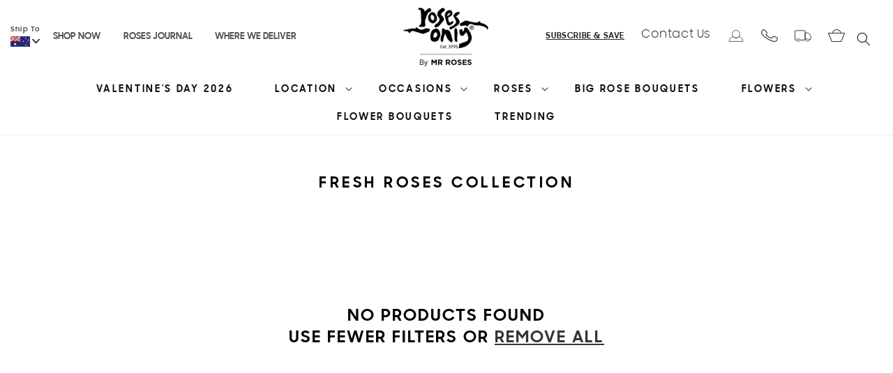

--- FILE ---
content_type: text/html; charset=utf-8
request_url: https://www.rosesonly.co.uk/collections/fresh-roses-collection
body_size: 50794
content:
<!doctype html>
<html class="no-js" lang="en">
  <head>
                


    
    <meta name="google-site-verification" content="EHSZea7x9LtiijONMEIds9A6CxfnhTt7aYCz2y0u4SY">
    <meta charset="utf-8">
    
    <meta http-equiv="X-UA-Compatible" content="IE=edge,chrome=1">
    <meta name="viewport" content="width=device-width,initial-scale=1, maximum-scale=1">
    <meta name="theme-color" content="">
    
      <link rel="canonical" href="https://www.rosesonly.co.uk/collections/fresh-roses-collection">
    
    <link rel="dns-prefetch" href="https://ajax.googleapis.com">
    <link rel="preconnect" href="https://cdn.shopify.com">
    <link rel="preconnect" href="https://cdnjs.cloudflare.com">
    <link rel="preconnect" href="https://fonts.shopifycdn.com">
    <link rel="preconnect" href="https://js.squarecdn.com">
    
      
      
      
    
      
    
<link rel="icon" type="image/png" href="//www.rosesonly.co.uk/cdn/shop/files/favicon_small_63eb2c58-1bd9-4dcc-a940-57ac941ad7da.png?crop=center&height=32&v=1614285701&width=32">

    <title>
      Fresh Roses Collection
 &ndash; Roses Only</title>

    

    

<meta property="og:site_name" content="Roses Only">
<meta property="og:url" content="https://www.rosesonly.co.uk/collections/fresh-roses-collection">
<meta property="og:title" content="Fresh Roses Collection">
<meta property="og:type" content="website">
<meta property="og:description" content="Luxury roses in London &amp; flowers delivered across the UK. Exquisite rose and flower bouquets. Same-day London delivery. Next-day delivery across UK."><meta property="og:image" content="http://www.rosesonly.co.uk/cdn/shop/files/social-media-post.jpg?v=1654070016">
  <meta property="og:image:secure_url" content="https://www.rosesonly.co.uk/cdn/shop/files/social-media-post.jpg?v=1654070016">
  <meta property="og:image:width" content="1200">
  <meta property="og:image:height" content="628"><meta name="twitter:card" content="summary_large_image">
<meta name="twitter:title" content="Fresh Roses Collection">
<meta name="twitter:description" content="Luxury roses in London &amp; flowers delivered across the UK. Exquisite rose and flower bouquets. Same-day London delivery. Next-day delivery across UK.">

    <!-- Google verification -->
    <meta name="google-site-verification" content="qZFdp9cUMNPZj9o6pXq5d3HMrYpkyXp2x6ciw9McPaA" />
    <meta name="msvalidate.01" content="69DFFCBC6F308E4182BDA453E26CC69C" />
    <meta name="google-site-verification" content="Te3RNEI7w-VJB3TjbyWlU1Ey2WwDQOekQ62RAYbkBjw" />

    <!-- pinterest -->
    <meta name="p:domain_verify" content="47aedee5c7136d2dd8f6f3ce484a1b1e">

    
    
    <script src="//ajax.googleapis.com/ajax/libs/jquery/2.1.3/jquery.min.js" type="text/javascript"></script>
    <script src="https://use.typekit.net/nmu1hry.js"></script>
    <script>try{Typekit.load({ async: false });}catch(e){}</script>
    
    <script src="//www.rosesonly.co.uk/cdn/shop/t/113/assets/global.js?v=137723354217196644461767590701" defer="defer"></script>

    <script>window.performance && window.performance.mark && window.performance.mark('shopify.content_for_header.start');</script><meta id="shopify-digital-wallet" name="shopify-digital-wallet" content="/13715987/digital_wallets/dialog">
<link rel="alternate" type="application/atom+xml" title="Feed" href="/collections/fresh-roses-collection.atom" />
<link rel="alternate" type="application/json+oembed" href="https://www.rosesonly.co.uk/collections/fresh-roses-collection.oembed">
<script async="async" src="/checkouts/internal/preloads.js?locale=en-GB"></script>
<script id="shopify-features" type="application/json">{"accessToken":"f2f916bfdd8f1954dc4ecf41beb3abd2","betas":["rich-media-storefront-analytics"],"domain":"www.rosesonly.co.uk","predictiveSearch":true,"shopId":13715987,"locale":"en"}</script>
<script>var Shopify = Shopify || {};
Shopify.shop = "ro-uk.myshopify.com";
Shopify.locale = "en";
Shopify.currency = {"active":"GBP","rate":"1.0"};
Shopify.country = "GB";
Shopify.theme = {"name":"MrRoses - Roses Only [ Mobile menu fix ]","id":177878761848,"schema_name":"Dawn","schema_version":"6.0.2","theme_store_id":null,"role":"main"};
Shopify.theme.handle = "null";
Shopify.theme.style = {"id":null,"handle":null};
Shopify.cdnHost = "www.rosesonly.co.uk/cdn";
Shopify.routes = Shopify.routes || {};
Shopify.routes.root = "/";</script>
<script type="module">!function(o){(o.Shopify=o.Shopify||{}).modules=!0}(window);</script>
<script>!function(o){function n(){var o=[];function n(){o.push(Array.prototype.slice.apply(arguments))}return n.q=o,n}var t=o.Shopify=o.Shopify||{};t.loadFeatures=n(),t.autoloadFeatures=n()}(window);</script>
<script id="shop-js-analytics" type="application/json">{"pageType":"collection"}</script>
<script defer="defer" async type="module" src="//www.rosesonly.co.uk/cdn/shopifycloud/shop-js/modules/v2/client.init-shop-cart-sync_WVOgQShq.en.esm.js"></script>
<script defer="defer" async type="module" src="//www.rosesonly.co.uk/cdn/shopifycloud/shop-js/modules/v2/chunk.common_C_13GLB1.esm.js"></script>
<script defer="defer" async type="module" src="//www.rosesonly.co.uk/cdn/shopifycloud/shop-js/modules/v2/chunk.modal_CLfMGd0m.esm.js"></script>
<script type="module">
  await import("//www.rosesonly.co.uk/cdn/shopifycloud/shop-js/modules/v2/client.init-shop-cart-sync_WVOgQShq.en.esm.js");
await import("//www.rosesonly.co.uk/cdn/shopifycloud/shop-js/modules/v2/chunk.common_C_13GLB1.esm.js");
await import("//www.rosesonly.co.uk/cdn/shopifycloud/shop-js/modules/v2/chunk.modal_CLfMGd0m.esm.js");

  window.Shopify.SignInWithShop?.initShopCartSync?.({"fedCMEnabled":true,"windoidEnabled":true});

</script>
<script>(function() {
  var isLoaded = false;
  function asyncLoad() {
    if (isLoaded) return;
    isLoaded = true;
    var urls = ["https:\/\/d3hw6dc1ow8pp2.cloudfront.net\/reviewsWidget.min.js?shop=ro-uk.myshopify.com","https:\/\/chimpstatic.com\/mcjs-connected\/js\/users\/a335652222570716c8e9e227d\/6589cc44be519cd18c8223564.js?shop=ro-uk.myshopify.com","https:\/\/gdprcdn.b-cdn.net\/js\/gdpr_cookie_consent.min.js?shop=ro-uk.myshopify.com","https:\/\/tag.rmp.rakuten.com\/123430.ct.js?shop=ro-uk.myshopify.com"];
    for (var i = 0; i < urls.length; i++) {
      var s = document.createElement('script');
      s.type = 'text/javascript';
      s.async = true;
      s.src = urls[i];
      var x = document.getElementsByTagName('script')[0];
      x.parentNode.insertBefore(s, x);
    }
  };
  if(window.attachEvent) {
    window.attachEvent('onload', asyncLoad);
  } else {
    window.addEventListener('load', asyncLoad, false);
  }
})();</script>
<script id="__st">var __st={"a":13715987,"offset":0,"reqid":"b1a44b83-6a54-41bc-a99a-847c9390d3a4-1769610008","pageurl":"www.rosesonly.co.uk\/collections\/fresh-roses-collection","u":"f7fda32643cc","p":"collection","rtyp":"collection","rid":164902666312};</script>
<script>window.ShopifyPaypalV4VisibilityTracking = true;</script>
<script id="captcha-bootstrap">!function(){'use strict';const t='contact',e='account',n='new_comment',o=[[t,t],['blogs',n],['comments',n],[t,'customer']],c=[[e,'customer_login'],[e,'guest_login'],[e,'recover_customer_password'],[e,'create_customer']],r=t=>t.map((([t,e])=>`form[action*='/${t}']:not([data-nocaptcha='true']) input[name='form_type'][value='${e}']`)).join(','),a=t=>()=>t?[...document.querySelectorAll(t)].map((t=>t.form)):[];function s(){const t=[...o],e=r(t);return a(e)}const i='password',u='form_key',d=['recaptcha-v3-token','g-recaptcha-response','h-captcha-response',i],f=()=>{try{return window.sessionStorage}catch{return}},m='__shopify_v',_=t=>t.elements[u];function p(t,e,n=!1){try{const o=window.sessionStorage,c=JSON.parse(o.getItem(e)),{data:r}=function(t){const{data:e,action:n}=t;return t[m]||n?{data:e,action:n}:{data:t,action:n}}(c);for(const[e,n]of Object.entries(r))t.elements[e]&&(t.elements[e].value=n);n&&o.removeItem(e)}catch(o){console.error('form repopulation failed',{error:o})}}const l='form_type',E='cptcha';function T(t){t.dataset[E]=!0}const w=window,h=w.document,L='Shopify',v='ce_forms',y='captcha';let A=!1;((t,e)=>{const n=(g='f06e6c50-85a8-45c8-87d0-21a2b65856fe',I='https://cdn.shopify.com/shopifycloud/storefront-forms-hcaptcha/ce_storefront_forms_captcha_hcaptcha.v1.5.2.iife.js',D={infoText:'Protected by hCaptcha',privacyText:'Privacy',termsText:'Terms'},(t,e,n)=>{const o=w[L][v],c=o.bindForm;if(c)return c(t,g,e,D).then(n);var r;o.q.push([[t,g,e,D],n]),r=I,A||(h.body.append(Object.assign(h.createElement('script'),{id:'captcha-provider',async:!0,src:r})),A=!0)});var g,I,D;w[L]=w[L]||{},w[L][v]=w[L][v]||{},w[L][v].q=[],w[L][y]=w[L][y]||{},w[L][y].protect=function(t,e){n(t,void 0,e),T(t)},Object.freeze(w[L][y]),function(t,e,n,w,h,L){const[v,y,A,g]=function(t,e,n){const i=e?o:[],u=t?c:[],d=[...i,...u],f=r(d),m=r(i),_=r(d.filter((([t,e])=>n.includes(e))));return[a(f),a(m),a(_),s()]}(w,h,L),I=t=>{const e=t.target;return e instanceof HTMLFormElement?e:e&&e.form},D=t=>v().includes(t);t.addEventListener('submit',(t=>{const e=I(t);if(!e)return;const n=D(e)&&!e.dataset.hcaptchaBound&&!e.dataset.recaptchaBound,o=_(e),c=g().includes(e)&&(!o||!o.value);(n||c)&&t.preventDefault(),c&&!n&&(function(t){try{if(!f())return;!function(t){const e=f();if(!e)return;const n=_(t);if(!n)return;const o=n.value;o&&e.removeItem(o)}(t);const e=Array.from(Array(32),(()=>Math.random().toString(36)[2])).join('');!function(t,e){_(t)||t.append(Object.assign(document.createElement('input'),{type:'hidden',name:u})),t.elements[u].value=e}(t,e),function(t,e){const n=f();if(!n)return;const o=[...t.querySelectorAll(`input[type='${i}']`)].map((({name:t})=>t)),c=[...d,...o],r={};for(const[a,s]of new FormData(t).entries())c.includes(a)||(r[a]=s);n.setItem(e,JSON.stringify({[m]:1,action:t.action,data:r}))}(t,e)}catch(e){console.error('failed to persist form',e)}}(e),e.submit())}));const S=(t,e)=>{t&&!t.dataset[E]&&(n(t,e.some((e=>e===t))),T(t))};for(const o of['focusin','change'])t.addEventListener(o,(t=>{const e=I(t);D(e)&&S(e,y())}));const B=e.get('form_key'),M=e.get(l),P=B&&M;t.addEventListener('DOMContentLoaded',(()=>{const t=y();if(P)for(const e of t)e.elements[l].value===M&&p(e,B);[...new Set([...A(),...v().filter((t=>'true'===t.dataset.shopifyCaptcha))])].forEach((e=>S(e,t)))}))}(h,new URLSearchParams(w.location.search),n,t,e,['guest_login'])})(!0,!0)}();</script>
<script integrity="sha256-4kQ18oKyAcykRKYeNunJcIwy7WH5gtpwJnB7kiuLZ1E=" data-source-attribution="shopify.loadfeatures" defer="defer" src="//www.rosesonly.co.uk/cdn/shopifycloud/storefront/assets/storefront/load_feature-a0a9edcb.js" crossorigin="anonymous"></script>
<script data-source-attribution="shopify.dynamic_checkout.dynamic.init">var Shopify=Shopify||{};Shopify.PaymentButton=Shopify.PaymentButton||{isStorefrontPortableWallets:!0,init:function(){window.Shopify.PaymentButton.init=function(){};var t=document.createElement("script");t.src="https://www.rosesonly.co.uk/cdn/shopifycloud/portable-wallets/latest/portable-wallets.en.js",t.type="module",document.head.appendChild(t)}};
</script>
<script data-source-attribution="shopify.dynamic_checkout.buyer_consent">
  function portableWalletsHideBuyerConsent(e){var t=document.getElementById("shopify-buyer-consent"),n=document.getElementById("shopify-subscription-policy-button");t&&n&&(t.classList.add("hidden"),t.setAttribute("aria-hidden","true"),n.removeEventListener("click",e))}function portableWalletsShowBuyerConsent(e){var t=document.getElementById("shopify-buyer-consent"),n=document.getElementById("shopify-subscription-policy-button");t&&n&&(t.classList.remove("hidden"),t.removeAttribute("aria-hidden"),n.addEventListener("click",e))}window.Shopify?.PaymentButton&&(window.Shopify.PaymentButton.hideBuyerConsent=portableWalletsHideBuyerConsent,window.Shopify.PaymentButton.showBuyerConsent=portableWalletsShowBuyerConsent);
</script>
<script data-source-attribution="shopify.dynamic_checkout.cart.bootstrap">document.addEventListener("DOMContentLoaded",(function(){function t(){return document.querySelector("shopify-accelerated-checkout-cart, shopify-accelerated-checkout")}if(t())Shopify.PaymentButton.init();else{new MutationObserver((function(e,n){t()&&(Shopify.PaymentButton.init(),n.disconnect())})).observe(document.body,{childList:!0,subtree:!0})}}));
</script>
<script id="sections-script" data-sections="header,footer" defer="defer" src="//www.rosesonly.co.uk/cdn/shop/t/113/compiled_assets/scripts.js?v=25995"></script>
<script>window.performance && window.performance.mark && window.performance.mark('shopify.content_for_header.end');</script>


    <style data-shopify>
      @font-face {
  font-family: Assistant;
  font-weight: 400;
  font-style: normal;
  font-display: swap;
  src: url("//www.rosesonly.co.uk/cdn/fonts/assistant/assistant_n4.9120912a469cad1cc292572851508ca49d12e768.woff2") format("woff2"),
       url("//www.rosesonly.co.uk/cdn/fonts/assistant/assistant_n4.6e9875ce64e0fefcd3f4446b7ec9036b3ddd2985.woff") format("woff");
}

      @font-face {
  font-family: Assistant;
  font-weight: 700;
  font-style: normal;
  font-display: swap;
  src: url("//www.rosesonly.co.uk/cdn/fonts/assistant/assistant_n7.bf44452348ec8b8efa3aa3068825305886b1c83c.woff2") format("woff2"),
       url("//www.rosesonly.co.uk/cdn/fonts/assistant/assistant_n7.0c887fee83f6b3bda822f1150b912c72da0f7b64.woff") format("woff");
}

      
      
      @font-face {
  font-family: Assistant;
  font-weight: 400;
  font-style: normal;
  font-display: swap;
  src: url("//www.rosesonly.co.uk/cdn/fonts/assistant/assistant_n4.9120912a469cad1cc292572851508ca49d12e768.woff2") format("woff2"),
       url("//www.rosesonly.co.uk/cdn/fonts/assistant/assistant_n4.6e9875ce64e0fefcd3f4446b7ec9036b3ddd2985.woff") format("woff");
}




      :root {
        --font-body-family: Assistant, sans-serif;
        --font-body-style: normal;
        --font-body-weight: 400;
        --font-body-weight-bold: 700;

        --font-heading-family: Assistant, sans-serif;
        --font-heading-style: normal;
        --font-heading-weight: 400;

        --font-body-scale: 1.0;
        --font-heading-scale: 1.0;

        --color-base-text: 18, 18, 18;
        --color-shadow: 18, 18, 18;
        --color-base-background-1: 255, 255, 255;
        --color-base-background-2: 243, 243, 243;
        --color-base-solid-button-labels: 255, 255, 255;
        --color-base-outline-button-labels: 18, 18, 18;
        --color-base-accent-1: 18, 18, 18;
        --color-base-accent-2: 51, 79, 180;
        --payment-terms-background-color: #ffffff;

        --gradient-base-background-1: #ffffff;
        --gradient-base-background-2: #f3f3f3;
        --gradient-base-accent-1: #121212;
        --gradient-base-accent-2: #334fb4;

        --media-padding: px;
        --media-border-opacity: 0.05;
        --media-border-width: 1px;
        --media-radius: 0px;
        --media-shadow-opacity: 0.0;
        --media-shadow-horizontal-offset: 0px;
        --media-shadow-vertical-offset: 4px;
        --media-shadow-blur-radius: 5px;
        --media-shadow-visible: 0;

        --page-width: 120rem;
        --page-width-margin: 0rem;

        --card-image-padding: 0.0rem;
        --card-corner-radius: 0.0rem;
        --card-text-alignment: left;
        --card-border-width: 0.0rem;
        --card-border-opacity: 0.1;
        --card-shadow-opacity: 0.0;
        --card-shadow-visible: 0;
        --card-shadow-horizontal-offset: 0.0rem;
        --card-shadow-vertical-offset: 0.4rem;
        --card-shadow-blur-radius: 0.5rem;

        --badge-corner-radius: 4.0rem;

        --popup-border-width: 1px;
        --popup-border-opacity: 0.1;
        --popup-corner-radius: 0px;
        --popup-shadow-opacity: 0.0;
        --popup-shadow-horizontal-offset: 0px;
        --popup-shadow-vertical-offset: 4px;
        --popup-shadow-blur-radius: 5px;

        --drawer-border-width: 1px;
        --drawer-border-opacity: 0.1;
        --drawer-shadow-opacity: 0.0;
        --drawer-shadow-horizontal-offset: 0px;
        --drawer-shadow-vertical-offset: 4px;
        --drawer-shadow-blur-radius: 5px;

        --spacing-sections-desktop: 0px;
        --spacing-sections-mobile: 0px;

        --grid-desktop-vertical-spacing: 16px;
        --grid-desktop-horizontal-spacing: 16px;
        --grid-mobile-vertical-spacing: 8px;
        --grid-mobile-horizontal-spacing: 8px;

        --text-boxes-border-opacity: 0.1;
        --text-boxes-border-width: 0px;
        --text-boxes-radius: 0px;
        --text-boxes-shadow-opacity: 0.0;
        --text-boxes-shadow-visible: 0;
        --text-boxes-shadow-horizontal-offset: 0px;
        --text-boxes-shadow-vertical-offset: 4px;
        --text-boxes-shadow-blur-radius: 5px;

        --buttons-radius: 0px;
        --buttons-radius-outset: 0px;
        --buttons-border-width: 1px;
        --buttons-border-opacity: 1.0;
        --buttons-shadow-opacity: 0.0;
        --buttons-shadow-visible: 0;
        --buttons-shadow-horizontal-offset: 0px;
        --buttons-shadow-vertical-offset: 4px;
        --buttons-shadow-blur-radius: 5px;
        --buttons-border-offset: 0px;

        --inputs-radius: 0px;
        --inputs-border-width: 1px;
        --inputs-border-opacity: 0.55;
        --inputs-shadow-opacity: 0.0;
        --inputs-shadow-horizontal-offset: 0px;
        --inputs-margin-offset: 0px;
        --inputs-shadow-vertical-offset: 4px;
        --inputs-shadow-blur-radius: 5px;
        --inputs-radius-outset: 0px;

        --variant-pills-radius: 40px;
        --variant-pills-border-width: 1px;
        --variant-pills-border-opacity: 0.55;
        --variant-pills-shadow-opacity: 0.0;
        --variant-pills-shadow-horizontal-offset: 0px;
        --variant-pills-shadow-vertical-offset: 4px;
        --variant-pills-shadow-blur-radius: 5px;
      }

      *,
      *::before,
      *::after {
        box-sizing: inherit;
      }

      html {
        box-sizing: border-box;
        font-size: calc(var(--font-body-scale) * 62.5%);
        height: 100%;
      }

      body {
        display: grid;
        grid-template-rows: auto auto 1fr auto;
        grid-template-columns: 100%;
        min-height: 100%;
        margin: 0;
        font-size: 1.5rem;
        letter-spacing: 0.06rem;
        line-height: calc(1 + 0.8 / var(--font-body-scale));
        font-family: var(--font-body-family);
        font-style: var(--font-body-style);
        font-weight: var(--font-body-weight);
      }

      .table-responsive{
        overflow-x: auto;
        width: 100%;
        padding: 1px;
      }

      @media screen and (min-width: 750px) {
        body {
          font-size: 1.6rem;
        }
      }
      .okeReviews-reviewsTab{
        display: none;
      }
       .zip-container{
        display:inline-block;
      }
     @media screen and (max-width: 750px) {
        .custom-boost-product .product-tag-wrap{
          height: 34px !important;
        }
        .custom-boost-product .product-tag-wrap .product-tag{
          font-size: 12px !important;
        }
      }
    </style>

    <link href="//www.rosesonly.co.uk/cdn/shop/t/113/assets/base.css?v=137448830113031072281767590578" rel="stylesheet" type="text/css" media="all" />

    <link rel="stylesheet" href="//www.rosesonly.co.uk/cdn/shop/t/113/assets/simplebar.css?v=57926566319497904281767590824">
    <script src="//www.rosesonly.co.uk/cdn/shop/t/113/assets/simplebar.min.js?v=118088974533639992141767590826" defer></script><link rel="preload" as="font" href="//www.rosesonly.co.uk/cdn/fonts/assistant/assistant_n4.9120912a469cad1cc292572851508ca49d12e768.woff2" type="font/woff2" crossorigin><link rel="preload" as="font" href="//www.rosesonly.co.uk/cdn/fonts/assistant/assistant_n4.9120912a469cad1cc292572851508ca49d12e768.woff2" type="font/woff2" crossorigin><link
        rel="stylesheet"
        href="//www.rosesonly.co.uk/cdn/shop/t/113/assets/component-predictive-search.css?v=3881195677029739321767590645"
        media="print"
        onload="this.media='all'"
      ><script>
      document.documentElement.className = document.documentElement.className.replace('no-js', 'js');
      if (Shopify.designMode) {
        document.documentElement.classList.add('shopify-design-mode');
      }
    </script>

    <meta name="google-site-verification" content="zG1BH_RqyTtsMrXMO8UMyepDCrbY7J0VrXoWmtbeMIA" />
    <!-- Google Tag Manager -->
    <script>(function(w,d,s,l,i){w[l]=w[l]||[];w[l].push({'gtm.start':
      new Date().getTime(),event:'gtm.js'});var f=d.getElementsByTagName(s)[0],
      j=d.createElement(s),dl=l!='dataLayer'?'&l='+l:'';j.async=true;j.src=
      'https://www.googletagmanager.com/gtm.js?id='+i+dl;f.parentNode.insertBefore(j,f);
      })(window,document,'script','dataLayer','GTM-NZ5H6BP');</script>
    <!-- End Google Tag Manager -->
    



<script type='text/javascript'>

window.dataLayer = window.dataLayer || [];
dataLayer.push({
  event: 'view_item_list',
  ecommerce: {     
      items: [       
      
 ]
  }
});

</script>



    
    <script src="https://smarteucookiebanner.upsell-apps.com/gdpr_adapter.js?shop=ro-uk.myshopify.com" type="application/javascript"></script>
    <script src="https://cdnjs.cloudflare.com/ajax/libs/js-cookie/3.0.1/js.cookie.min.js" defer></script>

    <meta name="facebook-domain-verification" content="yw6vr4gdyhyzlyifstx070utdznku6">

    <!-- FB Meta Pixel Code -->
    <script>
        !function(f,b,e,v,n,t,s)
        {if(f.fbq)return;n=f.fbq=function(){n.callMethod?
        n.callMethod.apply(n,arguments):n.queue.push(arguments)};
        if(!f._fbq)f._fbq=n;n.push=n;n.loaded=!0;n.version='2.0';
        n.queue=[];t=b.createElement(e);t.async=!0;
        t.src=v;s=b.getElementsByTagName(e)[0];
        s.parentNode.insertBefore(t,s)}(window, document,'script',
        'https://connect.facebook.net/en_US/fbevents.js');
        
        fbq('init', '1062204328594385');
      </script>


    
      <!-- clarity js -->
      <script type="text/javascript" defer="defer">
        (function (c, l, a, r, i, t, y) {
          c[a] =
            c[a] ||
            function () {
              (c[a].q = c[a].q || []).push(arguments);
            };
          t = l.createElement(r);
          t.async = 1;
          t.src = 'https://www.clarity.ms/tag/' + i;
          y = l.getElementsByTagName(r)[0];
          y.parentNode.insertBefore(t, y);
        })(window, document, 'clarity', 'script', 'eiom0o18l4');
      </script>
    
 
    <!--AthenaHQ tracking tag -->
    <script id="athena-telemetry-secure">
  (function() {
    window.athenaTelemetryQueue = window.athenaTelemetryQueue || [];

    var script = document.createElement('script');
    script.async = true;
    script.src = 'https://cdn.athenahq.ai/api/tracking/0c2f7a41-06be-4170-acca-689203c6ea23';

    var firstScript = document.getElementsByTagName('script')[0];
    if (firstScript && firstScript.parentNode) {
      firstScript.parentNode.insertBefore(script, firstScript);
    } else {
      document.head.appendChild(script);
    }
  })();
</script>

    <script>
      window.collectionProducts = [
        
      ];
    </script>
    
  <!-- BEGIN app block: shopify://apps/okendo/blocks/theme-settings/bb689e69-ea70-4661-8fb7-ad24a2e23c29 --><!-- BEGIN app snippet: header-metafields -->









    <link href="https://d3hw6dc1ow8pp2.cloudfront.net/styles/main.min.css" rel="stylesheet" type="text/css">
<style type="text/css">
.okeReviews .okeReviews-reviewsWidget-header-controls-writeReview {
        display: inline-block;
    }
    .okeReviews .okeReviews-reviewsWidget.is-okeReviews-empty {
        display: block;
    }
</style>
<script type="application/json" id="oke-reviews-settings">
{"analyticsSettings":{"provider":"ua"},"disableInitialReviewsFetchOnProducts":false,"initialReviewDisplayCount":5,"locale":"en","localeAndVariant":{"code":"en"},"omitMicrodata":true,"reviewSortOrder":"rating","showReviewsTab":true,"subscriberId":"ba747d77-86aa-4cf2-989f-a6eba0bb4d9e","starRatingColor":"#FFCF2A","recorderPlus":true,"recorderQandaPlus":true}
</script>

    <link rel="stylesheet" type="text/css" href="https://dov7r31oq5dkj.cloudfront.net/ba747d77-86aa-4cf2-989f-a6eba0bb4d9e/widget-style-customisations.css?v=5d7fd6f1-c361-44d1-9cd2-cd5bdb1d85c0">













<!-- END app snippet -->

<!-- BEGIN app snippet: widget-plus-initialisation-script -->




<!-- END app snippet -->


<!-- END app block --><!-- BEGIN app block: shopify://apps/simprosys-google-shopping-feed/blocks/core_settings_block/1f0b859e-9fa6-4007-97e8-4513aff5ff3b --><!-- BEGIN: GSF App Core Tags & Scripts by Simprosys Google Shopping Feed -->









<!-- END: GSF App Core Tags & Scripts by Simprosys Google Shopping Feed -->
<!-- END app block --><script src="https://cdn.shopify.com/extensions/01999cbe-c341-7875-9374-3e1d108cfd00/awesomemotive-optinmonster-shopify-app-6/assets/app-embed.ext.js" type="text/javascript" defer="defer"></script>
<link href="https://monorail-edge.shopifysvc.com" rel="dns-prefetch">
<script>(function(){if ("sendBeacon" in navigator && "performance" in window) {try {var session_token_from_headers = performance.getEntriesByType('navigation')[0].serverTiming.find(x => x.name == '_s').description;} catch {var session_token_from_headers = undefined;}var session_cookie_matches = document.cookie.match(/_shopify_s=([^;]*)/);var session_token_from_cookie = session_cookie_matches && session_cookie_matches.length === 2 ? session_cookie_matches[1] : "";var session_token = session_token_from_headers || session_token_from_cookie || "";function handle_abandonment_event(e) {var entries = performance.getEntries().filter(function(entry) {return /monorail-edge.shopifysvc.com/.test(entry.name);});if (!window.abandonment_tracked && entries.length === 0) {window.abandonment_tracked = true;var currentMs = Date.now();var navigation_start = performance.timing.navigationStart;var payload = {shop_id: 13715987,url: window.location.href,navigation_start,duration: currentMs - navigation_start,session_token,page_type: "collection"};window.navigator.sendBeacon("https://monorail-edge.shopifysvc.com/v1/produce", JSON.stringify({schema_id: "online_store_buyer_site_abandonment/1.1",payload: payload,metadata: {event_created_at_ms: currentMs,event_sent_at_ms: currentMs}}));}}window.addEventListener('pagehide', handle_abandonment_event);}}());</script>
<script id="web-pixels-manager-setup">(function e(e,d,r,n,o){if(void 0===o&&(o={}),!Boolean(null===(a=null===(i=window.Shopify)||void 0===i?void 0:i.analytics)||void 0===a?void 0:a.replayQueue)){var i,a;window.Shopify=window.Shopify||{};var t=window.Shopify;t.analytics=t.analytics||{};var s=t.analytics;s.replayQueue=[],s.publish=function(e,d,r){return s.replayQueue.push([e,d,r]),!0};try{self.performance.mark("wpm:start")}catch(e){}var l=function(){var e={modern:/Edge?\/(1{2}[4-9]|1[2-9]\d|[2-9]\d{2}|\d{4,})\.\d+(\.\d+|)|Firefox\/(1{2}[4-9]|1[2-9]\d|[2-9]\d{2}|\d{4,})\.\d+(\.\d+|)|Chrom(ium|e)\/(9{2}|\d{3,})\.\d+(\.\d+|)|(Maci|X1{2}).+ Version\/(15\.\d+|(1[6-9]|[2-9]\d|\d{3,})\.\d+)([,.]\d+|)( \(\w+\)|)( Mobile\/\w+|) Safari\/|Chrome.+OPR\/(9{2}|\d{3,})\.\d+\.\d+|(CPU[ +]OS|iPhone[ +]OS|CPU[ +]iPhone|CPU IPhone OS|CPU iPad OS)[ +]+(15[._]\d+|(1[6-9]|[2-9]\d|\d{3,})[._]\d+)([._]\d+|)|Android:?[ /-](13[3-9]|1[4-9]\d|[2-9]\d{2}|\d{4,})(\.\d+|)(\.\d+|)|Android.+Firefox\/(13[5-9]|1[4-9]\d|[2-9]\d{2}|\d{4,})\.\d+(\.\d+|)|Android.+Chrom(ium|e)\/(13[3-9]|1[4-9]\d|[2-9]\d{2}|\d{4,})\.\d+(\.\d+|)|SamsungBrowser\/([2-9]\d|\d{3,})\.\d+/,legacy:/Edge?\/(1[6-9]|[2-9]\d|\d{3,})\.\d+(\.\d+|)|Firefox\/(5[4-9]|[6-9]\d|\d{3,})\.\d+(\.\d+|)|Chrom(ium|e)\/(5[1-9]|[6-9]\d|\d{3,})\.\d+(\.\d+|)([\d.]+$|.*Safari\/(?![\d.]+ Edge\/[\d.]+$))|(Maci|X1{2}).+ Version\/(10\.\d+|(1[1-9]|[2-9]\d|\d{3,})\.\d+)([,.]\d+|)( \(\w+\)|)( Mobile\/\w+|) Safari\/|Chrome.+OPR\/(3[89]|[4-9]\d|\d{3,})\.\d+\.\d+|(CPU[ +]OS|iPhone[ +]OS|CPU[ +]iPhone|CPU IPhone OS|CPU iPad OS)[ +]+(10[._]\d+|(1[1-9]|[2-9]\d|\d{3,})[._]\d+)([._]\d+|)|Android:?[ /-](13[3-9]|1[4-9]\d|[2-9]\d{2}|\d{4,})(\.\d+|)(\.\d+|)|Mobile Safari.+OPR\/([89]\d|\d{3,})\.\d+\.\d+|Android.+Firefox\/(13[5-9]|1[4-9]\d|[2-9]\d{2}|\d{4,})\.\d+(\.\d+|)|Android.+Chrom(ium|e)\/(13[3-9]|1[4-9]\d|[2-9]\d{2}|\d{4,})\.\d+(\.\d+|)|Android.+(UC? ?Browser|UCWEB|U3)[ /]?(15\.([5-9]|\d{2,})|(1[6-9]|[2-9]\d|\d{3,})\.\d+)\.\d+|SamsungBrowser\/(5\.\d+|([6-9]|\d{2,})\.\d+)|Android.+MQ{2}Browser\/(14(\.(9|\d{2,})|)|(1[5-9]|[2-9]\d|\d{3,})(\.\d+|))(\.\d+|)|K[Aa][Ii]OS\/(3\.\d+|([4-9]|\d{2,})\.\d+)(\.\d+|)/},d=e.modern,r=e.legacy,n=navigator.userAgent;return n.match(d)?"modern":n.match(r)?"legacy":"unknown"}(),u="modern"===l?"modern":"legacy",c=(null!=n?n:{modern:"",legacy:""})[u],f=function(e){return[e.baseUrl,"/wpm","/b",e.hashVersion,"modern"===e.buildTarget?"m":"l",".js"].join("")}({baseUrl:d,hashVersion:r,buildTarget:u}),m=function(e){var d=e.version,r=e.bundleTarget,n=e.surface,o=e.pageUrl,i=e.monorailEndpoint;return{emit:function(e){var a=e.status,t=e.errorMsg,s=(new Date).getTime(),l=JSON.stringify({metadata:{event_sent_at_ms:s},events:[{schema_id:"web_pixels_manager_load/3.1",payload:{version:d,bundle_target:r,page_url:o,status:a,surface:n,error_msg:t},metadata:{event_created_at_ms:s}}]});if(!i)return console&&console.warn&&console.warn("[Web Pixels Manager] No Monorail endpoint provided, skipping logging."),!1;try{return self.navigator.sendBeacon.bind(self.navigator)(i,l)}catch(e){}var u=new XMLHttpRequest;try{return u.open("POST",i,!0),u.setRequestHeader("Content-Type","text/plain"),u.send(l),!0}catch(e){return console&&console.warn&&console.warn("[Web Pixels Manager] Got an unhandled error while logging to Monorail."),!1}}}}({version:r,bundleTarget:l,surface:e.surface,pageUrl:self.location.href,monorailEndpoint:e.monorailEndpoint});try{o.browserTarget=l,function(e){var d=e.src,r=e.async,n=void 0===r||r,o=e.onload,i=e.onerror,a=e.sri,t=e.scriptDataAttributes,s=void 0===t?{}:t,l=document.createElement("script"),u=document.querySelector("head"),c=document.querySelector("body");if(l.async=n,l.src=d,a&&(l.integrity=a,l.crossOrigin="anonymous"),s)for(var f in s)if(Object.prototype.hasOwnProperty.call(s,f))try{l.dataset[f]=s[f]}catch(e){}if(o&&l.addEventListener("load",o),i&&l.addEventListener("error",i),u)u.appendChild(l);else{if(!c)throw new Error("Did not find a head or body element to append the script");c.appendChild(l)}}({src:f,async:!0,onload:function(){if(!function(){var e,d;return Boolean(null===(d=null===(e=window.Shopify)||void 0===e?void 0:e.analytics)||void 0===d?void 0:d.initialized)}()){var d=window.webPixelsManager.init(e)||void 0;if(d){var r=window.Shopify.analytics;r.replayQueue.forEach((function(e){var r=e[0],n=e[1],o=e[2];d.publishCustomEvent(r,n,o)})),r.replayQueue=[],r.publish=d.publishCustomEvent,r.visitor=d.visitor,r.initialized=!0}}},onerror:function(){return m.emit({status:"failed",errorMsg:"".concat(f," has failed to load")})},sri:function(e){var d=/^sha384-[A-Za-z0-9+/=]+$/;return"string"==typeof e&&d.test(e)}(c)?c:"",scriptDataAttributes:o}),m.emit({status:"loading"})}catch(e){m.emit({status:"failed",errorMsg:(null==e?void 0:e.message)||"Unknown error"})}}})({shopId: 13715987,storefrontBaseUrl: "https://www.rosesonly.co.uk",extensionsBaseUrl: "https://extensions.shopifycdn.com/cdn/shopifycloud/web-pixels-manager",monorailEndpoint: "https://monorail-edge.shopifysvc.com/unstable/produce_batch",surface: "storefront-renderer",enabledBetaFlags: ["2dca8a86"],webPixelsConfigList: [{"id":"1754300792","configuration":"{\"url\":\"https:\/\/events.v3.realtimestack.com\",\"shop\":\"ro-uk.myshopify.com\"}","eventPayloadVersion":"v1","runtimeContext":"STRICT","scriptVersion":"7aef80adf178fd3515c5d827e2589d34","type":"APP","apiClientId":4759791,"privacyPurposes":["ANALYTICS","MARKETING","SALE_OF_DATA"],"dataSharingAdjustments":{"protectedCustomerApprovalScopes":["read_customer_personal_data"]}},{"id":"1671922040","configuration":"{\"account_ID\":\"194333\",\"google_analytics_tracking_tag\":\"1\",\"measurement_id\":\"2\",\"api_secret\":\"3\",\"shop_settings\":\"{\\\"custom_pixel_script\\\":\\\"https:\\\\\\\/\\\\\\\/storage.googleapis.com\\\\\\\/gsf-scripts\\\\\\\/custom-pixels\\\\\\\/ro-uk.js\\\"}\"}","eventPayloadVersion":"v1","runtimeContext":"LAX","scriptVersion":"c6b888297782ed4a1cba19cda43d6625","type":"APP","apiClientId":1558137,"privacyPurposes":[],"dataSharingAdjustments":{"protectedCustomerApprovalScopes":["read_customer_address","read_customer_email","read_customer_name","read_customer_personal_data","read_customer_phone"]}},{"id":"165642616","eventPayloadVersion":"v1","runtimeContext":"LAX","scriptVersion":"1","type":"CUSTOM","privacyPurposes":["MARKETING"],"name":"Meta pixel (migrated)"},{"id":"237764984","eventPayloadVersion":"1","runtimeContext":"LAX","scriptVersion":"1","type":"CUSTOM","privacyPurposes":["ANALYTICS","MARKETING","SALE_OF_DATA"],"name":"GA4 + Google Ads -Consolidated"},{"id":"shopify-app-pixel","configuration":"{}","eventPayloadVersion":"v1","runtimeContext":"STRICT","scriptVersion":"0450","apiClientId":"shopify-pixel","type":"APP","privacyPurposes":["ANALYTICS","MARKETING"]},{"id":"shopify-custom-pixel","eventPayloadVersion":"v1","runtimeContext":"LAX","scriptVersion":"0450","apiClientId":"shopify-pixel","type":"CUSTOM","privacyPurposes":["ANALYTICS","MARKETING"]}],isMerchantRequest: false,initData: {"shop":{"name":"Roses Only","paymentSettings":{"currencyCode":"GBP"},"myshopifyDomain":"ro-uk.myshopify.com","countryCode":"GB","storefrontUrl":"https:\/\/www.rosesonly.co.uk"},"customer":null,"cart":null,"checkout":null,"productVariants":[],"purchasingCompany":null},},"https://www.rosesonly.co.uk/cdn","fcfee988w5aeb613cpc8e4bc33m6693e112",{"modern":"","legacy":""},{"shopId":"13715987","storefrontBaseUrl":"https:\/\/www.rosesonly.co.uk","extensionBaseUrl":"https:\/\/extensions.shopifycdn.com\/cdn\/shopifycloud\/web-pixels-manager","surface":"storefront-renderer","enabledBetaFlags":"[\"2dca8a86\"]","isMerchantRequest":"false","hashVersion":"fcfee988w5aeb613cpc8e4bc33m6693e112","publish":"custom","events":"[[\"page_viewed\",{}],[\"collection_viewed\",{\"collection\":{\"id\":\"164902666312\",\"title\":\"Fresh Roses Collection\",\"productVariants\":[]}}]]"});</script><script>
  window.ShopifyAnalytics = window.ShopifyAnalytics || {};
  window.ShopifyAnalytics.meta = window.ShopifyAnalytics.meta || {};
  window.ShopifyAnalytics.meta.currency = 'GBP';
  var meta = {"products":[],"page":{"pageType":"collection","resourceType":"collection","resourceId":164902666312,"requestId":"b1a44b83-6a54-41bc-a99a-847c9390d3a4-1769610008"}};
  for (var attr in meta) {
    window.ShopifyAnalytics.meta[attr] = meta[attr];
  }
</script>
<script class="analytics">
  (function () {
    var customDocumentWrite = function(content) {
      var jquery = null;

      if (window.jQuery) {
        jquery = window.jQuery;
      } else if (window.Checkout && window.Checkout.$) {
        jquery = window.Checkout.$;
      }

      if (jquery) {
        jquery('body').append(content);
      }
    };

    var hasLoggedConversion = function(token) {
      if (token) {
        return document.cookie.indexOf('loggedConversion=' + token) !== -1;
      }
      return false;
    }

    var setCookieIfConversion = function(token) {
      if (token) {
        var twoMonthsFromNow = new Date(Date.now());
        twoMonthsFromNow.setMonth(twoMonthsFromNow.getMonth() + 2);

        document.cookie = 'loggedConversion=' + token + '; expires=' + twoMonthsFromNow;
      }
    }

    var trekkie = window.ShopifyAnalytics.lib = window.trekkie = window.trekkie || [];
    if (trekkie.integrations) {
      return;
    }
    trekkie.methods = [
      'identify',
      'page',
      'ready',
      'track',
      'trackForm',
      'trackLink'
    ];
    trekkie.factory = function(method) {
      return function() {
        var args = Array.prototype.slice.call(arguments);
        args.unshift(method);
        trekkie.push(args);
        return trekkie;
      };
    };
    for (var i = 0; i < trekkie.methods.length; i++) {
      var key = trekkie.methods[i];
      trekkie[key] = trekkie.factory(key);
    }
    trekkie.load = function(config) {
      trekkie.config = config || {};
      trekkie.config.initialDocumentCookie = document.cookie;
      var first = document.getElementsByTagName('script')[0];
      var script = document.createElement('script');
      script.type = 'text/javascript';
      script.onerror = function(e) {
        var scriptFallback = document.createElement('script');
        scriptFallback.type = 'text/javascript';
        scriptFallback.onerror = function(error) {
                var Monorail = {
      produce: function produce(monorailDomain, schemaId, payload) {
        var currentMs = new Date().getTime();
        var event = {
          schema_id: schemaId,
          payload: payload,
          metadata: {
            event_created_at_ms: currentMs,
            event_sent_at_ms: currentMs
          }
        };
        return Monorail.sendRequest("https://" + monorailDomain + "/v1/produce", JSON.stringify(event));
      },
      sendRequest: function sendRequest(endpointUrl, payload) {
        // Try the sendBeacon API
        if (window && window.navigator && typeof window.navigator.sendBeacon === 'function' && typeof window.Blob === 'function' && !Monorail.isIos12()) {
          var blobData = new window.Blob([payload], {
            type: 'text/plain'
          });

          if (window.navigator.sendBeacon(endpointUrl, blobData)) {
            return true;
          } // sendBeacon was not successful

        } // XHR beacon

        var xhr = new XMLHttpRequest();

        try {
          xhr.open('POST', endpointUrl);
          xhr.setRequestHeader('Content-Type', 'text/plain');
          xhr.send(payload);
        } catch (e) {
          console.log(e);
        }

        return false;
      },
      isIos12: function isIos12() {
        return window.navigator.userAgent.lastIndexOf('iPhone; CPU iPhone OS 12_') !== -1 || window.navigator.userAgent.lastIndexOf('iPad; CPU OS 12_') !== -1;
      }
    };
    Monorail.produce('monorail-edge.shopifysvc.com',
      'trekkie_storefront_load_errors/1.1',
      {shop_id: 13715987,
      theme_id: 177878761848,
      app_name: "storefront",
      context_url: window.location.href,
      source_url: "//www.rosesonly.co.uk/cdn/s/trekkie.storefront.a804e9514e4efded663580eddd6991fcc12b5451.min.js"});

        };
        scriptFallback.async = true;
        scriptFallback.src = '//www.rosesonly.co.uk/cdn/s/trekkie.storefront.a804e9514e4efded663580eddd6991fcc12b5451.min.js';
        first.parentNode.insertBefore(scriptFallback, first);
      };
      script.async = true;
      script.src = '//www.rosesonly.co.uk/cdn/s/trekkie.storefront.a804e9514e4efded663580eddd6991fcc12b5451.min.js';
      first.parentNode.insertBefore(script, first);
    };
    trekkie.load(
      {"Trekkie":{"appName":"storefront","development":false,"defaultAttributes":{"shopId":13715987,"isMerchantRequest":null,"themeId":177878761848,"themeCityHash":"5925396581383635283","contentLanguage":"en","currency":"GBP"},"isServerSideCookieWritingEnabled":true,"monorailRegion":"shop_domain","enabledBetaFlags":["65f19447","b5387b81"]},"Session Attribution":{},"S2S":{"facebookCapiEnabled":false,"source":"trekkie-storefront-renderer","apiClientId":580111}}
    );

    var loaded = false;
    trekkie.ready(function() {
      if (loaded) return;
      loaded = true;

      window.ShopifyAnalytics.lib = window.trekkie;

      var originalDocumentWrite = document.write;
      document.write = customDocumentWrite;
      try { window.ShopifyAnalytics.merchantGoogleAnalytics.call(this); } catch(error) {};
      document.write = originalDocumentWrite;

      window.ShopifyAnalytics.lib.page(null,{"pageType":"collection","resourceType":"collection","resourceId":164902666312,"requestId":"b1a44b83-6a54-41bc-a99a-847c9390d3a4-1769610008","shopifyEmitted":true});

      var match = window.location.pathname.match(/checkouts\/(.+)\/(thank_you|post_purchase)/)
      var token = match? match[1]: undefined;
      if (!hasLoggedConversion(token)) {
        setCookieIfConversion(token);
        window.ShopifyAnalytics.lib.track("Viewed Product Category",{"currency":"GBP","category":"Collection: fresh-roses-collection","collectionName":"fresh-roses-collection","collectionId":164902666312,"nonInteraction":true},undefined,undefined,{"shopifyEmitted":true});
      }
    });


        var eventsListenerScript = document.createElement('script');
        eventsListenerScript.async = true;
        eventsListenerScript.src = "//www.rosesonly.co.uk/cdn/shopifycloud/storefront/assets/shop_events_listener-3da45d37.js";
        document.getElementsByTagName('head')[0].appendChild(eventsListenerScript);

})();</script>
  <script>
  if (!window.ga || (window.ga && typeof window.ga !== 'function')) {
    window.ga = function ga() {
      (window.ga.q = window.ga.q || []).push(arguments);
      if (window.Shopify && window.Shopify.analytics && typeof window.Shopify.analytics.publish === 'function') {
        window.Shopify.analytics.publish("ga_stub_called", {}, {sendTo: "google_osp_migration"});
      }
      console.error("Shopify's Google Analytics stub called with:", Array.from(arguments), "\nSee https://help.shopify.com/manual/promoting-marketing/pixels/pixel-migration#google for more information.");
    };
    if (window.Shopify && window.Shopify.analytics && typeof window.Shopify.analytics.publish === 'function') {
      window.Shopify.analytics.publish("ga_stub_initialized", {}, {sendTo: "google_osp_migration"});
    }
  }
</script>
<script
  defer
  src="https://www.rosesonly.co.uk/cdn/shopifycloud/perf-kit/shopify-perf-kit-3.1.0.min.js"
  data-application="storefront-renderer"
  data-shop-id="13715987"
  data-render-region="gcp-us-east1"
  data-page-type="collection"
  data-theme-instance-id="177878761848"
  data-theme-name="Dawn"
  data-theme-version="6.0.2"
  data-monorail-region="shop_domain"
  data-resource-timing-sampling-rate="10"
  data-shs="true"
  data-shs-beacon="true"
  data-shs-export-with-fetch="true"
  data-shs-logs-sample-rate="1"
  data-shs-beacon-endpoint="https://www.rosesonly.co.uk/api/collect"
></script>
</head>

  <body class="gradient ">

    <!-- Microsoft Bing UET tracking tag -->
    <!-- <script defer="defer">
      (function (w, d, t, r, u) {
        var f, n, i;
        (w[u] = w[u] || []),
          (f = function () {
            var o = { ti: '134612263' };
            (o.q = w[u]), (w[u] = new UET(o)), w[u].push('pageLoad');
          }),
          (n = d.createElement(t)),
          (n.src = r),
          (n.async = 1),
          (n.onload = n.onreadystatechange =
            function () {
              var s = this.readyState;
              (s && s !== 'loaded' && s !== 'complete') || (f(), (n.onload = n.onreadystatechange = null));
            }),
          (i = d.getElementsByTagName(t)[0]),
          i.parentNode.insertBefore(n, i);
      })(window, document, 'script', '//bat.bing.com/bat.js', 'uetq');
    </script>-->
    <!-- ends here -->

    <a class="skip-to-content-link button visually-hidden" href="#MainContent">
      Skip to content
    </a>

<link href="//www.rosesonly.co.uk/cdn/shop/t/113/assets/cart-drawer.css?v=23119720857630806401767590587" rel="stylesheet" type="text/css" media="all" />
<link href="//www.rosesonly.co.uk/cdn/shop/t/113/assets/cart.css?v=112354421567022769011767590592" rel="stylesheet" type="text/css" media="all" />
<script defer src="https://cdn.shopify.com/s/files/1/0101/2760/5824/files/fslightbox.js?v=1749557495"></script>
<script src="//www.rosesonly.co.uk/cdn/shop/t/113/assets/cart.js?v=111773343660264705761767590593" defer="defer"></script>

<style>
  .drawer {
    visibility: hidden;
  }
</style>

<cart-drawer class="drawer is-empty">
  <div id="CartDrawer" class="cart-drawer">
    <div id="CartDrawer-Overlay"class="cart-drawer__overlay"></div>
    <div class="drawer__inner" role="dialog" aria-modal="true" aria-label="Shopping Basket" tabindex="-1"><div class="drawer__inner-empty">
          <div class="cart-drawer__warnings center">
            <div class="cart-drawer__empty-content">
              <h2 class="cart__empty-text">Your cart is waiting for something beautiful</h2>
              <button class="drawer__close" type="button" onclick="this.closest('cart-drawer').close()" aria-label="Close"><svg xmlns="http://www.w3.org/2000/svg" aria-hidden="true" focusable="false" role="presentation" class="icon icon-close" fill="none" viewBox="0 0 18 17">
  <path d="M.865 15.978a.5.5 0 00.707.707l7.433-7.431 7.579 7.282a.501.501 0 00.846-.37.5.5 0 00-.153-.351L9.712 8.546l7.417-7.416a.5.5 0 10-.707-.708L8.991 7.853 1.413.573a.5.5 0 10-.693.72l7.563 7.268-7.418 7.417z" fill="currentColor">
</svg>
</button>
              <a href="/collections/best-sellers" class="button cart-drawer__continue-btn">
                Continue shopping 
              </a><p class="cart__login-title h3">Have an account?</p>
                <p class="cart__login-paragraph">
                  <a href="/account/login" class="link underlined-link">Log in</a> to check out faster.
                </p><div class="cart-custom-menu">
                
                
                  <p class="cart__login-title h3">More Collections</p>
                
                
                  <div class="cart-menu-links">
                    
                      <a class="cart-menu" href="https://www.rosesonly.co.uk/collections/rose-gift-sets"> 
                        
                       <img src="https://cdn.shopify.com/s/files/1/1371/5987/t/52/assets/552b9630f7e9--gift-box-443c68.png?v=1756982137" alt="" typeof="foaf:Image" />

                      
                      Most Popular Gifts</a>
                    
                      <a class="cart-menu" href="https://www.rosesonly.co.uk/collections/all-flowers"> 
                        
                       <img src="https://cdn.shopify.com/s/files/1/1371/5987/t/52/assets/552b9630f7e9--flowers-341e8c.png?v=1757312876" alt="" typeof="foaf:Image" />

                      
                      Flowers</a>
                    
                      <a class="cart-menu" href="https://www.rosesonly.co.uk/collections/infinity-roses"> 
                        
                       <img src="https://cdn.shopify.com/s/files/1/1371/5987/t/52/assets/552b9630f7e9--Bouquets-fb63ce.png?v=1757312902" alt="" typeof="foaf:Image" />

                      
                      Flower Bouquets</a>
                    
                      <a class="cart-menu" href="https://www.rosesonly.co.uk/collections/red-roses"> 
                        
                       <img src="https://cdn.shopify.com/s/files/1/1371/5987/t/52/assets/552b9630f7e9--roses-bbbf97.png?v=1757312977" alt="" typeof="foaf:Image" />

                      
                      Roses</a>
                    
                  </div>
                
              </div>

            </div>
          </div></div><div class="top-header-wrap">
      <div class="drawer__header">
        <h2 class="drawer__heading">Shopping Basket</h2>
        <button class="drawer__close" type="button" onclick="this.closest('cart-drawer').close()" aria-label="Close"><svg width="24" height="24" viewBox="0 0 24 24" fill="none" xmlns="http://www.w3.org/2000/svg">
<path d="M16.125 12L22.375 5.75C23.1875 5 23.1875 3.75 22.375 3L21 1.625C20.25 0.8125 19 0.8125 18.25 1.625L12 7.875L5.6875 1.625C4.9375 0.8125 3.6875 0.8125 2.9375 1.625L1.5625 3C0.75 3.75 0.75 5 1.5625 5.75L7.8125 12L1.5625 18.3125C0.75 19.0625 0.75 20.3125 1.5625 21.0625L2.9375 22.4375C3.6875 23.25 4.9375 23.25 5.6875 22.4375L12 16.1875L18.25 22.4375C19 23.25 20.25 23.25 21 22.4375L22.375 21.0625C23.1875 20.3125 23.1875 19.0625 22.375 18.3125L16.125 12Z" fill="black"/>
</svg>
</button>
      </div>

      <div class="frame" style='display: none'>
             <p><span class="cart-info"></span></p>
              <div class="cart-freeshipping-wrapper">
              <div class="cart-freeshipping">
                  <span class="cart_space-active"></span>
                  <span class="cart_value 100"> <span class="mini-truck">
                    <svg width="13" height="11" viewBox="0 0 13 11" fill="none" xmlns="http://www.w3.org/2000/svg">
                    <path d="M7.6875 0.25C8.19531 0.25 8.625 0.679688 8.625 1.1875V2.125H9.60156C9.93359 2.125 10.2461 2.26172 10.5 2.49609L12.0039 4C12.2383 4.23438 12.375 4.56641 12.375 4.89844V7.125C12.707 7.125 13 7.41797 13 7.75C13 8.10156 12.707 8.375 12.375 8.375H11.75C11.75 9.41016 10.9102 10.25 9.875 10.25C8.82031 10.25 8 9.41016 8 8.375H5.5C5.5 9.41016 4.66016 10.25 3.625 10.25C2.57031 10.25 1.75 9.41016 1.75 8.375H1.4375C0.910156 8.375 0.5 7.96484 0.5 7.4375V1.1875C0.5 0.679688 0.910156 0.25 1.4375 0.25H7.6875ZM8.625 3.375V5.25H11.125V4.89844L9.60156 3.375H8.625ZM3.625 7.4375C3.09766 7.4375 2.6875 7.86719 2.6875 8.375C2.6875 8.90234 3.09766 9.3125 3.625 9.3125C4.13281 9.3125 4.5625 8.90234 4.5625 8.375C4.5625 7.86719 4.13281 7.4375 3.625 7.4375ZM9.875 9.3125C10.3828 9.3125 10.8125 8.90234 10.8125 8.375C10.8125 7.86719 10.3828 7.4375 9.875 7.4375C9.34766 7.4375 8.9375 7.86719 8.9375 8.375C8.9375 8.90234 9.34766 9.3125 9.875 9.3125Z" fill="black"/>
                    </svg>
                    </span></span>
                  <span class="cart_space-remaining"></span>
              </div>
              </div>
              <div class="shipping-wrap text-center">
        </div>
    </div>

      <div class="cart-drawer__footer" >
          <div class="totals" role="status">
            <h2 class="totals__subtotal">Subtotal</h2>
            <p class="totals__subtotal-value">£0</p>
          </div>

          <div></div>

          <small class="tax-note caption-large rte">Tax included. <a href="/policies/shipping-policy">Shipping</a> calculated at checkout.
</small>
        </div>
        </div>
      
       <div class="drawer-main-wrap" data-simplebar data-simplebar-auto-hide="false">
        <cart-drawer-items class=" is-empty">
          <form action="/cart" id="CartDrawer-Form" class="cart__contents cart-drawer__form" method="post">
            <div id="CartDrawer-CartItems" class="drawer__contents js-contents"><p id="CartDrawer-LiveRegionText" class="visually-hidden" role="status"></p>
              <p id="CartDrawer-LineItemStatus" class="visually-hidden" aria-hidden="true" role="status">Loading...</p>
            </div>
            <div id="CartDrawer-CartErrors" role="alert"></div>

            
          </form>
        </cart-drawer-items>
        <div class="drawer__footer"><!-- Start blocks-->
          <!-- Subtotals--><style>
  #CartDrawer .drawer__inner .custom-field.miniextra-wrapper .collection-wrapper .collection-wrap .collection-content{
    display: block;
  }
</style>




  <div class="custom-field custom-field__extra-gifts custom-field__type--collection-reference miniextra-wrapper">
    <h3 class="custom-field--title">Add a little something extra?</h3>
    <div class="collection-wrapper">
      <div class="collection-wrap">
        <div class="extra-items-scroll">
          <div class="collection-content">
            <div class="flex-column extra-gifts-wrap">

              

                

                

                
                  <div class="extra-gift-content">
                    <span class="addCartOnClickExtraGift" data-variant="24823496327">
                      <span class="grid-link__image-centered">
                        
                          <a href="/products/moet-chandon-brut-imperial-750ml">
                            <img src="//www.rosesonly.co.uk/cdn/shop/files/rosesonly-accessories-moet-champagne_b400a8a5-4903-4c38-b012-3385d7f34199_medium.jpg?v=1764035128" alt="Moët & Chandon Champagne 750ml">
                          </a>
                        
                      </span>
                      <div class="product-info">
                        <a href="/products/moet-chandon-brut-imperial-750ml">
                          <h4 class="product-title">Moët & Chandon Champagne 750ml</h4>
                        </a>
                        <span class="product-price">£89</span>
                      </div>
                      <button 
                        class="cart__checkout-button button addon-add" 
                        data-variant-id="24823496327">
                        Add to cart
                      </button>
                    </span>
                  </div>
                

              

                

                

                
                  <div class="extra-gift-content">
                    <span class="addCartOnClickExtraGift" data-variant="55370133766520">
                      <span class="grid-link__image-centered">
                        
                          <a href="/products/dom-perignon-750ml">
                            <img src="//www.rosesonly.co.uk/cdn/shop/files/rosesonly_accessories_dom-perignon_medium.jpg?v=1764033622" alt="Dom Pérignon 750ml">
                          </a>
                        
                      </span>
                      <div class="product-info">
                        <a href="/products/dom-perignon-750ml">
                          <h4 class="product-title">Dom Pérignon 750ml</h4>
                        </a>
                        <span class="product-price">£425</span>
                      </div>
                      <button 
                        class="cart__checkout-button button addon-add" 
                        data-variant-id="55370133766520">
                        Add to cart
                      </button>
                    </span>
                  </div>
                

              

                

                

                
                  <div class="extra-gift-content">
                    <span class="addCartOnClickExtraGift" data-variant="55370143695224">
                      <span class="grid-link__image-centered">
                        
                          <a href="/products/laurent-perrier-750ml">
                            <img src="//www.rosesonly.co.uk/cdn/shop/files/rosesonly_accessories_laurent-perrier_medium.jpg?v=1764033776" alt="Laurent-Perrier 750ml">
                          </a>
                        
                      </span>
                      <div class="product-info">
                        <a href="/products/laurent-perrier-750ml">
                          <h4 class="product-title">Laurent-Perrier 750ml</h4>
                        </a>
                        <span class="product-price">£139</span>
                      </div>
                      <button 
                        class="cart__checkout-button button addon-add" 
                        data-variant-id="55370143695224">
                        Add to cart
                      </button>
                    </span>
                  </div>
                

              

                

                

                
                  <div class="extra-gift-content">
                    <span class="addCartOnClickExtraGift" data-variant="55370143760760">
                      <span class="grid-link__image-centered">
                        
                          <a href="/products/handmade-chocolates">
                            <img src="//www.rosesonly.co.uk/cdn/shop/files/rosesonly_accessories_handmade-chocolates_medium.jpg?v=1764033874" alt="Handmade Chocolates">
                          </a>
                        
                      </span>
                      <div class="product-info">
                        <a href="/products/handmade-chocolates">
                          <h4 class="product-title">Handmade Chocolates</h4>
                        </a>
                        <span class="product-price">£25</span>
                      </div>
                      <button 
                        class="cart__checkout-button button addon-add" 
                        data-variant-id="55370143760760">
                        Add to cart
                      </button>
                    </span>
                  </div>
                

              

            </div>
          </div>
        </div>
      </div>
    </div>
  </div>

</div>
      </div> 

      <!-- CTAs -->
      




<!--              count special occassions addon as specialproduct, but only if specials day product present -->




<!-- stems addons retsrictions starts  -->



<!-- check if cart extra has red stem addons and roses with which it is allowed -->


<!-- if cart has extra red stems but red stem not allowed with any products, show popup  -->

<!-- stems addons restrictions ends -->





<input type ='text' id='hampers-id' data-hamper='[]' hidden>




<div class="cart__ctas checkout-btn-wrap" >


<noscript>
  <button type="submit" class="cart__update-button button button--secondary" form="CartDrawer-Form">
    Update
  </button>
</noscript>



</div>

<script>

  $(document).on('click', '#CartDrawer-Checkout', function (e) {
    removeCartAttribute();
  });
  
  function removeCartAttribute() {  
      $.ajax({
          type: 'POST',
          url: '/cart/update.js',
          data: {
            'attributes[Location_Group_test]': null,
            'attributes[Location_test]': null,
            'attributes[Location_Region_test]': null,
            'attributes[foundZip]': null,
            'attributes[cap_value]': null,
            'attributes[Postal-Code]': null
          },
          dataType: 'json',
          success: function(response) {
            sessionStorage.setItem('location_popup_shown', '');
          }
      });
    }
</script>
    
    </div>
  </div>
  
  <div class="cart-review-quote">
    <div class="okendo-review-badge">
    <div data-oke-reviews-badge data-oke-reviews-badge-type="store"></div>
    </div>

    <div class="quote-txt">
      <span class="d-block"><svg height="25px" width="25px" version="1.1" id="Layer_1" xmlns="http://www.w3.org/2000/svg" xmlns:xlink="http://www.w3.org/1999/xlink" viewBox="0 0 512 512" xml:space="preserve" fill="#000000"><g id="SVGRepo_bgCarrier" stroke-width="0"></g><g id="SVGRepo_tracerCarrier" stroke-linecap="round" stroke-linejoin="round" stroke="#CCCCCC" stroke-width="9.216"></g><g id="SVGRepo_iconCarrier"> <path style="fill:#32BEA6;" d="M256,0C177.328,82.672,46.672,64,46.672,64s0,92,0,224S256,512,256,512s209.328-92,209.328-224 s0-224,0-224S334.672,82.672,256,0z"></path> <polygon style="fill:#FFFFFF;" points="240.88,355.664 148.048,283.152 167.728,257.936 233.632,309.376 340.576,151.888 367.04,169.856 "></polygon> </g></svg> Secure Payment</span> 
      <span class="d-block"> <svg width="25px" height="25px" version="1.1" id="Layer_1" xmlns="http://www.w3.org/2000/svg" xmlns:xlink="http://www.w3.org/1999/xlink" viewBox="0 0 512.001 512.001" xml:space="preserve" fill="#000000"><g id="SVGRepo_bgCarrier" stroke-width="0"></g><g id="SVGRepo_tracerCarrier" stroke-linecap="round" stroke-linejoin="round"></g><g id="SVGRepo_iconCarrier"> <g> <polygon style="fill:#FF6464;" points="402.38,304.562 472.875,427.197 394.36,444.78 339.875,503.983 266.091,376.187 "></polygon> <polygon style="fill:#FF6464;" points="109.761,305.564 39.127,427.197 117.642,444.78 172.126,503.983 245.909,376.187 "></polygon> </g> <circle style="fill:#FFD782;" cx="256.232" cy="192.246" r="184.229"></circle> <path style="fill:#FFE3A8;" d="M373.366,95.119c21.874,26.352,35.026,60.203,35.026,97.127c0,84.037-68.125,152.162-152.162,152.162 s-152.162-68.125-152.162-152.162S172.194,40.085,256.231,40.085c35.958,0,69.003,12.472,95.045,33.328"></path> <path style="fill:#FFC36E;" d="M131.508,96.663c0-15.037,1.512-29.721,4.382-43.911c-39.125,33.783-63.889,83.745-63.889,139.494 c0,101.747,82.482,184.229,184.229,184.229c55.749,0,105.71-24.764,139.494-63.889c-14.191,2.87-28.874,4.382-43.911,4.382 C230.143,316.969,131.508,218.335,131.508,96.663z"></path> <path d="M479.824,423.201l-67.964-118.232c23.018-31.692,36.616-70.646,36.616-112.723C448.477,86.241,362.236,0,256.231,0 S63.984,86.241,63.984,192.246c0,42.156,13.65,81.179,36.748,112.903L32.194,423.17c-1.283,2.21-1.436,4.897-0.413,7.238 c1.023,2.34,3.101,4.053,5.594,4.612l76.066,17.035l52.786,57.358c1.526,1.659,3.671,2.587,5.898,2.587 c0.293,0,0.587-0.016,0.882-0.048c2.535-0.281,4.786-1.751,6.062-3.96l71.357-123.594c1.929,0.057,3.862,0.095,5.804,0.095 c1.791,0,3.575-0.029,5.354-0.078l71.348,123.577c1.276,2.21,3.526,3.68,6.062,3.96c0.295,0.032,0.589,0.048,0.882,0.048 c2.228,0,4.371-0.929,5.898-2.587l52.786-57.358l76.066-17.035c2.486-0.557,4.561-2.263,5.587-4.595 C481.238,428.092,481.095,425.41,479.824,423.201z M170.638,490.528l-42.98-46.703l8.685-14.992 c2.22-3.831,0.913-8.735-2.918-10.956c-3.83-2.22-8.736-0.913-10.956,2.918l-8.64,14.914l-62.277-13.946l59.911-103.165 c13.559,15.516,29.567,28.834,47.414,39.358l-21.891,37.786c-2.22,3.831-0.913,8.735,2.918,10.956 c1.265,0.733,2.648,1.081,4.011,1.081c2.766,0,5.458-1.434,6.945-3.999l22.159-38.246c18.454,8.898,38.539,14.924,59.672,17.516 L170.638,490.528z M80.018,192.246c0-97.163,79.049-176.212,176.212-176.212s176.212,79.049,176.212,176.212 c0,93.85-73.752,170.792-166.341,175.931c-0.349-0.001-0.698,0.015-1.047,0.061c-2.924,0.145-5.865,0.22-8.825,0.22 C159.067,368.459,80.018,289.411,80.018,192.246z M400.07,435.285l-8.395-14.489c-2.221-3.832-7.127-5.137-10.956-2.918 c-3.831,2.22-5.138,7.125-2.918,10.956l7.857,13.562l-44.295,48.133L279.34,383.1c21.793-2.623,42.474-8.905,61.413-18.214 l22.535,38.895c1.487,2.566,4.178,3.999,6.945,3.999c1.364,0,2.747-0.349,4.011-1.081c3.831-2.22,5.138-7.125,2.918-10.956 l-22.322-38.527c17.397-10.438,33.016-23.544,46.283-38.755l59.375,103.293L400.07,435.285z M256.231,352.425 c-88.323,0-160.178-71.856-160.178-160.179S167.908,32.068,256.231,32.068c36.27,0,71.803,12.461,100.056,35.088 c3.456,2.768,4.013,7.813,1.246,11.269c-2.768,3.456-7.813,4.014-11.269,1.246c-25.789-20.653-56.921-31.569-90.033-31.569 c-79.482,0-144.145,64.663-144.145,144.145s64.663,144.145,144.145,144.145s144.145-64.663,144.145-144.145 c0-33.558-11.783-66.233-33.178-92.006c-2.828-3.407-2.359-8.461,1.048-11.29c3.407-2.829,8.461-2.359,11.29,1.048 c23.778,28.647,36.874,64.958,36.874,102.248C416.409,280.57,344.553,352.425,256.231,352.425z M376.858,149.001 c1.494,4.168-0.672,8.758-4.841,10.253c-0.894,0.321-1.808,0.472-2.706,0.472c-3.289,0-6.373-2.039-7.547-5.313 c-11.436-31.894-36.321-56.644-68.272-67.903c-4.176-1.472-6.368-6.05-4.897-10.226c1.472-4.175,6.051-6.365,10.226-4.897 C335.342,84.257,363.786,112.546,376.858,149.001z"></path> </g></svg> 150K+ Customers & Counting </span>
      <span class="d-block"> <svg width="25px" height="25px" viewBox="0 0 128 128" xmlns="http://www.w3.org/2000/svg" xmlns:xlink="http://www.w3.org/1999/xlink" aria-hidden="true" role="img" class="iconify iconify--noto" preserveAspectRatio="xMidYMid meet" fill="#000000"><g id="SVGRepo_bgCarrier" stroke-width="0"></g><g id="SVGRepo_tracerCarrier" stroke-linecap="round" stroke-linejoin="round"></g><g id="SVGRepo_iconCarrier"><path d="M68.05 7.23l13.46 30.7a7.047 7.047 0 0 0 5.82 4.19l32.79 2.94c3.71.54 5.19 5.09 2.5 7.71l-24.7 20.75c-2 1.68-2.91 4.32-2.36 6.87l7.18 33.61c.63 3.69-3.24 6.51-6.56 4.76L67.56 102a7.033 7.033 0 0 0-7.12 0l-28.62 16.75c-3.31 1.74-7.19-1.07-6.56-4.76l7.18-33.61c.54-2.55-.36-5.19-2.36-6.87L5.37 52.78c-2.68-2.61-1.2-7.17 2.5-7.71l32.79-2.94a7.047 7.047 0 0 0 5.82-4.19l13.46-30.7c1.67-3.36 6.45-3.36 8.11-.01z" fill="#fdd835"></path><path d="M67.07 39.77l-2.28-22.62c-.09-1.26-.35-3.42 1.67-3.42c1.6 0 2.47 3.33 2.47 3.33l6.84 18.16c2.58 6.91 1.52 9.28-.97 10.68c-2.86 1.6-7.08.35-7.73-6.13z" fill="#ffff8d"></path><path d="M95.28 71.51L114.9 56.2c.97-.81 2.72-2.1 1.32-3.57c-1.11-1.16-4.11.51-4.11.51l-17.17 6.71c-5.12 1.77-8.52 4.39-8.82 7.69c-.39 4.4 3.56 7.79 9.16 3.97z" fill="#f4b400"></path></g></svg> 100% Customer Happiness Guarantee </span>
    </div>
  </div>

</cart-drawer>


<style>
  /*.cart-freeshipping-wrapper.free-cart .cart-freeshipping .cart_value {
  display: none;
}*/
.cart-freeshipping-wrapper.free-cart .cart-freeshipping .cart_truck {
  background: #3fbe40;
  transition: all ease-in-out 0.3s;
}
.cart-freeshipping-wrapper.free-cart .cart-freeshipping .cart_truck .icon {
  fill: #ffffff;
}
.cart-freeshipping-wrapper.free-cart .cart__shipping-free {
  background: #3fbe40;
}
.cart-freeshipping-wrapper.free-cart .cart__shipping-free:before {
  background: #3fbe40;
}
.cart-freeshipping-wrapper .cart-freeshipping {
  display: flex;
}
.cart-freeshipping-wrapper .cart-freeshipping .cart_space-active,
.cart-freeshipping-wrapper .cart-freeshipping .cart_space-remaining {
  height: 6px;
  margin-top: 15px;
}
.cart-freeshipping-wrapper .cart-freeshipping .cart_space-active {
  min-width: 10px;
  border-top-left-radius: 5px;
  border-bottom-left-radius: 5px;
  background-color: #BC3139;
  border: 1px solid #000000;
  transition: width 0.25s ease-out;
}
.cart-freeshipping-wrapper .cart-freeshipping .cart_space-active.cart-1 {
  max-width: calc(100% - 75px);
  width: 16.67%;
}
.cart-freeshipping-wrapper .cart-freeshipping .cart_space-active.cart-2 {
  max-width: calc(100% - 75px);
  width: 33.34%;
}
.cart-freeshipping-wrapper .cart-freeshipping .cart_space-active.cart-3 {
  max-width: calc(100% - 75px);
  width: 50.01%;
}
.cart-freeshipping-wrapper .cart-freeshipping .cart_space-active.cart-4 {
  max-width: calc(100% - 75px);
  width: 66.68%;
}
.cart-freeshipping-wrapper .cart-freeshipping .cart_space-active.cart-5 {
  max-width: calc(100% - 75px);
  width: 83.35%;
}

.cart-freeshipping-wrapper .cart-freeshipping .cart_space-active.cart-6 {
  width: calc(100% - 15px);
  max-width: none;
}
.cart-freeshipping-wrapper .cart-freeshipping .cart_space-remaining {
  background-color: #000000;
  flex: 1 1 auto;
  border-radius: 0 5px 5px 0;
  border: 1px solid #000000;
}
.cart-freeshipping-wrapper .cart-freeshipping .cart_value,
.cart-freeshipping-wrapper .cart-freeshipping .cart_truck {
  display: flex;
  align-items: center;
  justify-content: center;
  border-radius: 50%;
}
.cart-freeshipping-wrapper .cart-freeshipping .cart_value {
  width: 24px;
  height: 24px;
  margin: 5.5px -2px 0;
  z-index: 2;
  background-color: #BC3139;
  border: 1px solid #000000;
  color: white;
  font-size: 10px;
  line-height: 6px;
}
.cart-freeshipping-wrapper .cart-freeshipping .cart_truck {
  width: 40px;
  height: 40px;
  background-color: #ddf1dd;
}
.cart-freeshipping-wrapper .cart-freeshipping .cart_truck .icon {
  fill: #4a4a4a;
  display: inline-block;
  width: 20px;
  height: 20px;
  vertical-align: middle;
}
.cart-freeshipping-wrapper .cart__shipping-free {
  float: right;
  position: relative;
  margin-top: 10px;
  padding: 0 6px;
  border-radius: 3px;
  background-color: #4a4a4a;
  text-transform: uppercase;
  font-size: 12px;
  letter-spacing: 0.92px;
  color: white;
  right: -3px;
}
.cart-freeshipping-wrapper .cart__shipping-free:before {
  content: "";
  display: block;
  width: 6px;
  height: 6px;
  transform: rotate(45deg);
  position: absolute;
  top: -3px;
  left: calc(50% - 3px);
  background-color: #4a4a4a;
}

#CartContainer .shipping-wrap {
  font-size: 14px;
}
</style>

<script>
  document.addEventListener('DOMContentLoaded', function() {
    function isIE() {
      const ua = window.navigator.userAgent;
      const msie = ua.indexOf('MSIE ');
      const trident = ua.indexOf('Trident/');

      return (msie > 0 || trident > 0);
    }

    if (!isIE()) return;
    const cartSubmitInput = document.createElement('input');
    cartSubmitInput.setAttribute('name', 'checkout');
    cartSubmitInput.setAttribute('type', 'hidden');
    document.querySelector('#cart').appendChild(cartSubmitInput);
    document.querySelector('#checkout').addEventListener('click', function(event) {
      document.querySelector('#cart').submit();
    });
  });

    $(document).ready(function(){
    //set the first step as null
    if (typeof(Storage) !== "undefined") {
       // Store
      sessionStorage.setItem("first_step", "");
    } 
    hide_addon_tab();
    jQuery('.drawer__heading').text('Cart');
    jQuery.getJSON('/cart.js', function (cart, textStatus) {
        var price = cart.total_price / 100; 
        var num = price.toFixed(2);
      	var cvalue = 150;
                
        if (price < cvalue) {
            $(".cart_space-active").removeClass("cart-6");
          	$(".cart-freeshipping-wrapper").removeClass("free-cart");
            var pricetotal = cvalue - num;
            var pricetotal = pricetotal.toFixed(2);
            var txt = 'You are $' + pricetotal + ' Away From Free Shipping & saving $16.95';
            $(".cart-info").html(txt);
           //conditions             
            if (price > 0 && price <= 30) {
              $(".cart_space-active").addClass("cart-1");
            } else {
              $(".cart_space-active").removeClass("cart-1");
            }
            if (price > 30 && price <= 60) {
              $(".cart_space-active").addClass("cart-2");
            } else {
              $(".cart_space-active").removeClass("cart-2");
            }
            if (price > 60 && price <= 90) {
              $(".cart_space-active").addClass("cart-3");
            } else {
              $(".cart_space-active").removeClass("cart-3");
            }
            if (price > 90 && price <= 120 ) {
              $(".cart_space-active").addClass("cart-4");
            } else {
              $(".cart_space-active").removeClass("cart-4");
            }
            if (price > 120 && price <= 150) {
              $(".cart_space-active").addClass("cart-5");
            } else {
              $(".cart_space-active").removeClass("cart-5");
            }
                          
        } else {
            $(".cart-info").html("You got <strong>FREE SHIPPING!</strong>");
            $(".cart_space-active").addClass("cart-6");
          	$(".cart-freeshipping-wrapper").addClass("free-cart");
        }        
    
  });

    $(document).on("click", ".collection-wrap .collection-title", function() {
      $(".collection-wrap .collection-content").not($(this).closest(".collection-wrap").find(".collection-content")).slideUp();
      $(".collection-wrap").not($(this).closest(".collection-wrap")).removeClass("active");
      $(this).closest(".collection-wrap").find(".collection-content").slideToggle();
      $(this).closest(".collection-wrap").toggleClass("active");
      
    });
  
 });   

  //when clicked back, remove click and active class
 
    $(document).on('click','.addon-add',function(e){
    e.preventDefault();
    values = {}
    $(this).text('Updating....');
 
    var id = ($(this).closest(".addCartOnClickExtraGift").attr('data-variant'));
    var quantity = 1;
    values[id] = quantity;
    $.ajax({
      
    type: 'POST',
    url: '/cart/update.js',
    dataType: 'json',
    data: {updates: 
         values
    },
    success: function(data) { 
      $(this).text('Updated');
      
      
      fetch(window.Shopify.routes.root + "?sections=cart-drawer,cart-icon-bubble")
       .then(response => response.json())
        .then((response) => {
          data['sections'] = response;
          document.querySelector('cart-drawer').renderContents(data);
          
      });

      $( ".back" ).trigger( "click" );
      setTimeout(function() { 
         hide_addon_tab(); 
         refreshFsLightbox();
         initCountdown();
      }, 1000);
    }
  });
});


function hide_addon_tab() {
  $(".collection-wrap").each(function() {
  if($(this).find(".extra-gift-content").children().length == 0) {
    $(this).hide();
    // if ($(this).hasClass("vday-special")) {
    //   $(this).closest(".custom-field__extra-gifts").hide();
    // }
  }
 });
}
  
jQuery(document).on('click','.product-form__submit',function(){
    setTimeout(function() {
    jQuery('.drawer__heading').text('Cart');
    jQuery.getJSON('/cart.js', function (cart, textStatus) {

        var price = cart.total_price / 100; 
        var num = price.toFixed(2);
      	var cvalue = 150;
        console.log(price);         
        if (price < cvalue) {
            $(".cart_space-active").removeClass("cart-6");
          	$(".cart-freeshipping-wrapper").removeClass("free-cart");
            var pricetotal = cvalue - num;
            var pricetotal = pricetotal.toFixed(2);
            var txt = 'You are $' + pricetotal + ' Away From Free Shipping';
            $(".cart-info").html(txt);
           //conditions             
            if (price > 0 && price <= 30) {
              $(".cart_space-active").addClass("cart-1");
            } else {
              $(".cart_space-active").removeClass("cart-1");
            }
            if (price > 30 && price <= 60) {
              $(".cart_space-active").addClass("cart-2");
            } else {
              $(".cart_space-active").removeClass("cart-2");
            }
            if (price > 60 && price <= 90) {
              $(".cart_space-active").addClass("cart-3");
            } else {
              $(".cart_space-active").removeClass("cart-3");
            }
            if (price > 90 && price <= 120 ) {
              $(".cart_space-active").addClass("cart-4");
            } else {
              $(".cart_space-active").removeClass("cart-4");
            }
            if (price > 120 && price <= 150) {
              $(".cart_space-active").addClass("cart-5");
            } else {
              $(".cart_space-active").removeClass("cart-5");
            }
                          
        } else {
            $(".cart-info").html("You got <strong>FREE SHIPPING!</strong>");
            $(".cart_space-active").addClass("cart-6");
          	$(".cart-freeshipping-wrapper").addClass("free-cart");
        }        
    
   });
  }, 5000);
  });
  
  jQuery(document).on('click','.addonstems_popup',function(e){
    e.preventDefault();
    $("body").addClass("disable-scroll show-popup");
    $("#alertStemAddOnPopup").fadeIn().addClass("is-open");
  
  });
</script>


    

    
    <div class="header_main">
      



      
      




      







      
      <div id="shopify-section-special-offer" class="shopify-section"><link href="//www.rosesonly.co.uk/cdn/shop/t/113/assets/special-offer.css?v=74177982668870185211767590828" rel="stylesheet" type="text/css" media="all" />




  

  

  

  

  



<script>
  document.addEventListener('DOMContentLoaded', () => {
    const closeicon = document.querySelector('#close-offer');
    const specialbar = document.querySelector("#special");
    closeicon && closeicon.addEventListener('click', () => {
      specialbar.classList.add('hide');
    });
  });
</script>






</div>
      <div id="shopify-section-header" class="shopify-section section-header"><link rel="stylesheet" href="//www.rosesonly.co.uk/cdn/shop/t/113/assets/component-list-menu.css?v=151968516119678728991767590634" media="print" onload="this.media='all'">
<link rel="stylesheet" href="//www.rosesonly.co.uk/cdn/shop/t/113/assets/component-search.css?v=96455689198851321781767590649" media="print" onload="this.media='all'">
<link rel="stylesheet" href="//www.rosesonly.co.uk/cdn/shop/t/113/assets/component-menu-drawer.css?v=136886387164334516121767590639" media="print" onload="this.media='all'">
<link rel="stylesheet" href="//www.rosesonly.co.uk/cdn/shop/t/113/assets/component-cart-notification.css?v=119852831333870967341767590628" media="print" onload="this.media='all'">
<link rel="stylesheet" href="//www.rosesonly.co.uk/cdn/shop/t/113/assets/component-cart-items.css?v=66448447367849651061767590627" media="print" onload="this.media='all'">
<link rel="stylesheet" href="//www.rosesonly.co.uk/cdn/shop/t/113/assets/header.css?v=116006160779213375351767590705" media="all"><link rel="stylesheet" href="//www.rosesonly.co.uk/cdn/shop/t/113/assets/component-price.css?v=6883175020902236181767590645" media="print" onload="this.media='all'">
  <link rel="stylesheet" href="//www.rosesonly.co.uk/cdn/shop/t/113/assets/component-loading-overlay.css?v=164383772010181577421767590637" media="print" onload="this.media='all'"><link rel="stylesheet" href="//www.rosesonly.co.uk/cdn/shop/t/113/assets/component-mega-menu.css?v=14358984635769583931767590638" media="print" onload="this.media='all'">
  <noscript><link href="//www.rosesonly.co.uk/cdn/shop/t/113/assets/component-mega-menu.css?v=14358984635769583931767590638" rel="stylesheet" type="text/css" media="all" /></noscript><link href="//www.rosesonly.co.uk/cdn/shop/t/113/assets/component-cart-drawer.css?v=143022123013338384471767590626" rel="stylesheet" type="text/css" media="all" />
  <link href="//www.rosesonly.co.uk/cdn/shop/t/113/assets/component-cart.css?v=147481593788489691131767590629" rel="stylesheet" type="text/css" media="all" />
  <link href="//www.rosesonly.co.uk/cdn/shop/t/113/assets/component-totals.css?v=86168756436424464851767590653" rel="stylesheet" type="text/css" media="all" />
  <link href="//www.rosesonly.co.uk/cdn/shop/t/113/assets/component-price.css?v=6883175020902236181767590645" rel="stylesheet" type="text/css" media="all" />
  <link href="//www.rosesonly.co.uk/cdn/shop/t/113/assets/component-discounts.css?v=152760482443307489271767590632" rel="stylesheet" type="text/css" media="all" />
  <link href="//www.rosesonly.co.uk/cdn/shop/t/113/assets/component-loading-overlay.css?v=164383772010181577421767590637" rel="stylesheet" type="text/css" media="all" />
<noscript><link href="//www.rosesonly.co.uk/cdn/shop/t/113/assets/component-list-menu.css?v=151968516119678728991767590634" rel="stylesheet" type="text/css" media="all" /></noscript>
<noscript><link href="//www.rosesonly.co.uk/cdn/shop/t/113/assets/component-search.css?v=96455689198851321781767590649" rel="stylesheet" type="text/css" media="all" /></noscript>
<noscript><link href="//www.rosesonly.co.uk/cdn/shop/t/113/assets/component-menu-drawer.css?v=136886387164334516121767590639" rel="stylesheet" type="text/css" media="all" /></noscript>
<noscript><link href="//www.rosesonly.co.uk/cdn/shop/t/113/assets/component-cart-notification.css?v=119852831333870967341767590628" rel="stylesheet" type="text/css" media="all" /></noscript>
<noscript><link href="//www.rosesonly.co.uk/cdn/shop/t/113/assets/component-cart-items.css?v=66448447367849651061767590627" rel="stylesheet" type="text/css" media="all" /></noscript>

<style>
  header-drawer {
    justify-self: start;
    margin-left: -1.2rem;
  }

  .header__heading-logo {
    max-width: 100px;
  }

  @media screen and (min-width: 990px) {
    header-drawer {
      display: none;
    }
  }

  .menu-drawer-container {
    display: flex;
  }

  .list-menu {
    list-style: none;
    padding: 0;
    margin: 0;
  }

  .list-menu--inline {
    display: inline-flex;
    flex-wrap: wrap;
  }

  summary.list-menu__item {
    padding-right: 2.7rem;
  }

  .list-menu__item {
    display: flex;
    align-items: center;
    line-height: calc(1 + 0.3 / var(--font-body-scale));
  }

  .list-menu__item--link {
    text-decoration: none;
    padding-bottom: 1rem;
    padding-top: 1rem;
    line-height: calc(1 + 0.8 / var(--font-body-scale));
  }

  @media screen and (min-width: 750px) {
    .list-menu__item--link {
      padding-bottom: 0.5rem;
      padding-top: 0.5rem;
    }
  }

  .header__icon{
    width: unset;
    padding: 5px;
}
  .header__search .header__icon span{
    padding: 5px 12px;
}
  .header .menu-drawer .mob-search .search__button {
    margin-top: 0px;
    top: 23px;
    height: auto;
}
</style><style data-shopify>.header {
    padding-top: 0px;
    padding-bottom: 0px;
  }

  .section-header {
    margin-bottom: 0px;
  }

  @media screen and (min-width: 750px) {
    .section-header {
      margin-bottom: 0px;
    }
  }

  @media screen and (min-width: 990px) {
    .header {
      padding-top: 0px;
      padding-bottom: 0px;
    }
  }</style><script src="//www.rosesonly.co.uk/cdn/shop/t/113/assets/details-disclosure.js?v=153497636716254413831767590676" defer="defer"></script>
<script src="//www.rosesonly.co.uk/cdn/shop/t/113/assets/details-modal.js?v=114536680389593999351767590677" defer="defer"></script>
<script src="//www.rosesonly.co.uk/cdn/shop/t/113/assets/cart-notification.js?v=31179948596492670111767590591" defer="defer"></script><script src="//www.rosesonly.co.uk/cdn/shop/t/113/assets/cart-drawer.js?v=25633963802124571481767590589" defer="defer"></script><svg xmlns="http://www.w3.org/2000/svg" class="hidden">
  <symbol id="icon-search" viewbox="0 0 18 19" fill="none">
    <path fill-rule="evenodd" clip-rule="evenodd" d="M11.03 11.68A5.784 5.784 0 112.85 3.5a5.784 5.784 0 018.18 8.18zm.26 1.12a6.78 6.78 0 11.72-.7l5.4 5.4a.5.5 0 11-.71.7l-5.41-5.4z" fill="currentColor"/>
  </symbol>

  <symbol id="icon-close" class="icon icon-close" fill="none" viewBox="0 0 18 17">
    <path d="M.865 15.978a.5.5 0 00.707.707l7.433-7.431 7.579 7.282a.501.501 0 00.846-.37.5.5 0 00-.153-.351L9.712 8.546l7.417-7.416a.5.5 0 10-.707-.708L8.991 7.853 1.413.573a.5.5 0 10-.693.72l7.563 7.268-7.418 7.417z" fill="currentColor">
  </symbol>
</svg>
<div class="header-wrapper color-background-1 gradient header-wrapper--border-bottom">
  <header class="header header--top-center  header--has-menu"><header-drawer data-breakpoint="tablet">
        <details id="Details-menu-drawer-container" class="menu-drawer-container">
          <summary style="text-decoration:none;padding-top:3px;font-family:'Samsung Sharp Sans Bold';" class="header__icon header__icon--menu header__icon--summary link focus-inset" aria-label="Menu">
            <span id="mobile_menu_text">
              
              MENU
            </span>
          </summary>

          
          
          
          
          
          
          
          <div id="menu-drawer" class="gradient menu-drawer motion-reduce" tabindex="-1">
            <div class="menu-drawer__inner-container">
              <div class="menu-drawer__navigation-container">
                <a class="subscribe-link" href="#">Subscribe & Save</a>
                <div class="mob-search">
                  <form action="/search" method="get" role="search" class="search search-modal__form">
                    <div class="field">
                      <input class="search__input field__input"
                        id="Search-In-Modal-1"
                        type="search"
                        name="q"
                        value=""
                        placeholder="Translation missing: en.general.search.search"role="combobox"
                          aria-expanded="false"
                          aria-owns="predictive-search-results-list"
                          aria-controls="predictive-search-results-list"
                          aria-haspopup="listbox"
                          aria-autocomplete="list"
                          autocorrect="off"
                          autocomplete="off"
                          autocapitalize="off"
                          spellcheck="false">
                      <label class="field__label" for="Search-In-Modal-1">SEARCH</label>
                      <input type="hidden" name="options[prefix]" value="last">
                      <button class="search__button field__button" aria-label="Translation missing: en.general.search.search">
                        <svg class="icon icon-search" aria-hidden="true" focusable="false" role="presentation">
                          <use href="#icon-search">
                        </svg>
                      </button>
                    </div>                     
                  </form>
                </div>
                <nav class="menu-drawer__navigation">
                  <ul class="menu-drawer__menu has-submenu list-menu" role="list">
                    

                      
                        
                      <li>
                        
                        
                          <a href="/collections/valentines-collection-2022" class="menu-drawer__menu-item list-menu__item link link--text focus-inset">
                            Valentine&#39;s Day 2026
                          </a>
                          
</li>
                      
                        
                      <li>
                          <details id="Details-menu-drawer-menu-item-2">
                            <summary class="menu-drawer__menu-item list-menu__item link link--text focus-inset">
                              Location                              
                              <span class="icon-arrow">
                                <svg xmlns="http://www.w3.org/2000/svg" aria-hidden="true" focusable="false" role="presentation" class="icon icon-plus" fill="none" viewBox="0 0 10 10">
                                <path fill-rule="evenodd" clip-rule="evenodd" d="M1 4.51a.5.5 0 000 1h3.5l.01 3.5a.5.5 0 001-.01V5.5l3.5-.01a.5.5 0 00-.01-1H5.5L5.49.99a.5.5 0 00-1 .01v3.5l-3.5.01H1z" fill="currentColor">
                              </svg>
                                <svg xmlns="http://www.w3.org/2000/svg" aria-hidden="true" focusable="false" role="presentation" class="icon icon-minus" fill="none" viewBox="0 0 10 2">
                                <path fill-rule="evenodd" clip-rule="evenodd" d="M.5 1C.5.7.7.5 1 .5h8a.5.5 0 110 1H1A.5.5 0 01.5 1z" fill="currentColor">
                              </svg>

                              </span>
                            </summary>
                            <div id="link-Location" class="menu-drawer__submenu has-submenu gradient motion-reduce" tabindex="-1">
                              <div class="menu-drawer__inner-submenu">
                                <ul class="menu-drawer__menu list-menu" role="list" tabindex="-1">
                                    
                                    
                                    
                                    <li><a href="/collections/flower-delivery-london" class="menu-drawer__menu-item link link--text list-menu__item focus-inset">
                                          London
                                        </a></li>
                                    

                                    
                                    
                                    
                                    <li><a href="/collections/flower-delivery-birmingham-premium-roses-rose-boxes" class="menu-drawer__menu-item link link--text list-menu__item focus-inset">
                                          Birmingham
                                        </a></li>
                                    

                                    
                                    
                                    
                                    <li><a href="/collections/flower-delivery-glasgow-fresh-flowers-luxe-bouquets" class="menu-drawer__menu-item link link--text list-menu__item focus-inset">
                                          Glasgow
                                        </a></li>
                                    

                                    
                                    
                                    
                                    <li><a href="/collections/flower-delivery-leeds-luxury-roses-signature-boxes" class="menu-drawer__menu-item link link--text list-menu__item focus-inset">
                                          Leeds
                                        </a></li>
                                    

                                    
                                    
                                    
                                    <li><a href="/collections/flower-delivery-manchester-luxury-long-stem-roses" class="menu-drawer__menu-item link link--text list-menu__item focus-inset">
                                          Manchester
                                        </a></li>
                                    

                                    
                                    
                                    
                                    <li><a href="/collections/flower-delivery-sheffield-handcrafted-bouquets-roses" class="menu-drawer__menu-item link link--text list-menu__item focus-inset">
                                          Sheffield
                                        </a></li>
                                    
</ul>
                              </div>
                            </div>
                          </details>
                          
</li>
                      
                        
                      <li>
                          <details id="Details-menu-drawer-menu-item-3">
                            <summary class="menu-drawer__menu-item list-menu__item link link--text focus-inset">
                              Occasions                              
                              <span class="icon-arrow">
                                <svg xmlns="http://www.w3.org/2000/svg" aria-hidden="true" focusable="false" role="presentation" class="icon icon-plus" fill="none" viewBox="0 0 10 10">
                                <path fill-rule="evenodd" clip-rule="evenodd" d="M1 4.51a.5.5 0 000 1h3.5l.01 3.5a.5.5 0 001-.01V5.5l3.5-.01a.5.5 0 00-.01-1H5.5L5.49.99a.5.5 0 00-1 .01v3.5l-3.5.01H1z" fill="currentColor">
                              </svg>
                                <svg xmlns="http://www.w3.org/2000/svg" aria-hidden="true" focusable="false" role="presentation" class="icon icon-minus" fill="none" viewBox="0 0 10 2">
                                <path fill-rule="evenodd" clip-rule="evenodd" d="M.5 1C.5.7.7.5 1 .5h8a.5.5 0 110 1H1A.5.5 0 01.5 1z" fill="currentColor">
                              </svg>

                              </span>
                            </summary>
                            <div id="link-Occasions" class="menu-drawer__submenu has-submenu gradient motion-reduce" tabindex="-1">
                              <div class="menu-drawer__inner-submenu">
                                <ul class="menu-drawer__menu list-menu" role="list" tabindex="-1">
                                    
                                    
                                    
                                    <li><a href="/collections/valentines-collection-2022" class="menu-drawer__menu-item link link--text list-menu__item focus-inset">
                                          Valentine&#39;s Day 2026
                                        </a></li>
                                    

                                    
                                    
                                    
                                    <li><a href="/collections/trending" class="menu-drawer__menu-item link link--text list-menu__item focus-inset">
                                          Popular Arrangements
                                        </a></li>
                                    

                                    
                                    
                                    
                                    <li><a href="/collections/anniversary-flowers" class="menu-drawer__menu-item link link--text list-menu__item focus-inset">
                                          Anniversary &amp; Romance
                                        </a></li>
                                    

                                    
                                    
                                    
                                    <li><a href="/collections/birthday-flowers" class="menu-drawer__menu-item link link--text list-menu__item focus-inset">
                                          Birthdays &amp; Gifts
                                        </a></li>
                                    

                                    
                                    
                                    
                                    <li><a href="/collections/sympathy-flowers" class="menu-drawer__menu-item link link--text list-menu__item focus-inset">
                                          Sympathies &amp; Condolences
                                        </a></li>
                                    

                                    
                                    
                                    
                                    <li><a href="/collections/wedding-flowers-luxury-rose-gifts-elegant-wedding-bouquets" class="menu-drawer__menu-item link link--text list-menu__item focus-inset">
                                          Wedding Flowers Gifting
                                        </a></li>
                                    

                                    
                                    
                                    
                                    <li><a href="/collections/get-well-soon" class="menu-drawer__menu-item link link--text list-menu__item focus-inset">
                                          Get Well Soon Flowers
                                        </a></li>
                                    

                                    
                                    
                                    
                                    <li><a href="/collections/congratulations-1" class="menu-drawer__menu-item link link--text list-menu__item focus-inset">
                                          Congratulations
                                        </a></li>
                                    

                                    
                                    
                                    
                                    <li><a href="/collections/im-sorry-flowers-1" class="menu-drawer__menu-item link link--text list-menu__item focus-inset">
                                          &quot;I&#39;m Sorry&quot; Flowers
                                        </a></li>
                                    
</ul>
                              </div>
                            </div>
                          </details>
                          
</li>
                      
                        
                      <li>
                          <details id="Details-menu-drawer-menu-item-4">
                            <summary class="menu-drawer__menu-item list-menu__item link link--text focus-inset">
                              Roses                              
                              <span class="icon-arrow">
                                <svg xmlns="http://www.w3.org/2000/svg" aria-hidden="true" focusable="false" role="presentation" class="icon icon-plus" fill="none" viewBox="0 0 10 10">
                                <path fill-rule="evenodd" clip-rule="evenodd" d="M1 4.51a.5.5 0 000 1h3.5l.01 3.5a.5.5 0 001-.01V5.5l3.5-.01a.5.5 0 00-.01-1H5.5L5.49.99a.5.5 0 00-1 .01v3.5l-3.5.01H1z" fill="currentColor">
                              </svg>
                                <svg xmlns="http://www.w3.org/2000/svg" aria-hidden="true" focusable="false" role="presentation" class="icon icon-minus" fill="none" viewBox="0 0 10 2">
                                <path fill-rule="evenodd" clip-rule="evenodd" d="M.5 1C.5.7.7.5 1 .5h8a.5.5 0 110 1H1A.5.5 0 01.5 1z" fill="currentColor">
                              </svg>

                              </span>
                            </summary>
                            <div id="link-Roses" class="menu-drawer__submenu has-submenu gradient motion-reduce" tabindex="-1">
                              <div class="menu-drawer__inner-submenu">
                                <ul class="menu-drawer__menu list-menu" role="list" tabindex="-1">
                                    
                                    
                                    
                                    <li><details id="Details-menu-drawer-submenu-1">
                                          <summary class="menu-drawer__menu-item link link--text list-menu__item focus-inset">
                                            Roses By Colour
                                            <span class="icon-arrow">
                                              <svg xmlns="http://www.w3.org/2000/svg" aria-hidden="true" focusable="false" role="presentation" class="icon icon-plus" fill="none" viewBox="0 0 10 10">
                                              <path fill-rule="evenodd" clip-rule="evenodd" d="M1 4.51a.5.5 0 000 1h3.5l.01 3.5a.5.5 0 001-.01V5.5l3.5-.01a.5.5 0 00-.01-1H5.5L5.49.99a.5.5 0 00-1 .01v3.5l-3.5.01H1z" fill="currentColor">
                                            </svg>
                                              <svg xmlns="http://www.w3.org/2000/svg" aria-hidden="true" focusable="false" role="presentation" class="icon icon-minus" fill="none" viewBox="0 0 10 2">
                                              <path fill-rule="evenodd" clip-rule="evenodd" d="M.5 1C.5.7.7.5 1 .5h8a.5.5 0 110 1H1A.5.5 0 01.5 1z" fill="currentColor">
                                            </svg>

                                            </span>
                                          </summary>
                                          <div id="childlink-Roses By Colour" class="menu-drawer__submenu has-submenu gradient motion-reduce">
                                         
                                            <ul class="menu-drawer__menu list-menu" role="list" tabindex="-1">
                                                
                                                
                                            
                                                
                                                  <li>
                                                    <a href="/collections/red-roses" class="menu-drawer__menu-item link link--text list-menu__item focus-inset">
                                                      Red Roses
                                                    </a>
                                                  </li>
                                                

                                                
                                                
                                            
                                                
                                                  <li>
                                                    <a href="/collections/pink-roses" class="menu-drawer__menu-item link link--text list-menu__item focus-inset">
                                                      Pink Roses
                                                    </a>
                                                  </li>
                                                

                                                
                                                
                                            
                                                
                                                  <li>
                                                    <a href="/collections/yellow-roses-1" class="menu-drawer__menu-item link link--text list-menu__item focus-inset">
                                                      Yellow Roses
                                                    </a>
                                                  </li>
                                                

                                                
                                                
                                            
                                                
                                                  <li>
                                                    <a href="/collections/white-roses" class="menu-drawer__menu-item link link--text list-menu__item focus-inset">
                                                      White Roses
                                                    </a>
                                                  </li>
                                                
</ul>
                                          </div>
                                        </details></li>
                                    

                                    
                                    
                                    
                                    <li><details id="Details-menu-drawer-submenu-2">
                                          <summary class="menu-drawer__menu-item link link--text list-menu__item focus-inset">
                                            Roses &amp; Gifts
                                            <span class="icon-arrow">
                                              <svg xmlns="http://www.w3.org/2000/svg" aria-hidden="true" focusable="false" role="presentation" class="icon icon-plus" fill="none" viewBox="0 0 10 10">
                                              <path fill-rule="evenodd" clip-rule="evenodd" d="M1 4.51a.5.5 0 000 1h3.5l.01 3.5a.5.5 0 001-.01V5.5l3.5-.01a.5.5 0 00-.01-1H5.5L5.49.99a.5.5 0 00-1 .01v3.5l-3.5.01H1z" fill="currentColor">
                                            </svg>
                                              <svg xmlns="http://www.w3.org/2000/svg" aria-hidden="true" focusable="false" role="presentation" class="icon icon-minus" fill="none" viewBox="0 0 10 2">
                                              <path fill-rule="evenodd" clip-rule="evenodd" d="M.5 1C.5.7.7.5 1 .5h8a.5.5 0 110 1H1A.5.5 0 01.5 1z" fill="currentColor">
                                            </svg>

                                            </span>
                                          </summary>
                                          <div id="childlink-Roses &amp; Gifts" class="menu-drawer__submenu has-submenu gradient motion-reduce">
                                         
                                            <ul class="menu-drawer__menu list-menu" role="list" tabindex="-1">
                                                
                                                
                                            
                                                
                                                  <li>
                                                    <a href="/collections/roses-and-champagne-gifts-delivered" class="menu-drawer__menu-item link link--text list-menu__item focus-inset">
                                                      Roses &amp; Champagne
                                                    </a>
                                                  </li>
                                                

                                                
                                                
                                            
                                                
                                                  <li>
                                                    <a href="/collections/roses-chocolates-gifts-luxury-flowers-gourmet-chocolates" class="menu-drawer__menu-item link link--text list-menu__item focus-inset">
                                                      Roses &amp; Chocolates
                                                    </a>
                                                  </li>
                                                
</ul>
                                          </div>
                                        </details></li>
                                    

                                    
                                    
                                    
                                    <li><details id="Details-menu-drawer-submenu-3">
                                          <summary class="menu-drawer__menu-item link link--text list-menu__item focus-inset">
                                            Roses By Type
                                            <span class="icon-arrow">
                                              <svg xmlns="http://www.w3.org/2000/svg" aria-hidden="true" focusable="false" role="presentation" class="icon icon-plus" fill="none" viewBox="0 0 10 10">
                                              <path fill-rule="evenodd" clip-rule="evenodd" d="M1 4.51a.5.5 0 000 1h3.5l.01 3.5a.5.5 0 001-.01V5.5l3.5-.01a.5.5 0 00-.01-1H5.5L5.49.99a.5.5 0 00-1 .01v3.5l-3.5.01H1z" fill="currentColor">
                                            </svg>
                                              <svg xmlns="http://www.w3.org/2000/svg" aria-hidden="true" focusable="false" role="presentation" class="icon icon-minus" fill="none" viewBox="0 0 10 2">
                                              <path fill-rule="evenodd" clip-rule="evenodd" d="M.5 1C.5.7.7.5 1 .5h8a.5.5 0 110 1H1A.5.5 0 01.5 1z" fill="currentColor">
                                            </svg>

                                            </span>
                                          </summary>
                                          <div id="childlink-Roses By Type" class="menu-drawer__submenu has-submenu gradient motion-reduce">
                                         
                                            <ul class="menu-drawer__menu list-menu" role="list" tabindex="-1">
                                                
                                                
                                            
                                                
                                                  <li>
                                                    <a href="/collections/long-stemmed-roses" class="menu-drawer__menu-item link link--text list-menu__item focus-inset">
                                                      Long Stemmed Roses
                                                    </a>
                                                  </li>
                                                

                                                
                                                
                                            
                                                
                                                  <li>
                                                    <a href="/collections/rose-lily" class="menu-drawer__menu-item link link--text list-menu__item focus-inset">
                                                      Roses &amp; Lilies
                                                    </a>
                                                  </li>
                                                
</ul>
                                          </div>
                                        </details></li>
                                    

                                    
                                    
                                    
                                    <li><a href="/collections/all" class="menu-drawer__menu-item link link--text list-menu__item focus-inset">
                                          Shop All
                                        </a></li>
                                    
</ul>
                              </div>
                            </div>
                          </details>
                          
</li>
                      
                        
                      <li>
                        
                        
                          <a href="/collections/big-rose-bouquets" class="menu-drawer__menu-item list-menu__item link link--text focus-inset">
                            Big Rose Bouquets
                          </a>
                          
</li>
                      
                        
                      <li>
                          <details id="Details-menu-drawer-menu-item-6">
                            <summary class="menu-drawer__menu-item list-menu__item link link--text focus-inset">
                              Flowers                              
                              <span class="icon-arrow">
                                <svg xmlns="http://www.w3.org/2000/svg" aria-hidden="true" focusable="false" role="presentation" class="icon icon-plus" fill="none" viewBox="0 0 10 10">
                                <path fill-rule="evenodd" clip-rule="evenodd" d="M1 4.51a.5.5 0 000 1h3.5l.01 3.5a.5.5 0 001-.01V5.5l3.5-.01a.5.5 0 00-.01-1H5.5L5.49.99a.5.5 0 00-1 .01v3.5l-3.5.01H1z" fill="currentColor">
                              </svg>
                                <svg xmlns="http://www.w3.org/2000/svg" aria-hidden="true" focusable="false" role="presentation" class="icon icon-minus" fill="none" viewBox="0 0 10 2">
                                <path fill-rule="evenodd" clip-rule="evenodd" d="M.5 1C.5.7.7.5 1 .5h8a.5.5 0 110 1H1A.5.5 0 01.5 1z" fill="currentColor">
                              </svg>

                              </span>
                            </summary>
                            <div id="link-Flowers" class="menu-drawer__submenu has-submenu gradient motion-reduce" tabindex="-1">
                              <div class="menu-drawer__inner-submenu">
                                <ul class="menu-drawer__menu list-menu" role="list" tabindex="-1">
                                    
                                    
                                    
                                    <li><details id="Details-menu-drawer-submenu-1">
                                          <summary class="menu-drawer__menu-item link link--text list-menu__item focus-inset">
                                            Flowers
                                            <span class="icon-arrow">
                                              <svg xmlns="http://www.w3.org/2000/svg" aria-hidden="true" focusable="false" role="presentation" class="icon icon-plus" fill="none" viewBox="0 0 10 10">
                                              <path fill-rule="evenodd" clip-rule="evenodd" d="M1 4.51a.5.5 0 000 1h3.5l.01 3.5a.5.5 0 001-.01V5.5l3.5-.01a.5.5 0 00-.01-1H5.5L5.49.99a.5.5 0 00-1 .01v3.5l-3.5.01H1z" fill="currentColor">
                                            </svg>
                                              <svg xmlns="http://www.w3.org/2000/svg" aria-hidden="true" focusable="false" role="presentation" class="icon icon-minus" fill="none" viewBox="0 0 10 2">
                                              <path fill-rule="evenodd" clip-rule="evenodd" d="M.5 1C.5.7.7.5 1 .5h8a.5.5 0 110 1H1A.5.5 0 01.5 1z" fill="currentColor">
                                            </svg>

                                            </span>
                                          </summary>
                                          <div id="childlink-Flowers" class="menu-drawer__submenu has-submenu gradient motion-reduce">
                                         
                                            <ul class="menu-drawer__menu list-menu" role="list" tabindex="-1">
                                                
                                                
                                            
                                                
                                                  <li>
                                                    <a href="/collections/flower-bouquets" class="menu-drawer__menu-item link link--text list-menu__item focus-inset">
                                                      Flower Bouquets
                                                    </a>
                                                  </li>
                                                

                                                
                                                
                                            
                                                
                                                  <li>
                                                    <a href="/collections/lilies" class="menu-drawer__menu-item link link--text list-menu__item focus-inset">
                                                      Lilies
                                                    </a>
                                                  </li>
                                                

                                                
                                                
                                            
                                                
                                                  <li>
                                                    <a href="/collections/wildflower-bouquets-fresh-seasonal-wildflowers-delivered" class="menu-drawer__menu-item link link--text list-menu__item focus-inset">
                                                      Wildflowers
                                                    </a>
                                                  </li>
                                                

                                                
                                                
                                            
                                                
                                                  <li>
                                                    <a href="/collections/chrysanthemums-fresh-mums-delivered-uk" class="menu-drawer__menu-item link link--text list-menu__item focus-inset">
                                                      Chrysanthemums
                                                    </a>
                                                  </li>
                                                

                                                
                                                
                                            
                                                
                                                  <li>
                                                    <a href="/collections/mixed-flowers" class="menu-drawer__menu-item link link--text list-menu__item focus-inset">
                                                      Mixed Flowers
                                                    </a>
                                                  </li>
                                                
</ul>
                                          </div>
                                        </details></li>
                                    

                                    
                                    
                                    
                                    <li><details id="Details-menu-drawer-submenu-2">
                                          <summary class="menu-drawer__menu-item link link--text list-menu__item focus-inset">
                                            Flowers &amp; Gifts
                                            <span class="icon-arrow">
                                              <svg xmlns="http://www.w3.org/2000/svg" aria-hidden="true" focusable="false" role="presentation" class="icon icon-plus" fill="none" viewBox="0 0 10 10">
                                              <path fill-rule="evenodd" clip-rule="evenodd" d="M1 4.51a.5.5 0 000 1h3.5l.01 3.5a.5.5 0 001-.01V5.5l3.5-.01a.5.5 0 00-.01-1H5.5L5.49.99a.5.5 0 00-1 .01v3.5l-3.5.01H1z" fill="currentColor">
                                            </svg>
                                              <svg xmlns="http://www.w3.org/2000/svg" aria-hidden="true" focusable="false" role="presentation" class="icon icon-minus" fill="none" viewBox="0 0 10 2">
                                              <path fill-rule="evenodd" clip-rule="evenodd" d="M.5 1C.5.7.7.5 1 .5h8a.5.5 0 110 1H1A.5.5 0 01.5 1z" fill="currentColor">
                                            </svg>

                                            </span>
                                          </summary>
                                          <div id="childlink-Flowers &amp; Gifts" class="menu-drawer__submenu has-submenu gradient motion-reduce">
                                         
                                            <ul class="menu-drawer__menu list-menu" role="list" tabindex="-1">
                                                
                                                
                                            
                                                
                                                  <li>
                                                    <a href="/collections/flowers-champagne-gifts-luxury-arrangements-with-champagne" class="menu-drawer__menu-item link link--text list-menu__item focus-inset">
                                                      Flowers &amp; Champagne
                                                    </a>
                                                  </li>
                                                

                                                
                                                
                                            
                                                
                                                  <li>
                                                    <a href="/collections/flowers-chocolate-gifts-premium-arrangements-chocolates" class="menu-drawer__menu-item link link--text list-menu__item focus-inset">
                                                      Flowers &amp; Chocolates
                                                    </a>
                                                  </li>
                                                
</ul>
                                          </div>
                                        </details></li>
                                    

                                    
                                    
                                    
                                    <li><details id="Details-menu-drawer-submenu-3">
                                          <summary class="menu-drawer__menu-item link link--text list-menu__item focus-inset">
                                            Flowers By Colour
                                            <span class="icon-arrow">
                                              <svg xmlns="http://www.w3.org/2000/svg" aria-hidden="true" focusable="false" role="presentation" class="icon icon-plus" fill="none" viewBox="0 0 10 10">
                                              <path fill-rule="evenodd" clip-rule="evenodd" d="M1 4.51a.5.5 0 000 1h3.5l.01 3.5a.5.5 0 001-.01V5.5l3.5-.01a.5.5 0 00-.01-1H5.5L5.49.99a.5.5 0 00-1 .01v3.5l-3.5.01H1z" fill="currentColor">
                                            </svg>
                                              <svg xmlns="http://www.w3.org/2000/svg" aria-hidden="true" focusable="false" role="presentation" class="icon icon-minus" fill="none" viewBox="0 0 10 2">
                                              <path fill-rule="evenodd" clip-rule="evenodd" d="M.5 1C.5.7.7.5 1 .5h8a.5.5 0 110 1H1A.5.5 0 01.5 1z" fill="currentColor">
                                            </svg>

                                            </span>
                                          </summary>
                                          <div id="childlink-Flowers By Colour" class="menu-drawer__submenu has-submenu gradient motion-reduce">
                                         
                                            <ul class="menu-drawer__menu list-menu" role="list" tabindex="-1">
                                                
                                                
                                            
                                                
                                                  <li>
                                                    <a href="/collections/red-flowers" class="menu-drawer__menu-item link link--text list-menu__item focus-inset">
                                                      Red Flowers
                                                    </a>
                                                  </li>
                                                

                                                
                                                
                                            
                                                
                                                  <li>
                                                    <a href="/collections/pink-flowers" class="menu-drawer__menu-item link link--text list-menu__item focus-inset">
                                                      Pink Flowers
                                                    </a>
                                                  </li>
                                                

                                                
                                                
                                            
                                                
                                                  <li>
                                                    <a href="/collections/yellow-flowers" class="menu-drawer__menu-item link link--text list-menu__item focus-inset">
                                                      Yellow Flowers
                                                    </a>
                                                  </li>
                                                

                                                
                                                
                                            
                                                
                                                  <li>
                                                    <a href="/collections/white-flowers" class="menu-drawer__menu-item link link--text list-menu__item focus-inset">
                                                      White Flowers
                                                    </a>
                                                  </li>
                                                

                                                
                                                
                                            
                                                
                                                  <li>
                                                    <a href="/collections/mixed-coloured-flowers" class="menu-drawer__menu-item link link--text list-menu__item focus-inset">
                                                      Mixed Colour Flowers
                                                    </a>
                                                  </li>
                                                
</ul>
                                          </div>
                                        </details></li>
                                    

                                    
                                    
                                    
                                    <li><a href="/collections/all-flowers" class="menu-drawer__menu-item link link--text list-menu__item focus-inset">
                                          Shop All
                                        </a></li>
                                    
</ul>
                              </div>
                            </div>
                          </details>
                          
</li>
                      
                        
                      <li>
                        
                        
                          <a href="/collections/flower-bouquets" class="menu-drawer__menu-item list-menu__item link link--text focus-inset">
                            Flower Bouquets
                          </a>
                          
</li>
                      
                        
                      <li>
                        
                        
                          <a href="/collections/trending" class="menu-drawer__menu-item list-menu__item link link--text focus-inset">
                            Trending
                          </a>
                          
</li></ul>
                </nav>
                  <ul class="mobile-menu-footer">
                    
                    
                    <li><a href="/account/login">LOGIN / REGISTER</a></li>
                    
                    
                    <li><a href= "/pages/contact-us">Contact</a></li>
                    
                    <li><a href= "/pages/about-us">About</a></li>
                    
                    <li><a href= "/blogs/ideas">Roses Journal</a></li>
                    
                    
                  </ul>                             
              </div>
            </div>
          </div>
        </details>
      </header-drawer><div class="header__search">
      
<div class="header-bar">
  <div class="wrapper medium-down--hide">
    <div class="large--display-table">
    <ul class="header-secondary-menu">
       <!--       dropdown for the country selection -->
        <li class="show-desktop">
            <div class="dropdown-menu country-nav">
              <span class="label">Ship To</span>
              <span class="globe"></span>
              <ul class="switch-country">
               
                 <li><a class="roses-sg" href="https://www.rosesonly.com.sg" target="_blank"></a></li>
               
                 <li><a class="roses-us" href="https://www.rosesonly.com" target="_blank"></a></li>
               
                 <li><a class="roses-hk" href="https://www.rosesonly.com.hk/" target="_blank"></a></li>
               
                 <li><a class="roses-au" href="https://mrroses.com.au" target="_blank"></a></li>
               
              </ul>
               
            </div>
        </li>
        <!--       include language switcher -->
       
        
        <!--         menus for right section -->
        
          
           <li><a href="/collections/roses-only" title="">Shop Now</a>
          
                 
            </li>
        
          
           <li><a href="/blogs/ideas" title="">Roses Journal</a>
          
                 
            </li>
        
          
           <li><a href="/pages/delivery" title="">Where We Deliver</a>
          
                 
            </li>
        
      </ul>
    </div>
</div>
</div>
    </div><a href="/" class="header__heading-link link link--text focus-inset">
          
              <img src="//www.rosesonly.co.uk/cdn/shop/files/ro-logo_250x.png?v=1725360074" alt=" "></a><nav class="header__inline-menu">
          <ul class="list-menu list-menu--inline" role="list">
              
              
              

              <li class="site-nav--has-dropdown no-mega-menu ">
                  
                
                  <a href="/collections/valentines-collection-2022" class="header__menu-item header__menu-item list-menu__item link link--text focus-inset">
                    <span>Valentine&#39;s Day 2026</span>
                  </a>
                    
</li>
              
              
              

              <li class="site-nav--has-dropdown no-mega-menu ">
                  <header-menu>
                    <details id="Details-HeaderMenu-2" class="mega-menu">
                      <summary class="header__menu-item list-menu__item link focus-inset">
                        <span>Location</span>
                        <svg aria-hidden="true" focusable="false" role="presentation" class="icon icon-caret" viewBox="0 0 10 6">
  <path fill-rule="evenodd" clip-rule="evenodd" d="M9.354.646a.5.5 0 00-.708 0L5 4.293 1.354.646a.5.5 0 00-.708.708l4 4a.5.5 0 00.708 0l4-4a.5.5 0 000-.708z" fill="currentColor">
</svg>

                      </summary>
                      <div id="MegaMenu-Content-2" class="mega-menu__content gradient motion-reduce global-settings-popup" tabindex="-1">
                        <ul class="mega-menu__list page-width mega-menu__list--condensed" role="list">
                            
                            
                            
                            <li>
                              <a href="/collections/flower-delivery-london" class="mega-menu__link mega-menu__link--level-2 link">
                                London
                              </a></li>
                            

                            
                            
                            
                            <li>
                              <a href="/collections/flower-delivery-birmingham-premium-roses-rose-boxes" class="mega-menu__link mega-menu__link--level-2 link">
                                Birmingham
                              </a></li>
                            

                            
                            
                            
                            <li>
                              <a href="/collections/flower-delivery-glasgow-fresh-flowers-luxe-bouquets" class="mega-menu__link mega-menu__link--level-2 link">
                                Glasgow
                              </a></li>
                            

                            
                            
                            
                            <li>
                              <a href="/collections/flower-delivery-leeds-luxury-roses-signature-boxes" class="mega-menu__link mega-menu__link--level-2 link">
                                Leeds
                              </a></li>
                            

                            
                            
                            
                            <li>
                              <a href="/collections/flower-delivery-manchester-luxury-long-stem-roses" class="mega-menu__link mega-menu__link--level-2 link">
                                Manchester
                              </a></li>
                            

                            
                            
                            
                            <li>
                              <a href="/collections/flower-delivery-sheffield-handcrafted-bouquets-roses" class="mega-menu__link mega-menu__link--level-2 link">
                                Sheffield
                              </a></li>
                            
</ul>
                      </div>
                    </details>
                  </header-menu>
                  
</li>
              
              
              

              <li class="site-nav--has-dropdown no-mega-menu ">
                  <header-menu>
                    <details id="Details-HeaderMenu-3" class="mega-menu">
                      <summary class="header__menu-item list-menu__item link focus-inset">
                        <span>Occasions</span>
                        <svg aria-hidden="true" focusable="false" role="presentation" class="icon icon-caret" viewBox="0 0 10 6">
  <path fill-rule="evenodd" clip-rule="evenodd" d="M9.354.646a.5.5 0 00-.708 0L5 4.293 1.354.646a.5.5 0 00-.708.708l4 4a.5.5 0 00.708 0l4-4a.5.5 0 000-.708z" fill="currentColor">
</svg>

                      </summary>
                      <div id="MegaMenu-Content-3" class="mega-menu__content gradient motion-reduce global-settings-popup" tabindex="-1">
                        <ul class="mega-menu__list page-width mega-menu__list--condensed" role="list">
                            
                            
                            
                            <li>
                              <a href="/collections/valentines-collection-2022" class="mega-menu__link mega-menu__link--level-2 link">
                                Valentine&#39;s Day 2026
                              </a></li>
                            

                            
                            
                            
                            <li>
                              <a href="/collections/trending" class="mega-menu__link mega-menu__link--level-2 link">
                                Popular Arrangements
                              </a></li>
                            

                            
                            
                            
                            <li>
                              <a href="/collections/anniversary-flowers" class="mega-menu__link mega-menu__link--level-2 link">
                                Anniversary &amp; Romance
                              </a></li>
                            

                            
                            
                            
                            <li>
                              <a href="/collections/birthday-flowers" class="mega-menu__link mega-menu__link--level-2 link">
                                Birthdays &amp; Gifts
                              </a></li>
                            

                            
                            
                            
                            <li>
                              <a href="/collections/sympathy-flowers" class="mega-menu__link mega-menu__link--level-2 link">
                                Sympathies &amp; Condolences
                              </a></li>
                            

                            
                            
                            
                            <li>
                              <a href="/collections/wedding-flowers-luxury-rose-gifts-elegant-wedding-bouquets" class="mega-menu__link mega-menu__link--level-2 link">
                                Wedding Flowers Gifting
                              </a></li>
                            

                            
                            
                            
                            <li>
                              <a href="/collections/get-well-soon" class="mega-menu__link mega-menu__link--level-2 link">
                                Get Well Soon Flowers
                              </a></li>
                            

                            
                            
                            
                            <li>
                              <a href="/collections/congratulations-1" class="mega-menu__link mega-menu__link--level-2 link">
                                Congratulations
                              </a></li>
                            

                            
                            
                            
                            <li>
                              <a href="/collections/im-sorry-flowers-1" class="mega-menu__link mega-menu__link--level-2 link">
                                &quot;I&#39;m Sorry&quot; Flowers
                              </a></li>
                            
</ul>
                      </div>
                    </details>
                  </header-menu>
                  
</li>
              
              
              

              <li class="site-nav--has-dropdown site-nav--has-centered-dropdown ">
                  <header-menu>
                    <details id="Details-HeaderMenu-4" class="mega-menu">
                      <summary class="header__menu-item list-menu__item link focus-inset">
                        <span>Roses</span>
                        <svg aria-hidden="true" focusable="false" role="presentation" class="icon icon-caret" viewBox="0 0 10 6">
  <path fill-rule="evenodd" clip-rule="evenodd" d="M9.354.646a.5.5 0 00-.708 0L5 4.293 1.354.646a.5.5 0 00-.708.708l4 4a.5.5 0 00.708 0l4-4a.5.5 0 000-.708z" fill="currentColor">
</svg>

                      </summary>
                      <div id="MegaMenu-Content-4" class="mega-menu__content gradient motion-reduce global-settings-popup" tabindex="-1">
                        <ul class="mega-menu__list page-width" role="list">
                            
                            
                            
                            <li>
                              <a href="/collections/roses-by-colour" class="mega-menu__link mega-menu__link--level-2 link">
                                Roses By Colour
                              </a><ul class="list-unstyled" role="list">
                                    
                                    
                                    
                                    <li>
                                      <a href="/collections/red-roses" class="mega-menu__link link">
                                        Red Roses
                                      </a>
                                    </li>
                                      

                                    
                                    
                                    
                                    <li>
                                      <a href="/collections/pink-roses" class="mega-menu__link link">
                                        Pink Roses
                                      </a>
                                    </li>
                                      

                                    
                                    
                                    
                                    <li>
                                      <a href="/collections/yellow-roses-1" class="mega-menu__link link">
                                        Yellow Roses
                                      </a>
                                    </li>
                                      

                                    
                                    
                                    
                                    <li>
                                      <a href="/collections/white-roses" class="mega-menu__link link">
                                        White Roses
                                      </a>
                                    </li>
                                      
</ul></li>
                            

                            
                            
                            
                            <li>
                              <a href="#" class="mega-menu__link mega-menu__link--level-2 link">
                                Roses &amp; Gifts
                              </a><ul class="list-unstyled" role="list">
                                    
                                    
                                    
                                    <li>
                                      <a href="/collections/roses-and-champagne-gifts-delivered" class="mega-menu__link link">
                                        Roses &amp; Champagne
                                      </a>
                                    </li>
                                      

                                    
                                    
                                    
                                    <li>
                                      <a href="/collections/roses-chocolates-gifts-luxury-flowers-gourmet-chocolates" class="mega-menu__link link">
                                        Roses &amp; Chocolates
                                      </a>
                                    </li>
                                      
</ul></li>
                            

                            
                            
                            
                            <li>
                              <a href="#" class="mega-menu__link mega-menu__link--level-2 link">
                                Roses By Type
                              </a><ul class="list-unstyled" role="list">
                                    
                                    
                                    
                                    <li>
                                      <a href="/collections/long-stemmed-roses" class="mega-menu__link link">
                                        Long Stemmed Roses
                                      </a>
                                    </li>
                                      

                                    
                                    
                                    
                                    <li>
                                      <a href="/collections/rose-lily" class="mega-menu__link link">
                                        Roses &amp; Lilies
                                      </a>
                                    </li>
                                      
</ul></li>
                            

                            
                            
                            
                            <li>
                              <a href="/collections/all" class="mega-menu__link mega-menu__link--level-2 link">
                                Shop All
                              </a></li>
                            
</ul>
                      </div>
                    </details>
                  </header-menu>
                  
</li>
              
              
              

              <li class="site-nav--has-dropdown no-mega-menu ">
                  
                
                  <a href="/collections/big-rose-bouquets" class="header__menu-item header__menu-item list-menu__item link link--text focus-inset">
                    <span>Big Rose Bouquets</span>
                  </a>
                    
</li>
              
              
              

              <li class="site-nav--has-dropdown site-nav--has-centered-dropdown ">
                  <header-menu>
                    <details id="Details-HeaderMenu-6" class="mega-menu">
                      <summary class="header__menu-item list-menu__item link focus-inset">
                        <span>Flowers</span>
                        <svg aria-hidden="true" focusable="false" role="presentation" class="icon icon-caret" viewBox="0 0 10 6">
  <path fill-rule="evenodd" clip-rule="evenodd" d="M9.354.646a.5.5 0 00-.708 0L5 4.293 1.354.646a.5.5 0 00-.708.708l4 4a.5.5 0 00.708 0l4-4a.5.5 0 000-.708z" fill="currentColor">
</svg>

                      </summary>
                      <div id="MegaMenu-Content-6" class="mega-menu__content gradient motion-reduce global-settings-popup" tabindex="-1">
                        <ul class="mega-menu__list page-width" role="list">
                            
                            
                            
                            <li>
                              <a href="#" class="mega-menu__link mega-menu__link--level-2 link">
                                Flowers
                              </a><ul class="list-unstyled" role="list">
                                    
                                    
                                    
                                    <li>
                                      <a href="/collections/flower-bouquets" class="mega-menu__link link">
                                        Flower Bouquets
                                      </a>
                                    </li>
                                      

                                    
                                    
                                    
                                    <li>
                                      <a href="/collections/lilies" class="mega-menu__link link">
                                        Lilies
                                      </a>
                                    </li>
                                      

                                    
                                    
                                    
                                    <li>
                                      <a href="/collections/wildflower-bouquets-fresh-seasonal-wildflowers-delivered" class="mega-menu__link link">
                                        Wildflowers
                                      </a>
                                    </li>
                                      

                                    
                                    
                                    
                                    <li>
                                      <a href="/collections/chrysanthemums-fresh-mums-delivered-uk" class="mega-menu__link link">
                                        Chrysanthemums
                                      </a>
                                    </li>
                                      

                                    
                                    
                                    
                                    <li>
                                      <a href="/collections/mixed-flowers" class="mega-menu__link link">
                                        Mixed Flowers
                                      </a>
                                    </li>
                                      
</ul></li>
                            

                            
                            
                            
                            <li>
                              <a href="#" class="mega-menu__link mega-menu__link--level-2 link">
                                Flowers &amp; Gifts
                              </a><ul class="list-unstyled" role="list">
                                    
                                    
                                    
                                    <li>
                                      <a href="/collections/flowers-champagne-gifts-luxury-arrangements-with-champagne" class="mega-menu__link link">
                                        Flowers &amp; Champagne
                                      </a>
                                    </li>
                                      

                                    
                                    
                                    
                                    <li>
                                      <a href="/collections/flowers-chocolate-gifts-premium-arrangements-chocolates" class="mega-menu__link link">
                                        Flowers &amp; Chocolates
                                      </a>
                                    </li>
                                      
</ul></li>
                            

                            
                            
                            
                            <li>
                              <a href="#" class="mega-menu__link mega-menu__link--level-2 link">
                                Flowers By Colour
                              </a><ul class="list-unstyled" role="list">
                                    
                                    
                                    
                                    <li>
                                      <a href="/collections/red-flowers" class="mega-menu__link link">
                                        Red Flowers
                                      </a>
                                    </li>
                                      

                                    
                                    
                                    
                                    <li>
                                      <a href="/collections/pink-flowers" class="mega-menu__link link">
                                        Pink Flowers
                                      </a>
                                    </li>
                                      

                                    
                                    
                                    
                                    <li>
                                      <a href="/collections/yellow-flowers" class="mega-menu__link link">
                                        Yellow Flowers
                                      </a>
                                    </li>
                                      

                                    
                                    
                                    
                                    <li>
                                      <a href="/collections/white-flowers" class="mega-menu__link link">
                                        White Flowers
                                      </a>
                                    </li>
                                      

                                    
                                    
                                    
                                    <li>
                                      <a href="/collections/mixed-coloured-flowers" class="mega-menu__link link">
                                        Mixed Colour Flowers
                                      </a>
                                    </li>
                                      
</ul></li>
                            

                            
                            
                            
                            <li>
                              <a href="/collections/all-flowers" class="mega-menu__link mega-menu__link--level-2 link">
                                Shop All
                              </a></li>
                            
</ul>
                      </div>
                    </details>
                  </header-menu>
                  
</li>
              
              
              

              <li class="site-nav--has-dropdown no-mega-menu ">
                  
                
                  <a href="/collections/flower-bouquets" class="header__menu-item header__menu-item list-menu__item link link--text focus-inset">
                    <span>Flower Bouquets</span>
                  </a>
                    
</li>
              
              
              

              <li class="site-nav--has-dropdown no-mega-menu ">
                  
                
                  <a href="/collections/trending" class="header__menu-item header__menu-item list-menu__item link link--text focus-inset">
                    <span>Trending</span>
                  </a>
                    
</li></ul>
        </nav><div class="header__icons">
      <a class="discount-offer small-hide" href="#">Subscribe & Save</a>
      <a class="header-phonenum small-hide" href="/pages/contact-us">Contact Us</a><a class="small-hide" href="/account/login" class="header__icon header__icon--account link focus-inset small-hide">
          <svg width="100%" height="100%" viewBox="0 0 110 89" version="1.1" xmlns="http://www.w3.org/2000/svg" xmlns:xlink="http://www.w3.org/1999/xlink" class="w105"><g stroke="none" stroke-width="1" fill="none" fill-rule="evenodd"><g id="profile" transform="translate(3.000000, 3.000000)" stroke="#2A3330" stroke-width="4"><path d="M30.3634393,46.5910882 C35.4987529,52.9467287 43.2843346,57 52,57 C60.7137881,57 68.4978933,52.9484745 73.6332421,46.5951946 C90.297373,52.4281849 102.277371,64.7873602 103.98008,79.4187491 C104.208836,81.2138104 102.441175,82.8077776 100.025867,82.9674701 C99.8921787,82.9674701 99.7584901,82.9822564 99.6248014,82.9822564 L4.45632069,83 C1.98159557,83 3.29647218e-05,81.4947509 3.29647218e-05,79.6553305 C-0.000542188801,79.5563737 0.00640968023,79.4575157 0.0208289741,79.3596037 C1.74296457,64.768287 13.7074993,52.4195342 30.3634393,46.5910882 Z" id="Combined-Shape"></path> <ellipse id="Oval-path" cx="52" cy="28.5" rx="28" ry="28.5"></ellipse></g></g></svg>
          <span class="visually-hidden">Log in</span>
        </a><a class="header-phone header-icon" href="javascript:void(0);"><svg xmlns="http://www.w3.org/2000/svg" width="100%" height="100%" viewBox="0 0 347.55 255.91"><g id="Layer_2" data-name="Layer 2"><g data-name="Layer 1"><g><path id="telephone" d="M289.43,247.82c8.56-.91,22.77-1.67,37.44-26.27,17.18-28.81,16.44-41.47.59-50.93S275.32,150,265.53,147.19s-16.67.65-21.74,6.51S233,166.81,227.6,173.24s-13.1,10.53-23.35,7.17a247.41,247.41,0,0,1-49.06-22.72,246,246,0,0,1-43.31-32.36c-7.84-7.42-7.9-16.16-4.8-24s6.77-16.29,9.5-23.54,2.48-14.9-4.61-22.22-34.2-33.89-50-43.34S34.57,8.19,17.39,37C2.72,61.61,8.8,74.47,12.06,82.43s38.24,62.3,121.31,111.84S280.88,248.73,289.43,247.82Z" fill="none" style="stroke: rgb(43, 51, 48); stroke-width: 16px;"></path></g></g></g></svg></a>  
      <a class="header-ship header-icon small-hide" href="/pages/delivery"> <svg xmlns="http://www.w3.org/2000/svg" width="100%" height="100%" viewBox="0 0 64 45"><g id="Page-1" stroke="none" stroke-width="1" fill="none" fill-rule="evenodd"><g id="van" transform="translate(1.000000, 2.000000)" stroke="#2B3330" fill="" stroke-width="2.5"><path d="M7.975,36.396 L2.181,36.396 C1.308,36.396 0.6,35.688 0.6,34.815 L0.6,1.628 C0.6,0.755 1.308,0.047 2.181,0.047 L37.475,0.047 C38.348,0.047 39.056,0.755 39.056,1.628 L39.056,34.815 C39.056,35.688 38.348,36.396 37.475,36.396 L18.511,36.396 M51.587,34.815 L58.943,34.815 C59.858,34.815 60.6,34.107 60.6,33.235 L60.6,19.712 C60.6,19.266 60.402,18.841 60.056,18.541 L49.197,9.149 C48.892,8.885 48.495,8.739 48.083,8.739 L39.056,8.739 L39.056,34.815 L51.587,34.815"></path> <path d="M48.904,30.864 C45.994,30.864 43.636,33.223 43.636,36.132 C43.636,39.042 45.994,41.4 48.904,41.4 C51.813,41.4 54.171,39.042 54.171,36.132 C54.171,33.223 51.813,30.864 48.904,30.864 Z" id="front-wheel" fill="#FFFFFF"></path> <path d="M13.243,30.864 C10.333,30.864 7.975,33.223 7.975,36.132 C7.975,39.042 10.333,41.4 13.243,41.4 C16.152,41.4 18.511,39.042 18.511,36.132 C18.511,33.223 16.152,30.864 13.243,30.864 Z" id="back-wheel" fill="#FFFFFF"></path></g></g></svg></a>
      <a href="/cart" class="header__icon header__icon--cart link focus-inset" id="cart-icon-bubble"><svg xmlns="http://www.w3.org/2000/svg" width="100%" height="100%" viewBox="0 0 378.59 283.99" class="w105 "><g id="Layer_2" data-name="Layer 2"><g  data-name="Layer 1"><path id="Rectangle-4" d="M10.78,85.34a2.82,2.82,0,0,0-1,.2A2.74,2.74,0,0,0,8.2,89.12L82.86,274.25A2.77,2.77,0,0,0,85.44,276H293.15a2.77,2.77,0,0,0,2.58-1.74L370.39,89.12a2.75,2.75,0,0,0-2.58-3.78Z" fill="none" style="stroke: rgb(43, 51, 48); stroke-width: 16px;"></path> <path id="Oval-2" d="M286.85,90.18C286.85,44.79,245.29,8,194,8s-92.84,36.79-92.84,82.18" style="fill: none; stroke: rgb(43, 51, 48); stroke-width: 16px;"></path></g></g></svg><span class="visually-hidden">Cart</span></a><details-modal class="header__search small-hide">
        <details>
          <summary class="header__icon header__icon--search header__icon--summary link focus-inset modal__toggle" aria-haspopup="dialog" aria-label="Translation missing: en.general.search.search">
            <span>
              <svg class="modal__toggle-open icon icon-search" aria-hidden="true" focusable="false" role="presentation">
                <use href="#icon-search">
              </svg>
              <svg class="modal__toggle-close icon icon-close" aria-hidden="true" focusable="false" role="presentation">
                <use href="#icon-close">
              </svg>
            </span>
          </summary>
          <div class="search-modal modal__content gradient" role="dialog" aria-modal="true" aria-label="Translation missing: en.general.search.search">
            <div class="modal-overlay"></div>
            <div class="search-modal__content search-modal__content-bottom" tabindex="-1"><predictive-search class="search-modal__form" data-loading-text="Loading..."><form action="/search" method="get" role="search" class="search search-modal__form">
                  <div class="field">
                    <input class="search__input field__input"
                      id="Search-In-Modal-2"
                      type="search"
                      name="q"
                      value=""
                      placeholder="Translation missing: en.general.search.search"role="combobox"
                        aria-expanded="false"
                        aria-owns="predictive-search-results-list"
                        aria-controls="predictive-search-results-list"
                        aria-haspopup="listbox"
                        aria-autocomplete="list"
                        autocorrect="off"
                        autocomplete="off"
                        autocapitalize="off"
                        spellcheck="false">
                    <label class="field__label" for="Search-In-Modal-2">Search Roses Only...</label>
                    <input type="hidden" name="options[prefix]" value="last">
                    <button class="search__button field__button" aria-label="Translation missing: en.general.search.search">
                      <svg class="icon icon-search" aria-hidden="true" focusable="false" role="presentation">
                        <use href="#icon-search">
                      </svg>
                    </button>
                  </div><div class="predictive-search predictive-search--header" tabindex="-1" data-predictive-search>
                      <div class="predictive-search__loading-state">
                        <svg aria-hidden="true" focusable="false" role="presentation" class="spinner" viewBox="0 0 66 66" xmlns="http://www.w3.org/2000/svg">
                          <circle class="path" fill="none" stroke-width="6" cx="33" cy="33" r="30"></circle>
                        </svg>
                      </div>
                    </div>

                    <span class="predictive-search-status visually-hidden" role="status" aria-hidden="true"></span></form></predictive-search><button type="button" class="modal__close-button link link--text focus-inset" aria-label="Close">
                <svg class="icon icon-close" aria-hidden="true" focusable="false" role="presentation">
                  <use href="#icon-close">
                </svg>
              </button>
            </div>
          </div>
        </details>
      </details-modal></div>
    <div class="absolute slideout right phone-slide">
      <div class ="phone-slide-out">
        <h2>Need help? Give us a ring</h2>
<ul>
<li>
<i><img src="https:////cdn.shopify.com/s/files/1/0016/4259/4340/t/21/assets/icon-phone.png"></i>Call us from <strong>Mon-Fri at 9am - 8pm or Sat-Sun at <strong>9am - 5pm <br><a style="text-decoration:none;" href="tel:+442088965788">+44 20 8896 5788</a></strong>
</strong>
</li>
<li>
<i><img src="https:////cdn.shopify.com/s/files/1/0016/4259/4340/t/21/assets/icon-email.png"></i><a href="mailto:info@rosesonly.co.uk">info@rosesonly.co.uk 
</a>
</li>
</ul>
      </div>
    </div>
  </header>
 
</div>

<div class='shipto-overlay' style="display: none;"></div><script>
  let items = document.querySelector(".header__inline-menu").querySelectorAll("details");
  items.forEach(item => {
    item.addEventListener("mouseover", () => {
      item.setAttribute("open", true);
      item.querySelector("ul").addEventListener("mouseleave", () => {
        item.removeAttribute("open");
      });
    item.addEventListener("mouseleave", () => {
      item.removeAttribute("open");
    });
  });
  
  });

  $(document).ready(function() {
    $("summary.menu-drawer__menu-item").on("click", function(e) {
      e.preventDefault();
      let details = $(this).closest('details');
      if (details.length && typeof details.attr('open') !== 'undefined') {
        details.removeClass("open");
        $(this).next(".has-submenu").slideUp();
        setTimeout(() => {
          details.removeAttr('open');
        }, 300);
      } else {
        $(this).next(".has-submenu").slideDown();
        details.attr('open', '').addClass("open");
      }
    });
  });
</script>



<script>
  //menu
  // const hamburger = document.querySelector('#navToggle');
  // const mobilenav = document.querySelector('#mobNav');

  // hamburger.addEventListener('click', () =>{ 
  //   document.querySelector('body').classList.add("mobile-menu-open");
  //   document.querySelector('.mob-nav-overlay').classList.add("active");
  //   if (mobilenav.classList.contains('close')){
  //     mobilenav.classList.remove("close");
  //   }
  //   else{
  //     mobilenav.classList.add("open");
  //   }
  // })

  // document.querySelector(".mob-nav-overlay").onclick = function() {myFunction()};
  // function myFunction() {
  //   document.querySelector("body").classList.remove("mobile-menu-open");
  //   document.querySelector(".mob-nav-overlay").classList.remove("active");
  //   if (mobilenav.classList.contains('open')){      
  //     mobilenav.classList.add("close");
  //   }    
  // }

  //mobile nav click event for child menu
  // let childElement = document.querySelectorAll('.nav-dropdown');
  // childElement.forEach(function(el) {
  //     el.addEventListener("click", function(event) {
  //       console.log(event);
  //       event.preventDefault();
  //       el.nextElementSibling.style.display = 'block';
  //       document.querySelector(".mob-nav-wrapper").classList.add("slide");
  //     });
  // });
  // let childback = document.querySelectorAll('.back');
  // childback.forEach(function(el) {
  //   el.addEventListener("click", function(event) {
  //     console.log(event);
  //     event.preventDefault();
  //     let childEl = document.querySelectorAll('.child');
  //     childEl.forEach(function(el) {
  //       el.style.display = 'none';
  //     });
  //     document.querySelector(".mob-nav-wrapper").classList.remove("slide");
  //   });
  // });

  //search
  // const searchicon = document.querySelector('.search-button');
  // //const searchactive = document.querySelector('.search-button.is-active');
  // const searchSlide = document.querySelector('.search-slide');
  // const searchSlideForm = document.querySelector('.header-bar__search-form');
  // const slidecontent = document.querySelector('.absolute.slideout');

  // searchicon.addEventListener('click', () =>{
  //   document.querySelector('body').classList.toggle("search-open");
  //   document.querySelector('.search-button').classList.toggle('is-active');
  //   searchSlide.classList.toggle('open');
  //   searchSlideForm.classList.remove('is-collapse');
  //   slidecontent.classList.remove('slideFromRight');
  // })

  //headerphone  
  const phoneicon = document.querySelector('.header-phone');
  const phoneSlide = document.querySelector('.phone-slide');

  phoneicon.addEventListener('click', () =>{
    phoneSlide.classList.toggle('slideFromRight');
  });

   

  //shiptoNav
  const shipbtn = document.querySelector(".shipto-nav");
  if (shipbtn) {
    shipbtn.addEventListener('click', () =>{
      shipbtn.classList.toggle("active");
      document.querySelector("body").classList.toggle("overlay");
      document.querySelector(".shipto-overlay").style.display = "block";
    });  
  }
  const close = document.querySelector(".shipto-overlay");
  close.addEventListener('click', () =>{
    shipbtn.classList.remove("active");
    document.querySelector("body").classList.remove("overlay");
    document.querySelector(".shipto-overlay").style.display = "none";
  });  


  //$(document).ready(function() {
  // To adjust the header top padding ------
    //var div = document.querySelector('.header_main');
    //var computedHeight = window.getComputedStyle(div).height;
      //$("body > #MainContent").css("padding-top", computedHeight);
    //$(window).resize(function(){
      //var div = document.querySelector('.header_main');
    //var computedHeight = window.getComputedStyle(div).height;
        //$("body > #MainContent").css("padding-top", computedHeight);
    //});

  //$(".special-offer-popup").on("click", ".close-offer", function(){
    //var headerHeight = $(".header-wrapper").innerHeight(),
    //announcementHeight = $(".special-offer-popup").innerHeight();
    //newHeaderHeight = headerHeight - announcementHeight;
    //$("#MainContent").css('padding-top', newHeaderHeight);      
      //$(".header-wrapper").css("top", 0);
    //});
  //});
  
</script>

<script type="application/ld+json">
  {
    "@context": "http://schema.org",
    "@type": "Organization",
    "name": "Roses Only",
    
      "logo": "https:\/\/www.rosesonly.co.uk\/cdn\/shop\/files\/ro-logo.png?v=1725360074\u0026width=180",
    
    "sameAs": [
      "",
      "https:\/\/www.facebook.com\/Mr.RosesAU",
      "",
      "https:\/\/www.instagram.com\/mr.roses_au\/?hl=en",
      "",
      "",
      "",
      "https:\/\/www.youtube.com\/user\/RosesOnlyLondon",
      ""
    ],
    "url": "https:\/\/www.rosesonly.co.uk"
  }
</script>
</div>
      <style>
  .show-banner-popup1 {

    position: relative;
    width: 100%;
    min-height: 40px;
    background-color: red; 
    z-index: 1;
    padding: 6px 10px;
    display: flex;
    margin: 0;
    justify-content: center;
    align-items: center;
  }
  .show-banner-popup1 .cd-popup-container p {
    color: white;
    text-align: center;
    margin: 0; 
    padding: 0; 
    display: flex;
    justify-content: center;
    align-items: center;
    font-size: 20px;
    height: 100%;
    font-family: 'Samsung Sharp Sans Bold';
  }
</style>

<noscript>
   <div class="show-banner-popup1" role="alert">
    <div class="cd-popup-container">
        <p>Your JavaScript seems to be diabled. Please enable JavaScript for better experience!</p>
    </div>
  </div>
</noscript>
      <link href="//www.rosesonly.co.uk/cdn/shop/t/113/assets/region-banner.css?v=133476600942876933941767590788" rel="stylesheet" type="text/css" media="all" />

<div class="region-banner-wrapper">
  
</div>
<script>
  var Location_region = ''
  $(document).ready(function() {
    var region_popup_shown = sessionStorage.getItem('region_popup');
    var region_popup_msg_shown = sessionStorage.getItem("region_popup_msg_shown");
    var redirection = sessionStorage.getItem('redirected');

    if (!region_popup_shown) {
      removeCartAttribute();
      $('#region-banner').hide();
    } else if (!Location_region){
      $('#region-banner').hide();
    }

    // if (Location_region && !region_popup_msg_shown) {
    //   $("html").addClass("disable-scroll");
    //   $("body").addClass("show-banner-popup");
    //   $("#region-popup-message").fadeIn().addClass("is-open");
    //   sessionStorage.setItem('region_popup_msg_shown', true);
    // }
    // else {
    //   $("#region-popup-message").hide();
    // }
    setTimeout(function() {
      if ($('#region-popup-message').hasClass("is-open")) {
        $("html").removeClass("disable-scroll");
        $("body").removeClass("show-banner-popup");
        $("#region-popup-message").fadeOut().removeClass("is-open");
      }
    }, 1500);
  });
  $(document).on("click", "#change-region", function(e) {
    e.preventDefault();
    $('.region-popup').fadeIn();
    $(".regions input[type='radio']").attr('collection-url','');
    $("html").addClass("disable-scroll");
    $("body").addClass("show-banner-popup");
    $('.region-popup').addClass('active-popup');
  });

  $(".popup .close").on("click", function() {
    $("html").removeClass("disable-scroll");
    $("body").removeClass("show-banner-popup");
    $("#region-popup-message").fadeOut().removeClass("is-open");
  });
  $(document).on('click', function (e) {
    if ($('#region-popup-message').hasClass("is-open")) {
      $("html").removeClass("disable-scroll");
      $("body").removeClass("show-banner-popup");
      $("#region-popup-message").fadeOut().removeClass("is-open");
    }
  });
  function removeCartAttribute() {  
      $.ajax({
          type: 'POST',
          url: '/cart/update.js',
          data: {
            'attributes[Location_Group_test]': '',
            'attributes[Location_test]': '',
            'attributes[Location_Region_test]': '',
            'attributes[pickup-id]': '',
            'attributes[foundZip]': '',
            'attributes[cap_value]': '',
            'attributes[Postal-Code]': ''
          },
          dataType: 'json',
          success: function(response) {
            sessionStorage.setItem('location_popup_shown', '');
          }
      });
    }
</script>
<link href="//www.rosesonly.co.uk/cdn/shop/t/113/assets/location-banner.css?v=74288628157062329521767590742" rel="stylesheet" type="text/css" media="all" />



<script>
  var Location_entered = '';
  console.log('Location_entered',Location_entered);
  var Collection_name = 'fresh-roses-collection';
  var Location_grp = ''
  $(document).ready(function() {
    var savedValue = sessionStorage.getItem('selectedValue');
    var location_displayed = sessionStorage.getItem('location_popup_shown');
    var region_popup_shown = sessionStorage.getItem('region_popup');
    if (savedValue) {
      var cap_value = savedValue.charAt(0).toUpperCase() + savedValue.slice(1);
      $('#location-popup-message .content-wrap').append("<h3>Change your Delivery Post Code or Delivery Day <a href='#' class='postcode-change' style='text-decoration: underline; font-weight: bold; color: #001eff; font-size: inherit;'>HERE</a></h3>");
      var whenText = $('<br><span>').text(' When: ');
      var daySelectedSpan = $('<span>', { id: 'day-selected' }).text(cap_value);
      $('#address-selected').after(daySelectedSpan).after(whenText);
    } else if (location_displayed){
      $('#location-popup-message .content-wrap').append('<h3>Change your Delivery Post Code HERE</h3>');
    }

    var location_popup_shown = sessionStorage.getItem('location_popup_shown');
    var location_popup_msg_shown = sessionStorage.getItem("location_popup_msg_shown");
    var redirection = sessionStorage.getItem('redirected');

    if (!Location_entered) {
      $('#location-banner').hide();
    }

    // if (Location_entered && location_popup_shown && Collection_name == 'best-sellers' && redirection && (Location_grp =='delivery_19' || Location_grp == 'delivery_20')) {
    //   $("html").addClass("disable-scroll");
    //   $("body").addClass("show-banner-popup");
    //   $(".content-wrap h3").text('We only offer a limited range to this suburb. If you have an alternative address, change here. ');
    //   $("#location-popup-message").fadeIn().addClass("is-open");
    //   sessionStorage.setItem('redirected', '');
    // }
    // else if (Location_entered && location_popup_shown && !location_popup_msg_shown) {
    //   $("html").addClass("disable-scroll");
    //   $("body").addClass("show-banner-popup");
    //   $("#location-popup-message").fadeIn().addClass("is-open");
    //   sessionStorage.setItem('location_popup_msg_shown', true);
    // }
    // else {
    //   $("#location-popup-message").hide();
    // }
    setTimeout(function() {
      if ($('#location-popup-message').hasClass("is-open")) {
        $("html").removeClass("disable-scroll");
        $("body").removeClass("show-banner-popup");
        $("#location-popup-message").fadeOut().removeClass("is-open");
      }
    }, 1500);
  });
  $(document).on("click", "#change-location", function(e) {
    e.preventDefault();
    $("html").addClass("disable-scroll");
    $("body").addClass("show-banner-popup");
    $("#location-popup").fadeIn().addClass("is-open");
    sessionStorage.setItem('address_change', 'true');
  });

  $(".popup .close").on("click", function() {
    $("html").removeClass("disable-scroll");
    $("body").removeClass("show-banner-popup");
    $("#location-popup-message").fadeOut().removeClass("is-open");
  });
  $(document).on('click', function (e) {
    if ($('#location-popup-message').hasClass("is-open")) {
      $("html").removeClass("disable-scroll");
      $("body").removeClass("show-banner-popup");
      $("#location-popup-message").fadeOut().removeClass("is-open");
    }
  });
</script>

      <link href="//www.rosesonly.co.uk/cdn/shop/t/113/assets/delivery-countdown.css?v=150628735703425102631767590666" rel="stylesheet" type="text/css" media="all" />
<script src="//ajax.googleapis.com/ajax/libs/jquery/2.1.3/jquery.min.js" type="text/javascript"></script>

  
  

  <div class="countdown-timer-wrapper">
    <div class="delivery-countdown-wrapper text-center" style="display: none">
      <div class="page-width">
        <div style="display: none" class="delivery-wrap">
          Order within
          <div class="timewrapper">
            <div id="clock"></div>
          </div>
          for delivery today
        </div>
        <div class="header-timer-demo header-countdowntimer-demo"></div>
      </div>
      <div class="timer-off"></div>
    </div>
  </div>

  
  

  
  
  
  
  

  
  
  



<style>
  .countdown-timer-wrapper{
    min-height: unset;
  }
  .timer-off b{
    font-family: "Samsung Sharp Sans Bold";
  }
</style>

<script type="text/javascript">
  function initCountdown() {
      console.log("Timer off")
      var Same_day = 'January 28, 2026';
      var day_name = 'wednesday';
      var Delivery_group = '';
      var region_selected = '';
      var region = '';
      var Delivery_settings = '{"delivery_1":{"enable_delivery":true,"delivery_tag":"Roses Only London","delivery_description":"London","zipcode":{"enable_zipcode":"1","enable_sameday_delivery":"1","validation_type":"2","zip_codes":"WC, WC1, WC1A, WC1B, WC1E, WC1H, WC1N, WC1R, WC1V, WC1X, WC2, WC2A, WC2B, WC2E, WC2H, WC2N, WC2R, WC99,W1,W1A, W1B, W1C, W1D, W1F, W1G, W1H, W1J, W1K, W1M, W1S, W1T, W1U, W1W, W2, W8, W6,  W4,N1, N1P, N1C, N5, N7, NW1, NW1W,  NW5, NW8,EC, EC1, EC1A, EC1M, EC1N, EC1P, EC1R, EC1V, EC1Y, EC2, EC2A, EC2M, EC2N, EC2P, EC2R, EC2V, EC2Y, EC3, EC3A, EC3M, EC3N, EC3P, EC3R, EC3V, EC4, EC4A, EC4M, EC4N, EC4P, EC4R, EC4V, EC4Y, EC50, EC88, E1, E1W, E3,  E8,SW1, SW1A, SW1E, SW1H, SW1P, SW1V, SW1W, SW1X, SW1Y, SW7, SW3, SW5, SW8, SE1, SE1P, SE11, SE17,W10, W11, W12, W13, W14, W3,W5, W7, W9,N2, N20, N21, N22, N3, N4, N6, N8, N81, N9, N10, N11, N12, N13, N14, N15, N16, N17, N18, N19,NW2, NW3, NW4,NW6, NW7, NW9, NW10, NW11, EN9, EN10, EN11, EN77, EN6, EN7, EN8, EN1, EN2, EN3, EN4, EN5, E17, E10, E15, E16, E13, E12, E11, E18, E14,  IG1, IG10, IG11, IG2, IG3, IG4, IG5, IG6, IG7, IG8, IG9, RM11, RM14, RM15, RM16, RM17, RM18, RM19, RM20, RM50,  RM10, RM12, RM13, RM1, RM2, RM5, RM6, RM7, RM8, RM9,  SE14, SE15, SE19, SE10, SE12, SE18, SE16, SE13, SE19, SE12, SE18, SE23, SE26, SE20, SE25, SE28, SE2, SE21, SE22, SE24, SE27, SE3, SE9, SE4, SE5, SE6, SE7, SE8, SE99, DA2, DA3, DA4, DA9, DA10, DA11, DA12, DA13, DA1, DA14, DA15, DA16, DA17, DA18, DA5, DA6, DA7, DA8, BR8, BR98, BR1, BR2, BR3, BR4, BR5, BR6, BR7, SW10, SW11, SW12, SW13, SW14, SW15, SW16, SW17, SW18, SW19, SW2, SW20, SW4, SW6, SW9, SW99, KT11, KT13, KT14, KT15, KT16, KT18, KT20, KT21, KT22, KT23, KT24, KT1, KT10, KT12, KT17, KT19, KT2, KT3, KT4, KT5, KT6, KT7, KT8, KT9, SM1, SM2, SM3, SM4, SM5, SM6, SM7, CR3, CR44, CR90, CR0, CR2, CR4, CR5, CR6, CR7, CR8, CR9,  UB1, UB11, UB18, UB2, UB3, UB4, UB5, UB6, UB7, UB8, UB9, UB10,  HA0, HA1, HA2, HA3, HA4, HA5, HA6, HA7, HA8, HA9, WD1, WD2, WD3, WD4, WD5, WD17, WD18, WD24, WD25, WD99, WD19, WD23, WD6, WD7, TW19, TW20, TW11, TW12, TW13, TW14, TW16, TW5, TW6, TW8, TW9,TW15, TW17, TW18, TW1, TW2, TW3, TW4, TW7, TW10"},"slot":{"sunday_disable":0,"monday_disable":0,"tuesday_disable":0,"wednesday_disable":0,"thursday_disable":0,"friday_disable":0,"saturday_disable":0,"enable_deliverytime":false,"sunday":[{"start":"900","end":"1400"},{"start":"1400","end":"1800"}],"monday":[{"start":"900","end":"1400"},{"start":"1400","end":"1800"}],"tuesday":[{"start":"900","end":"1400"},{"start":"1400","end":"1800"}],"wednesday":[{"start":"900","end":"1400"},{"start":"1400","end":"1800"}],"thursday":[{"start":"900","end":"1400"},{"start":"1400","end":"1800"}],"friday":[{"start":"900","end":"1400"},{"start":"1400","end":"1800"}],"saturday":[{"start":"600","end":"1000"},{"start":"1400","end":"1800"}]},"offset":{"monday":{"before":"0","enable_breakpoint":"1","breakpoint":"1600","enable_nextday_breakpoint":"1","nextday_breakpoint":"2400","after":"1"},"tuesday":{"before":"0","enable_breakpoint":"1","breakpoint":"1600","enable_nextday_breakpoint":"1","nextday_breakpoint":"2400","after":"1"},"wednesday":{"before":"0","enable_breakpoint":"1","breakpoint":"1600","enable_nextday_breakpoint":"1","nextday_breakpoint":"2400","after":"1"},"thursday":{"before":"0","enable_breakpoint":"1","breakpoint":"1600","enable_nextday_breakpoint":"1","nextday_breakpoint":"2400","after":"1"},"friday":{"before":"0","enable_breakpoint":"1","breakpoint":"1600","enable_nextday_breakpoint":"1","nextday_breakpoint":"2400","after":"1"},"saturday":{"before":"0","enable_breakpoint":"1","breakpoint":"1600","enable_nextday_breakpoint":"1","nextday_breakpoint":"2400","after":"1"},"sunday":{"before":"0","enable_breakpoint":"1","breakpoint":"1600","enable_nextday_breakpoint":"1","nextday_breakpoint":"2400","after":"1"}},"blackout":["2026-1-1","2026-4-3","2026-4-6","2026-5-4","2026-5-25","2026-8-31","2026-12-25","2026-12-28"]},"delivery_2":{"enable_delivery":true,"delivery_tag":"Roses Only UK Wide","delivery_description":"UK wide","zipcode":{"enable_zipcode":"1","enable_sameday_delivery":null,"validation_type":"2","zip_codes":"W10, W11, W12, W13, W14, W3, W5, W7, W9, NW2, NW3, NW4, NW6, NW7, NW9, NW10, NW11, N2, N20, N21, N22, N3, N4, N6, N8, N81, N9, N10, N11, N12, N13, N14, N15, N16, N17, N18, N19, SW10, SW11, SW12, SW13, SW14, SW15, SW16, SW17, SW18, SW19, SW2, SW20, SW4, SW6, SW9, SE14, SE15, SE19, SE10, SE12, SE18, SE16, SE13, SE23, SE26, SE20, SE25, SE28, SE2, SE21, SE22, SE24, SE27, SE3, SE9, SE4, SE5, SE6, SE7, SE8, SE99, E17, E10, E15, E16, E13, E12, E11, E18, E14, E2, E20, E4, E5, E6, E7, E77, E9, E98, S1, AB1, AB2, AB3, AB4, AB5, AB9, AB10, AB11, AB12, AB13, AB14, AB15, AB16, AB21, AB22, AB23, AB24, AB25, AB30, AB31, AB32, AB33, AB34, AB35, AB36, AB37, AB38, AB39, AB41, AB42, AB43, AB44, AB45, AB51, AB52, AB53, AB54, AB55, AB56, AB99, AL1, AL2, AL3, AL4, AL5, AL6, AL7, AL8, AL9, AL10, B1, B2, B3, B4, B5, B6, B7, B8, B9, B10, B11, B12, B13, B14, B15, B16, B17, B18, B19, B20, B21, B22, B23, B24, B25, B26, B27, B28, B29, B30, B31, B32, B33, B34, B35, B36, B37, B38, B40, B42, B43, B44, B45, B46, B47, B48, B49, B50, B60, B61, B62, B63, B64, B65, B66, B67, B68, B69, B70, B71, B72, B73, B74, B75, B76, B77, B78, B79, B80, B90, B91, B92, B93, B94, B95, B96, B97, B98, B99, BA1, BA2, BA3, BA4, BA5, BA6, BA7, BA8, BA9, BA10, BA11, BA12, BA13, BA14, BA15, BA16, BA20, BA21, BA22, BB0, BB1, BB2, BB3, BB4, BB5, BB6, BB7, BB8, BB9, BB10, BB11, BB12, BB18, BB94, BD1, BD2, BD3, BD4, BD5, BD6, BD7, BD8, BD9, BD10, BD11, BD12, BD13, BD14, BD15, BD16, BD17, BD18, BD19, BD20, BD21, BD22, BD23, BD24, BD97, BD98, BD99, BH1, BH2, BH3, BH4, BH5, BH6, BH7, BH8, BH9, BH10, BH11, BH12, BH13, BH14, BH15, BH16, BH17, BH18, BH19, BH20, BH21, BH22, BH23, BH24, BH25, BH31, BL0, BL1, BL2, BL3, BL4, BL5, BL6, BL7, BL8, BL9, BL11, BL78, BN1, BN2, BN3, BN4, BN5, BN6, BN7, BN8, BN9, BN10, BN11, BN12, BN13, BN14, BN15, BN16, BN17, BN18, BN20, BN21, BN22, BN23, BN24, BN25, BN26, BN27, BN41, BN42, BN43, BN44, BN45, BN50, BN51, BN52, BN88, BN91, BN99, BR8, BR98, BS0, BS1, BS2, BS3, BS4, BS5, BS6, BS7, BS8, BS9, BS10, BS11, BS12, BS13, BS14, BS15, BS16, BS17, BS18, BS19, BS20, BS21, BS22, BS23, BS24, BS25, BS26, BS27, BS28, BS29, BS30, BS31, BS32, BS34, BS35, BS36, BS37, BS38, BS39, BS40, BS41, BS48, BS49, BS77, BS80, BS98, BS99, CA1, CA2, CA3, CA4, CA5, CA6, CA7, CA8, CA9, CA10, CA11, CA12, CA13, CA14, CA15, CA16, CA17, CA18, CA19, CA20, CA21, CA22, CA23, CA24, CA25, CA26, CA27, CA28, CA95, CA99, CB1, CB2, CB3, CB4, CB5, CB6, CB7, CB8, CB9, CB10, CB11, CB21, CB22, CB23, CB24, CB25, CF1, CF2, CF3, CF4, CF5, CF6, CF7, CF8, CF10, CF11, CF14, CF15, CF21, CF23, CF24, CF30, CF31, CF32, CF33, CF34, CF35, CF36, CF37, CF38, CF39, CF40, CF41, CF42, CF43, CF44, CF45, CF46, CF47, CF48, CF61, CF62, CF63, CF64, CF71, CF72, CF81, CF82, CF83, CF91, CF95, CF99, CH1, CH2, CH3, CH4, CH5, CH6, CH7, CH8, CH25, CH26, CH27, CH28, CH29, CH30, CH31, CH32, CH33, CH34, CH41, CH42, CH43, CH44, CH45, CH46, CH47, CH48, CH49, CH60, CH61, CH62, CH63, CH64, CH65, CH66, CH70, CH88, CH99, CM0, CM1, CM2, CM3, CM4, CM5, CM6, CM7, CM8, CM9, CM11, CM12, CM13, CM14, CM15, CM16, CM17, CM18, CM19, CM20, CM21, CM22, CM23, CM24, CM77, CM92, CM98, CM99, CO1, CO2, CO3, CO4, CO5, CO6, CO7, CO8, CO9, CO10, CO11, CO12, CO13, CO14, CO15, CO16, CR3, CR44, CR90, CT1, CT2, CT3, CT4, CT5, CT6, CT7, CT8, CT9, CT10, CT11, CT12, CT13, CT14, CT15, CT16, CT17, CT18, CT19, CT20, CT21, CT50, CV1, CV2, CV3, CV4, CV5, CV6, CV7, CV8, CV9, CV10, CV11, CV12, CV13, CV21, CV22, CV23, CV31, CV32, CV33, CV34, CV35, CV36, CV37, CV47, CW1, CW2, CW3, CW4, CW5, CW6, CW7, CW8, CW9, CW10, CW11, CW12, CW98, DA2, DA3, DA4, DA9, DA10, DA11, DA12, DA13, DD1, DD2, DD3, DD4, DD5, DD6, DD7, DD8, DD9, DD10, DD11, DE1, DE2, DE3, DE4, DE5, DE6, DE7, DE11, DE12, DE13, DE14, DE15, DE21, DE22, DE23, DE24, DE45, DE55, DE56, DE65, DE72, DE73, DE74, DE75, DE99, DG1, DG2, DG3, DG4, DG5, DG6, DG7, DG8, DG9, DG10, DG11, DG12, DG13, DG14, DG16, DH1, DH2, DH3, DH4, DH5, DH6, DH7, DH8, DH9, DH97, DH98, DH99, DL1, DL2, DL3, DL4, DL5, DL6, DL7, DL8, DL9, DL10, DL11, DL12, DL13, DL14, DL15, DL16, DL17, DL98, DN1, DN2, DN3, DN4, DN5, DN6, DN7, DN8, DN9, DN10, DN11, DN12, DN14, DN15, DN16, DN17, DN18, DN19, DN20, DN21, DN22, DN31, DN32, DN33, DN34, DN35, DN36, DN37, DN38, DN39, DN40, DN41, DN55, DT1, DT2, DT3, DT4, DT5, DT6, DT7, DT8, DT9, DT10, DT11, DY1, DY2, DY3, DY4, DY5, DY6, DY7, DY8, DY9, DY10, DY11, DY12, DY13, DY14, EH1, EH2, EH3, EH4, EH5, EH6, EH7, EH8, EH9, EH10, EH11, EH12, EH13, EH14, EH15, EH16, EH17, EH18, EH19, EH20, EH21, EH22, EH23, EH24, EH25, EH26, EH27, EH28, EH29, EH30, EH31, EH32, EH33, EH34, EH35, EH36, EH37, EH38, EH39, EH40, EH41, EH42, EH43, EH44, EH45, EH46, EH47, EH48, EH49, EH51, EH52, EH53, EH54, EH55, EH91, EH95, EH99, EN9, EN10, EN11, EN77, EX1, EX2, EX3, EX4, EX5, EX6, EX7, EX8, EX9, EX10, EX11, EX12, EX13, EX14, EX15, EX16, EX17, EX18, EX19, EX20, EX21, EX22, EX23, EX24, EX31, EX32, EX33, EX34, EX35, EX36, EX37, EX38, EX39, FK1, FK2, FK3, FK4, FK5, FK6, FK7, FK8, FK9, FK10, FK11, FK12, FK13, FK14, FK15, FK16, FK17, FK18, FK19, FK20, FK21, FY0, FY1, FY2, FY3, FY4, FY5, FY6, FY7, FY8, G1, G2, G3, G4, G5, G9, G11, G12, G13, G14, G15, G20, G21, G22, G23, G31, G32, G33, G34, G40, G41, G42, G43, G44, G45, G46, G51, G52, G53, G58, G59, G60, G61, G62, G63, G64, G65, G66, G67, G68, G69, G70, G71, G72, G73, G74, G75, G76, G77, G78, G79, G80, G81, G82, G83, G84, G90, GIR, GL1, GL2, GL3, GL4, GL5, GL6, GL7, GL8, GL9, GL10, GL11, GL12, GL13, GL14, GL15, GL16, GL17, GL18, GL19, GL20, GL50, GL51, GL52, GL53, GL54, GL55, GL56, GU1, GU2, GU3, GU4, GU5, GU6, GU7, GU8, GU9, GU10, GU11, GU12, GU13, GU14, GU15, GU16, GU17, GU18, GU19, GU20, GU21, GU22, GU23, GU24, GU25, GU26, GU27, GU28, GU29, GU30, GU31, GU32, GU33, GU34, GU35, GU46, GU47, GU51, GU52, GU95, HD1, HD2, HD3, HD4, HD5, HD6, HD7, HD8, HD9, HG1, HG2, HG3, HG4, HG5, HP1, HP2, HP3, HP4, HP5, HP6, HP7, HP8, HP9, HP10, HP11, HP12, HP13, HP14, HP15, HP16, HP17, HP18, HP19, HP20, HP21, HP22, HP23, HP27, HR1, HR2, HR3, HR4, HR5, HR6, HR7, HR8, HR9, HS1, HS2, HS3, HS4, HS5, HS6, HS7, HS8, HS9, HU1, HU2, HU3, HU4, HU5, HU6, HU7, HU8, HU9, HU10, HU11, HU12, HU13, HU14, HU15, HU16, HU17, HU18, HU19, HU20, HU55, HX1, HX2, HX3, HX4, HX5, HX6, HX7, IP1, IP2, IP3, IP4, IP5, IP6, IP7, IP8, IP9, IP10, IP11, IP12, IP13, IP14, IP15, IP16, IP17, IP18, IP19, IP20, IP21, IP22, IP23, IP24, IP25, IP26, IP27, IP28, IP29, IP30, IP31, IP32, IP33, IP98, IV1, IV2, IV3, IV4, IV5, IV6, IV7, IV8, IV9, IV10, IV11, IV12, IV13, IV14, IV15, IV16, IV17, IV18, IV19, IV20, IV21, IV22, IV23, IV24, IV25, IV26, IV27, IV28, IV30, IV31, IV32, IV33, IV34, IV35, IV36, IV40, IV41, IV42, IV43, IV44, IV45, IV46, IV47, IV48, IV49, IV51, IV52, IV53, IV54, IV55, IV56, IV63, IV99, KA1, KA2, KA3, KA4, KA5, KA6, KA7, KA8, KA9, KA10, KA11, KA12, KA13, KA14, KA15, KA16, KA17, KA18, KA19, KA20, KA21, KA22, KA23, KA24, KA25, KA26, KA27, KA28, KA29, KA30, KT11, KT13, KT14, KT15, KT16, KT18, KT20, KT21, KT22, KT23, KT24, KW1, KW2, KW3, KW5, KW6, KW7, KW8, KW9, KW10, KW11, KW12, KW13, KW14, KW15, KW16, KW17, KY1, KY2, KY3, KY4, KY5, KY6, KY7, KY8, KY9, KY10, KY11, KY12, KY13, KY14, KY15, KY16, KY99, L1, L2, L3, L4, L5, L6, L7, L8, L9, L10, L11, L12, L13, L14, L15, L16, L17, L18, L19, L20, L21, L22, L23, L24, L25, L26, L27, L28, L29, L30, L31, L32, L33, L34, L35, L36, L37, L38, L39, L40, L41, L42, L43, L44, L45, L46, L47, L48, L49, L60, L61, L62, L63, L64, L65, L66, L67, L68, L69, L70, L71, L72, L73, L74, L75, L80, LA1, LA2, LA3, LA4, LA5, LA6, LA7, LA8, LA9, LA10, LA11, LA12, LA13, LA14, LA15, LA16, LA17, LA18, LA19, LA20, LA21, LA22, LA23, LD1, LD2, LD3, LD4, LD5, LD6, LD7, LD8, LE1, LE2, LE3, LE4, LE5, LE6, LE7, LE8, LE9, LE10, LE11, LE12, LE13, LE14, LE15, LE16, LE17, LE18, LE19, LE21, LE41, LE55, LE65, LE67, LE87, LE94, LE95, LE99, LL11, LL12, LL13, LL14, LL15, LL16, LL17, LL18, LL19, LL20, LL21, LL22, LL23, LL24, LL25, LL26, LL27, LL28, LL29, LL30, LL31, LL32, LL33, LL34, LL35, LL36, LL37, LL38, LL39, LL40, LL41, LL42, LL43, LL44, LL45, LL46, LL47, LL48, LL49, LL51, LL52, LL53, LL54, LL55, LL56, LL57, LL58, LL59, LL60, LL61, LL62, LL63, LL64, LL65, LL66, LL67, LL68, LL69, LL70, LL71, LL72, LL73, LL74, LL75, LL76, LL77, LL78, LN1, LN2, LN3, LN4, LN5, LN6, LN7, LN8, LN9, LN10, LN11, LN12, LN13, LS1, LS2, LS3, LS4, LS5, LS6, LS7, LS8, LS9, LS10, LS11, LS12, LS13, LS14, LS15, LS16, LS17, LS18, LS19, LS20, LS21, LS22, LS23, LS24, LS25, LS26, LS27, LS28, LS29, LS88, LS98, LS99, LU1, LU2, LU3, LU4, LU5, LU6, LU7, LU95, M1, M2, M3, M4, M5, M6, M7, M8, M9, M10, M11, M12, M13, M14, M15, M16, M17, M18, M19, M20, M21, M22, M23, M24, M25, M26, M27, M28, M29, M30, M31, M32, M33, M34, M35, M38, M40, M41, M43, M44, M45, M46, M50, M52, M60, M61, M90, M99, ME1, ME2, ME3, ME4, ME5, ME6, ME7, ME8, ME9, ME10, ME11, ME12, ME13, ME14, ME15, ME16, ME17, ME18, ME19, ME20, ME99, MK1, MK2, MK3, MK4, MK5, MK6, MK7, MK8, MK9, MK10, MK11, MK12, MK13, MK14, MK15, MK16, MK17, MK18, MK19, MK40, MK41, MK42, MK43, MK44, MK45, MK46, MK77, MK98, ML1, ML2, ML3, ML4, ML5, ML6, ML7, ML8, ML9, ML10, ML11, ML12, NE1, NE2, NE3, NE4, NE5, NE6, NE7, NE8, NE9, NE10, NE11, NE12, NE13, NE15, NE16, NE17, NE18, NE19, NE20, NE21, NE22, NE23, NE24, NE25, NE26, NE27, NE28, NE29, NE30, NE31, NE32, NE33, NE34, NE35, NE36, NE37, NE38, NE39, NE40, NE41, NE42, NE43, NE44, NE45, NE46, NE47, NE48, NE49, NE61, NE62, NE63, NE64, NE65, NE66, NE67, NE68, NE69, NE70, NE71, NE82, NE83, NE85, NE88, NE89, NE92, NE98, NE99, NG1, NG2, NG3, NG4, NG5, NG6, NG7, NG8, NG9, NG10, NG11, NG12, NG13, NG14, NG15, NG16, NG17, NG18, NG19, NG20, NG21, NG22, NG23, NG24, NG25, NG31, NG32, NG33, NG34, NG70, NG80, NG90, NN1, NN2, NN3, NN4, NN5, NN6, NN7, NN8, NN9, NN10, NN11, NN12, NN13, NN14, NN15, NN16, NN17, NN18, NN29, NN99, NPT, NP1, NP2, NP3, NP4, NP5, NP6, NP7, NP8, NP9, NP10, NP11, NP12, NP13, NP15, NP16, NP18, NP19, NP20, NP22, NP23, NP24, NP25, NP26, NP44, NR1, NR2, NR3, NR4, NR5, NR6, NR7, NR8, NR9, NR10, NR11, NR12, NR13, NR14, NR15, NR16, NR17, NR18, NR19, NR20, NR21, NR22, NR23, NR24, NR25, NR26, NR27, NR28, NR29, NR30, NR31, NR32, NR33, NR34, NR35, NR99, NW26, OL1, OL2, OL3, OL4, OL5, OL6, OL7, OL8, OL9, OL10, OL11, OL12, OL13, OL14, OL15, OL16, OL95, OX1, OX2, OX3, OX4, OX5, OX6, OX7, OX8, OX9, OX10, OX11, OX12, OX13, OX14, OX15, OX16, OX17, OX18, OX20, OX25, OX26, OX27, OX28, OX29, OX33, OX39, OX44, OX49, PA1, PA2, PA3, PA4, PA5, PA6, PA7, PA8, PA9, PA10, PA11, PA12, PA13, PA14, PA15, PA16, PA17, PA18, PA19, PA20, PA21, PA22, PA23, PA24, PA25, PA26, PA27, PA28, PA29, PA30, PA31, PA32, PA33, PA34, PA35, PA36, PA37, PA38, PA39, PA40, PA41, PA42, PA43, PA44, PA45, PA46, PA47, PA48, PA49, PA60, PA61, PA62, PA63, PA64, PA65, PA66, PA67, PA68, PA69, PA70, PA71, PA72, PA73, PA74, PA75, PA76, PA77, PA78, PA80, PA81, PA82, PA83, PA84, PA85, PA86, PA87, PA88, PA98, PE1, PE2, PE3, PE4, PE5, PE6, PE7, PE8, PE9, PE10, PE11, PE12, PE13, PE14, PE15, PE16, PE17, PE18, PE19, PE20, PE21, PE22, PE23, PE24, PE25, PE26, PE27, PE28, PE29, PE30, PE31, PE32, PE33, PE34, PE35, PE36, PE37, PE38, PE99, PH1, PH2, PH3, PH4, PH5, PH6, PH7, PH8, PH9, PH10, PH11, PH12, PH13, PH14, PH15, PH16, PH17, PH18, PH19, PH20, PH21, PH22, PH23, PH24, PH25, PH26, PH30, PH31, PH32, PH33, PH34, PH35, PH36, PH37, PH38, PH39, PH40, PH41, PH42, PH43, PH44, PH49, PH50, PL1, PL2, PL3, PL4, PL5, PL6, PL7, PL8, PL9, PL10, PL11, PL12, PL13, PL14, PL15, PL16, PL17, PL18, PL19, PL20, PL21, PL22, PL23, PL24, PL25, PL26, PL27, PL28, PL29, PL30, PL31, PL32, PL33, PL34, PL35, PL95, PO1, PO2, PO3, PO4, PO5, PO6, PO7, PO8, PO9, PO10, PO11, PO12, PO13, PO14, PO15, PO16, PO17, PO18, PO19, PO20, PO21, PO22, PO30, PO31, PO32, PO33, PO34, PO35, PO36, PO37, PO38, PO39, PO40, PO41, PR0, PR1, PR2, PR3, PR4, PR5, PR6, PR7, PR8, PR9, PR11, PR25, PR26, RG1, RG2, RG3, RG4, RG5, RG6, RG7, RG8, RG9, RG10, RG11, RG12, RG13, RG14, RG15, RG16, RG17, RG18, RG19, RG20, RG21, RG22, RG23, RG24, RG25, RG26, RG27, RG28, RG29, RG30, RG31, RG40, RG41, RG42, RG45, RH1, RH2, RH3, RH4, RH5, RH6, RH7, RH8, RH9, RH10, RH11, RH12, RH13, RH14, RH15, RH16, RH17, RH18, RH19, RH20, RH77, RM11, RM14, RM15, RM16, RM17, RM18, RM19, RM20, RM50, S2, S3, S4, S5, S6, S7, S8, S9, S10, S11, S12, S13, S14, S17, S18, S19, S20, S21, S25, S26, S30, S31, S32, S33, S35, S36, S40, S41, S42, S43, S44, S45, S49, S60, S61, S62, S63, S64, S65, S66, S69, S70, S71, S72, S73, S74, S75, S80, S81, S95, S96, S97, S98, S99, SA1, SA2, SA3, SA4, SA5, SA6, SA7, SA8, SA9, SA10, SA11, SA12, SA13, SA14, SA15, SA16, SA17, SA18, SA19, SA20, SA31, SA32, SA33, SA34, SA35, SA36, SA37, SA38, SA39, SA40, SA41, SA42, SA43, SA44, SA45, SA46, SA47, SA48, SA61, SA62, SA63, SA64, SA65, SA66, SA67, SA68, SA69, SA70, SA71, SA72, SA73, SA80, SA99, SG1, SG2, SG3, SG4, SG5, SG6, SG7, SG8, SG9, SG10, SG11, SG12, SG13, SG14, SG15, SG16, SG17, SG18, SG19, SK1, SK2, SK3, SK4, SK5, SK6, SK7, SK8, SK9, SK10, SK11, SK12, SK13, SK14, SK15, SK16, SK17, SK22, SK23, SL0, SL1, SL2, SL3, SL4, SL5, SL6, SL7, SL8, SL9, SL60, SL95, SN1, SN2, SN3, SN4, SN5, SN6, SN7, SN8, SN9, SN10, SN11, SN12, SN13, SN14, SN15, SN16, SN17, SN25, SN26, SN38, SN42, SN86, SN99, SO1, SO2, SO3, SO4, SO5, SO9, SO14, SO15, SO16, SO17, SO18, SO19, SO20, SO21, SO22, SO23, SO24, SO25, SO30, SO31, SO32, SO40, SO41, SO42, SO43, SO45, SO50, SO51, SO52, SO53, SO97, SP1, SP2, SP3, SP4, SP5, SP6, SP7, SP8, SP9, SP10, SP11, SR1, SR2, SR3, SR4, SR5, SR6, SR7, SR8, SR9, SR43, SR88, SS0, SS1, SS2, SS3, SS4, SS5, SS6, SS7, SS8, SS9, SS11, SS12, SS13, SS14, SS15, SS16, SS17, SS22, SS99, ST1, ST2, ST3, ST4, ST5, ST6, ST7, ST8, ST9, ST10, ST11, ST12, ST13, ST14, ST15, ST16, ST17, ST18, ST19, ST20, ST21, ST55, SY1, SY2, SY3, SY4, SY5, SY6, SY7, SY8, SY9, SY10, SY11, SY12, SY13, SY14, SY15, SY16, SY17, SY18, SY19, SY20, SY21, SY22, SY23, SY24, SY25, SY99, TA1, TA2, TA3, TA4, TA5, TA6, TA7, TA8, TA9, TA10, TA11, TA12, TA13, TA14, TA15, TA16, TA17, TA18, TA19, TA20, TA21, TA22, TA23, TA24, TD1, TD2, TD3, TD4, TD5, TD6, TD7, TD8, TD9, TD10, TD11, TD12, TD13, TD14, TD15, TF1, TF2, TF3, TF4, TF5, TF6, TF7, TF8, TF9, TF10, TF11, TF12, TF13, TN1, TN2, TN3, TN4, TN5, TN6, TN7, TN8, TN9, TN10, TN11, TN12, TN13, TN14, TN15, TN16, TN17, TN18, TN19, TN20, TN21, TN22, TN23, TN24, TN25, TN26, TN27, TN28, TN29, TN30, TN31, TN32, TN33, TN34, TN35, TN36, TN37, TN38, TN39, TN40, TQ1, TQ2, TQ3, TQ4, TQ5, TQ6, TQ7, TQ8, TQ9, TQ10, TQ11, TQ12, TQ13, TQ14, TR1, TR2, TR3, TR4, TR5, TR6, TR7, TR8, TR9, TR10, TR11, TR12, TR13, TR14, TR15, TR16, TR17, TR18, TR19, TR20, TR21, TR22, TR23, TR24, TR25, TR26, TR27, TR93, TS1, TS2, TS3, TS4, TS5, TS6, TS7, TS8, TS9, TS10, TS11, TS12, TS13, TS14, TS15, TS16, TS17, TS18, TS19, TS20, TS21, TS22, TS23, TS24, TS25, TS26, TS27, TS28, TS29, TS90, UB8, UB9, UB10, WA1, WA2, WA3, WA4, WA5, WA6, WA7, WA8, WA9, WA10, WA11, WA12, WA13, WA14, WA15, WA16, WA55, WA88, WD1, WD2, WD3, WD4, WD5, WD17, WD18, WD24, WD25, WD99, WF1, WF2, WF3, WF4, WF5, WF6, WF7, WF8, WF9, WF10, WF11, WF12, WF13, WF14, WF15, WF16, WF17, WF90, WN1, WN2, WN3, WN4, WN5, WN6, WN7, WN8, WR1, WR2, WR3, WR4, WR5, WR6, WR7, WR8, WR9, WR10, WR11, WR12, WR13, WR14, WR15, WR78, WR99, WS1, WS2, WS3, WS4, WS5, WS6, WS7, WS8, WS9, WS10, WS11, WS12, WS13, WS14, WS15, WV1, WV2, WV3, WV4, WV5, WV6, WV7, WV8, WV9, WV10, WV11, WV12, WV13, WV14, WV15, WV16, WV98, WV99, YO1, YO2, YO3, YO4, YO5, YO6, YO7, YO8, YO10, YO11, YO12, YO13, YO14, YO15, YO16, YO17, YO18, YO19, YO21, YO22, YO23, YO24, YO25, YO26, YO30, YO31, YO32, YO41, YO42, YO43, YO51, YO60, YO61, YO62, YO90, YO91, YO95, ZE1, ZE2, ZE3, EN6, EN7, EN8, TW19, TW20, BR1, BR2, BR3, BR4, BR5, BR6, BR7, CR0, CR2, CR4, CR5, CR6, CR7, CR8, CR9, DA1, DA14, DA15, DA16, DA17, DA18, DA5, DA6, DA7, DA8, EN1, EN2, EN3, EN4, EN5, HA0, HA1, HA2, HA3, HA4, HA5, HA6, HA7, HA8, HA9, IG1, IG10, IG11, IG2, IG3, IG4, IG5, IG6, IG7, IG8, IG9, KT1, KT10, KT12, KT17, KT19, KT2, KT3, KT4, KT5, KT6, KT7, KT8, KT9, RM10, RM12, RM13, RM1, RM2, RM5, RM6, RM7, RM8, RM9, TW11, TW12, TW13, TW14, TW16, TW5, TW6, TW8, TW9, UB1, UB11, UB18, UB2, UB3, UB4, UB5, UB6, UB7, WD19, WD23, WD6, WD7, SM1, SM2, SM3, SM4, SM5, SM6, SM7, TW15, TW17, TW18S1, TW18, TW, SW99, W1N, W1P, W1R, W1V, W1X, W1Y, TW1, TW2, TW3, TW4, TW7, TW10"},"slot":{"sunday_disable":0,"monday_disable":0,"tuesday_disable":0,"wednesday_disable":0,"thursday_disable":0,"friday_disable":0,"saturday_disable":0,"enable_deliverytime":false,"sunday":[{"start":"600","end":"600"}],"monday":[{"start":"600","end":"600"}],"tuesday":[{"start":"900","end":"1800"}],"wednesday":[{"start":"900","end":"1800"}],"thursday":[{"start":"900","end":"1800"}],"friday":[{"start":"900","end":"1800"}],"saturday":[{"start":"900","end":"1800"}]},"offset":{"monday":{"before":"1","enable_breakpoint":"1","breakpoint":"2100","enable_nextday_breakpoint":null,"nextday_breakpoint":"600","after":"2"},"tuesday":{"before":"1","enable_breakpoint":"1","breakpoint":"2100","enable_nextday_breakpoint":null,"nextday_breakpoint":"600","after":"2"},"wednesday":{"before":"1","enable_breakpoint":"1","breakpoint":"2100","enable_nextday_breakpoint":null,"nextday_breakpoint":"600","after":"2"},"thursday":{"before":"1","enable_breakpoint":"1","breakpoint":"2100","enable_nextday_breakpoint":null,"nextday_breakpoint":"600","after":"2"},"friday":{"before":"1","enable_breakpoint":"1","breakpoint":"2100","enable_nextday_breakpoint":null,"nextday_breakpoint":"600","after":"2"},"saturday":{"before":"1","enable_breakpoint":"1","breakpoint":"2100","enable_nextday_breakpoint":null,"nextday_breakpoint":"600","after":"2"},"sunday":{"before":"1","enable_breakpoint":"1","breakpoint":"2100","enable_nextday_breakpoint":null,"nextday_breakpoint":"600","after":"2"}},"blackout":["2026-4-4","2026-4-3","2026-4-6","2026-5-4","2026-5-25","2026-8-31","2026-12-25","2026-12-28","2026-4-7","2026-5-5","2026-5-26","2026-9-1","2026-12-26","2026-12-29"]},"delivery_3":{"enable_delivery":false,"delivery_tag":"London Same Day","delivery_description":"London Same day delivery (new)","zipcode":{"enable_zipcode":null,"enable_sameday_delivery":null,"validation_type":"1","zip_codes":"WC, WC1, WC1A, WC1B, WC1E, WC1H, WC1N, WC1R, WC1V, WC1X, WC2, WC2A, WC2B, WC2E, WC2H, WC2N, WC2R, WC99,W1,W1A, W1B, W1C, W1D, W1F, W1G, W1H, W1J, W1K, W1M, W1S, W1T, W1U, W1W, W2, W8, W6,  W4,N1, N1P, N1C, N5, N7, NW1, NW1W,  NW5, NW8,EC, EC1, EC1A, EC1M, EC1N, EC1P, EC1R, EC1V, EC1Y, EC2, EC2A, EC2M, EC2N, EC2P, EC2R, EC2V, EC2Y, EC3, EC3A, EC3M, EC3N, EC3P, EC3R, EC3V, EC4, EC4A, EC4M, EC4N, EC4P, EC4R, EC4V, EC4Y, EC50, EC88, E1, E1W, E3,  E8,SW1, SW1A, SW1E, SW1H, SW1P, SW1V, SW1W, SW1X, SW1Y, SW7, SW3, SW5, SW8, SE1, SE1P, SE11, SE17,W10, W11, W12, W13, W14, W3,W5, W7, W9,N2, N20, N21, N22, N3, N4, N6, N8, N81, N9, N10, N11, N12, N13, N14, N15, N16, N17, N18, N19,NW2, NW3, NW4,NW6, NW7, NW9, NW10, NW11, EN9, EN10, EN11, EN77, EN6, EN7, EN8, EN1, EN2, EN3, EN4, EN5, E17, E10, E15, E16, E13, E12, E11, E18, E14,  IG1, IG10, IG11, IG2, IG3, IG4, IG5, IG6, IG7, IG8, IG9, RM11, RM14, RM15, RM16, RM17, RM18, RM19, RM20, RM50,  RM10, RM12, RM13, RM1, RM2, RM5, RM6, RM7, RM8, RM9,  SE14, SE15, SE19, SE10, SE12, SE18, SE16, SE13, SE19, SE12, SE18, SE23, SE26, SE20, SE25, SE28, SE2, SE21, SE22, SE24, SE27, SE3, SE9, SE4, SE5, SE6, SE7, SE8, SE99, DA2, DA3, DA4, DA9, DA10, DA11, DA12, DA13, DA1, DA14, DA15, DA16, DA17, DA18, DA5, DA6, DA7, DA8, BR8, BR98, BR1, BR2, BR3, BR4, BR5, BR6, BR7, SW10, SW11, SW12, SW13, SW14, SW15, SW16, SW17, SW18, SW19, SW2, SW20, SW4, SW6, SW9, SW99, KT11, KT13, KT14, KT15, KT16, KT18, KT20, KT21, KT22, KT23, KT24, KT1, KT10, KT12, KT17, KT19, KT2, KT3, KT4, KT5, KT6, KT7, KT8, KT9, SM1, SM2, SM3, SM4, SM5, SM6, SM7, CR3, CR44, CR90, CR0, CR2, CR4, CR5, CR6, CR7, CR8, CR9,  UB1, UB11, UB18, UB2, UB3, UB4, UB5, UB6, UB7, UB8, UB9, UB10,  HA0, HA1, HA2, HA3, HA4, HA5, HA6, HA7, HA8, HA9, WD1, WD2, WD3, WD4, WD5, WD17, WD18, WD24, WD25, WD99, WD19, WD23, WD6, WD7, TW19, TW20, TW11, TW12, TW13, TW14, TW16, TW5, TW6, TW8, TW9,TW15, TW17, TW18, TW1, TW2, TW3, TW4, TW7, TW10"},"offset":{"monday":{"before":"0","enable_breakpoint":"1","breakpoint":"1600","enable_nextday_breakpoint":"1","nextday_breakpoint":"2400","after":"1"},"tuesday":{"before":"0","enable_breakpoint":"1","breakpoint":"1600","enable_nextday_breakpoint":"1","nextday_breakpoint":"2400","after":"1"},"wednesday":{"before":"0","enable_breakpoint":"1","breakpoint":"1600","enable_nextday_breakpoint":"1","nextday_breakpoint":"2400","after":"1"},"thursday":{"before":"0","enable_breakpoint":"1","breakpoint":"1600","enable_nextday_breakpoint":"1","nextday_breakpoint":"2400","after":"1"},"friday":{"before":"0","enable_breakpoint":"1","breakpoint":"1600","enable_nextday_breakpoint":"1","nextday_breakpoint":"2400","after":"1"},"saturday":{"before":"0","enable_breakpoint":"1","breakpoint":"1600","enable_nextday_breakpoint":"1","nextday_breakpoint":"2400","after":"1"},"sunday":{"before":"0","enable_breakpoint":"1","breakpoint":"1600","enable_nextday_breakpoint":"1","nextday_breakpoint":"2400","after":"1"}}}}';
      var Current_date = ' 2026-01-28 ';
      var currentTime = 'Wed Jan 28 14:20:09 2026';

      var ebzapiets = '{"data_1":{"enable_location":false,"location_name":"Roses Only London","address_one":"M4-5 , New Covent Garden Flower Market","address_two":"","city":"London","postal_code":"SW8 5EH","country":"United Kingdom","region":"London","days":{"enable_pickuptime":false,"monday":{"start":"800","end":"1500","disable":null},"tuesday":{"start":"800","end":"1500","disable":null},"wednesday":{"start":"800","end":"1500","disable":null},"thursday":{"start":"800","end":"1450","disable":null},"friday":{"start":"800","end":"1500","disable":null},"saturday":{"start":"800","end":"1200","disable":null},"sunday":{"start":"800","end":"1200","disable":"1"}},"offset":{"monday":{"before":"0","enable_breakpoint":"1","breakpoint":"1450","after":"1"},"tuesday":{"before":"0","enable_breakpoint":"1","breakpoint":"1450","after":"1"},"wednesday":{"before":"0","enable_breakpoint":"1","breakpoint":"1450","after":"1"},"thursday":{"before":"0","enable_breakpoint":"1","breakpoint":"1450","after":"1"},"friday":{"before":"0","enable_breakpoint":"1","breakpoint":"1450","after":"1"},"saturday":{"before":"0","enable_breakpoint":"1","breakpoint":"1050","after":"2"},"sunday":{"before":"1","enable_breakpoint":"1","breakpoint":"1050","after":"1"}},"blackout":["2017-12-24","2017-12-25","2017-12-26","2017-12-27","2017-12-28","2017-12-29","2017-12-30","2017-12-31","2018-1-1","2018-1-2","2018-3-30","2018-3-31","2018-4-1","2018-4-2","2018-5-7","2018-5-28","2018-12-23","2018-12-24","2018-12-25","2018-12-26","2018-12-27","2018-12-28","2018-12-29","2018-12-30","2018-12-31","2019-1-1","2019-1-2","2019-4-19","2019-4-20","2019-4-22","2019-5-6","2019-5-27"]},"data_2":{"enable_location":false,"location_name":"Roses Only UK Wide","address_one":"P13-14, New Covent Garden Flower Market ","address_two":"","city":"London","postal_code":"SW8 5EH","country":"United Kingdom","region":"London","days":{"enable_pickuptime":true,"monday":{"start":"800","end":"1600","disable":null},"tuesday":{"start":"800","end":"1600","disable":null},"wednesday":{"start":"800","end":"1600","disable":null},"thursday":{"start":"800","end":"1600","disable":null},"friday":{"start":"800","end":"1600","disable":null},"saturday":{"start":"800","end":"1050","disable":null},"sunday":{"start":"1000","end":"1600","disable":"1"}},"offset":{"monday":{"before":"0","enable_breakpoint":"1","breakpoint":"1400","after":"0"},"tuesday":{"before":"0","enable_breakpoint":"1","breakpoint":"1400","after":"0"},"wednesday":{"before":"0","enable_breakpoint":"1","breakpoint":"1400","after":"0"},"thursday":{"before":"0","enable_breakpoint":"1","breakpoint":"1400","after":"0"},"friday":{"before":"0","enable_breakpoint":"1","breakpoint":"1400","after":"1"},"saturday":{"before":"0","enable_breakpoint":null,"breakpoint":"1400","after":"1"},"sunday":{"before":"0","enable_breakpoint":null,"breakpoint":"1400","after":"1"}},"blackout":["2017-12-24","2017-12-25","2017-12-26","2017-12-27","2017-12-28","2017-12-29","2017-12-30","2017-12-31","2018-1-1","2018-1-2","2018-5-7","2018-5-28","2018-12-23","2018-12-24","2018-12-25","2018-12-26","2018-12-27","2018-12-28","2018-12-29","2018-12-30","2018-12-31","2019-1-1","2019-1-2","2019-4-19","2019-4-20","2019-4-22","2019-5-6","2019-5-27"]},"data_3":{"enable_location":true,"location_name":"Belgravia","address_one":"53 Elizabeth Street","address_two":"","city":"London","postal_code":"SW1W 9PP","country":"United Kingdom","region":"London","offset":{"monday":{"before":"1","enable_breakpoint":"1","breakpoint":"1700","after":"2"},"tuesday":{"before":"1","enable_breakpoint":"1","breakpoint":"1700","after":"2"},"wednesday":{"before":"1","enable_breakpoint":"1","breakpoint":"1700","after":"2"},"thursday":{"before":"1","enable_breakpoint":"1","breakpoint":"1700","after":"2"},"friday":{"before":"1","enable_breakpoint":"1","breakpoint":"1700","after":"2"},"saturday":{"before":"1","enable_breakpoint":"1","breakpoint":"1700","after":"2"},"sunday":{"before":"1","enable_breakpoint":"1","breakpoint":"1700","after":"2"}},"blackout":["2025-11-28","2025-11-29","2025-11-30","2025-12-25","2025-12-26","2025-12-27","2026-1-1","2026-1-2","2025-12-4","2025-12-5","2025-12-6","2025-12-7","2025-12-8"],"days":{"enable_pickuptime":true,"monday":{"start":"1000","end":"1900","disable":null},"tuesday":{"start":"1000","end":"1900","disable":null},"wednesday":{"start":"1000","end":"1900","disable":null},"thursday":{"start":"1000","end":"1900","disable":null},"friday":{"start":"1000","end":"1900","disable":null},"saturday":{"start":"1000","end":"1900","disable":null},"sunday":{"start":"1100","end":"1700","disable":null}}},"data_4":{"enable_location":true,"location_name":"Sloane Square","address_one":"188 Pavilion Road","address_two":"","city":"London","postal_code":"SW3 2BF","country":"United Kingdom","region":"London","offset":{"monday":{"before":"1","enable_breakpoint":"1","breakpoint":"1700","after":"2"},"tuesday":{"before":"1","enable_breakpoint":"1","breakpoint":"1700","after":"2"},"wednesday":{"before":"1","enable_breakpoint":"1","breakpoint":"1700","after":"2"},"thursday":{"before":"1","enable_breakpoint":"1","breakpoint":"1700","after":"2"},"friday":{"before":"1","enable_breakpoint":"1","breakpoint":"1700","after":"2"},"saturday":{"before":"1","enable_breakpoint":"1","breakpoint":"1700","after":"2"},"sunday":{"before":"1","enable_breakpoint":"1","breakpoint":"1700","after":"2"}},"blackout":["2025-11-28","2025-11-29","2025-11-30","2025-12-4","2025-12-5","2025-12-6","2025-12-7","2025-12-8","2025-12-25","2025-12-26","2025-12-27","2026-1-1"]},"data_5":{"enable_location":true,"location_name":"Battersea \/ Flower School","address_one":"Unit 13 Circus Village West","address_two":"","city":"London","postal_code":"SW11 8EZ","country":"United Kingdom","region":"London","offset":{"monday":{"before":"1","enable_breakpoint":"1","breakpoint":"1700","after":"2"},"tuesday":{"before":"1","enable_breakpoint":"1","breakpoint":"1700","after":"2"},"wednesday":{"before":"1","enable_breakpoint":"1","breakpoint":"1700","after":"2"},"thursday":{"before":"1","enable_breakpoint":"1","breakpoint":"1700","after":"2"},"friday":{"before":"1","enable_breakpoint":"1","breakpoint":"1700","after":"2"},"saturday":{"before":"1","enable_breakpoint":"1","breakpoint":"1700","after":"2"},"sunday":{"before":"1","enable_breakpoint":"1","breakpoint":"1700","after":"2"}},"blackout":["2025-11-28","2025-11-29","2025-11-30","2025-12-25","2025-12-26","2025-12-27","2026-1-1","2026-1-2","2025-12-4","2025-12-5","2025-12-6","2025-12-7","2025-12-8"],"days":{"enable_pickuptime":true,"monday":{"start":"1000","end":"1900","disable":null},"tuesday":{"start":"1000","end":"1900","disable":null},"wednesday":{"start":"1000","end":"1900","disable":null},"thursday":{"start":"1000","end":"1900","disable":null},"friday":{"start":"1000","end":"1900","disable":null},"saturday":{"start":"1000","end":"1900","disable":null},"sunday":{"start":"1100","end":"1700","disable":null}}},"data_6":{"enable_location":true,"location_name":"Selfridges (Oxford Street)","address_one":"Foodhall, Selfridges","address_two":"","city":"London","postal_code":"W1A 1AB","country":"United Kingdom","region":"London","offset":{"monday":{"before":"1","enable_breakpoint":"1","breakpoint":"1700","after":"2"},"tuesday":{"before":"1","enable_breakpoint":"1","breakpoint":"1700","after":"2"},"wednesday":{"before":"1","enable_breakpoint":"1","breakpoint":"1700","after":"2"},"thursday":{"before":"1","enable_breakpoint":"1","breakpoint":"1700","after":"2"},"friday":{"before":"1","enable_breakpoint":"1","breakpoint":"1700","after":"2"},"saturday":{"before":"1","enable_breakpoint":"1","breakpoint":"1700","after":"2"},"sunday":{"before":"1","enable_breakpoint":"1","breakpoint":"1700","after":"2"}},"blackout":["2025-11-28","2025-11-29","2025-11-30","2025-12-25","2025-12-26","2025-12-27","2026-1-1","2026-1-2","2025-12-4","2025-12-5","2025-12-6","2025-12-7","2025-12-8"],"days":{"enable_pickuptime":true,"monday":{"start":"1000","end":"2100","disable":null},"tuesday":{"start":"1000","end":"2100","disable":null},"wednesday":{"start":"1000","end":"2100","disable":null},"thursday":{"start":"1000","end":"2100","disable":null},"friday":{"start":"1000","end":"2100","disable":null},"saturday":{"start":"1000","end":"2100","disable":null},"sunday":{"start":"1200","end":"1800","disable":null}}},"data_7":{"enable_location":true,"location_name":"St Pancras","address_one":"22B St Pancras International Station","address_two":"","city":"London","postal_code":"N1C 4QP","country":"United Kingdom","region":"London","offset":{"monday":{"before":"1","enable_breakpoint":"1","breakpoint":"1700","after":"2"},"tuesday":{"before":"1","enable_breakpoint":"1","breakpoint":"1700","after":"2"},"wednesday":{"before":"1","enable_breakpoint":"1","breakpoint":"1700","after":"2"},"thursday":{"before":"1","enable_breakpoint":"1","breakpoint":"1700","after":"2"},"friday":{"before":"1","enable_breakpoint":"1","breakpoint":"1700","after":"2"},"saturday":{"before":"1","enable_breakpoint":"1","breakpoint":"1700","after":"2"},"sunday":{"before":"1","enable_breakpoint":"1","breakpoint":"1700","after":"2"}},"blackout":["2025-11-28","2025-11-29","2025-11-30","2025-12-25","2025-12-26","2025-12-27","2026-1-1","2026-1-2","2025-12-4","2025-12-5","2025-12-6","2025-12-7","2025-12-8"],"days":{"enable_pickuptime":true,"monday":{"start":"600","end":"2200","disable":null},"tuesday":{"start":"600","end":"2200","disable":null},"wednesday":{"start":"600","end":"2200","disable":null},"thursday":{"start":"600","end":"2200","disable":null},"friday":{"start":"600","end":"2200","disable":null},"saturday":{"start":"600","end":"2200","disable":null},"sunday":{"start":"600","end":"2200","disable":null}}},"data_8":{"enable_location":true,"location_name":"Mayfair","address_one":"1 Tenterden Street","address_two":"","city":"London","postal_code":"W1S 1TA","country":"United Kingdom","region":"London","offset":{"monday":{"before":"1","enable_breakpoint":"1","breakpoint":"1700","after":"2"},"tuesday":{"before":"1","enable_breakpoint":"1","breakpoint":"1700","after":"2"},"wednesday":{"before":"1","enable_breakpoint":"1","breakpoint":"1700","after":"2"},"thursday":{"before":"1","enable_breakpoint":"1","breakpoint":"1700","after":"2"},"friday":{"before":"1","enable_breakpoint":"1","breakpoint":"1700","after":"2"},"saturday":{"before":"1","enable_breakpoint":"1","breakpoint":"1700","after":"2"},"sunday":{"before":"1","enable_breakpoint":"1","breakpoint":"1700","after":"2"}},"days":{"enable_pickuptime":true,"monday":{"start":"1000","end":"1750","disable":null},"tuesday":{"start":"1000","end":"1900","disable":null},"wednesday":{"start":"1000","end":"1900","disable":null},"thursday":{"start":"1000","end":"1900","disable":null},"friday":{"start":"1000","end":"1900","disable":null},"saturday":{"start":"600","end":"600","disable":"1"},"sunday":{"start":"600","end":"600","disable":"1"}},"blackout":["2025-12-25","2025-12-26","2025-12-27","2026-1-1","2026-1-2","2025-12-4","2025-12-5","2025-12-6","2025-12-7","2025-12-8"]},"data_9":{"enable_location":true,"location_name":"Peninsula","address_one":"The Peninsula London, 1 Grosvenor Place","address_two":"","city":"London","postal_code":"SW1X 7HJ","country":"United Kingdom","region":"London","offset":{"monday":{"before":"1","enable_breakpoint":"1","breakpoint":"1700","after":"2"},"tuesday":{"before":"1","enable_breakpoint":"1","breakpoint":"1700","after":"2"},"wednesday":{"before":"1","enable_breakpoint":"1","breakpoint":"1700","after":"2"},"thursday":{"before":"1","enable_breakpoint":"1","breakpoint":"1700","after":"2"},"friday":{"before":"1","enable_breakpoint":"1","breakpoint":"1700","after":"2"},"saturday":{"before":"1","enable_breakpoint":"1","breakpoint":"1700","after":"2"},"sunday":{"before":"1","enable_breakpoint":"1","breakpoint":"1700","after":"2"}},"blackout":["2025-12-25","2025-12-26","2025-12-27","2026-1-1","2026-1-2","2025-12-4","2025-12-5","2025-12-6","2025-12-7","2025-12-8"]},"data_10":{"enable_location":true,"location_name":"Canary Wharf (Canada Place)","address_one":"Mall Level \u20131, Canada Place, Canary Wharf","address_two":"","city":"London","postal_code":"E14 5AH","country":"United Kingdom","region":"London","offset":{"monday":{"before":"1","enable_breakpoint":"1","breakpoint":"1700","after":"2"},"tuesday":{"before":"1","enable_breakpoint":"1","breakpoint":"1700","after":"2"},"wednesday":{"before":"1","enable_breakpoint":"1","breakpoint":"1700","after":"2"},"thursday":{"before":"1","enable_breakpoint":"1","breakpoint":"1700","after":"2"},"friday":{"before":"1","enable_breakpoint":"1","breakpoint":"1700","after":"2"},"saturday":{"before":"1","enable_breakpoint":"1","breakpoint":"1700","after":"2"},"sunday":{"before":"1","enable_breakpoint":"1","breakpoint":"1700","after":"2"}},"blackout":["2025-12-25","2025-12-26","2025-12-27","2026-1-1","2026-1-2","2025-12-4","2025-12-5","2025-12-6","2025-12-7","2025-12-8"]},"data_11":{"enable_location":true,"location_name":"Kensington (High Street)","address_one":"63\u201397 Kensington High St","address_two":"","city":"London","postal_code":"W8 5SE","country":"United Kingdom","region":"London","offset":{"monday":{"before":"1","enable_breakpoint":"1","breakpoint":"1700","after":"2"},"tuesday":{"before":"1","enable_breakpoint":"1","breakpoint":"1700","after":"2"},"wednesday":{"before":"1","enable_breakpoint":"1","breakpoint":"1700","after":"2"},"thursday":{"before":"1","enable_breakpoint":"1","breakpoint":"1700","after":"2"},"friday":{"before":"1","enable_breakpoint":"1","breakpoint":"1700","after":"2"},"saturday":{"before":"1","enable_breakpoint":"1","breakpoint":"1700","after":"2"},"sunday":{"before":"1","enable_breakpoint":"1","breakpoint":"1700","after":"2"}},"blackout":["2025-12-25","2025-12-26","2025-12-27","2026-1-1","2026-1-2","2025-12-4","2025-12-5","2025-12-6","2025-12-7","2025-12-8"]},"data_12":{"enable_location":true,"location_name":"Park Royal (Genesis Business Park)","address_one":"Unit 4, Genesis Business Park, Rainsford Road","address_two":"","city":"London","postal_code":"NW10 7RG","country":"United Kingdom","region":"London","offset":{"monday":{"before":"1","enable_breakpoint":"1","breakpoint":"1700","after":"2"},"tuesday":{"before":"1","enable_breakpoint":"1","breakpoint":"1700","after":"2"},"wednesday":{"before":"1","enable_breakpoint":"1","breakpoint":"1700","after":"2"},"thursday":{"before":"1","enable_breakpoint":"1","breakpoint":"1700","after":"2"},"friday":{"before":"1","enable_breakpoint":"1","breakpoint":"1700","after":"2"},"saturday":{"before":"1","enable_breakpoint":"1","breakpoint":"1700","after":"2"},"sunday":{"before":"1","enable_breakpoint":"1","breakpoint":"1700","after":"2"}},"blackout":["2025-12-25","2025-12-26","2025-12-27","2026-1-1","2026-1-2","2025-12-4","2025-12-5","2025-12-6","2025-12-7","2025-12-8"],"days":{"enable_pickuptime":true,"monday":{"start":"700","end":"1800","disable":null},"tuesday":{"start":"700","end":"1800","disable":null},"wednesday":{"start":"700","end":"1800","disable":null},"thursday":{"start":"700","end":"1800","disable":null},"friday":{"start":"700","end":"1800","disable":null},"saturday":{"start":"700","end":"1800","disable":null},"sunday":{"start":"700","end":"1800","disable":null}}},"data_13":{"enable_location":true,"location_name":"Canary Wharf (Jubilee Place)","address_one":"Jubilee Place, Canary Wharf Shopping Centre","address_two":"","city":"London","postal_code":"E14 5NY","country":"United Kingdom","region":"London","offset":{"monday":{"before":"1","enable_breakpoint":"1","breakpoint":"1700","after":"2"},"tuesday":{"before":"1","enable_breakpoint":"1","breakpoint":"1700","after":"2"},"wednesday":{"before":"1","enable_breakpoint":"1","breakpoint":"1700","after":"2"},"thursday":{"before":"1","enable_breakpoint":"1","breakpoint":"1700","after":"2"},"friday":{"before":"1","enable_breakpoint":"1","breakpoint":"1700","after":"2"},"saturday":{"before":"1","enable_breakpoint":"1","breakpoint":"1700","after":"2"},"sunday":{"before":"1","enable_breakpoint":"1","breakpoint":"1700","after":"2"}},"blackout":["2025-12-25","2025-12-26","2025-12-27","2026-1-1","2026-1-2","2025-12-4","2025-12-5","2025-12-6","2025-12-7","2025-12-8"]}}';
      var ebzapiets_delivery = '{"delivery_1":{"enable_delivery":true,"delivery_tag":"Roses Only London","delivery_description":"London","zipcode":{"enable_zipcode":"1","enable_sameday_delivery":"1","validation_type":"2","zip_codes":"WC, WC1, WC1A, WC1B, WC1E, WC1H, WC1N, WC1R, WC1V, WC1X, WC2, WC2A, WC2B, WC2E, WC2H, WC2N, WC2R, WC99,W1,W1A, W1B, W1C, W1D, W1F, W1G, W1H, W1J, W1K, W1M, W1S, W1T, W1U, W1W, W2, W8, W6,  W4,N1, N1P, N1C, N5, N7, NW1, NW1W,  NW5, NW8,EC, EC1, EC1A, EC1M, EC1N, EC1P, EC1R, EC1V, EC1Y, EC2, EC2A, EC2M, EC2N, EC2P, EC2R, EC2V, EC2Y, EC3, EC3A, EC3M, EC3N, EC3P, EC3R, EC3V, EC4, EC4A, EC4M, EC4N, EC4P, EC4R, EC4V, EC4Y, EC50, EC88, E1, E1W, E3,  E8,SW1, SW1A, SW1E, SW1H, SW1P, SW1V, SW1W, SW1X, SW1Y, SW7, SW3, SW5, SW8, SE1, SE1P, SE11, SE17,W10, W11, W12, W13, W14, W3,W5, W7, W9,N2, N20, N21, N22, N3, N4, N6, N8, N81, N9, N10, N11, N12, N13, N14, N15, N16, N17, N18, N19,NW2, NW3, NW4,NW6, NW7, NW9, NW10, NW11, EN9, EN10, EN11, EN77, EN6, EN7, EN8, EN1, EN2, EN3, EN4, EN5, E17, E10, E15, E16, E13, E12, E11, E18, E14,  IG1, IG10, IG11, IG2, IG3, IG4, IG5, IG6, IG7, IG8, IG9, RM11, RM14, RM15, RM16, RM17, RM18, RM19, RM20, RM50,  RM10, RM12, RM13, RM1, RM2, RM5, RM6, RM7, RM8, RM9,  SE14, SE15, SE19, SE10, SE12, SE18, SE16, SE13, SE19, SE12, SE18, SE23, SE26, SE20, SE25, SE28, SE2, SE21, SE22, SE24, SE27, SE3, SE9, SE4, SE5, SE6, SE7, SE8, SE99, DA2, DA3, DA4, DA9, DA10, DA11, DA12, DA13, DA1, DA14, DA15, DA16, DA17, DA18, DA5, DA6, DA7, DA8, BR8, BR98, BR1, BR2, BR3, BR4, BR5, BR6, BR7, SW10, SW11, SW12, SW13, SW14, SW15, SW16, SW17, SW18, SW19, SW2, SW20, SW4, SW6, SW9, SW99, KT11, KT13, KT14, KT15, KT16, KT18, KT20, KT21, KT22, KT23, KT24, KT1, KT10, KT12, KT17, KT19, KT2, KT3, KT4, KT5, KT6, KT7, KT8, KT9, SM1, SM2, SM3, SM4, SM5, SM6, SM7, CR3, CR44, CR90, CR0, CR2, CR4, CR5, CR6, CR7, CR8, CR9,  UB1, UB11, UB18, UB2, UB3, UB4, UB5, UB6, UB7, UB8, UB9, UB10,  HA0, HA1, HA2, HA3, HA4, HA5, HA6, HA7, HA8, HA9, WD1, WD2, WD3, WD4, WD5, WD17, WD18, WD24, WD25, WD99, WD19, WD23, WD6, WD7, TW19, TW20, TW11, TW12, TW13, TW14, TW16, TW5, TW6, TW8, TW9,TW15, TW17, TW18, TW1, TW2, TW3, TW4, TW7, TW10"},"slot":{"sunday_disable":0,"monday_disable":0,"tuesday_disable":0,"wednesday_disable":0,"thursday_disable":0,"friday_disable":0,"saturday_disable":0,"enable_deliverytime":false,"sunday":[{"start":"900","end":"1400"},{"start":"1400","end":"1800"}],"monday":[{"start":"900","end":"1400"},{"start":"1400","end":"1800"}],"tuesday":[{"start":"900","end":"1400"},{"start":"1400","end":"1800"}],"wednesday":[{"start":"900","end":"1400"},{"start":"1400","end":"1800"}],"thursday":[{"start":"900","end":"1400"},{"start":"1400","end":"1800"}],"friday":[{"start":"900","end":"1400"},{"start":"1400","end":"1800"}],"saturday":[{"start":"600","end":"1000"},{"start":"1400","end":"1800"}]},"offset":{"monday":{"before":"0","enable_breakpoint":"1","breakpoint":"1600","enable_nextday_breakpoint":"1","nextday_breakpoint":"2400","after":"1"},"tuesday":{"before":"0","enable_breakpoint":"1","breakpoint":"1600","enable_nextday_breakpoint":"1","nextday_breakpoint":"2400","after":"1"},"wednesday":{"before":"0","enable_breakpoint":"1","breakpoint":"1600","enable_nextday_breakpoint":"1","nextday_breakpoint":"2400","after":"1"},"thursday":{"before":"0","enable_breakpoint":"1","breakpoint":"1600","enable_nextday_breakpoint":"1","nextday_breakpoint":"2400","after":"1"},"friday":{"before":"0","enable_breakpoint":"1","breakpoint":"1600","enable_nextday_breakpoint":"1","nextday_breakpoint":"2400","after":"1"},"saturday":{"before":"0","enable_breakpoint":"1","breakpoint":"1600","enable_nextday_breakpoint":"1","nextday_breakpoint":"2400","after":"1"},"sunday":{"before":"0","enable_breakpoint":"1","breakpoint":"1600","enable_nextday_breakpoint":"1","nextday_breakpoint":"2400","after":"1"}},"blackout":["2026-1-1","2026-4-3","2026-4-6","2026-5-4","2026-5-25","2026-8-31","2026-12-25","2026-12-28"]},"delivery_2":{"enable_delivery":true,"delivery_tag":"Roses Only UK Wide","delivery_description":"UK wide","zipcode":{"enable_zipcode":"1","enable_sameday_delivery":null,"validation_type":"2","zip_codes":"W10, W11, W12, W13, W14, W3, W5, W7, W9, NW2, NW3, NW4, NW6, NW7, NW9, NW10, NW11, N2, N20, N21, N22, N3, N4, N6, N8, N81, N9, N10, N11, N12, N13, N14, N15, N16, N17, N18, N19, SW10, SW11, SW12, SW13, SW14, SW15, SW16, SW17, SW18, SW19, SW2, SW20, SW4, SW6, SW9, SE14, SE15, SE19, SE10, SE12, SE18, SE16, SE13, SE23, SE26, SE20, SE25, SE28, SE2, SE21, SE22, SE24, SE27, SE3, SE9, SE4, SE5, SE6, SE7, SE8, SE99, E17, E10, E15, E16, E13, E12, E11, E18, E14, E2, E20, E4, E5, E6, E7, E77, E9, E98, S1, AB1, AB2, AB3, AB4, AB5, AB9, AB10, AB11, AB12, AB13, AB14, AB15, AB16, AB21, AB22, AB23, AB24, AB25, AB30, AB31, AB32, AB33, AB34, AB35, AB36, AB37, AB38, AB39, AB41, AB42, AB43, AB44, AB45, AB51, AB52, AB53, AB54, AB55, AB56, AB99, AL1, AL2, AL3, AL4, AL5, AL6, AL7, AL8, AL9, AL10, B1, B2, B3, B4, B5, B6, B7, B8, B9, B10, B11, B12, B13, B14, B15, B16, B17, B18, B19, B20, B21, B22, B23, B24, B25, B26, B27, B28, B29, B30, B31, B32, B33, B34, B35, B36, B37, B38, B40, B42, B43, B44, B45, B46, B47, B48, B49, B50, B60, B61, B62, B63, B64, B65, B66, B67, B68, B69, B70, B71, B72, B73, B74, B75, B76, B77, B78, B79, B80, B90, B91, B92, B93, B94, B95, B96, B97, B98, B99, BA1, BA2, BA3, BA4, BA5, BA6, BA7, BA8, BA9, BA10, BA11, BA12, BA13, BA14, BA15, BA16, BA20, BA21, BA22, BB0, BB1, BB2, BB3, BB4, BB5, BB6, BB7, BB8, BB9, BB10, BB11, BB12, BB18, BB94, BD1, BD2, BD3, BD4, BD5, BD6, BD7, BD8, BD9, BD10, BD11, BD12, BD13, BD14, BD15, BD16, BD17, BD18, BD19, BD20, BD21, BD22, BD23, BD24, BD97, BD98, BD99, BH1, BH2, BH3, BH4, BH5, BH6, BH7, BH8, BH9, BH10, BH11, BH12, BH13, BH14, BH15, BH16, BH17, BH18, BH19, BH20, BH21, BH22, BH23, BH24, BH25, BH31, BL0, BL1, BL2, BL3, BL4, BL5, BL6, BL7, BL8, BL9, BL11, BL78, BN1, BN2, BN3, BN4, BN5, BN6, BN7, BN8, BN9, BN10, BN11, BN12, BN13, BN14, BN15, BN16, BN17, BN18, BN20, BN21, BN22, BN23, BN24, BN25, BN26, BN27, BN41, BN42, BN43, BN44, BN45, BN50, BN51, BN52, BN88, BN91, BN99, BR8, BR98, BS0, BS1, BS2, BS3, BS4, BS5, BS6, BS7, BS8, BS9, BS10, BS11, BS12, BS13, BS14, BS15, BS16, BS17, BS18, BS19, BS20, BS21, BS22, BS23, BS24, BS25, BS26, BS27, BS28, BS29, BS30, BS31, BS32, BS34, BS35, BS36, BS37, BS38, BS39, BS40, BS41, BS48, BS49, BS77, BS80, BS98, BS99, CA1, CA2, CA3, CA4, CA5, CA6, CA7, CA8, CA9, CA10, CA11, CA12, CA13, CA14, CA15, CA16, CA17, CA18, CA19, CA20, CA21, CA22, CA23, CA24, CA25, CA26, CA27, CA28, CA95, CA99, CB1, CB2, CB3, CB4, CB5, CB6, CB7, CB8, CB9, CB10, CB11, CB21, CB22, CB23, CB24, CB25, CF1, CF2, CF3, CF4, CF5, CF6, CF7, CF8, CF10, CF11, CF14, CF15, CF21, CF23, CF24, CF30, CF31, CF32, CF33, CF34, CF35, CF36, CF37, CF38, CF39, CF40, CF41, CF42, CF43, CF44, CF45, CF46, CF47, CF48, CF61, CF62, CF63, CF64, CF71, CF72, CF81, CF82, CF83, CF91, CF95, CF99, CH1, CH2, CH3, CH4, CH5, CH6, CH7, CH8, CH25, CH26, CH27, CH28, CH29, CH30, CH31, CH32, CH33, CH34, CH41, CH42, CH43, CH44, CH45, CH46, CH47, CH48, CH49, CH60, CH61, CH62, CH63, CH64, CH65, CH66, CH70, CH88, CH99, CM0, CM1, CM2, CM3, CM4, CM5, CM6, CM7, CM8, CM9, CM11, CM12, CM13, CM14, CM15, CM16, CM17, CM18, CM19, CM20, CM21, CM22, CM23, CM24, CM77, CM92, CM98, CM99, CO1, CO2, CO3, CO4, CO5, CO6, CO7, CO8, CO9, CO10, CO11, CO12, CO13, CO14, CO15, CO16, CR3, CR44, CR90, CT1, CT2, CT3, CT4, CT5, CT6, CT7, CT8, CT9, CT10, CT11, CT12, CT13, CT14, CT15, CT16, CT17, CT18, CT19, CT20, CT21, CT50, CV1, CV2, CV3, CV4, CV5, CV6, CV7, CV8, CV9, CV10, CV11, CV12, CV13, CV21, CV22, CV23, CV31, CV32, CV33, CV34, CV35, CV36, CV37, CV47, CW1, CW2, CW3, CW4, CW5, CW6, CW7, CW8, CW9, CW10, CW11, CW12, CW98, DA2, DA3, DA4, DA9, DA10, DA11, DA12, DA13, DD1, DD2, DD3, DD4, DD5, DD6, DD7, DD8, DD9, DD10, DD11, DE1, DE2, DE3, DE4, DE5, DE6, DE7, DE11, DE12, DE13, DE14, DE15, DE21, DE22, DE23, DE24, DE45, DE55, DE56, DE65, DE72, DE73, DE74, DE75, DE99, DG1, DG2, DG3, DG4, DG5, DG6, DG7, DG8, DG9, DG10, DG11, DG12, DG13, DG14, DG16, DH1, DH2, DH3, DH4, DH5, DH6, DH7, DH8, DH9, DH97, DH98, DH99, DL1, DL2, DL3, DL4, DL5, DL6, DL7, DL8, DL9, DL10, DL11, DL12, DL13, DL14, DL15, DL16, DL17, DL98, DN1, DN2, DN3, DN4, DN5, DN6, DN7, DN8, DN9, DN10, DN11, DN12, DN14, DN15, DN16, DN17, DN18, DN19, DN20, DN21, DN22, DN31, DN32, DN33, DN34, DN35, DN36, DN37, DN38, DN39, DN40, DN41, DN55, DT1, DT2, DT3, DT4, DT5, DT6, DT7, DT8, DT9, DT10, DT11, DY1, DY2, DY3, DY4, DY5, DY6, DY7, DY8, DY9, DY10, DY11, DY12, DY13, DY14, EH1, EH2, EH3, EH4, EH5, EH6, EH7, EH8, EH9, EH10, EH11, EH12, EH13, EH14, EH15, EH16, EH17, EH18, EH19, EH20, EH21, EH22, EH23, EH24, EH25, EH26, EH27, EH28, EH29, EH30, EH31, EH32, EH33, EH34, EH35, EH36, EH37, EH38, EH39, EH40, EH41, EH42, EH43, EH44, EH45, EH46, EH47, EH48, EH49, EH51, EH52, EH53, EH54, EH55, EH91, EH95, EH99, EN9, EN10, EN11, EN77, EX1, EX2, EX3, EX4, EX5, EX6, EX7, EX8, EX9, EX10, EX11, EX12, EX13, EX14, EX15, EX16, EX17, EX18, EX19, EX20, EX21, EX22, EX23, EX24, EX31, EX32, EX33, EX34, EX35, EX36, EX37, EX38, EX39, FK1, FK2, FK3, FK4, FK5, FK6, FK7, FK8, FK9, FK10, FK11, FK12, FK13, FK14, FK15, FK16, FK17, FK18, FK19, FK20, FK21, FY0, FY1, FY2, FY3, FY4, FY5, FY6, FY7, FY8, G1, G2, G3, G4, G5, G9, G11, G12, G13, G14, G15, G20, G21, G22, G23, G31, G32, G33, G34, G40, G41, G42, G43, G44, G45, G46, G51, G52, G53, G58, G59, G60, G61, G62, G63, G64, G65, G66, G67, G68, G69, G70, G71, G72, G73, G74, G75, G76, G77, G78, G79, G80, G81, G82, G83, G84, G90, GIR, GL1, GL2, GL3, GL4, GL5, GL6, GL7, GL8, GL9, GL10, GL11, GL12, GL13, GL14, GL15, GL16, GL17, GL18, GL19, GL20, GL50, GL51, GL52, GL53, GL54, GL55, GL56, GU1, GU2, GU3, GU4, GU5, GU6, GU7, GU8, GU9, GU10, GU11, GU12, GU13, GU14, GU15, GU16, GU17, GU18, GU19, GU20, GU21, GU22, GU23, GU24, GU25, GU26, GU27, GU28, GU29, GU30, GU31, GU32, GU33, GU34, GU35, GU46, GU47, GU51, GU52, GU95, HD1, HD2, HD3, HD4, HD5, HD6, HD7, HD8, HD9, HG1, HG2, HG3, HG4, HG5, HP1, HP2, HP3, HP4, HP5, HP6, HP7, HP8, HP9, HP10, HP11, HP12, HP13, HP14, HP15, HP16, HP17, HP18, HP19, HP20, HP21, HP22, HP23, HP27, HR1, HR2, HR3, HR4, HR5, HR6, HR7, HR8, HR9, HS1, HS2, HS3, HS4, HS5, HS6, HS7, HS8, HS9, HU1, HU2, HU3, HU4, HU5, HU6, HU7, HU8, HU9, HU10, HU11, HU12, HU13, HU14, HU15, HU16, HU17, HU18, HU19, HU20, HU55, HX1, HX2, HX3, HX4, HX5, HX6, HX7, IP1, IP2, IP3, IP4, IP5, IP6, IP7, IP8, IP9, IP10, IP11, IP12, IP13, IP14, IP15, IP16, IP17, IP18, IP19, IP20, IP21, IP22, IP23, IP24, IP25, IP26, IP27, IP28, IP29, IP30, IP31, IP32, IP33, IP98, IV1, IV2, IV3, IV4, IV5, IV6, IV7, IV8, IV9, IV10, IV11, IV12, IV13, IV14, IV15, IV16, IV17, IV18, IV19, IV20, IV21, IV22, IV23, IV24, IV25, IV26, IV27, IV28, IV30, IV31, IV32, IV33, IV34, IV35, IV36, IV40, IV41, IV42, IV43, IV44, IV45, IV46, IV47, IV48, IV49, IV51, IV52, IV53, IV54, IV55, IV56, IV63, IV99, KA1, KA2, KA3, KA4, KA5, KA6, KA7, KA8, KA9, KA10, KA11, KA12, KA13, KA14, KA15, KA16, KA17, KA18, KA19, KA20, KA21, KA22, KA23, KA24, KA25, KA26, KA27, KA28, KA29, KA30, KT11, KT13, KT14, KT15, KT16, KT18, KT20, KT21, KT22, KT23, KT24, KW1, KW2, KW3, KW5, KW6, KW7, KW8, KW9, KW10, KW11, KW12, KW13, KW14, KW15, KW16, KW17, KY1, KY2, KY3, KY4, KY5, KY6, KY7, KY8, KY9, KY10, KY11, KY12, KY13, KY14, KY15, KY16, KY99, L1, L2, L3, L4, L5, L6, L7, L8, L9, L10, L11, L12, L13, L14, L15, L16, L17, L18, L19, L20, L21, L22, L23, L24, L25, L26, L27, L28, L29, L30, L31, L32, L33, L34, L35, L36, L37, L38, L39, L40, L41, L42, L43, L44, L45, L46, L47, L48, L49, L60, L61, L62, L63, L64, L65, L66, L67, L68, L69, L70, L71, L72, L73, L74, L75, L80, LA1, LA2, LA3, LA4, LA5, LA6, LA7, LA8, LA9, LA10, LA11, LA12, LA13, LA14, LA15, LA16, LA17, LA18, LA19, LA20, LA21, LA22, LA23, LD1, LD2, LD3, LD4, LD5, LD6, LD7, LD8, LE1, LE2, LE3, LE4, LE5, LE6, LE7, LE8, LE9, LE10, LE11, LE12, LE13, LE14, LE15, LE16, LE17, LE18, LE19, LE21, LE41, LE55, LE65, LE67, LE87, LE94, LE95, LE99, LL11, LL12, LL13, LL14, LL15, LL16, LL17, LL18, LL19, LL20, LL21, LL22, LL23, LL24, LL25, LL26, LL27, LL28, LL29, LL30, LL31, LL32, LL33, LL34, LL35, LL36, LL37, LL38, LL39, LL40, LL41, LL42, LL43, LL44, LL45, LL46, LL47, LL48, LL49, LL51, LL52, LL53, LL54, LL55, LL56, LL57, LL58, LL59, LL60, LL61, LL62, LL63, LL64, LL65, LL66, LL67, LL68, LL69, LL70, LL71, LL72, LL73, LL74, LL75, LL76, LL77, LL78, LN1, LN2, LN3, LN4, LN5, LN6, LN7, LN8, LN9, LN10, LN11, LN12, LN13, LS1, LS2, LS3, LS4, LS5, LS6, LS7, LS8, LS9, LS10, LS11, LS12, LS13, LS14, LS15, LS16, LS17, LS18, LS19, LS20, LS21, LS22, LS23, LS24, LS25, LS26, LS27, LS28, LS29, LS88, LS98, LS99, LU1, LU2, LU3, LU4, LU5, LU6, LU7, LU95, M1, M2, M3, M4, M5, M6, M7, M8, M9, M10, M11, M12, M13, M14, M15, M16, M17, M18, M19, M20, M21, M22, M23, M24, M25, M26, M27, M28, M29, M30, M31, M32, M33, M34, M35, M38, M40, M41, M43, M44, M45, M46, M50, M52, M60, M61, M90, M99, ME1, ME2, ME3, ME4, ME5, ME6, ME7, ME8, ME9, ME10, ME11, ME12, ME13, ME14, ME15, ME16, ME17, ME18, ME19, ME20, ME99, MK1, MK2, MK3, MK4, MK5, MK6, MK7, MK8, MK9, MK10, MK11, MK12, MK13, MK14, MK15, MK16, MK17, MK18, MK19, MK40, MK41, MK42, MK43, MK44, MK45, MK46, MK77, MK98, ML1, ML2, ML3, ML4, ML5, ML6, ML7, ML8, ML9, ML10, ML11, ML12, NE1, NE2, NE3, NE4, NE5, NE6, NE7, NE8, NE9, NE10, NE11, NE12, NE13, NE15, NE16, NE17, NE18, NE19, NE20, NE21, NE22, NE23, NE24, NE25, NE26, NE27, NE28, NE29, NE30, NE31, NE32, NE33, NE34, NE35, NE36, NE37, NE38, NE39, NE40, NE41, NE42, NE43, NE44, NE45, NE46, NE47, NE48, NE49, NE61, NE62, NE63, NE64, NE65, NE66, NE67, NE68, NE69, NE70, NE71, NE82, NE83, NE85, NE88, NE89, NE92, NE98, NE99, NG1, NG2, NG3, NG4, NG5, NG6, NG7, NG8, NG9, NG10, NG11, NG12, NG13, NG14, NG15, NG16, NG17, NG18, NG19, NG20, NG21, NG22, NG23, NG24, NG25, NG31, NG32, NG33, NG34, NG70, NG80, NG90, NN1, NN2, NN3, NN4, NN5, NN6, NN7, NN8, NN9, NN10, NN11, NN12, NN13, NN14, NN15, NN16, NN17, NN18, NN29, NN99, NPT, NP1, NP2, NP3, NP4, NP5, NP6, NP7, NP8, NP9, NP10, NP11, NP12, NP13, NP15, NP16, NP18, NP19, NP20, NP22, NP23, NP24, NP25, NP26, NP44, NR1, NR2, NR3, NR4, NR5, NR6, NR7, NR8, NR9, NR10, NR11, NR12, NR13, NR14, NR15, NR16, NR17, NR18, NR19, NR20, NR21, NR22, NR23, NR24, NR25, NR26, NR27, NR28, NR29, NR30, NR31, NR32, NR33, NR34, NR35, NR99, NW26, OL1, OL2, OL3, OL4, OL5, OL6, OL7, OL8, OL9, OL10, OL11, OL12, OL13, OL14, OL15, OL16, OL95, OX1, OX2, OX3, OX4, OX5, OX6, OX7, OX8, OX9, OX10, OX11, OX12, OX13, OX14, OX15, OX16, OX17, OX18, OX20, OX25, OX26, OX27, OX28, OX29, OX33, OX39, OX44, OX49, PA1, PA2, PA3, PA4, PA5, PA6, PA7, PA8, PA9, PA10, PA11, PA12, PA13, PA14, PA15, PA16, PA17, PA18, PA19, PA20, PA21, PA22, PA23, PA24, PA25, PA26, PA27, PA28, PA29, PA30, PA31, PA32, PA33, PA34, PA35, PA36, PA37, PA38, PA39, PA40, PA41, PA42, PA43, PA44, PA45, PA46, PA47, PA48, PA49, PA60, PA61, PA62, PA63, PA64, PA65, PA66, PA67, PA68, PA69, PA70, PA71, PA72, PA73, PA74, PA75, PA76, PA77, PA78, PA80, PA81, PA82, PA83, PA84, PA85, PA86, PA87, PA88, PA98, PE1, PE2, PE3, PE4, PE5, PE6, PE7, PE8, PE9, PE10, PE11, PE12, PE13, PE14, PE15, PE16, PE17, PE18, PE19, PE20, PE21, PE22, PE23, PE24, PE25, PE26, PE27, PE28, PE29, PE30, PE31, PE32, PE33, PE34, PE35, PE36, PE37, PE38, PE99, PH1, PH2, PH3, PH4, PH5, PH6, PH7, PH8, PH9, PH10, PH11, PH12, PH13, PH14, PH15, PH16, PH17, PH18, PH19, PH20, PH21, PH22, PH23, PH24, PH25, PH26, PH30, PH31, PH32, PH33, PH34, PH35, PH36, PH37, PH38, PH39, PH40, PH41, PH42, PH43, PH44, PH49, PH50, PL1, PL2, PL3, PL4, PL5, PL6, PL7, PL8, PL9, PL10, PL11, PL12, PL13, PL14, PL15, PL16, PL17, PL18, PL19, PL20, PL21, PL22, PL23, PL24, PL25, PL26, PL27, PL28, PL29, PL30, PL31, PL32, PL33, PL34, PL35, PL95, PO1, PO2, PO3, PO4, PO5, PO6, PO7, PO8, PO9, PO10, PO11, PO12, PO13, PO14, PO15, PO16, PO17, PO18, PO19, PO20, PO21, PO22, PO30, PO31, PO32, PO33, PO34, PO35, PO36, PO37, PO38, PO39, PO40, PO41, PR0, PR1, PR2, PR3, PR4, PR5, PR6, PR7, PR8, PR9, PR11, PR25, PR26, RG1, RG2, RG3, RG4, RG5, RG6, RG7, RG8, RG9, RG10, RG11, RG12, RG13, RG14, RG15, RG16, RG17, RG18, RG19, RG20, RG21, RG22, RG23, RG24, RG25, RG26, RG27, RG28, RG29, RG30, RG31, RG40, RG41, RG42, RG45, RH1, RH2, RH3, RH4, RH5, RH6, RH7, RH8, RH9, RH10, RH11, RH12, RH13, RH14, RH15, RH16, RH17, RH18, RH19, RH20, RH77, RM11, RM14, RM15, RM16, RM17, RM18, RM19, RM20, RM50, S2, S3, S4, S5, S6, S7, S8, S9, S10, S11, S12, S13, S14, S17, S18, S19, S20, S21, S25, S26, S30, S31, S32, S33, S35, S36, S40, S41, S42, S43, S44, S45, S49, S60, S61, S62, S63, S64, S65, S66, S69, S70, S71, S72, S73, S74, S75, S80, S81, S95, S96, S97, S98, S99, SA1, SA2, SA3, SA4, SA5, SA6, SA7, SA8, SA9, SA10, SA11, SA12, SA13, SA14, SA15, SA16, SA17, SA18, SA19, SA20, SA31, SA32, SA33, SA34, SA35, SA36, SA37, SA38, SA39, SA40, SA41, SA42, SA43, SA44, SA45, SA46, SA47, SA48, SA61, SA62, SA63, SA64, SA65, SA66, SA67, SA68, SA69, SA70, SA71, SA72, SA73, SA80, SA99, SG1, SG2, SG3, SG4, SG5, SG6, SG7, SG8, SG9, SG10, SG11, SG12, SG13, SG14, SG15, SG16, SG17, SG18, SG19, SK1, SK2, SK3, SK4, SK5, SK6, SK7, SK8, SK9, SK10, SK11, SK12, SK13, SK14, SK15, SK16, SK17, SK22, SK23, SL0, SL1, SL2, SL3, SL4, SL5, SL6, SL7, SL8, SL9, SL60, SL95, SN1, SN2, SN3, SN4, SN5, SN6, SN7, SN8, SN9, SN10, SN11, SN12, SN13, SN14, SN15, SN16, SN17, SN25, SN26, SN38, SN42, SN86, SN99, SO1, SO2, SO3, SO4, SO5, SO9, SO14, SO15, SO16, SO17, SO18, SO19, SO20, SO21, SO22, SO23, SO24, SO25, SO30, SO31, SO32, SO40, SO41, SO42, SO43, SO45, SO50, SO51, SO52, SO53, SO97, SP1, SP2, SP3, SP4, SP5, SP6, SP7, SP8, SP9, SP10, SP11, SR1, SR2, SR3, SR4, SR5, SR6, SR7, SR8, SR9, SR43, SR88, SS0, SS1, SS2, SS3, SS4, SS5, SS6, SS7, SS8, SS9, SS11, SS12, SS13, SS14, SS15, SS16, SS17, SS22, SS99, ST1, ST2, ST3, ST4, ST5, ST6, ST7, ST8, ST9, ST10, ST11, ST12, ST13, ST14, ST15, ST16, ST17, ST18, ST19, ST20, ST21, ST55, SY1, SY2, SY3, SY4, SY5, SY6, SY7, SY8, SY9, SY10, SY11, SY12, SY13, SY14, SY15, SY16, SY17, SY18, SY19, SY20, SY21, SY22, SY23, SY24, SY25, SY99, TA1, TA2, TA3, TA4, TA5, TA6, TA7, TA8, TA9, TA10, TA11, TA12, TA13, TA14, TA15, TA16, TA17, TA18, TA19, TA20, TA21, TA22, TA23, TA24, TD1, TD2, TD3, TD4, TD5, TD6, TD7, TD8, TD9, TD10, TD11, TD12, TD13, TD14, TD15, TF1, TF2, TF3, TF4, TF5, TF6, TF7, TF8, TF9, TF10, TF11, TF12, TF13, TN1, TN2, TN3, TN4, TN5, TN6, TN7, TN8, TN9, TN10, TN11, TN12, TN13, TN14, TN15, TN16, TN17, TN18, TN19, TN20, TN21, TN22, TN23, TN24, TN25, TN26, TN27, TN28, TN29, TN30, TN31, TN32, TN33, TN34, TN35, TN36, TN37, TN38, TN39, TN40, TQ1, TQ2, TQ3, TQ4, TQ5, TQ6, TQ7, TQ8, TQ9, TQ10, TQ11, TQ12, TQ13, TQ14, TR1, TR2, TR3, TR4, TR5, TR6, TR7, TR8, TR9, TR10, TR11, TR12, TR13, TR14, TR15, TR16, TR17, TR18, TR19, TR20, TR21, TR22, TR23, TR24, TR25, TR26, TR27, TR93, TS1, TS2, TS3, TS4, TS5, TS6, TS7, TS8, TS9, TS10, TS11, TS12, TS13, TS14, TS15, TS16, TS17, TS18, TS19, TS20, TS21, TS22, TS23, TS24, TS25, TS26, TS27, TS28, TS29, TS90, UB8, UB9, UB10, WA1, WA2, WA3, WA4, WA5, WA6, WA7, WA8, WA9, WA10, WA11, WA12, WA13, WA14, WA15, WA16, WA55, WA88, WD1, WD2, WD3, WD4, WD5, WD17, WD18, WD24, WD25, WD99, WF1, WF2, WF3, WF4, WF5, WF6, WF7, WF8, WF9, WF10, WF11, WF12, WF13, WF14, WF15, WF16, WF17, WF90, WN1, WN2, WN3, WN4, WN5, WN6, WN7, WN8, WR1, WR2, WR3, WR4, WR5, WR6, WR7, WR8, WR9, WR10, WR11, WR12, WR13, WR14, WR15, WR78, WR99, WS1, WS2, WS3, WS4, WS5, WS6, WS7, WS8, WS9, WS10, WS11, WS12, WS13, WS14, WS15, WV1, WV2, WV3, WV4, WV5, WV6, WV7, WV8, WV9, WV10, WV11, WV12, WV13, WV14, WV15, WV16, WV98, WV99, YO1, YO2, YO3, YO4, YO5, YO6, YO7, YO8, YO10, YO11, YO12, YO13, YO14, YO15, YO16, YO17, YO18, YO19, YO21, YO22, YO23, YO24, YO25, YO26, YO30, YO31, YO32, YO41, YO42, YO43, YO51, YO60, YO61, YO62, YO90, YO91, YO95, ZE1, ZE2, ZE3, EN6, EN7, EN8, TW19, TW20, BR1, BR2, BR3, BR4, BR5, BR6, BR7, CR0, CR2, CR4, CR5, CR6, CR7, CR8, CR9, DA1, DA14, DA15, DA16, DA17, DA18, DA5, DA6, DA7, DA8, EN1, EN2, EN3, EN4, EN5, HA0, HA1, HA2, HA3, HA4, HA5, HA6, HA7, HA8, HA9, IG1, IG10, IG11, IG2, IG3, IG4, IG5, IG6, IG7, IG8, IG9, KT1, KT10, KT12, KT17, KT19, KT2, KT3, KT4, KT5, KT6, KT7, KT8, KT9, RM10, RM12, RM13, RM1, RM2, RM5, RM6, RM7, RM8, RM9, TW11, TW12, TW13, TW14, TW16, TW5, TW6, TW8, TW9, UB1, UB11, UB18, UB2, UB3, UB4, UB5, UB6, UB7, WD19, WD23, WD6, WD7, SM1, SM2, SM3, SM4, SM5, SM6, SM7, TW15, TW17, TW18S1, TW18, TW, SW99, W1N, W1P, W1R, W1V, W1X, W1Y, TW1, TW2, TW3, TW4, TW7, TW10"},"slot":{"sunday_disable":0,"monday_disable":0,"tuesday_disable":0,"wednesday_disable":0,"thursday_disable":0,"friday_disable":0,"saturday_disable":0,"enable_deliverytime":false,"sunday":[{"start":"600","end":"600"}],"monday":[{"start":"600","end":"600"}],"tuesday":[{"start":"900","end":"1800"}],"wednesday":[{"start":"900","end":"1800"}],"thursday":[{"start":"900","end":"1800"}],"friday":[{"start":"900","end":"1800"}],"saturday":[{"start":"900","end":"1800"}]},"offset":{"monday":{"before":"1","enable_breakpoint":"1","breakpoint":"2100","enable_nextday_breakpoint":null,"nextday_breakpoint":"600","after":"2"},"tuesday":{"before":"1","enable_breakpoint":"1","breakpoint":"2100","enable_nextday_breakpoint":null,"nextday_breakpoint":"600","after":"2"},"wednesday":{"before":"1","enable_breakpoint":"1","breakpoint":"2100","enable_nextday_breakpoint":null,"nextday_breakpoint":"600","after":"2"},"thursday":{"before":"1","enable_breakpoint":"1","breakpoint":"2100","enable_nextday_breakpoint":null,"nextday_breakpoint":"600","after":"2"},"friday":{"before":"1","enable_breakpoint":"1","breakpoint":"2100","enable_nextday_breakpoint":null,"nextday_breakpoint":"600","after":"2"},"saturday":{"before":"1","enable_breakpoint":"1","breakpoint":"2100","enable_nextday_breakpoint":null,"nextday_breakpoint":"600","after":"2"},"sunday":{"before":"1","enable_breakpoint":"1","breakpoint":"2100","enable_nextday_breakpoint":null,"nextday_breakpoint":"600","after":"2"}},"blackout":["2026-4-4","2026-4-3","2026-4-6","2026-5-4","2026-5-25","2026-8-31","2026-12-25","2026-12-28","2026-4-7","2026-5-5","2026-5-26","2026-9-1","2026-12-26","2026-12-29"]},"delivery_3":{"enable_delivery":false,"delivery_tag":"London Same Day","delivery_description":"London Same day delivery (new)","zipcode":{"enable_zipcode":null,"enable_sameday_delivery":null,"validation_type":"1","zip_codes":"WC, WC1, WC1A, WC1B, WC1E, WC1H, WC1N, WC1R, WC1V, WC1X, WC2, WC2A, WC2B, WC2E, WC2H, WC2N, WC2R, WC99,W1,W1A, W1B, W1C, W1D, W1F, W1G, W1H, W1J, W1K, W1M, W1S, W1T, W1U, W1W, W2, W8, W6,  W4,N1, N1P, N1C, N5, N7, NW1, NW1W,  NW5, NW8,EC, EC1, EC1A, EC1M, EC1N, EC1P, EC1R, EC1V, EC1Y, EC2, EC2A, EC2M, EC2N, EC2P, EC2R, EC2V, EC2Y, EC3, EC3A, EC3M, EC3N, EC3P, EC3R, EC3V, EC4, EC4A, EC4M, EC4N, EC4P, EC4R, EC4V, EC4Y, EC50, EC88, E1, E1W, E3,  E8,SW1, SW1A, SW1E, SW1H, SW1P, SW1V, SW1W, SW1X, SW1Y, SW7, SW3, SW5, SW8, SE1, SE1P, SE11, SE17,W10, W11, W12, W13, W14, W3,W5, W7, W9,N2, N20, N21, N22, N3, N4, N6, N8, N81, N9, N10, N11, N12, N13, N14, N15, N16, N17, N18, N19,NW2, NW3, NW4,NW6, NW7, NW9, NW10, NW11, EN9, EN10, EN11, EN77, EN6, EN7, EN8, EN1, EN2, EN3, EN4, EN5, E17, E10, E15, E16, E13, E12, E11, E18, E14,  IG1, IG10, IG11, IG2, IG3, IG4, IG5, IG6, IG7, IG8, IG9, RM11, RM14, RM15, RM16, RM17, RM18, RM19, RM20, RM50,  RM10, RM12, RM13, RM1, RM2, RM5, RM6, RM7, RM8, RM9,  SE14, SE15, SE19, SE10, SE12, SE18, SE16, SE13, SE19, SE12, SE18, SE23, SE26, SE20, SE25, SE28, SE2, SE21, SE22, SE24, SE27, SE3, SE9, SE4, SE5, SE6, SE7, SE8, SE99, DA2, DA3, DA4, DA9, DA10, DA11, DA12, DA13, DA1, DA14, DA15, DA16, DA17, DA18, DA5, DA6, DA7, DA8, BR8, BR98, BR1, BR2, BR3, BR4, BR5, BR6, BR7, SW10, SW11, SW12, SW13, SW14, SW15, SW16, SW17, SW18, SW19, SW2, SW20, SW4, SW6, SW9, SW99, KT11, KT13, KT14, KT15, KT16, KT18, KT20, KT21, KT22, KT23, KT24, KT1, KT10, KT12, KT17, KT19, KT2, KT3, KT4, KT5, KT6, KT7, KT8, KT9, SM1, SM2, SM3, SM4, SM5, SM6, SM7, CR3, CR44, CR90, CR0, CR2, CR4, CR5, CR6, CR7, CR8, CR9,  UB1, UB11, UB18, UB2, UB3, UB4, UB5, UB6, UB7, UB8, UB9, UB10,  HA0, HA1, HA2, HA3, HA4, HA5, HA6, HA7, HA8, HA9, WD1, WD2, WD3, WD4, WD5, WD17, WD18, WD24, WD25, WD99, WD19, WD23, WD6, WD7, TW19, TW20, TW11, TW12, TW13, TW14, TW16, TW5, TW6, TW8, TW9,TW15, TW17, TW18, TW1, TW2, TW3, TW4, TW7, TW10"},"offset":{"monday":{"before":"0","enable_breakpoint":"1","breakpoint":"1600","enable_nextday_breakpoint":"1","nextday_breakpoint":"2400","after":"1"},"tuesday":{"before":"0","enable_breakpoint":"1","breakpoint":"1600","enable_nextday_breakpoint":"1","nextday_breakpoint":"2400","after":"1"},"wednesday":{"before":"0","enable_breakpoint":"1","breakpoint":"1600","enable_nextday_breakpoint":"1","nextday_breakpoint":"2400","after":"1"},"thursday":{"before":"0","enable_breakpoint":"1","breakpoint":"1600","enable_nextday_breakpoint":"1","nextday_breakpoint":"2400","after":"1"},"friday":{"before":"0","enable_breakpoint":"1","breakpoint":"1600","enable_nextday_breakpoint":"1","nextday_breakpoint":"2400","after":"1"},"saturday":{"before":"0","enable_breakpoint":"1","breakpoint":"1600","enable_nextday_breakpoint":"1","nextday_breakpoint":"2400","after":"1"},"sunday":{"before":"0","enable_breakpoint":"1","breakpoint":"1600","enable_nextday_breakpoint":"1","nextday_breakpoint":"2400","after":"1"}}}}';

      // if (region_selected == region && !Delivery_group) {
      //   var Delivery_group = get_delivery_grp(region_selected);
      // }
      console.log({Delivery_group})

      if (region_selected && !Delivery_group) {
        var Delivery_group = get_delivery_grp(region_selected);
      }

      var prm_locations = ["delivery_2"];
      var nextPrmDate = "";
      console.log('Delivery_group',Delivery_group);
      if (Delivery_group && prm_locations.includes(Delivery_group)) {
        var nextDate = next_delivery_date("delivery", Delivery_group);
        nextPrmDate = formatDate2(nextDate);
      }

      if (Delivery_group) {
        var obj = Delivery_settings;
        var selected_location = jQuery.parseJSON(obj);
        console.log('selected_location',selected_location);
        
        if (selected_location[Delivery_group]) {
          var get_sameday_settings = selected_location[Delivery_group].offset[day_name];
          var get_breakpoint = get_sameday_settings.breakpoint;
          console.log('get_sameday_settings',get_sameday_settings);
          var same_day = get_sameday_settings.before;
          var breakpoint = Math.floor(get_breakpoint / 100);
          var breakpoint_val_hr = pad(breakpoint, 2);
          var breakpoint_val_min = pad(((get_breakpoint % 100) * 60) / 100, 2);
          var cut_off_time = breakpoint_val_hr + ':' + breakpoint_val_min + ':00';
          var date_and_cutoffs = new Date(Same_day + ' ' + cut_off_time);

          //get current time
          var d = new Date(get_timezone_date('+1'));
          var current_hour = d.getHours();
          var current_minutes = d.getMinutes();
          var current_full_time = current_hour * 100 + (current_minutes / 60) * 100;
          var estTime = new Date();
          var currentDateTimeCentralTimeZone = new Date(
            estTime.toLocaleString('en-US', { timeZone: 'Europe/London' })
          );
          console.log('currentDateTimeCentralTimeZone',currentDateTimeCentralTimeZone);
          console.log('date_and_cutoffs',date_and_cutoffs);
          console.log('d',d);
        }
        
        //$('#clock').showTimer({returnType: "box", wrapper_id: "timewrapper"});
      }

      if (Delivery_group) {
        console.log('same_day',same_day);
        if (same_day == '0') {
          //get countdown timer date and time
          var countDownDates = Date.parse(date_and_cutoffs);
          console.log('countDownDates',countDownDates);
          //var countDownDates = Date.parse('Mar 8, 2022 23:59:59')
          //console.log(new Date("Feb 1, 2021 23:59:59").getTime());
          var x = setInterval(function () {
            // Get today's date and time
            var now = new Date().getTime();
            var estTime = new Date();
            var currentDateTimeCentralTimeZone = new Date(
              estTime.toLocaleString('en-US', { timeZone: 'Australia/Sydney' })
            );
            var store_time = currentDateTimeCentralTimeZone.getTime();
            // Find the distance between now and the count down date
            var distance = countDownDates - store_time;

            // Time calculations for days, hours, minutes and seconds
            var days = Math.floor(distance / (1000 * 60 * 60 * 24));
            var hours = Math.floor((distance % (1000 * 60 * 60 * 24)) / (1000 * 60 * 60));
            var minutes = Math.floor((distance % (1000 * 60 * 60)) / (1000 * 60));
            var seconds = Math.floor((distance % (1000 * 60)) / 1000);

            // Output the result in an element with id="demo"
            //$(".header-countdowntimer-demo").html("<span>"+ "<span>"+hours +"</span>"+ "Hours" +"</span>"+"<span>"+ "<span>"+minutes +"</span>"+ "Minutes" +"</span>");

            $('#clock, #cart_clock').html(
              "<div class='countdown_box countdown_hours'><b>" +
                hours +
                '</b><br>' +
                'HRS' +
                '</div>' +
                "<div class='countdown_box countdown_mins'><b>" +
                minutes +
                '</b><br>' +
                'MIN' +
                '</div>'
            );

            if (hours < 1) {
              $('.countdown_hours').hide();
            }

            //   <span><span>01</span>Days</span>

            // If the count down is over, write some text

            if (distance < 1) {
              clearInterval(x);
              $('.header-countdowntimer-demo').parent().hide();
              $('.timer-off').text('Order now for next day delivery');
              //$("#mobile-countdowntimer-demo").parent().hide();
            } else {
              $('.delivery-wrap').show();
              $('.delivery-countdown-wrapper').addClass('show');
              setTimeout(function () {
                $('.delivery-countdown-wrapper').addClass('animate');
              }, 500);
            }
          }, 1000);
        } else {
          if (nextPrmDate) {
            $('.delivery-countdown-wrapper').addClass('show');
            setTimeout(function () {
              $('.delivery-countdown-wrapper').addClass('animate');
            }, 500);
            $('.timer-off').html('The next available delivery date is <b>' + nextPrmDate + '</b>');
          }
        }
      }
    }

    function get_delivery_grp(region_name) {
      var delivery_grp_get = '';
      console.log('region_name',region_name);

      if (region_name == 'london') {
        delivery_grp_get = 'delivery_3';
      } else if (region_name == 'ukwide') {
        delivery_grp_get = 'delivery_2';
      }
      console.log('delivery_grp_get',delivery_grp_get);
      return delivery_grp_get;
    }

    function formatDate2(date) {
      var formattedDate = new Date(date).toLocaleDateString('en-US', {
        year: 'numeric',
        month: 'short',
        day: 'numeric'
      });
      return formattedDate;
    }

    function next_delivery_date(method, delivery_grp) {
      const todayStr = "2026-01-28";
      const today = new Date(todayStr);

      let offsetDays = parseInt(offsetdata(method, delivery_grp) || "0", 10);

      let nextDate = new Date(today);
      nextDate.setDate(nextDate.getDate() + offsetDays);

      let disabledDates = get_disabled_dates(method, delivery_grp);
      let disabledDays = get_disabled_days(method, delivery_grp);

      if (disabledDates.length > 0) {
        while (true) {
          const [year, month, day] = [
            nextDate.getFullYear(),
            nextDate.getMonth() + 1,
            nextDate.getDate()
          ];
          const formatted = `${year}-${month}-${day}`;
          const dayNumber = nextDate.getDay();

          if (!disabledDates.includes(formatted) && !disabledDays.includes(dayNumber)) {
            break;
          }
          nextDate.setDate(nextDate.getDate() + 1);
        }
      }

      console.log({ next_delivery_date: formatDate2(nextDate) });

      return nextDate;
    }

    function offsetdata(method_name, specific_location) {
      if (method_name) {
        if (method_name == "pickup") {
          var obj = ebzapiets;
          var storepick_data = jQuery.parseJSON(obj);
          var selected_location = getDescendantProp(
            storepick_data,
            specific_location
          );
        } else if (method_name == "delivery") {
          var obj = ebzapiets_delivery;
          var storepick_data = jQuery.parseJSON(obj);
          var selected_location = getDescendantProp(
            storepick_data,
            specific_location
          );
        }

        var offset_days = [
          "sunday",
          "monday",
          "tuesday",
          "wednesday",
          "thursday",
          "friday",
          "saturday",
        ];

        var d = new Date(currentTime);
        var n = d.getDay();
        var current_hour = d.getHours();
        var current_minutes = d.getMinutes();
        day_name = offset_days[n];

        var selected_offset = selected_location.offset;
        var selected_offset_day = getDescendantProp(selected_offset, day_name);

        if (selected_offset_day.before) {
          var push_day = selected_offset_day.before;
        } else {
          var push_day = 0;
        }

        if (selected_offset_day.enable_breakpoint) {
          var break_point_val = selected_offset_day.breakpoint;
          var nextday_breakpoint = selected_offset_day.nextday_breakpoint;
          var current_full_time = current_hour * 100 + (current_minutes / 60) * 100;
          // if next day breakpoint is enabled
          if (selected_offset_day.enable_nextday_breakpoint) {
            //if after regular breakpoint and before nextday breakpoint
            if (
              current_full_time >= break_point_val &&
              current_full_time <= nextday_breakpoint
            ) {
              var before_cutoff_day = selected_offset_day.before;
              var next_day_value = 1;
              var push_day = +before_cutoff_day + +next_day_value;
            }
            //if after nextday breakpoint
            if (current_full_time >= nextday_breakpoint) {
              var push_day = selected_offset_day.after;
            }
          }
          //if no nextday breakpoint is enabled
          else {
            if (current_full_time >= break_point_val) {
              var push_day = selected_offset_day.after;
            }
          }
        }
        if (push_day == 0) {
          if (method_name == "pickup") {
            var selected_days = selected_location.days;
            var selected_time_day = getDescendantProp(selected_days, day_name);
            var last_hour = parseInt(selected_time_day.end / 100);

            if (parseInt(current_hour) >= last_hour) {
              push_day = 1;
            }
          } else if ((method_name = "delivery")) {
            var selected_days = selected_location.slot;
            var selected_time_day = getDescendantProp(selected_days, day_name);
            var found = false;
            if (selected_time_day) {
              for (index_off in selected_time_day) {
                var end_time = selected_time_day[index_off].end;
                var end_hrs = parseInt(end_time / 100);
                if (parseInt(current_hour) < end_hrs) {
                  found = true;
                }
              }
            } else {
              found = true;
            }
            if (!found) {
              push_day = 1;
            }
          }
        }
        return push_day;
      }
    }

    function get_disabled_days(method_name, specific_location) {
      var weekdeliveryday = [
        "sunday_disable",
        "monday_disable",
        "tuesday_disable",
        "wednesday_disable",
        "thursday_disable",
        "friday_disable",
        "saturday_disable",
      ];
      if (method_name == "pickup") {
        var obj = ebzapiets;
        var storepick_data = jQuery.parseJSON(obj);
        var selected_location = getDescendantProp(
          storepick_data,
          specific_location
        );
      } else if (method_name = "delivery") {
        var obj = ebzapiets_delivery;
        var storepick_data = jQuery.parseJSON(obj);
        var selected_location = getDescendantProp(
          storepick_data,
          specific_location
        );
        var days_list = selected_location.slot;
        var black_week = [];
        for (var i in weekdeliveryday) {
          var info_day = weekdeliveryday[i];
          if (days_list[info_day] == 1) {
            ii = parseInt(i);
            black_week.push(ii);
          }
        }
      }
      return black_week;
    }

    function get_disabled_dates(method, delivery_grp) {
      if (method == "pickup") {
        var obj = ebzapiets;
        var storepick_data = jQuery.parseJSON(obj);
        var selected_location = getDescendantProp(
          storepick_data,
          delivery_grp
        );
      } else if (method == "delivery") {
        var obj = ebzapiets_delivery;
        var storepick_data = jQuery.parseJSON(obj);
        var selected_location = getDescendantProp(
          storepick_data,
          delivery_grp
        );
      }
      const disabled_dates = selected_location.blackout;
      return disabled_dates;
    }

    function getDescendantProp(obj, desc) {
      var arr = desc.split(".");
      while (arr.length && (obj = obj[arr.shift()]));
      return obj;
    }
    
    function get_timezone_date(offset) {
      let d = new Date();
      let utc = d.getTime() + d.getTimezoneOffset() * 60000;
      let additional_date = utc + 3600000 * offset;
      return new Date(additional_date);
    }

    function pad(str, max) {
      str = str.toString();
      return str.length < max ? pad('0' + str, max) : str;
    }
  jQuery(document).ready(function () {
    initCountdown();
  });

</script>

    </div>

    <main id="MainContent" class="content-for-layout focus-none" role="main" tabindex="-1">
      <div id="shopify-section-template--24753710662008__banner" class="shopify-section section">
<link href="//www.rosesonly.co.uk/cdn/shop/t/113/assets/component-collection-hero.css?v=40426793502088958311767590630" rel="stylesheet" type="text/css" media="all" />
<link href="//www.rosesonly.co.uk/cdn/shop/t/113/assets/collection-banner.css?v=134326827022782936601767590615" rel="stylesheet" type="text/css" media="all" />
<style data-shopify>@media screen and (max-width: 749px) {
    .collection-hero--with-image .collection-hero__inner {
      padding-bottom: calc(4px + 2rem);
    }
  }
  img{
    max-width: 100%;
  }
  .collection-hero .collection-banner.show-desktop{
    width: 100%;
  }
  .collection-hero .collection-banner.show-desktop img{
    display: block;
    margin: 0 auto;
  }</style>
<div class="collection-hero color-background-1 gradient">
  

    
  <div class="collection-hero__inner page-width">
    <div class="collection-hero__text-wrapper">
      <h1>Fresh Roses Collection</h1>

      
<div class="collection-hero__description rte">
          
          <div class="desktop-desc"></div>
          
        
        </div>
      
</div></div>
</div>



<script>
    //desktopp-description read more and read less 
    const descriptionFull = document.querySelector('.collection-description-full');
    const descriptionShort = document.querySelector('.collection-description-short');
    $('.desktop-readmore').click(function (event) {
    event.preventDefault();    
    descriptionFull.style.display = 'block';    
    descriptionShort.style.display = 'none';
  });

    $('.desktop-readless').click(function (event) {
    event.preventDefault();    
    descriptionFull.style.display = 'none';    
    descriptionShort.style.display = 'block';
 });

  //mobile-description
  const morebtn = document.querySelector(".readmore");
  const descwrap = document.querySelector(".collection-hero__description");
  $('span.readmore').click(function (event) {
    event.preventDefault();    
    descwrap.classList.toggle("expand");
  });

</script></div><div id="shopify-section-template--24753710662008__product-grid" class="shopify-section section"><link href="//www.rosesonly.co.uk/cdn/shop/t/113/assets/template-collection.css?v=94624852291305717761767590833" rel="stylesheet" type="text/css" media="all" />
<link href="//www.rosesonly.co.uk/cdn/shop/t/113/assets/component-loading-overlay.css?v=164383772010181577421767590637" rel="stylesheet" type="text/css" media="all" />
<link href="//www.rosesonly.co.uk/cdn/shop/t/113/assets/component-card.css?v=72805245582035824971767590625" rel="stylesheet" type="text/css" media="all" />
<link href="//www.rosesonly.co.uk/cdn/shop/t/113/assets/component-price.css?v=6883175020902236181767590645" rel="stylesheet" type="text/css" media="all" />
<link href="//www.rosesonly.co.uk/cdn/shop/t/113/assets/collection.css?v=24279902662538127571767590620" rel="stylesheet" type="text/css" media="all" />
<script src="//www.rosesonly.co.uk/cdn/shop/t/113/assets/collection-ajaxinate.min.js?v=168192167315178535771767590614" type="text/javascript"></script>
<link rel="preload" href="//www.rosesonly.co.uk/cdn/shop/t/113/assets/component-rte.css?v=181548996235984687781767590648" as="style" onload="this.onload=null;this.rel='stylesheet'"><noscript><link href="//www.rosesonly.co.uk/cdn/shop/t/113/assets/component-rte.css?v=181548996235984687781767590648" rel="stylesheet" type="text/css" media="all" /></noscript><style data-shopify>.section-template--24753710662008__product-grid-padding {
    padding-top: 27px;
    padding-bottom: 27px;
  }

  @media screen and (min-width: 750px) {
    .section-template--24753710662008__product-grid-padding {
      padding-top: 36px;
      padding-bottom: 36px;
    }
  }</style><div class="section-template--24753710662008__product-grid-padding">
  
<div class="">
    <link href="//www.rosesonly.co.uk/cdn/shop/t/113/assets/component-facets.css?v=50136063114857006751767590632" rel="stylesheet" type="text/css" media="all" />
    <script src="//www.rosesonly.co.uk/cdn/shop/t/113/assets/facets.js?v=8858179154407579181767590686" defer="defer"></script><div class="product-grid-container" id="ProductGridContainer"><div class="collection collection--empty page-width" id="product-grid" data-id="template--24753710662008__product-grid">
            <div class="loading-overlay gradient"></div>
            <div class="title-wrapper center">
              <h2 class="title title--primary">
                No products found<br>
                Use fewer filters or <a class="underlined-link link" href="/collections/fresh-roses-collection">remove all</a>
              </h2>
            </div>
          </div></div>
  </div>
</div>



<script>

const endlessCollection = new Ajaxinate({

container: '#product-grid',

pagination: '.infinite_next',

});

$(document).ready(function() {
  var count = document.getElementById("product-grid").children.length;
  var pagination = document.getElementsByClassName('pagination').length

  if (count < 4 && pagination) {
    //window.scrollTo(0, 200);
    setTimeout(function() {
      $('html, body').animate({
         scrollTop: $(".pagination").offset().top - 400
      }, 1000); 
   }, 2000);
  }

  if (!count && !pagination) {
    $("#product-grid").html('<p style="font-family: Samsung Sharp Sans Bold; font-size : 18px" class="page-width">We only offer a limited range to this suburb. We are redirecting to our <a href="/collections/best-sellers">SHOP</a> ALL collection</p>');
    sessionStorage.setItem('redirected', true);
    window.setTimeout(function() {
        window.location.href = 'https://mrroses.com.au/collections/best-sellers';
    }, 5000);
  }
});

</script>



</div>
    </main>

    <div id="shopify-section-footer" class="shopify-section">

<link rel="stylesheet" href="//www.rosesonly.co.uk/cdn/shop/t/113/assets/component-newsletter.css?v=103472482056003053551767590642" media="print" onload="this.media='all'">
<link rel="stylesheet" href="//www.rosesonly.co.uk/cdn/shop/t/113/assets/component-list-menu.css?v=151968516119678728991767590634" media="print" onload="this.media='all'">
<link rel="stylesheet" href="//www.rosesonly.co.uk/cdn/shop/t/113/assets/component-list-payment.css?v=69253961410771838501767590635" media="print" onload="this.media='all'">
<link rel="stylesheet" href="//www.rosesonly.co.uk/cdn/shop/t/113/assets/component-list-social.css?v=52211663153726659061767590636" media="print" onload="this.media='all'">
<link rel="stylesheet" href="//www.rosesonly.co.uk/cdn/shop/t/113/assets/component-rte.css?v=181548996235984687781767590648" media="print" onload="this.media='all'">
<link rel="stylesheet" href="//www.rosesonly.co.uk/cdn/shop/t/113/assets/disclosure.css?v=646595190999601341767590679" media="print" onload="this.media='all'">
<link rel="stylesheet" href="//www.rosesonly.co.uk/cdn/shop/t/113/assets/footer.css?v=78458353480828251311767590696" media="print" onload="this.media='all'">

<noscript><link href="//www.rosesonly.co.uk/cdn/shop/t/113/assets/component-newsletter.css?v=103472482056003053551767590642" rel="stylesheet" type="text/css" media="all" /></noscript>
<noscript><link href="//www.rosesonly.co.uk/cdn/shop/t/113/assets/component-list-menu.css?v=151968516119678728991767590634" rel="stylesheet" type="text/css" media="all" /></noscript>
<noscript><link href="//www.rosesonly.co.uk/cdn/shop/t/113/assets/component-list-payment.css?v=69253961410771838501767590635" rel="stylesheet" type="text/css" media="all" /></noscript>
<noscript><link href="//www.rosesonly.co.uk/cdn/shop/t/113/assets/component-list-social.css?v=52211663153726659061767590636" rel="stylesheet" type="text/css" media="all" /></noscript>
<noscript><link href="//www.rosesonly.co.uk/cdn/shop/t/113/assets/component-rte.css?v=181548996235984687781767590648" rel="stylesheet" type="text/css" media="all" /></noscript>
<noscript><link href="//www.rosesonly.co.uk/cdn/shop/t/113/assets/disclosure.css?v=646595190999601341767590679" rel="stylesheet" type="text/css" media="all" /></noscript><style data-shopify>.footer {
    margin-top: 36px;
  }

  .section-footer-padding {
    padding-top: 27px;
    padding-bottom: 27px;
  }

  @media screen and (min-width: 750px) {
    .footer {
      margin-top: 48px;
    }

    .section-footer-padding {
      padding-top: 36px;
      padding-bottom: 36px;
    }
  }</style><footer class="section-footer-padding"><div class="footer__content-top page-width"><div class="footer__blocks-wrapper grid grid--1-col grid--4-col-tablet "><div class="footer-block grid__item footer-block--menu" ><h3>Help</h3><ul><li>
                          <a href="/account/login">Login</a>
                        </li><li>
                          <a href="/pages/contact-us">Contact Us</a>
                        </li><li>
                          <a href="/search">Search</a>
                        </li><li>
                          <a href="/pages/terms-conditions">T&C'S</a>
                        </li><li>
                          <a href="/pages/customer-service">Refund Policy</a>
                        </li><li>
                          <a href="/pages/privacy">Privacy Policy</a>
                        </li><li>
                          <a href="/policies/terms-of-service">Terms of service</a>
                        </li></ul></div><div class="footer-block grid__item footer-block--menu" ><h3>About</h3><ul><li>
                          <a href="/collections/all-flowers">Shop All</a>
                        </li><li>
                          <a href="/pages/about-us">About Us</a>
                        </li><li>
                          <a href="/pages/caring-for-your-roses">Caring for your roses</a>
                        </li><li>
                          <a href="/blogs/ideas">Roses Journal</a>
                        </li><li>
                          <a href="https://www.rosesonly.co.uk/pages/reviews">Product Reviews</a>
                        </li></ul></div><div class="footer-block grid__item footer-block--menu" ><h3>Share</h3><ul><li>
                          <a href="https://reviews.okendo.io/stores/ba747d77-86aa-4cf2-989f-a6eba0bb4d9e/review?productId=shopify-1592565923912">Share A Review</a>
                        </li><li>
                          <a href="/pages/corporate-gifting-club">Corporate Gifting</a>
                        </li></ul></div><div class="footer-block grid__item footer-block--menu" ><h3>Delivery</h3><ul><li>
                          <a href="/pages/delivery">Delivery Info</a>
                        </li><li>
                          <a href="/collections/roses-only">UK Wide Delivery</a>
                        </li><li>
                          <a href="/pages/internationaldelivery">Global Delivery</a>
                        </li></ul></div><div class="footer-block grid__item footer-block--menu footer-block--newsletter custom-right-nl">

   <h3>subscribe / follow</h3>
   <div class="footer-newsletter">
     <p><strong></strong>Subscribe to our newsletter.</p>
     <form id="email_signup" class="klaviyo_bare_embed_S3Ps5P contact-form" action="//manage.kmail-lists.com/subscriptions/subscribe" data-ajax-submit="//manage.kmail-lists.com/ajax/subscriptions/subscribe" method="GET" target="_blank" novalidate="novalidate">
       <input type="hidden" name="g" value="S3Ps5P">
       <div class="input-group ">
        <div class="klaviyo_field_group">
         <input type="email" value="" name="email" id="k_id_email" class="input-group__field newsletter__input" placeholder="Enter Your email" />
        </div>
 
        <span class="input-group__btn">
        <div class="klaviyo_form_actions">
           <button type="submit" class="klaviyo_submit_button btn btn-dark-brown btn-order newsletter__submit">Submit</button>
        </div>
        </span>
 

       </div>
       <div class="klaviyo_messages">
         <div class="success_message" id="footer-subscribe-result" style="display:none;"></div>
         <div class="error_message" id="footer-subscribe-result-error" style="display:none;text-align: left;color:red"></div>
       </div>
     </form>
     
    
  </div>




<div class="footer-description">
              
            </div>
               
              <div class="footer-social icons-wrap"><ul class="footer__list-social list-unstyled list-social" role="list"><li class="list-social__item">
                    <a href="https://www.facebook.com/Mr.RosesAU" class="link list-social__link" ><svg enable-background="new 0 0 56.693 56.693" height="56.693px" version="1.1" viewBox="0 0 56.693 56.693" width="56.693px" xml:space="preserve" xmlns="http://www.w3.org/2000/svg" xmlns:xlink="http://www.w3.org/1999/xlink"><path d="M40.43,21.739h-7.645v-5.014c0-1.883,1.248-2.322,2.127-2.322c0.877,0,5.395,0,5.395,0V6.125l-7.43-0.029  c-8.248,0-10.125,6.174-10.125,10.125v5.518h-4.77v8.53h4.77c0,10.947,0,24.137,0,24.137h10.033c0,0,0-13.32,0-24.137h6.77  L40.43,21.739z"/></svg>
<!-- <img width="18" src="https://cdn.shopify.com/s/files/1/0016/4259/4340/files/facebook_2x_000c6309-93e8-44fb-ae26-3731f6045ec9.png?10865815190722505117"> --><span class="visually-hidden">Facebook</span>
                    </a>
                  </li><li class="list-social__item">
                    <a href="https://www.instagram.com/mr.roses_au/?hl=en" class="link list-social__link" ><svg enable-background="new 0 0 56.693 56.693" height="56.693px" version="1.1" viewBox="0 0 56.693 56.693" width="56.693px" xml:space="preserve" xmlns="http://www.w3.org/2000/svg" xmlns:xlink="http://www.w3.org/1999/xlink"><path d="M43.414,4.831H13c-5.283,0-9.581,4.297-9.581,9.58v10.12v20.295c0,5.283,4.298,9.58,9.581,9.58h30.415  c5.283,0,9.58-4.297,9.58-9.58V24.53v-10.12C52.994,9.127,48.697,4.831,43.414,4.831z M46.162,10.544l1.096-0.004v1.091v7.312  l-8.375,0.027l-0.029-8.402L46.162,10.544z M21.131,24.53c1.588-2.197,4.164-3.638,7.076-3.638s5.488,1.441,7.074,3.638  c1.033,1.434,1.652,3.188,1.652,5.088c0,4.811-3.918,8.725-8.727,8.725c-4.812,0-8.726-3.914-8.726-8.725  C19.481,27.718,20.098,25.964,21.131,24.53z M48.164,44.825c0,2.621-2.131,4.75-4.75,4.75H13c-2.62,0-4.751-2.129-4.751-4.75V24.53  h7.4c-0.639,1.572-0.998,3.289-0.998,5.088c0,7.473,6.08,13.557,13.556,13.557c7.475,0,13.555-6.084,13.555-13.557  c0-1.799-0.361-3.516-1-5.088h7.402V44.825z"/></svg>
<span class="visually-hidden">Instagram</span>
                    </a>
                  </li><li class="list-social__item">
                    <a href="https://www.youtube.com/user/RosesOnlyLondon" class="link list-social__link" ><svg aria-hidden="true" focusable="false" role="presentation" class="icon icon-youtube" viewBox="0 0 100 70">
  <path d="M98 11c2 7.7 2 24 2 24s0 16.3-2 24a12.5 12.5 0 01-9 9c-7.7 2-39 2-39 2s-31.3 0-39-2a12.5 12.5 0 01-9-9c-2-7.7-2-24-2-24s0-16.3 2-24c1.2-4.4 4.6-7.8 9-9 7.7-2 39-2 39-2s31.3 0 39 2c4.4 1.2 7.8 4.6 9 9zM40 50l26-15-26-15v30z" fill="currentColor">
</svg>
<span class="visually-hidden">YouTube</span>
                    </a>
                  </li></ul></div>
              <div class="payment-methods icons-wrap"><img style="max-width:300px; width:100%; height:auto;" width="300" height="21" class="lazyload" src="//www.rosesonly.co.uk/cdn/shop/files/payment-gateway-uk-_1_300x.png?v=1757322000" alt="Payment" loading="lazy"></div>
          </div>
        </div><div class="footer-links"><br>
        <div class="external-links">
               <ul>
                 
                 <li class="link-title-holder" style="margin-right:0px;"><span class="link-title">UK</span></li>
                
                  
                    <li><a target="_blank" href="https://rosesonly.com/collections/anniversary-roses">Anniversary Roses</a>
                    </li>
                    
                
                  
                    <li><a target="_blank" href="https://rosesonly.com/collections/birthday-roses">Happy Birthday Roses</a>
                    </li>
                    
                
                  
                    <li><a target="_blank" href="https://rosesonly.com/">NYC Same Day Flower Delivery</a>
                    </li>
                    
                
                  
                    <li><a target="_blank" href="https://rosesonly.com/">LA Same Day Flower delivery</a>
                    </li>
                    
                
                 
                 
                 <li class="link-title-holder" style="margin-right:0px;"><span class="link-title">Singapore:</span></li>
                
                  
                    <li><a target="_blank" href="https://rosesonly.com.sg/">Same Day Flower Delivery Singapore</a>
                    </li>
                    
                
                  
                    <li><a target="_blank" href="https://rosesonly.com.sg/collections/birthday-roses">Happy Birthday Flowers Singapore</a>
                    </li>
                    
                
                  
                    <li><a target="_blank" href="https://rosesonly.com.sg/collections/qixi-valentines-roses">Chinese Valentines Day Flowers (QIXI)</a>
                    </li>
                    
                
                 
                 
                 <li class="link-title-holder" style="margin-right:0px;"><span class="link-title">Hong Kong:</span></li>
                
                  
                    <li><a target="_blank" href="https://rosesonly.com.hk/">Flower Delivery Hong Kong</a>
                    </li>
                    
                
                  
                    <li><a target="_blank" href="https://rosesonly.com.hk/collections/birthday-roses">Happy Birthday Flowers</a>
                    </li>
                    
                
                 
                 
                 <li class="link-title-holder" style="margin-right:0px;"><span class="link-title">Australia:</span></li>
                
                  
                    <li><a target="_blank" href="https://mrroses.com.au">Mr. Roses</a>
                    </li>
                    
                
                  
                    <li><a target="_blank" href="https://mrroses.com.au/collections/flower-delivery-sydney">Australian Roses Delivery</a>
                    </li>
                    
                
                 
              </ul>
        </div>
        
      </div>
    </div></footer>


<script>
  const storeTime = "2026-01-28T14:20:09+0000";
  if (storeTime) {
    const offsetMatch = storeTime.match(/([+-]\d{2})(\d{2})$/);
    if (offsetMatch) {
      const hoursOffset = parseInt(offsetMatch[1], 10);
      const minutesOffset = parseInt(offsetMatch[2], 10);
      const totalOffsetMinutes = hoursOffset * 60 + minutesOffset;
      let timezone = "Unknown";
      if (totalOffsetMinutes === 600) {
        timezone = "AEST";
      } else if (totalOffsetMinutes === 660) {
        timezone = "AEDT";
      }
      const footer_desc = document.querySelector(".footer-description");
      if (footer_desc) {
        footer_desc.innerHTML = footer_desc.innerHTML.replace(/\bAEDT\b/, timezone);
      }
    }
  }
</script>




</div>
    <div id="shopify-section-subscription-popup" class="shopify-section"><div id="mpopupBox" class="mpopup">
  <!-- mPopup content -->
  <div class="mpopup-content">
    <div class="mpopup-head">
      <span class="mpopup-close" id="mclose">X</span>
      <h2>5% Off Your First Purchase!</h2>
      <p>Join our community and get 5% off your first purchase, special occasion reminders, exclusive offers and more!</p>
    </div>
    <form id="newsletter_popup_signup" action="//manage.kmail-lists.com/subscriptions/subscribe" data-ajax-submit="//manage.kmail-lists.com/ajax/subscriptions/subscribe" method="GET" target="_blank" novalidate="novalidate">
      <input type="hidden" name="g" value="S3Ps5P">
      <div class="flex-field">
        <div class="mpopup-main klaviyo_field_group">
          <input type="email" id="email" placeholder="Enter Email" name="email"/>
        </div>
        <div class='klaviyo_form_actions'>
          <input type="submit" value="SIGN UP"/>
        </div>
      </div>
      <div class="klaviyo_messages">
        <div class="success_message result success" style="display:none;"></div>
        <div class="error_message result error" style="display:none; color : red; padding-top: 10px; text-align: center; font-weight: bold"></div>
      </div>
    </form>
  </div>
</div>

<script>
  document.getElementById("mclose").addEventListener("click", function(event) {
    console.log(event);
    document.querySelector("#mpopupBox").style.display = "none";
  });

// subscribe
  document.querySelector(".discount-offer").addEventListener("click", function(event) {
    event.preventDefault();
    document.getElementById("mpopupBox").style.display = "block";
  });

  document.querySelector(".subscribe-link").addEventListener("click", function(event) {
    event.preventDefault();
    document.getElementById("mpopupBox").style.display = "block";
  });

  document.querySelector(".rich-text__buttons.discount-offer-js")?.addEventListener("click", function(event) {
    event.preventDefault();
    document.getElementById("mpopupBox").style.display = "block";
  });
</script>

<style>
  /* mPopup box style */
  .mpopup {
    display: none;
    position: fixed;
    z-index: 999;
    left: 0;
    bottom: 0;
    right: 0;
    background-color: #bad4db;
    box-shadow: 0 0 8px 0 rgba(50, 50, 50, 0.75);
    padding: 20px 20px 40px;

  }
  .mpopup-content {
    margin: auto;
    padding: 0;
    max-width: 650px;
    text-align: center;
  }

  .mpopup-head {
    padding: 2px 16px;
  }
  .mpopup-content h2 {
    font-family: open sans, sans-serif;
    font-size: 30px;
    margin-top: 0;
    margin-bottom: 10px;
  }
  .mpopup-content p {
    font-family: open sans, sans-serif;
    color: #000;
    letter-spacing: 0;
    margin-bottom: 15px;
  }


  .flex-field {
    display: flex;
  }
  .flex-field > div:first-child {
    width: 70%;

  }
  .flex-field > div:last-child {
    width: 30%;

  }
  .mpopup-content input {
    width: 100%;
    height: 50px;
    font-size: 14px;
    border-radius: 0;
    text-align: center;
    font-family: "Helvetica Neue", Helvetica, Arial, sans-serif;
    letter-spacing: 1px;
  }

  .mpopup-content input[type="email"] {
    border: 1px solid #ccc;
  }
  .mpopup-content input[type="submit"] {
    font-weight: bold;
    background-color: #333;
    outline: none;
    border: none;
    color: #fff;
    cursor: pointer;
    width: 100%;
    line-height: 1.5;
    -webkit-appearance: none;
  }
  .mpopup .mpopup-close {
    color: #000;
    font-size: 40px;
    position: absolute;
    right: 15px;
    top: 15px;
    width: 50px;
    height: 50px;
    cursor: pointer;
  }

  /* add animation effects */
  @-webkit-keyframes animatetop {
    from {
      top: -300px;
      opacity: 0
    }
    to {
      top: 0;
      opacity: 1
    }
  }

  @keyframes animatetop {
    from {
      top: -300px;
      opacity: 0
    }
    to {
      top: 0;
      opacity: 1
    }
  }

  @media screen and (max-width: 767px) {
    .mpopup-content input {
      font-size: 16px !important;
    }
  }
</style>

</div>

    <ul hidden>
      <li id="a11y-refresh-page-message">Choosing a selection results in a full page refresh.</li>
      <li id="a11y-new-window-message">Opens in a new window.</li>
    </ul>
    <script>
      window.shopUrl = 'https://www.rosesonly.co.uk';
      window.routes = {
        cart_add_url: '/cart/add',
        cart_change_url: '/cart/change',
        cart_update_url: '/cart/update',
        cart_url: '/cart',
        predictive_search_url: '/search/suggest',
      };

      window.cartStrings = {
        error: `There was an error while updating your cart. Please try again.`,
        quantityError: `You can only add [quantity] of this item to your cart.`,
      };

      window.variantStrings = {
        addToCart: `Add to cart`,
        soldOut: `Sold out`,
        unavailable: `Unavailable`,
      };

      window.accessibilityStrings = {
        imageAvailable: `Image [index] is now available in gallery view`,
        shareSuccess: `Link copied to clipboard`,
        pauseSlideshow: `Pause slideshow`,
        playSlideshow: `Play slideshow`,
      };
    </script><script src="//www.rosesonly.co.uk/cdn/shop/t/113/assets/predictive-search.js?v=31278710863581584031767590775" defer="defer"></script><!-- Begin Shopify-Afterpay JavaScript Snippet (v1.0.1) -->
    <script type="text/javascript" defer="defer">
      // Editable fields:
      var afterpay_min = 0.04;            // As per your Afterpay contract.
      var afterpay_max = 1000.00;         // As per your Afterpay contract.
      var afterpay_logo_theme = 'colour'; // Can be 'colour', 'black' or 'white'.

      // Overrides:
       var afterpay_product_selector = '.include-afterpay';
      // var afterpay_cart_integration_enabled = true;
      // var afterpay_cart_static_selector = '#cart-subtotal-selector';
      var afterpay_show_currency_code = false;
      // var afterpay_variable_price_fallback_selector = '#ProductPrice';
      // var afterpay_variable_price_fallback = true; // Requires afterpay_product_selector

      // Non-editable fields:
      var afterpay_shop_currency = "GBP";
      var afterpay_shop_money_format = "£{{amount_no_decimals}}";
      var afterpay_shop_permanent_domain = "ro-uk.myshopify.com";
      var afterpay_theme_name = "MrRoses - Roses Only [ Mobile menu fix ]";
      var afterpay_product = null;
      var afterpay_current_variant = null;
      var afterpay_cart_total_price = 0;
      var afterpay_js_snippet_version = '1.0.1';
    </script>
    <script
      type="text/javascript"
      src="https://static.afterpay.com/shopify-afterpay-javascript.js"
      defer="defer"
    ></script>
    <!-- End Shopify-Afterpay JavaScript Snippet (v1.0.1) -->
    <!--podium script -->
    <script defer src="https://connect.podium.com/widget.js#ORG_TOKEN=e0ef1a41-0a2a-4a0c-b2e8-498b7ab9b559" id="podium-widget" data-organization-api-token="e0ef1a41-0a2a-4a0c-b2e8-498b7ab9b559"></script>
    <!-- Google Tag Manager (noscript) -->
    <noscript
      ><iframe
        src="https://www.googletagmanager.com/ns.html?id=GTM-MB6LGWF"
        height="0"
        width="0"
        style="display:none;visibility:hidden"
      ></iframe
    ></noscript>
    
    <!-- End Google Tag Manager (noscript) -->
    <script defer="defer">
      window.KlarnaThemeGlobals={};
    </script>
    <script>
      //headerfix
      //const headerHeight = document.querySelector('.header_main').offsetHeight;
      //console.log(headerHeight);
      //const mainContent = document.getElementById("MainContent");
      //const csspadding = "20px";
      //mainContent.style.paddingTop = csspadding;
      //mainContent.style.paddingTop = headerHeight;

      //window.addEventListener('resize', function() {
      // viewport and full window dimensions will change

      //});
    </script>

    

    

    <div id="alertAddOnPopup-drawer" class="pop-up" style="padding:15px;">
<span class="close"></span>
<div class="overlay"></div>
<div class="popup__content text-center" style="max-width:600px;">
   Item in cart is not available for purchase independently. Please select one of the roses or flowers from our collection.<br>
   <a style="margin-top:10px;" href="https://www.rosesonly.co.uk" class="btn okay-btn">OKAY</a>
</div>
</div>

<div id="alertHamperPopup-drawer" class="pop-up" style="padding:15px;">
  <span class="close hamper"></span>
  <div class="overlay"></div>
  <div class="popup__content text-center" style="max-width:600px;">
    Great choice! Our fabulous hampers are despatched separately, so you’ll need to place your flower order first. Once your flower order is placed, we will redirect you to a new cart to complete your hamper order.<br>
    <a style="margin-top:10px;" href="#" class="btn okay-btn">OKAY</a>
  </div>
</div>

<div id="alertStemAddOnPopup-drawer" class="pop-up" style="padding:15px;">
<span class="close stem-error"></span>
<div class="overlay"></div>
<div class="popup__content text-center" style="max-width:600px;">
   The extra stems in your cart can not be delivered together with the other products. Please amend your cart.<br>
   <a style="margin-top:10px;" href="https://www.rosesonly.co.uk" class="btn btn-dark-brown">OKAY</a>
</div>
</div>

<div id="alertSpecialPopup-drawer" class="pop-up">
<span class="close error_close"></span>
<div class="overlay"></div>
<div class="popup__content text-center" style="max-width:600px;">
  Unfortunately Mother's day products and Normal products can't be delivered together. Please amend your cart.
  <a style="margin-top:10px;" href="https://www.rosesonly.co.uk" class="btn btn-dark-brown">OKAY</a>
</div>
</div>

<div id="redirectHamperPopup-checkout" class="pop-up" style="padding:15px;">
  <span class="close redirect-hamper"></span>
  <div class="overlay"></div>
  <div class="popup__content text-center" style="max-width:600px;">
    Our fabulous hampers are already in the cart. <br> Please proceed to complete your hamper order.<br>
    <a style="margin-top:10px;" href="#" class="btn okay-btn">OKAY</a>
  </div>
</div>


<script>
  $(document).on("click",".drawer-addon_popup",function(e) {
    e.preventDefault();
    $("body").addClass("disable-scroll show-popup");
    $("#alertAddOnPopup-drawer").fadeIn().addClass("is-open");
  });

  $(document).on("click", "#alertAddOnPopup-drawer .close", function(e) {
    e.preventDefault();
    window.location.href = "https://www.rosesonly.co.uk"
  })

   $(document).on('click', '.drawer-removehamper_popup', function (e) {
    e.preventDefault();
    $('body').addClass('disable-scroll show-popup');
    $('#alertHamperPopup-drawer').fadeIn().addClass('is-open');
  });

  $(document).on("click",".drawer-stemsaddon_popup",function(e) {
    e.preventDefault();
    $("body").addClass("disable-scroll show-popup");
    $("#alertStemAddOnPopup-drawer").fadeIn().addClass("is-open");
  });

  $(document).on("click",".drawer-specialoccasion_popup",function(e) {
    e.preventDefault();
    $("body").addClass("disable-scroll show-popup");
    $("#alertSpecialPopup-drawer").fadeIn().addClass("is-open");
  });

  //removes the "active" class to .popup and .popup-content when the "Close" button is clicked
  $(".close").on("click", function(){
   $(".popup-overlay, .popup-content").removeClass("active");
  });

  $(document).on(
    'click',
    '#alertHamperPopup-drawer .okay-btn, #alertHamperPopup-drawer .close.hamper',
    async function (e) {
      e.preventDefault();
      var products_to_remove = $('#hampers-id').data('hamper');

      try {
        const response = await fetch('/cart.js');
        const cartData = await response.json();
        const updateRequests = [];
        const hamperCartData = [];

        for (let i = 0; i < cartData.items.length; i++) {
          const item = cartData.items[i];
          if (products_to_remove.indexOf(item.product_id.toString()) !== -1) {
            const lineItemToRemove = item.key;
            if (lineItemToRemove) {
              hamperCartData.push({ variantId: item.variant_id, quantity: item.quantity });
              const updateResponse = await fetch('/cart/update.js', {
                method: 'POST',
                headers: {
                  'Content-Type': 'application/json',
                },
                body: JSON.stringify({
                  updates: { [lineItemToRemove]: 0 },
                }),
              });

              const updateData = await updateResponse.json();
              updateRequests.push(updateData);
            }
          }
        }
        sessionStorage.setItem('hamperCartData', JSON.stringify(hamperCartData));
        await Promise.all(updateRequests);
        location.href = '/checkout';
      } catch (error) {
        console.error('An error occurred:', error);
      }
    }
  );

  $("div.pop-up .close, div.pop-up .overlay").on("click", function(){
   $(this).parent("div.popup").fadeOut().removeClass("is-open");
   $("body").removeClass("disable-scroll");
   }, function(){
  // location.reload();
});
</script>

    
  <style>
.cart-items .cart-item:has([href*="sca_clone_freegift"]) .quantity button svg{
    display: none;
 }
.cart-items .cart-item:has([href*="sca_clone_freegift"]) .quantity{
    pointer-events: none;
 }  
</style> 
  <div id="shopify-block-AYXhYNmJLQ2lEeTY0T__10795663293581873936" class="shopify-block shopify-app-block">
</div></body>
</html>

<!-- Begin Shopify-Clearpay JavaScript Snippet (v1.0.1) -->
<script type="text/javascript">
// Editable fields:
var clearpay_min = 0.04;            // As per your Clearpay contract.
var clearpay_max = 1000.00;         // As per your Clearpay contract.
var clearpay_logo_theme = 'colour'; // Can be 'colour', 'black' or 'white'.

// Overrides:
  var clearpay_product_selector = '.afterpay';
// var clearpay_product_selector = '#product-price-selector';
	var clearpay_cart_integration_enabled = false;
// var clearpay_cart_static_selector = '#cart-subtotal-selector';

// Non-editable fields:
var clearpay_shop_currency = "GBP";
var clearpay_shop_money_format = "£{{amount_no_decimals}}";
var clearpay_shop_permanent_domain = "ro-uk.myshopify.com";
var clearpay_theme_name = "MrRoses - Roses Only [ Mobile menu fix ]";
var clearpay_product = null;
var clearpay_current_variant = null;
var clearpay_cart_total_price = 0;
var clearpay_js_snippet_version = '1.0.1';
</script>
<script type="text/javascript" src="https://static.afterpay.com/shopify-clearpay-javascript.js"></script>
<!-- End Shopify-Clearpay JavaScript Snippet (v1.0.1) -->

--- FILE ---
content_type: text/css
request_url: https://www.rosesonly.co.uk/cdn/shop/t/113/assets/cart-drawer.css?v=23119720857630806401767590587
body_size: 1234
content:
@font-face{font-family:Samsung Sharp Sans Bold;src:url(SamsungSharpSans-Bold.woff2) format("woff2"),url(SamsungSharpSans-Bold.woff) format("woff");font-weight:700;font-style:normal;font-display:swap}@font-face{font-family:Samsung Sharp Sans;src:url(SamsungSharpSansRegular-Regular.woff2) format("woff2"),url(SamsungSharpSansRegular-Regular.woff) format("woff");font-weight:400;font-style:normal;font-display:swap}@font-face{font-family:JohnstonITC-Light;src:url(JohnstonITC-Light.eot?#iefix) format("embedded-opentype"),url(JohnstonITC-Light.woff) format("woff"),url(JohnstonITC-Light.ttf) format("truetype"),url(JohnstonITC-Light.svg#JohnstonITC-Light) format("svg");font-weight:400;font-style:normal;font-display:swap}@font-face{font-family:JohnstonITC-Medium;src:url(JohnstonITC-Medium.eot?#iefix) format("embedded-opentype"),url(JohnstonITC-Medium.woff) format("woff"),url(JohnstonITC-Medium.ttf) format("truetype"),url(JohnstonITC-Medium.svg#JohnstonITC-Medium) format("svg");font-weight:400;font-style:normal;font-display:swap}html.disable-scroll{position:fixed;width:100%;overflow:hidden;overscroll-behavior:none}.drawer.is-empty #CartDrawer .drawer__inner .drawer-main-wrap{height:0}#CartDrawer .drawer__inner{padding:0 20px 20px}@media (max-width: 480px){#CartDrawer .drawer__inner{max-width:calc(100vw + -0rem);padding:0 10px}}#CartDrawer .drawer__inner.active .top-header-wrap{display:none}#CartDrawer .drawer__inner.active .drawer-main-wrap{height:100vh}#CartDrawer .drawer__inner.active .checkout-btn-wrap{display:none}#CartDrawer .drawer__inner cart-drawer-items{overflow:initial}#CartDrawer .drawer__inner .top-header-wrap{position:sticky;top:0;background:#fff;z-index:9999}#CartDrawer .drawer__inner .drawer-main-wrap{height:100%;position:relative;overflow-y:auto;scrollbar-width:none;-ms-overflow-style:none;z-index:99999;padding-right:15px}#CartDrawer .drawer__inner .drawer-main-wrap::-webkit-scrollbar{width:2px;background-color:#fff}#CartDrawer .drawer__inner .drawer-main-wrap::-webkit-scrollbar-thumb{border-radius:10px;background-color:#fff}#CartDrawer .drawer__inner .drawer__header{padding:20px 0 10px}#CartDrawer .drawer__inner .drawer__header h2{margin-bottom:0}#CartDrawer .drawer__inner .frame p{font-family:Work Sans,HelveticaNeue,Helvetica Neue,sans-serif;font-weight:700;font-size:12px;line-height:14px;color:#bc3139;letter-spacing:0;text-align:center;margin-bottom:0}#CartDrawer .drawer__inner .cart-drawer__footer{border-top:1px solid #999999;border-bottom:1px solid #999999;margin-top:20px}#CartDrawer .drawer__inner .cart-drawer__footer .totals{border-bottom:none;padding:15px 0 0;margin-bottom:0}#CartDrawer .drawer__inner .cart-drawer__footer .totals .totals__subtotal,#CartDrawer .drawer__inner .cart-drawer__footer .totals .totals__subtotal-value{font-size:20px}#CartDrawer .drawer__inner .cart-drawer__footer .tax-note{font-size:10px;color:#999;letter-spacing:0;margin:5px 0 8px}#CartDrawer .drawer__inner .cart-drawer__form .cart-items{border-top:none;margin:10px 0}#CartDrawer .drawer__inner .cart-drawer__form .cart-items thead{position:relative;margin-bottom:0}#CartDrawer .drawer__inner .cart-drawer__form .cart-items thead th{border-bottom:1px solid #999999;padding-bottom:10px}#CartDrawer .drawer__inner .cart-drawer__form .cart-items .cart-item{position:relative;gap:.5em;min-height:100px;border-bottom:none}#CartDrawer .drawer__inner .cart-drawer__form .cart-items .cart-item td{padding:20px 0 0}#CartDrawer .drawer__inner .cart-drawer__form .cart-items .cart-item .cart-item__media{width:100%;height:100%;padding-right:10px}#CartDrawer .drawer__inner .cart-drawer__form .cart-items .cart-item .cart-item__media a[data-fslightbox]{display:block;position:relative;overflow:hidden;min-height:80px;align-content:center}#CartDrawer .drawer__inner .cart-drawer__form .cart-items .cart-item .cart-item__media a[data-fslightbox]:before{content:"+";position:absolute;top:0;left:0;width:100%;height:100%;font-size:50px;border-radius:5px;color:#fff;display:flex;place-items:center;justify-content:center;background:#0006;transition:.4s;opacity:0}#CartDrawer .drawer__inner .cart-drawer__form .cart-items .cart-item .cart-item__media a[data-fslightbox]:hover:before{opacity:1}#CartDrawer .drawer__inner .cart-drawer__form .cart-items .cart-item .cart-item__media img{height:auto;display:block;object-fit:cover;border-radius:5px;overflow:hidden}@media (max-width: 767px){#CartDrawer .drawer__inner .cart-drawer__form .cart-items .cart-item .cart-item__media{padding-right:0}}#CartDrawer .drawer__inner .cart-drawer__form .cart-items .cart-item .cart-item__details{width:200px;margin-left:-5px}@media (max-width: 767px){#CartDrawer .drawer__inner .cart-drawer__form .cart-items .cart-item .cart-item__details{margin-left:0}}#CartDrawer .drawer__inner .cart-drawer__form .cart-items .cart-item .cart-item__details .cart-item__name{letter-spacing:0}#CartDrawer .drawer__inner .cart-drawer__form .cart-items .cart-item .cart-item__details dl .product-option{width:80%;font-size:10px;color:#999}#CartDrawer .drawer__inner .cart-drawer__form .cart-items .cart-item .cart-item__totals{margin-top:5px}#CartDrawer .drawer__inner .cart-drawer__form .cart-items .cart-item .cart-item__quantity{position:absolute;bottom:0;right:0}#CartDrawer .drawer__inner .cart-drawer__form .cart-items .cart-item .cart-item__quantity .quantity{width:calc(7rem / var(--font-body-scale) + var(--inputs-border-width) * 2);min-height:35px;height:100%}#CartDrawer .drawer__inner .cart-drawer__form .cart-items .cart-item .cart-item__quantity .quantity .quantity__button{width:calc(2rem / var(--font-body-scale))}#CartDrawer .drawer__inner .cart-drawer__form .cart-items .cart-item .cart-item__quantity .quantity:after{border-radius:5px}#CartDrawer .drawer__inner .cart-drawer__form .cart-items .cart-item .cart-item__quantity cart-remove-button{margin-top:0;margin-left:10px}#CartDrawer .drawer__inner .cart-drawer__form .cart-items .cart-item .cart-item__quantity cart-remove-button .button{min-width:20px;min-height:35px}#CartDrawer .drawer__inner .drawer__footer{border-top:none;padding-top:0}#CartDrawer .drawer__inner .custom-field h3.custom-field--title{font-size:20px;text-align:center;text-transform:none;letter-spacing:.05em;border-top:1px solid #999999;padding-top:20px;margin-top:10px}#CartDrawer .drawer__inner .custom-field .collection-wrapper .collection-wrap{border-bottom:1px solid #999999;padding-bottom:10px;margin-bottom:10px}#CartDrawer .drawer__inner .custom-field .collection-wrapper .collection-wrap .collection-title{display:flex;flex-wrap:wrap;align-items:center;cursor:pointer}#CartDrawer .drawer__inner .custom-field .collection-wrapper .collection-wrap .collection-title .img-wrap{display:block;width:60px;height:40px;background:#ccc;border-radius:4px;overflow:hidden;margin-right:20px}@media (max-width: 768px){#CartDrawer .drawer__inner .custom-field .collection-wrapper .collection-wrap .collection-title .img-wrap{margin-right:10px}}#CartDrawer .drawer__inner .custom-field .collection-wrapper .collection-wrap .collection-title .img-wrap img{height:40px;width:60px;object-fit:cover;border-radius:4px}#CartDrawer .drawer__inner .custom-field .collection-wrapper .collection-wrap .collection-title h3{width:75%;font-size:16px;text-align:left;text-transform:none;letter-spacing:0;margin:0}#CartDrawer .drawer__inner .custom-field .collection-wrapper .collection-wrap .collection-title h3 .icon-arrow{float:right;position:relative}#CartDrawer .drawer__inner .custom-field .collection-wrapper .collection-wrap .collection-title h3 .icon-arrow .icon-plus,#CartDrawer .drawer__inner .custom-field .collection-wrapper .collection-wrap .collection-title h3 .icon-arrow .icon-minus{fill:#000;transition:all .3s ease-in-out;position:absolute;width:20px;height:20px}#CartDrawer .drawer__inner .custom-field .collection-wrapper .collection-wrap .collection-title h3 .icon-arrow .icon-minus{opacity:0}#CartDrawer .drawer__inner .custom-field .collection-wrapper .collection-wrap .collection-content{background:#fff;display:none;flex-direction:column;padding-top:15px}#CartDrawer .drawer__inner .custom-field .collection-wrapper .collection-wrap .collection-content .extra-gifts-wrap{flex-wrap:wrap}#CartDrawer .drawer__inner .custom-field .collection-wrapper .collection-wrap .collection-content .extra-gifts-wrap .extra-gift-content .addCartOnClickExtraGift{position:relative;display:flex;gap:10px;align-items:center}#CartDrawer .drawer__inner .custom-field .collection-wrapper .collection-wrap .collection-content .extra-gifts-wrap .extra-gift-content .addCartOnClickExtraGift:before{display:none;position:absolute;top:12px;right:12px;content:"";width:24px;height:24px;background:#fff;border:1px solid transparent;border-radius:100%}#CartDrawer .drawer__inner .custom-field .collection-wrapper .collection-wrap .collection-content .extra-gifts-wrap .extra-gift-content.addedToAjaxCarts .addCartOnClickExtraGift:before,#CartDrawer .drawer__inner .custom-field .collection-wrapper .collection-wrap .collection-content .extra-gifts-wrap .extra-gift-content.addedToAjaxCart .addCartOnClickExtraGift:before{position:absolute;content:"";background-image:url(mini-cart-icon-checked.svg);background-repeat:no-repeat;background-position:center;background-color:#f5f5f5;border:1px solid #000000}#CartDrawer .drawer__inner .custom-field .collection-wrapper .collection-wrap .collection-content .extra-gifts-wrap .extra-gift-content .grid-link__image-centered{width:100%;overflow:hidden;flex:0 0 100px}#CartDrawer .drawer__inner .custom-field .collection-wrapper .collection-wrap .collection-content .extra-gifts-wrap .extra-gift-content .grid-link__image-centered img{display:block;width:100%;height:105px;object-fit:cover;border-radius:10px}#CartDrawer .drawer__inner .custom-field .collection-wrapper .collection-wrap .collection-content .extra-gifts-wrap .extra-gift-content h4{font-size:14px;letter-spacing:1px;color:#000;text-transform:none;margin:0}#CartDrawer .drawer__inner .custom-field .collection-wrapper .collection-wrap .collection-content .extra-gifts-wrap .extra-gift-content .product-price__price{color:#000}#CartDrawer .drawer__inner .custom-field .collection-wrapper .collection-wrap .collection-content .extra-gifts-wrap .extra-gift-content .cart__checkout-button{font-family:Samsung Sharp Sans;box-shadow:none;min-height:35px;padding:0 15px;font-size:13px;margin-left:auto;letter-spacing:0}#CartDrawer .drawer__inner .custom-field .collection-wrapper .collection-wrap .collection-content .cart__ctas{padding-top:2px}#CartDrawer .drawer__inner .custom-field .collection-wrapper .collection-wrap.active .collection-content.active{display:flex}#CartDrawer .drawer__inner .custom-field .collection-wrapper .collection-wrap.active .icon-arrow .icon-plus{opacity:0;animation:rotate .5s forwards}#CartDrawer .drawer__inner .custom-field .collection-wrapper .collection-wrap.active .icon-arrow .icon-minus{opacity:1!important}#CartDrawer .drawer__inner .custom-field .collection-wrapper .collection-wrap.vday-special .collection-content{position:static;transform:unset;opacity:1;visibility:visible;width:100%}#CartDrawer .drawer__inner .custom-field.extra-stems .collection-wrap{border-bottom:none}#CartDrawer .drawer__inner .cart__ctas{margin-top:30px;margin-bottom:20px;position:relative}@media (min-width: 768px){#CartDrawer .drawer__inner .cart__ctas .cart-drawer--continue-btn{margin-top:0}}#CartDrawer .drawer__inner .cart__ctas .countdown-timer-wrapper{min-height:unset;position:absolute;bottom:100%;z-index:99999;width:100%}#CartDrawer .drawer__inner .cart__ctas .countdown-timer-wrapper .timer-off{font-size:15px}#CartDrawer .drawer__inner .cart__ctas .countdown-timer-wrapper .page-width{padding:0}@keyframes rotate{0%{transform:rotate(0)}to{transform:rotate(360deg)}}.rotate{animation:rotate 1s forwards}
/*# sourceMappingURL=/cdn/shop/t/113/assets/cart-drawer.css.map?v=23119720857630806401767590587 */


--- FILE ---
content_type: text/css
request_url: https://www.rosesonly.co.uk/cdn/shop/t/113/assets/cart.css?v=112354421567022769011767590592
body_size: 5332
content:
@font-face{font-family:Samsung Sharp Sans Bold;src:url(SamsungSharpSans-Bold.woff2) format("woff2"),url(SamsungSharpSans-Bold.woff) format("woff");font-weight:700;font-style:normal;font-display:swap}@font-face{font-family:Samsung Sharp Sans;src:url(SamsungSharpSansRegular-Regular.woff2) format("woff2"),url(SamsungSharpSansRegular-Regular.woff) format("woff");font-weight:400;font-style:normal;font-display:swap}@font-face{font-family:JohnstonITC-Light;src:url(JohnstonITC-Light.eot?#iefix) format("embedded-opentype"),url(JohnstonITC-Light.woff) format("woff"),url(JohnstonITC-Light.ttf) format("truetype"),url(JohnstonITC-Light.svg#JohnstonITC-Light) format("svg");font-weight:400;font-style:normal;font-display:swap}@font-face{font-family:JohnstonITC-Medium;src:url(JohnstonITC-Medium.eot?#iefix) format("embedded-opentype"),url(JohnstonITC-Medium.woff) format("woff"),url(JohnstonITC-Medium.ttf) format("truetype"),url(JohnstonITC-Medium.svg#JohnstonITC-Medium) format("svg");font-weight:400;font-style:normal;font-display:swap}body.disable-scroll,html.disable-scroll{position:fixed;width:100%;overflow:hidden}@keyframes spin{0%{transform:rotate(0)}to{transform:rotate(360deg)}}.title-wrapper-with-link{justify-content:center}.title-wrapper-with-link h1{font-size:22px;line-height:24px;color:#060606;letter-spacing:4.5px;text-transform:uppercase;padding-top:21px;margin-bottom:0;text-align:center}.cart__items{border-top:1px solid #929292;border-bottom:none!important;padding-bottom:0;margin-top:50px}.cart-items{border-collapse:collapse}.cart-items .cart-item{border-bottom:1px solid #dbdbdb}@media (max-width: 767px){.cart-items .cart-item{margin-bottom:15px}}.cart-items .cart-item td{vertical-align:middle;padding:25px 0 20px}@media (max-width: 767px){.cart-items .cart-item td{padding:15px 0}}.cart-items .cart-item .cart-item__media{width:155px}@media (max-width: 767px){.cart-items .cart-item .cart-item__media{width:110px}}.cart-items .cart-item .cart-item__details{padding-left:20px}@media (max-width: 767px){.cart-items .cart-item .cart-item__details{padding-left:0;padding-bottom:5px}}.cart-items .cart-item .cart-item__details .cart-item__name{text-transform:uppercase;font-family:JohnstonITC-Medium;font-weight:400;color:#060606;line-height:1.4;letter-spacing:.2em}@media (max-width: 767px){.cart-items .cart-item .cart-item__details .cart-item__name{line-height:1}}.cart-items .cart-item .cart-item__details .product-option{font-size:12px;font-style:italic;color:#060606}@media (max-width: 767px){.cart-items .cart-item .cart-item__details .product-option{margin-top:0}}@media (max-width: 767px){.cart-items .cart-item .cart-item__quantity{padding-top:0!important}.cart-items .cart-item .cart-item__quantity .cart-item__quantity-wrapper{justify-content:space-between}.cart-items .cart-item .cart-item__quantity .cart-item__quantity-wrapper .quantity{width:80px}.cart-items .cart-item .cart-item__quantity .cart-item__quantity-wrapper .quantity .quantity__button{width:25px}}@media screen and (min-width: 750px){.cart-items .cart-item .loading-overlay{padding-top:8.5rem}}.totals{padding:40px 0;border-bottom:1px solid #dbdbdb;margin-bottom:35px}@media (max-width: 767px){.totals{padding:15px 0 25px}}.totals .totals__subtotal,.totals .totals__subtotal-value,.totals .totals__subtotal-values{font-family:Samsung Sharp Sans Bold;font-size:20px;color:#060606}#main-cart-footer{padding:0}.dcodeOuterWrapper{float:right}@media (max-width: 767px){.dcodeOuterWrapper{float:none}}.dcodeOuterWrapper .dcodeInnerWrapper{width:100%;max-width:375px;display:flex;flex-wrap:wrap;margin-left:auto}.dcodeOuterWrapper input#dcodeInput{border:1px solid #646464;padding:7px 15px 4px;font-family:Samsung Sharp Sans Bold;line-height:1.2;width:calc(100% - 84px)}.dcodeOuterWrapper button#dcodeSubmit{line-height:35px;text-transform:uppercase;letter-spacing:2px;font-weight:600;font-family:Samsung Sharp Sans Bold;font-size:13px;background-color:#000;color:#fff;border:none;margin-left:5px;padding:0 15px}.dcodeOuterWrapper button#dcodeSubmit .dcloading{display:block!important}.dcodeInnerWrapper p{width:100%}#dcodeInfo{width:375px;max-width:100%;margin-left:auto}#dcodeInfo table.dcodeTable{display:table;width:100%;max-width:100%}#dcodeInfo table.dcodeTable td{padding:5px 0;display:table-cell;line-height:1}#dcodeInfo table.dcodeTable td:last-child{font-family:Samsung Sharp Sans Bold;letter-spacing:1px;min-width:90px}#dcodeInfo table.dcodeTable .dcode-total-row td{border-top:1px solid #dbdbdb}.cart__footer{display:block;padding-top:0}.cart__footer .cart__blocks{max-width:600px;width:100%;text-align:center;padding:40px 15px 15px;margin:0 auto;clear:both}.cart__footer .cart__blocks .cart__footer-main{max-width:440px;margin:0 auto}@media (max-width: 767px){.cart__footer .cart__blocks .cart__footer-main{display:flex;flex-wrap:wrap;padding-left:0;padding-right:0}.cart__footer .cart__blocks .cart__footer-main .cart__ctas{order:1;width:100%;padding:0!important;margin-bottom:15px}.cart__footer .cart__blocks .cart__footer-main .cart__ctas button{margin:0 auto}.cart__footer .cart__blocks .cart__footer-main .quote-txt{order:2;width:100%}.cart__footer .cart__blocks .cart__footer-main .quote-txt span{display:block;margin:5px 0}.cart__footer .cart__blocks .cart__footer-main .underlined-link{width:100%;order:3;margin-top:0}.cart__footer .cart__blocks .cart__footer-main .custom-text{order:4}}.cart__footer .cart__blocks .totals{display:none;margin-bottom:30px}.cart__footer .cart__blocks .quote-txt,.cart__footer .cart__blocks .cart__ctas{padding:0 60px}@media screen and (max-width: 550px){.cart__footer .cart__blocks .custom-text{margin:20px -30px 0}}.cart__footer .cart__blocks .cart__ctas button{display:block;background:#bc3139;border-radius:6px;font-family:Samsung Sharp Sans Bold;font-size:20px;text-transform:uppercase;min-height:65px;box-shadow:3px 3px 15px #bc313982;line-height:25px}.cart__footer .cart__blocks .cart__ctas button span{font-size:12px;display:block}.cart__footer .cart__blocks .cart__ctas button:after{box-shadow:none}.cart__footer .cart__blocks .cart__ctas button:hover{opacity:.7}.cart__footer .cart__blocks .underlined-link{display:inline-block;font-family:Samsung Sharp Sans Bold;font-size:14px;text-decoration:underline;text-transform:uppercase;letter-spacing:1.7px;margin-top:15px}.cart__footer .cart__blocks .underlined-link svg{display:inline-block;width:20px;height:20px;vertical-align:middle;fill:currentColor;margin-left:10px}.pop-up{padding:42px 0;position:fixed;left:0;top:0!important;z-index:-1;width:100%;height:100%;min-height:100%;overflow-y:scroll;visibility:hidden;background-color:#000c;opacity:0;display:-webkit-box;display:-ms-flexbox;display:flex;-webkit-box-pack:center;-ms-flex-pack:center;justify-content:center;-webkit-box-align:center;-ms-flex-align:center;align-items:center;-webkit-transition:all .3s ease-out;-moz-transition:all .3s ease-out;-ms-transition:all .3s ease-out;-o-transition:all .3s ease-out;transition:all .3s ease-out}.pop-up p{margin-bottom:10px}.pop-up p:last-child{margin-bottom:0}.pop-up ul,.pop-up ol{list-style:outside;padding-left:15px;margin:10px 0}.pop-up ul li,.pop-up ol li{line-height:1.5}@media screen and (max-width: 900px){.pop-up .pop-up{padding-top:47px}}.pop-up .overlay{width:100%;height:100%;position:absolute;z-index:2}.pop-up .popup__content{opacity:0;display:inline-block;position:relative;z-index:3;max-width:100%;padding:20px;background-color:#fff;-webkit-transform:translateY(30px);transform:translateY(30px);-webkit-transition:all .3s;transition:all .3s;margin:auto 0;-webkit-transition:all .5s ease-out;-moz-transition:all .5s ease-out;-ms-transition:all .5s ease-out;-o-transition:all .5s ease-out;transition:all .5s ease-out}@media screen and (max-width: 768px){.pop-up .popup__content{padding:25px}}@media screen and (max-width: 480px){.pop-up .popup__content{padding:15px}}.pop-up .popup__content .section-header{position:relative;margin-bottom:35px}.pop-up .popup__content .section-header:after{content:"";position:absolute;left:50%;max-width:90px;height:2px;background-color:#151515;bottom:-12px;width:100%;transform:translate(-50%);-webkit-transform:translateX(-50%)}.pop-up .popup__content .btn--dark{background-color:#060606;font-weight:600;font-family:Samsung Sharp Sans Bold;font-size:13px;letter-spacing:3px;color:#fff}.pop-up .popup__content .product-listing{padding:0 10px}.pop-up .popup__content .product-listing .content{position:relative;border:1px solid rgba(0,0,0,.125);padding:12px 12px 8px;overflow:hidden;margin-bottom:0}.pop-up .popup__content .product-listing .content .product-tag-wrap{position:relative;width:100%}.pop-up .popup__content .product-listing .content .product-tag-wrap .product-tag{position:absolute;left:0;top:0;z-index:2;padding:5px 10px;font-size:12px;font-family:Samsung Sharp Sans Bold;background:#ffefe9;color:#3d4246;height:25px}.pop-up .popup__content .product-listing .content .product-tag-wrap .product-tag.right-side{right:0;left:inherit}.pop-up .popup__content .product-listing .content .grid-link__image-centered img{display:block;height:80px;width:auto;max-width:inherit;margin:0 auto 10px}.pop-up .popup__content .product-listing .content .grid-view-item__title{font-size:12px;text-transform:uppercase;line-height:16px;letter-spacing:1.5px;clear:both;margin-top:0}.pop-up .popup__content .product-listing .content .product-price__price{font-size:13px;letter-spacing:2px;text-transform:uppercase;font-family:Samsung Sharp Sans;color:#060606}.pop-up .popup__content .product-listing .content.addedToAjaxCart{color:red}.pop-up .popup__content .product-listing .content.addedToAjaxCart .grid-link__image-centered{position:relative;display:block}.pop-up .popup__content .product-listing .content.addedToAjaxCart .grid-link__image-centered:before{position:absolute;content:"";background-color:#00000080;height:100%;width:100%;top:0;left:0;-webkit-transition:all .2s ease-in-out;-moz-transition:all .2s ease-in-out;transition:all .2s ease-in-out}.pop-up .popup__content .product-listing .content.addedToAjaxCart .grid-link__image-centered:after{position:absolute;content:"";background-image:url(//cdn.shopify.com/s/files/1/0101/2760/5824/t/185/assets/active-step.png?v=153089126197604676551658822478);width:37px;height:36px;top:50%;left:50%;-webkit-transform:translate(-50%,-50%);-moz-transform:translate(-50%,-50%);-ms-transform:translate(-50%,-50%);transform:translate(-50%,-50%);background-repeat:no-repeat;background-position:center;z-index:2}.pop-up .popup__content .product-listing .content.showLoadingImage{position:relative}.pop-up .popup__content .product-listing .content.showLoadingImage:after{position:absolute;content:"";top:41%;left:44%;background-repeat:no-repeat;height:32px;width:32px;border:6px solid #f3f3f3;border-top:6px solid #a81c20;border-radius:50%;animation:spin 2s linear infinite}.pop-up .popup__content .product-listing .content.showLoadingImage:before{position:absolute;content:"";background-color:#00000080;height:calc(100% - 15px);width:100%;height:100%;top:0;left:0;-webkit-transition:all .2s ease-in-out;-moz-transition:all .2s ease-in-out;transition:all .2s ease-in-out}.pop-up .popup__content .splide__pagination{display:none}.pop-up .popup__content .okay-btn{display:inline-block;background-color:#bc3139;color:#fff}.pop-up .close{position:absolute;top:0;right:0;display:block;cursor:pointer;width:40px;height:40px;z-index:3;-webkit-transition:all .3s ease-in-out;transition:all .3s ease-in-out}.pop-up .close:after,.pop-up .close:before{width:30px;height:2px;background-color:#fff;position:absolute;top:20px;content:"";left:5px}.pop-up .close:before{transform:rotate(90deg);-ms-transform:rotate(135deg);-webkit-transform:rotate(135deg);z-index:1}.pop-up .close:after{transform:rotate(45deg);-ms-transform:rotate(45deg);-webkit-transform:rotate(45deg);z-index:2}.pop-up .close-icon{position:absolute;top:0;right:0;display:block;cursor:pointer;width:40px;height:40px;z-index:3;-webkit-transition:all .3s ease-in-out;transition:all .3s ease-in-out}.pop-up .close-icon:after,.pop-up .close-icon:before{width:30px;height:2px;background-color:#fff;position:absolute;top:20px;content:"";left:5px}.pop-up .close-icon:before{transform:rotate(90deg);-ms-transform:rotate(135deg);-webkit-transform:rotate(135deg);z-index:1}.pop-up .close-icon:after{transform:rotate(45deg);-ms-transform:rotate(45deg);-webkit-transform:rotate(45deg);z-index:2}.pop-up.is-open{visibility:visible;opacity:1;z-index:999999}.pop-up.is-open .popup__content{opacity:1;-webkit-transform:translateY(0);transform:translateY(0)}.pop-up .section-header img{max-width:45px;margin-bottom:10px}.pop-up .section-header h3{margin-bottom:0;display:block;text-transform:uppercase;font-size:20px;letter-spacing:3.1px}@media screen and (max-width: 480px){.pop-up .section-header h3{font-size:15px}}#shoppingCartPopup{text-align:left}#shoppingCartPopup.pop-up .popup__content{max-width:640px;width:100%;height:calc(100vh - 150px);overflow-y:scroll;padding:15px}#shoppingCartPopup.pop-up .popup__content .splide__arrows .splide__arrow{background:#0000004d;width:40px;height:40px;opacity:1;outline:none;border-radius:0}#shoppingCartPopup.pop-up .popup__content .splide__arrows .splide__arrow:focus-visible{outline:none}#shoppingCartPopup.pop-up .popup__content .splide__arrows .splide__arrow:before,#shoppingCartPopup.pop-up .popup__content .splide__arrows .splide__arrow:after{position:absolute;top:50%;left:0;content:"";transform:translateY(-50%)}#shoppingCartPopup.pop-up .popup__content .splide__arrows .splide__arrow.splide__arrow--prev{left:0}#shoppingCartPopup.pop-up .popup__content .splide__arrows .splide__arrow.splide__arrow--prev:before{content:"";background:url([data-uri]) no-repeat center center;height:14px;width:40px;background-size:13px 23.5px}#shoppingCartPopup.pop-up .popup__content .splide__arrows .splide__arrow.splide__arrow--next{right:0}#shoppingCartPopup.pop-up .popup__content .splide__arrows .splide__arrow.splide__arrow--next:before{background:url([data-uri]) no-repeat center center;height:14px;width:40px;background-size:13px 23.5px}#shoppingCartPopup.pop-up .popup__content .splide__arrows .splide__arrow svg{display:none}#shoppingCartPopup.pop-up .popup__content .splide__arrows .splide__arrow:hover{opacity:.6}#shoppingCartPopup.pop-up .popup__content::-webkit-scrollbar{width:8px}#shoppingCartPopup.pop-up .popup__content::-webkit-scrollbar-thumb{background:#ccc;border-radius:20px}#shoppingCartPopup.pop-up .popup__content::-webkit-scrollbar-track{background:transparent}@media screen and (max-width: 767px){#shoppingCartPopup.pop-up .popup__content{height:calc(100vh - 60px)}}.pop-up .popup__content .btn.btn--large{cursor:pointer;height:45px;line-height:45px}.pop-up .products-carousel{margin-bottom:8px;padding-bottom:8px}.cart-products-carousel{border-bottom:1px solid #f1f1f1;padding-bottom:15px;margin-bottom:12px}.cart-products-carousel h2{text-transform:uppercase;letter-spacing:3.1px;font-size:16px;margin-bottom:0;margin-top:2px}.show-more-addons{height:0;overflow:hidden;transition:height .2s ease-out}.show-more-addons.cart2{height:150px}.show-more-addons.show{height:auto}#dates .popup__content{max-width:425px;width:100%}#dates:before{content:"";position:fixed;width:100%;height:100%;background:#000c;z-index:-1;left:0;top:0}#dates.popup{background-color:#fff}#dates>section{background-color:#fff}#dates>section .choose_date .ui-datepicker-header .ui-datepicker-prev:after{border-right:8px solid #000000}#dates>section .choose_date .ui-datepicker-header .ui-datepicker-next:after{border-left:8px solid #000000}#dates>section .choose_date .ui-datepicker-header .ui-datepicker-title{color:#000}#dates>section .choose_date th,#dates>section .choose_date td{color:#000}#dates>section .choose_date table.ui-datepicker-calendar span.ui-state-default{color:#ccc}#dates>section .choose_date table.ui-datepicker-calendar td.ui-datepicker-current-day:after{background-color:#000}#dates>section .choose_date table.ui-datepicker-calendar td.ui-datepicker-current-day span,#dates>section .choose_date table.ui-datepicker-calendar td.ui-datepicker-current-day a{color:#fff}#dates>section .choose_date table.ui-datepicker-calendar a.ui-state-default{color:#333}#dates>section a.continue{padding:15px;background-color:#a81c20;font-size:20px;text-transform:uppercase}#dates div#datepicker .ui-datepicker-inline{margin-bottom:0}#dates .datepickerWrapper span.formatteddate{margin-top:15px;color:#333;margin-bottom:5px;display:block}#dates div#time_of_day select{padding:12px;margin-bottom:25px}#dates:before{background-color:#0006}#dates .delivery-note{padding:10px;width:300px}.choose_date{max-width:320px;margin:0 auto;color:#fff}.choose_date th,.choose_date td{border:0px;padding:9px 0;text-align:center;box-sizing:border-box;width:23px}@media (max-width: 390px){.choose_date th,.choose_date td{padding:9px 0}}@media (max-width: 320px){.choose_date th,.choose_date td{padding:8px 0}}.choose_date .ui-datepicker-header{display:-webkit-box;display:-moz-box;display:-ms-flexbox;display:-webkit-flex;display:flex;-webkit-justify-content:space-between;justify-content:space-between;margin-bottom:20px}.choose_date .ui-datepicker-header .ui-datepicker-prev{position:relative;cursor:pointer}.choose_date .ui-datepicker-header .ui-datepicker-prev:after{content:"";position:absolute;top:0;left:14px;border-right:8px solid #fff;border-top:8px solid transparent;border-bottom:8px solid transparent}.choose_date .ui-datepicker-header .ui-datepicker-prev span{display:none}.choose_date .ui-datepicker-header .ui-datepicker-next{-webkit-box-ordinal-group:2;-moz-box-ordinal-group:2;-ms-flex-order:2;-webkit-order:2;order:2;position:relative;cursor:pointer}.choose_date .ui-datepicker-header .ui-datepicker-next:after{content:"";position:absolute;top:0;right:14px;border-left:8px solid #fff;border-top:8px solid transparent;border-bottom:8px solid transparent}.choose_date .ui-datepicker-header .ui-datepicker-next span{display:none}.choose_date .ui-datepicker-header .ui-datepicker-title{-webkit-box-ordinal-group:1;-moz-box-ordinal-group:1;-ms-flex-order:1;-webkit-order:1;order:1;font-weight:700;text-transform:uppercase;line-height:1;letter-spacing:1px}.choose_date table.ui-datepicker-calendar span.ui-state-default{color:#3b3d3e;text-decoration:none;font-size:17px;font-weight:600}@media (max-width: 320px){.choose_date table.ui-datepicker-calendar span.ui-state-default{font-size:12px}}.choose_date table.ui-datepicker-calendar a.ui-state-default{color:#dfe7eff0;text-decoration:none;font-size:17px;font-weight:600}@media (max-width: 320px){.choose_date table.ui-datepicker-calendar a.ui-state-default{font-size:12px}}.choose_date table.ui-datepicker-calendar td.ui-datepicker-current-day{position:relative}.choose_date table.ui-datepicker-calendar td.ui-datepicker-current-day:after{position:absolute;width:33px;height:33px;border-radius:50%;content:"";left:6px;top:2px;z-index:1;background-color:#ccc}.choose_date table.ui-datepicker-calendar td.ui-datepicker-current-day span,.choose_date table.ui-datepicker-calendar td.ui-datepicker-current-day a{color:#000;position:relative;z-index:2}.hasDatepicker{margin-top:20px;color:#fff}div#datepicker .ui-datepicker-inline{border-bottom:1px solid #e1e1e1;margin-bottom:40px;padding-bottom:14px}.datepickerWrapper{position:relative;padding-bottom:20px;text-align:center}.datepickerWrapper #date_picker{margin-bottom:0}.datepickerWrapper .error_datepicker{color:red;font-style:italic;font-size:12px}.datepickerWrapper span.formatteddate{font-weight:700;letter-spacing:1px}.continue{color:#fff;text-align:center;display:block;text-decoration:none}.continue:hover{color:#fff}div#time_of_day{position:relative}div#time_of_day select{border:1px solid #ccc;padding:5px 28px 5px 20px;width:100%;background-image:url(cdn.shopify.com/s/files/1/1872/2469/t/3/assets/ico-select.svg?7830297414374080964);background-repeat:no-repeat;background-position:right 10px center;background-color:#fff!important;text-indent:.01px;color:#000;margin-bottom:10px}div#time_of_day select option{color:#000}div#time_of_day .error_popuptime{color:red;font-style:italic;font-size:12px}.shipping_option label,.radio-wrapper label{display:inline-block;cursor:pointer;position:relative;vertical-align:middle;line-height:1}.shipping_option input[type=radio],.radio-wrapper input[type=radio]{color:inherit;font:inherit;margin:0;padding:0;-webkit-appearance:none;-moz-appearance:none;-webkit-font-smoothing:inherit;background:transparent;line-height:normal;width:18px;height:18px;box-shadow:0 0 #000 inset;transition:all .2s ease-in-out;position:relative;cursor:pointer;vertical-align:-4px;outline:0;border:2px solid;border-radius:50%;box-sizing:border-box;border-color:#868686;display:inline-block;top:50%;left:0;-webkit-transform:translateY(-50%);-moz-transform:translateY(-50%);-ms-transform:translateY(-50%);transform:translateY(-50%);position:absolute;background:#fff}.shipping_option input[type=radio]:after,.radio-wrapper input[type=radio]:after{content:"";display:block;position:absolute;top:50%;left:50%;-webkit-transform:scale(.2);transform:scale(.2);transition:all .2s ease-in-out .1s;opacity:0;-ms-filter:"progid:DXImageTransform.Microsoft.Alpha(Opacity=0)";filter:alpha(opacity=0);width:8px;height:8px;margin-left:-4px;margin-top:-4px;background-color:#fff;border-radius:100%;z-index:2}.shipping_option input[type=radio]:focus,.radio-wrapper input[type=radio]:focus{border:2px solid #000000}.shipping_option input.store-radio,.radio-wrapper input.store-radio{display:none!important}.shipping_option input[type=radio]:checked,.radio-wrapper input[type=radio]:checked{box-shadow:0 0 0 10px #a81c20 inset;border:none}.shipping_option input[type=radio]:checked:after,.radio-wrapper input[type=radio]:checked:after{-webkit-transform:scale(1);transform:scale(1);opacity:1;-ms-filter:"progid:DXImageTransform.Microsoft.Alpha(Opacity=100)";filter:alpha(opacity=100)}.delivery_input{padding-left:30px}.roses_ship_method{position:relative;padding-left:30px}.deliver-radio{position:relative}.storepickups,.delivers{background:#f6f6f6;padding:15px 25px;margin-bottom:10px}.storepickups .roses_ship_method label{font-weight:500;font-size:15px;line-height:1.3}.storepickups .roses_ship_method label+span{margin-top:5px;display:block}.content-box .input-checkbox,.content-box .input-radio{border-color:#868686!important}div[data-step=payment_method] form.edit_checkout .radio-wrapper .radio__input{position:relative;display:block;width:24px;height:18px}.pickup_note{display:none}.locations .location{background:gray;border:none;padding:20px}.locations .location.active{background:gray}.section--shipping-method .content-box__row .radio-wrapper{position:relative}.section--shipping-method .content-box__row .radio-wrapper .radio__input{position:absolute;right:65px;top:50%;transform:translateY(-50%);-webkit-transform:translateY(-50%);-ms-transform:translateY(-50%);-moz-transform:translateY(-50%)}.section--shipping-method .content-box__row .radio-wrapper .radio__label{padding-right:115px;position:relative}.section--shipping-method .content-box__row .radio-wrapper .radio__label img.shipping_icons{max-width:40px;float:left;margin-right:20px}.section--shipping-method .content-box__row .radio-wrapper .radio__label span.radio__label__accessory{position:absolute;right:0;top:50%;transform:translateY(-50%);-webkit-transform:translateY(-50%);-ms-transform:translateY(-50%);-moz-transform:translateY(-50%);word-wrap:inherit;max-width:70px}.section--shipping-method .content-box__row .radio-wrapper .radio__label .radio__label__primary{display:block;padding-right:10px;border-right:1px solid #ccc;line-height:1.4}.delivery_input{position:relative}span.store_text{font-size:18px;text-transform:uppercase;font-family:Samsung Sharp Sans Bold;margin-bottom:10px;display:block}.trigger_inspire{margin:0 0 15px;text-align:right}.trigger_inspire i.icon-magic{margin-left:10px;margin-right:4px}.trigger_inspire i.icon-magic:after{font-family:black tie;font-weight:400;content:"\f04e";font-style:normal;color:#a81c20}.trigger_inspire #gift-messages_inspire,.trigger_inspire #gift-message_isnpire{color:#a81c20;text-decoration:none}.main__content .step form .collapsible-wrapper .collapsible-head h2{font-family:Samsung Sharp Sans Bold;text-transform:uppercase}.ie_pick{display:none!important}
/*# sourceMappingURL=/cdn/shop/t/113/assets/cart.css.map?v=112354421567022769011767590592 */


--- FILE ---
content_type: text/css
request_url: https://www.rosesonly.co.uk/cdn/shop/t/113/assets/special-offer.css?v=74177982668870185211767590828
body_size: -128
content:
@font-face{font-family:Samsung Sharp Sans Bold;src:url(SamsungSharpSans-Bold.woff2) format("woff2"),url(SamsungSharpSans-Bold.woff) format("woff");font-weight:700;font-style:normal;font-display:swap}@font-face{font-family:Samsung Sharp Sans;src:url(SamsungSharpSansRegular-Regular.woff2) format("woff2"),url(SamsungSharpSansRegular-Regular.woff) format("woff");font-weight:400;font-style:normal;font-display:swap}@font-face{font-family:JohnstonITC-Light;src:url(JohnstonITC-Light.eot?#iefix) format("embedded-opentype"),url(JohnstonITC-Light.woff) format("woff"),url(JohnstonITC-Light.ttf) format("truetype"),url(JohnstonITC-Light.svg#JohnstonITC-Light) format("svg");font-weight:400;font-style:normal;font-display:swap}@font-face{font-family:JohnstonITC-Medium;src:url(JohnstonITC-Medium.eot?#iefix) format("embedded-opentype"),url(JohnstonITC-Medium.woff) format("woff"),url(JohnstonITC-Medium.ttf) format("truetype"),url(JohnstonITC-Medium.svg#JohnstonITC-Medium) format("svg");font-weight:400;font-style:normal;font-display:swap}.template-index .special-offer-popup{margin:0}.special-offer-popup{display:flex;flex-wrap:wrap;justify-content:center;align-items:center;background-color:#333;color:#fff;opacity:4;width:100%;margin:0;padding:16px 40px;font-size:18px;text-align:center;position:relative;z-index:9}.special-offer-popup .rose-icon{margin-right:10px;display:none}.special-offer-popup a,.special-offer-popup strong{color:#fff;padding-right:5px}.special-offer-popup a.close-offer{position:absolute;right:20px}.special-offer-popup .review-title{display:none;margin-left:20px}.special-offer-popup .review-title img{height:100%;margin-right:5px}.special-offer-popup .offer-tag{background:#b31e24;font-family:Samsung Sharp Sans Bold;font-size:16px;font-weight:700;text-align:center;color:#fff;border-radius:4px;padding:6px 10px;margin-left:20px}@media all and (max-width: 850px){.special-offer-popup{font-size:15px;padding:10px 15px}.special-offer-popup .main-text strong{display:block;font-size:15px;line-height:18px}.special-offer-popup .main-text{font-size:11px;line-height:13px}.special-offer-popup .review-title{font-size:12px}.special-offer-popup .review-title img{max-width:75px}.special-offer-popup .offer-tag{font-size:12px;line-height:14px}}@media all and (max-width: 460px){.special-offer-popup{justify-content:center;align-items:flex-start;text-align:center}.special-offer-popup .main-text{width:calc(100% - 67px)}.special-offer-popup .review-title{margin:-25px 0 0 65px}.special-offer-popup .offer-tag{margin:5px 0 0}.special-offer-popup a.close-offer{top:10px;right:10px}}
/*# sourceMappingURL=/cdn/shop/t/113/assets/special-offer.css.map?v=74177982668870185211767590828 */


--- FILE ---
content_type: text/css
request_url: https://www.rosesonly.co.uk/cdn/shop/t/113/assets/header.css?v=116006160779213375351767590705
body_size: 6503
content:
@font-face{font-family:Samsung Sharp Sans Bold;src:url(SamsungSharpSans-Bold.woff2) format("woff2"),url(SamsungSharpSans-Bold.woff) format("woff");font-weight:700;font-style:normal;font-display:swap}@font-face{font-family:Samsung Sharp Sans;src:url(SamsungSharpSansRegular-Regular.woff2) format("woff2"),url(SamsungSharpSansRegular-Regular.woff) format("woff");font-weight:400;font-style:normal;font-display:swap}@font-face{font-family:JohnstonITC-Light;src:url(JohnstonITC-Light.eot?#iefix) format("embedded-opentype"),url(JohnstonITC-Light.woff) format("woff"),url(JohnstonITC-Light.ttf) format("truetype"),url(JohnstonITC-Light.svg#JohnstonITC-Light) format("svg");font-weight:400;font-style:normal;font-display:swap}@font-face{font-family:JohnstonITC-Medium;src:url(JohnstonITC-Medium.eot?#iefix) format("embedded-opentype"),url(JohnstonITC-Medium.woff) format("woff"),url(JohnstonITC-Medium.ttf) format("truetype"),url(JohnstonITC-Medium.svg#JohnstonITC-Medium) format("svg");font-weight:400;font-style:normal;font-display:swap}body{font-family:Samsung Sharp Sans}html{overflow-x:hidden}body.overflow-hidden-tablet{height:100vh}h1,h2,h3,h4,h5,.h1,.h2,.h3,.h4,.h5{font-family:Samsung Sharp Sans Bold;color:#060606;letter-spacing:2px;text-transform:uppercase}a{color:#3d4246;text-decoration:none}.page-width{max-width:1400px;padding-left:55px;padding-right:55px;margin:0 auto}@media (max-width: 749px){.page-width{padding-left:15px;padding-right:15px}}.btn{height:33px;font-size:10px;padding:0 15px;line-height:35px;text-transform:uppercase;letter-spacing:2px;font-weight:600;font-family:Samsung Sharp Sans Bold;text-decoration:none!important;border:none;-moz-border-radius:0;-webkit-border-radius:0;-ms-border-radius:0;border-radius:0;-webkit-transition:.3s ease all;-moz-transition:.3s ease all;-ms-transition:.3s ease all;transition:.3s ease all}.show-desktop{display:inline-block!important}@media screen and (max-width: 850px){.show-desktop{display:none!important}}.show-mobile{display:none!important}@media screen and (max-width: 850px){.show-mobile{display:block!important}}.hide{display:none!important}.flex-row{display:flex}.flex-row.justify-space-between{justify-content:space-between}.flex-row.justify-content-center{justify-content:center}.flex-row.align-item-center{align-items:center}.flex-row.flex-wrap{flex-wrap:wrap}.flex-column{display:flex;flex-direction:column;justify-content:space-between}.text-center{text-align:center}.header_main{position:sticky;top:0;left:0;right:0;z-index:9}.site-header{position:relative}.header{position:relative;padding:0 15px;z-index:9}@media screen and (min-width: 992px){.header{grid-template-columns:2fr 1fr 2fr}}.header header-drawer{margin-left:0}.header__heading-link svg{width:100%;height:auto}.header__icons{align-items:center}.header__icons a{display:block;color:#1d2623;white-space:nowrap;padding:5px 12px}@media (min-width: 992px) and (max-width: 1200px){.header__icons a{padding:5px 8px}}.header__icons a.small-hide svg{height:17px}@media (min-width: 992px) and (max-width: 1200px){.header__icons a.small-hide svg{height:14px}}.header__icons a svg{display:block;max-width:24px}@media (min-width: 992px) and (max-width: 1200px){.header__icons a svg{height:14px}}@media only screen and (min-width: 851px) and (max-width: 1139px){.header__icons a{padding:5px 7px}}@media (max-width: 767px){.header__icons a{padding:5px 8px}}.header__icons a:hover path{fill:#010101}@media screen and (max-width: 990px){.header__icons .header-phonenum{display:none}}@media only screen and (min-width: 991px) and (max-width: 1139px){.header__icons .header-phonenum{font-size:10px}}.header__icons .discount-offer{width:auto;margin-right:0;margin-top:0;text-decoration:underline;text-transform:uppercase;font-size:12px;font-family:Samsung Sharp Sans Bold}@media (max-width: 992px){.header__icons .discount-offer{font-size:11px}}@media only screen and (max-width: 990px){.header__icons .discount-offer{margin-right:12px}}@media only screen and (max-width: 989px){.header__icons .discount-offer{display:none}}@media only screen and (min-width: 992px) and (max-width: 1139px){.header__icons .discount-offer{font-size:10px}}.header__icons .header__icon--cart{position:relative}.header__icons .header__icon--cart .cart-count-bubble{background-color:#ed3137;top:6px;right:2px;bottom:inherit}.header__icons .header__search{display:block}@media screen and (max-width: 990px){.header__icons .header__search{display:none}}.header-secondary-menu{list-style:none;margin:0;padding:0}.header-secondary-menu li{display:inline-block;position:relative;line-height:14px;padding-right:0}.header-secondary-menu li:first-of-type{vertical-align:middle}.header-secondary-menu li:last-of-type{margin-right:0}.header-secondary-menu li a{text-transform:uppercase;font-weight:600;font-size:12.5px;font-family:Samsung Sharp Sans Bold;letter-spacing:1px;color:#525252;display:block;padding:7px 14px;vertical-align:top}.header-secondary-menu li a:hover{opacity:.6}@media (max-width: 1280px){.header-secondary-menu li a{letter-spacing:0}}@media (min-width: x-large){.header-secondary-menu li a{letter-spacing:0}}@media only screen and (max-width: 1140px){.header-secondary-menu li a{font-size:10px;padding:7px 8px}}@media only screen and (max-width: 850px){.header-secondary-menu li:not(:nth-child(1)){display:none}}@media only screen and (max-width: 850px){.header-secondary-menu li.switch-language{display:none}}.header-secondary-menu li.switch-language ul li{display:block}.header-secondary-menu li.switch-language ul li a{display:inline-block;width:100%}.header-secondary-menu li.has-dropdown:hover ul{display:block;position:absolute;background:#f4f4f4;z-index:9;padding:10px;width:180px}.header-secondary-menu li.has-dropdown:hover ul li{display:block;width:100%}.header-secondary-menu li.has-dropdown:hover ul li a{font-family:Samsung Sharp Sans;font-size:12px;text-transform:capitalize;letter-spacing:0;padding:6px 0;display:inline-block;width:100%;color:#060606;transition:all .3s ease}.header-secondary-menu li.has-dropdown:hover ul li a:hover{color:#bfb5b1}.header-secondary-menu li.switch-language{position:relative}.header-secondary-menu li.switch-language ul{display:block;background:none;width:auto;padding:0}.header-secondary-menu li.switch-language ul li{display:block;margin-right:0}.header-secondary-menu li.switch-language ul li:nth-child(2){position:absolute;visibility:hidden}.header-secondary-menu li.switch-language ul li a{padding:7px 14px;display:block;width:100%}@media only screen and (max-width: 1140px){.header-secondary-menu li.switch-language ul li a{padding:7px 8px}}.header-secondary-menu li.switch-language:hover ul li:nth-child(2){visibility:visible}.header-secondary-menu .country-nav span.label{font-size:10px;display:block;margin-bottom:2px;width:100%;text-align:center;font-family:Samsung Sharp Sans Bold;letter-spacing:1.2px;white-space:nowrap}.header-secondary-menu .country-nav .globe{position:relative;display:block;background:url(flag-sprite.png);background-position:-1px 0px;width:28px;height:15px;z-index:10}.header-secondary-menu .country-nav .globe:after{content:"";position:absolute;top:9px;right:-14px;width:11px;height:9px;background:url(arrow-icon.svg) no-repeat center;z-index:1;margin-top:-2px;-moz-transform:translateY(-50%);-o-transform:translateY(-50%);-ms-transform:translateY(-50%);-webkit-transform:translateY(-50%);transform:translateY(-50%)}.header-secondary-menu .country-nav:hover .switch-country{display:block}.header-secondary-menu .country-nav .switch-country{position:absolute;width:40px;top:30px;left:-5px;background-color:#fff;padding:5px;display:none;z-index:9;border-top:0;-moz-box-shadow:2px 2px 2px #b9b9b9;-webkit-box-shadow:2px 2px 2px #b9b9b9;-ms-box-shadow:2px 2px 2px #b9b9b9;box-shadow:2px 2px 2px #b9b9b9}.header-secondary-menu .country-nav .switch-country li{display:block;float:none;text-align:left;margin:0 0 5px;padding:0;width:100%;line-height:22px}.header-secondary-menu .country-nav .switch-country li a{position:relative;display:block;color:#525252;padding:0;font-family:Samsung Sharp Sans;font-size:10px;text-transform:capitalize;letter-spacing:0}.header-secondary-menu .country-nav .switch-country li a:before{content:"";background-repeat:no-repeat;height:17px;width:30px;display:block}.header-secondary-menu .country-nav .switch-country li a.australia:before,.header-secondary-menu .country-nav .switch-country li a.au:before,.header-secondary-menu .country-nav .switch-country li a.roses-au:before{background:url(flag-sprite.png);background-position:0px 0px}.header-secondary-menu .country-nav .switch-country li a.united-kingdom:before,.header-secondary-menu .country-nav .switch-country li a.uk:before,.header-secondary-menu .country-nav .switch-country li a.roses-uk:before{background:url(flag-sprite.png);background-position:0px -48px}.header-secondary-menu .country-nav .switch-country li a.united-states:before,.header-secondary-menu .country-nav .switch-country li a.us:before,.header-secondary-menu .country-nav .switch-country li a.roses-us:before{background:url(flag-sprite.png);background-position:0px -23px}.header-secondary-menu .country-nav .switch-country li a.singapore:before,.header-secondary-menu .country-nav .switch-country li a.sg:before,.header-secondary-menu .country-nav .switch-country li a.roses-sg:before{background:url(flag-sprite.png);background-position:0px -71px}.header-secondary-menu .country-nav .switch-country li a.hong-kong:before,.header-secondary-menu .country-nav .switch-country li a.hk:before,.header-secondary-menu .country-nav .switch-country li a.roses-hk:before{background:url(flag-sprite.png);background-position:0px -98px;background-repeat:no-repeat}.header-secondary-menu .country-nav .switch-country li a.indonesia:before,.header-secondary-menu .country-nav .switch-country li a.id:before,.header-secondary-menu .country-nav .switch-country li a.roses-id:before{background:url(flag-sprite.png);background-position:0px -121px;background-repeat:no-repeat}.header-secondary-menu .country-nav .switch-country li a.mr-roses:before{background:url(flag-sprite.png);background-position:0px 0px}.header__inline-menu summary.list-menu__item,.header__inline-menu .list-menu__item{font-family:Samsung Sharp Sans Bold;text-transform:uppercase;font-size:14px;color:#0f0f0f;letter-spacing:2.7px;-webkit-transition:.3s ease all;-moz-transition:.3s ease all;-ms-transition:.3s ease all;transition:.3s ease all;padding:7px 30px 15px;cursor:pointer}.header__inline-menu summary.list-menu__item:hover,.header__inline-menu .list-menu__item:hover{color:#bfb5b1}.header__inline-menu summary.list-menu__item:hover span,.header__inline-menu .list-menu__item:hover span{text-decoration:none}.header__inline-menu .header__menu-item .icon-caret{top:calc(50% - .8rem)}.header__inline-menu .mega-menu__link--level-2{font-family:Samsung Sharp Sans Bold;font-size:13px;color:#0f0f0f;text-transform:uppercase;line-height:1.1;padding:4px 0;display:inline-block}.header__inline-menu .mega-menu__link--level-2:hover{color:#0f0f0f;opacity:.8}.header__inline-menu .mega-menu__list.mega-menu__list--condensed .mega-menu__link--level-2{font-family:Samsung Sharp Sans;font-size:12px;text-transform:none}.header__inline-menu .mega-menu__list.mega-menu__list--condensed .mega-menu__link--level-2:hover{color:#bfb5b1}.header__inline-menu .list-unstyled .mega-menu__link{font-family:Samsung Sharp Sans;font-size:12px;color:#0f0f0f;text-transform:capitalize;letter-spacing:.5px;display:block}.header__inline-menu .list-unstyled .mega-menu__link:hover{color:#bfb5b1}.menu-drawer{border:none;height:calc(100vh - 100%)!important;z-index:9999}.menu-drawer .subscribe-link{display:inline-block;color:#222;font-family:Samsung Sharp Sans Bold;font-size:12px;letter-spacing:2.75px;text-transform:uppercase;padding:15px 0;margin:0 40px;text-decoration:underline;width:auto}.menu-drawer .mob-search{max-width:100%;padding:0 40px}.menu-drawer .mob-search label{top:23px;left:0}.menu-drawer .mob-search input{font-family:Samsung Sharp Sans Bold;text-transform:uppercase;letter-spacing:2px;color:#222;padding:16px 35px 10px 20px;height:60px;border-bottom:1px solid #222222!important;border-top:none;border-left:none;border-right:none;border-radius:0}.menu-drawer .mob-search .field:after{content:none}.menu-drawer .mob-search .search__button{margin-top:20px}.menu-drawer .menu-drawer__navigation{padding:20px 0}.menu-drawer summary.menu-drawer__menu-item,.menu-drawer .list-menu__item{font-family:Samsung Sharp Sans Bold;font-size:14px;color:#222;letter-spacing:2px;text-transform:uppercase;border-bottom:1px solid #efefef;padding:25px 52px 23px 40px}.menu-drawer .menu-drawer__inner-submenu summary.menu-drawer__menu-item{padding-left:50px}.menu-drawer .has-submenu .list-menu a{font-size:13px;padding:13px 0 13px 50px}.menu-drawer .menu-drawer__inner-submenu .has-submenu .list-menu a{padding:13px 0 13px 60px}.header__icon--menu[aria-expanded=true]:before{height:calc(100vh - 100%)!important;z-index:999}ul.mobile-menu-footer{display:inline-block;list-style:none;margin-top:21px;margin-left:0;width:100%;padding-bottom:70px;padding-left:0}ul.mobile-menu-footer li a{color:#222;font-family:Samsung Sharp Sans Bold;font-size:16px;letter-spacing:2.75px;text-transform:uppercase;margin:0 40px;font-size:12px;padding:15px 0 0;border:none;display:inline-block}ul.mobile-menu-footer li:last-of-type a{text-decoration:underline;width:auto;display:inline-block}ul.mobile-menu-footer li.switch-lang a{margin-right:0}ul.mobile-menu-footer li.switch-lang a:nth-of-type(2){margin-left:0}ul.mobile-menu-footer li.switch-lang a:nth-of-type(2):before{content:"|";display:inline-block;padding:0 3px;margin-right:6px;opacity:1;color:#000}.site-header nav ul.site-nav li.site-nav--has-dropdown .site-nav__dropdown.site-nav__dropdown--centered{left:-15px;right:-15px;width:inherit}.site-header nav ul.site-nav li.site-nav--has-dropdown .site-nav__dropdown.site-nav__dropdown--centered .site-nav__childlist-item>a{font-size:13px;font-family:Samsung Sharp Sans Bold;text-transform:uppercase;line-height:1.1;padding:4px 12px;display:inline-block}.site-header nav ul.site-nav li.site-nav--has-dropdown .site-nav__dropdown.site-nav__dropdown--centered .site-nav__childlist-item>a:hover{opacity:.8;color:#000}.site-header nav ul.site-nav li.site-nav--has-dropdown .site-nav__dropdown.site-nav__dropdown--centered .site-nav__childlist-item ul li a{line-height:1}.site-header{padding:0;width:100%;z-index:9}.site-header .header-main{padding:0 15px;position:relative}header.site-header.sticky-header{background-color:#fff;opacity:1}a.site-header__logo-image{display:block;opacity:1!important;width:100%}@media only screen and (max-width: 850px){a.site-header__logo-image{margin:0 auto}}@media (max-width: 767px){a.site-header__logo-image img{vertical-align:middle;display:inline-block}}a.site-header__logo-image:hover,a.site-header__logo-image:focus{opacity:1}a.site-header__logo-image svg{width:100%;height:auto;margin-top:5px}@media only screen and (max-width: 850px){nav.small--hide{display:none!important}}nav ul.site-nav{padding-bottom:0;margin:0}nav ul.site-nav>li:last-child{display:none}@media (max-width: 992px){nav ul.site-nav li{margin-right:15px}}nav ul.site-nav li:last-of-type{margin-right:0}nav ul.site-nav li a,nav ul.site-nav li span{font-family:Samsung Sharp Sans Bold;text-transform:uppercase;font-size:14px;color:#0f0f0f;text-decoration:none;letter-spacing:2.7px;transition:.3s ease all;padding:7px 15px 6px;cursor:pointer}@media (max-width: 992px){nav ul.site-nav li a,nav ul.site-nav li span{font-size:12px;padding:7px 10px 14px}}@media (max-width: 768px){nav ul.site-nav li a,nav ul.site-nav li span{padding:3px 0}}nav ul.site-nav li a:hover,nav ul.site-nav li span:hover{color:#bfb5b1}nav ul.site-nav li a .icon,nav ul.site-nav li span .icon{display:none}nav ul.site-nav li ul li{margin-right:0}nav ul.site-nav li.site-nav--has-dropdown .site-nav__dropdown{top:38px;min-width:200px;border:none;background:#f4f4f4;padding:0 0 10px;left:33px}nav ul.site-nav li.site-nav--has-dropdown .site-nav__dropdown ul{margin:0;padding:0}nav ul.site-nav li.site-nav--has-dropdown .site-nav__dropdown li a{font-family:Samsung Sharp Sans;font-size:12px;text-transform:capitalize;letter-spacing:.5px;display:block;line-height:27px;padding:7px 12px}nav ul.site-nav li.site-nav--has-dropdown:hover .site-nav__dropdown{display:block}.left-side-menu,.right-side-links{width:45%}@media (max-width: 767px){.left-side-menu,.right-side-links{width:33.33%}}.logo-side-center{width:10%}@media (max-width: 767px){.logo-side-center{width:33.33%}}.logo-side-center .site-header__logo{margin:6px 0}@media only screen and (max-width: 850px){.logo-side-center .site-header__logo{text-align:center;padding:0}}.site-header__icons--plus .site-header__icons-wrapper{margin-right:0}.site-header__icons--plus .header-icon-links ul{text-align:right;margin:0 -12px}@media (max-width: 850px){.site-header__icons--plus .header-icon-links ul{display:flex;margin:0 -5px}}.site-header__icons--plus .header-icon-links ul li{display:inline-block;vertical-align:middle}.site-header__icons--plus .header-icon-links ul li:last-of-type{margin-right:0}@media only screen and (max-width: 850px){.site-header__icons--plus .header-icon-links ul li:last-of-type{display:none}}.site-header__icons--plus .header-icon-links ul li a{color:#1d2623;opacity:1!important;padding:5px 12px;display:block}@media (max-width: 767px){.site-header__icons--plus .header-icon-links ul li a{padding:5px 10px}}@media only screen and (min-width: 991px) and (max-width: 1139px){.site-header__icons--plus .header-icon-links ul li a{padding:5px 7px}}.site-header__icons--plus .header-icon-links ul li a i{display:block}.site-header__icons--plus .header-icon-links ul li a i svg{display:block;max-width:24px}@media (max-width: 992px){.site-header__icons--plus .header-icon-links ul li a i{width:24px;height:18px;display:block}}.site-header__icons--plus .header-icon-links ul li a.active i path,.site-header__icons--plus .header-icon-links ul li a:hover i path{fill:#010101}.site-header__icons--plus .header-icon-links ul li a.header-cart.header-icon{position:relative}.site-header__icons--plus .header-icon-links ul li a.header-cart.header-icon #CartCount{right:2px;top:0;background-color:#ed3137;display:block;position:absolute;font-weight:700;color:#fff;border-radius:9px;min-width:16px;height:16px}.site-header__icons--plus .header-icon-links ul li a.header-cart.header-icon #CartCount span{font-family:"HelveticaNeue,Helvetica Neue,Helvetica,Arial,sans-serif";display:block;padding:2px 5px;font-size:11px;line-height:12px}.site-header__icons--plus .header-icon-links ul li a.header-cart.header-icon #CartCount .icon__fallback-text{display:none}@media only screen and (max-width: 749px){.site-header__icons--plus .header-icon-links ul li a.header-cart.header-icon #CartCount{height:19px;min-height:inherit;left:inherit}}.site-header__icons--plus .header-icon-links ul li a.header-search img{width:18px;vertical-align:sub}.site-header__icons--plus .header-icon-links ul li.search-holder{padding:5px 12px}@media only screen and (max-width: 990px){.site-header__icons--plus .header-icon-links ul li.phone-number{display:none}}@media only screen and (min-width: 991px) and (max-width: 1139px){.site-header__icons--plus .header-icon-links ul li.phone-number a{font-size:10px}}@media (max-width: 992px){.site-header__icons--plus .header-icon-links ul li a i{width:24px;height:18px}}@media (max-width: 767px){.site-header__icons--plus .header-icon-links ul .float-right{display:none}}.site-header__icons--plus .header-icon-links ul>div{display:inline-block;margin-left:15px}.site-header__icons--plus .header-icon-links .search-button{display:block;padding:0;width:20px;height:20px;background:url([data-uri]) no-repeat center;background-size:20px auto;cursor:pointer;float:none;margin-right:0}.burger{position:absolute;float:left;padding:7px;top:50%;transform:translateY(-50%);-webkit-transform:translateY(-50%);-ms-transform:translateY(-50%);left:25px;cursor:pointer;display:none;list-style:none;z-index:9999}@media screen and (max-width: 850px){.burger{display:block;margin:0}}.burger li{width:26px;height:1px;background-color:#3e4542;border-radius:3px;margin-bottom:7px}.burger li:last-child{margin-bottom:0}.burger.open li{background-color:#d9dde1}.burger.open li:first-child{transform:rotate(50deg)}.burger.open li:last-child{transform:rotate(-50deg);margin-top:-9px}.site-header__logo img{display:block}.site-nav{position:relative;padding:0;text-align:center;margin:25px 0}.site-nav a{padding:3px 10px}.site-nav--centered{padding-bottom:15px}.site-nav__link{display:block;white-space:nowrap}.site-nav--centered .site-nav__link{padding-top:0}.site-nav__link .icon-chevron-down{width:8px;height:8px;margin-left:2px}.site-nav__link.site-nav--active-dropdown{border:1px solid #ccc;border-bottom:1px solid transparent;z-index:2}.site-nav--has-dropdown{position:relative}.site-nav--has-centered-dropdown{position:static}.header--top-center .no-mega-menu .mega-menu__content{top:100%;min-width:230px;left:30px}.header--top-center .no-mega-menu .mega-menu__list{gap:0;padding:0}.header--top-center .no-mega-menu .mega-menu__list li{width:100%;padding:0}.header--top-center .no-mega-menu .mega-menu__list li a{padding:7px 12px}.site-nav__dropdown{display:none;position:absolute;padding:11px 30px 11px 0;margin:0;z-index:7;text-align:left;border:1px solid #ccc;background:#eee;left:-1px;top:41px}.site-nav__dropdown .site-nav__link{padding:4px 15px}.site-nav--active-dropdown .site-nav__dropdown,.site-nav__dropdown li{display:block}.list--inline>li{display:inline-block;margin-bottom:0;vertical-align:middle}.site-nav__dropdown--centered{width:100%;border:0;background:none;padding:0;text-align:center}.site-nav__childlist{display:inline-block;padding:11px 17px;text-align:left}.site-nav__childlist-grid{display:flex;flex-wrap:wrap;width:auto;margin-bottom:-15px}.site-nav__childlist-item{margin-bottom:15px}.site-nav__child-link--parent{font-weight:500;margin:4px 0}.search-slide{position:relative;max-width:1000px;width:100%;display:none;margin:30px auto 15px}@media (max-width: 767px){.search-slide{display:none}}.search-slide.open{display:block}.search-open .site-header__icons--plus .header-icon-links .search-button{background-image:url([data-uri]);background-repeat:no-repeat;background-position:center;background-size:20px auto}.header-bar__search-form{display:block;position:relative;max-width:1000px;transition:all .3s ease;opacity:1;visibility:visible;right:0;margin:0 auto;background:transparent}.header-bar__search-form button.header-bar__search-submit{position:absolute;right:1px;top:0;height:58px;width:50px;background:url(search-icon-black.png) no-repeat center!important;background-size:24px auto!important;cursor:pointer}.header-bar__search-form button.header-bar__search-submit span{display:none!important}.header-bar__search-form.is-collapse{visiblity:hidden;opacity:0}.header-bar__search-form input[type=search].header-bar__search-input{width:100%;padding:0 20px;line-height:60px;background:#eee;float:none;border:none;font-size:14px;font-weight:500;letter-spacing:1px;font-family:Samsung Sharp Sans Bold}.header-bar__search-form input[type=search].header-bar__search-input:focus,.header-bar__search-form input[type=search].header-bar__search-input:active{outline:none}.shipto-wrap{text-align:center;background-color:#ffefe8;border-top:1px solid #e8e9eb;font-size:14px;position:relative;z-index:8;top:0!important}.shipto-wrap a,.shipto-wrap a:hover,.shipto-wrap a:focus{color:#000;opacity:1}.shipto-wrap .shipto-nav{display:inline-block;padding:5px}.shipto-wrap .shipto-nav u{font-size:12px}.shipto-wrap .shipto-close{display:none;position:absolute;font-size:20px;top:0;right:10px;width:60px;height:20px;text-align:right}.shipto-wrap .shipto-dropdown{list-style:none;margin:0;padding:0;border-top:1px solid #ffccb5;display:none}.shipto-wrap .shipto-dropdown li{border-bottom:1px solid #ffccb5}.shipto-wrap .shipto-dropdown li a{display:block;padding:5px;font-size:13px;line-height:1.4}.shipto-wrap .phonenum-wrap{position:absolute;top:6px;right:10px}.shipto-wrap .phonenum-wrap a{font-size:12px;text-decoration:underline!important}body.overlay .shipto-dropdown,body.overlay .shipto-close{display:block}body.overlay .shipto-overlay{right:0;top:0;left:0;bottom:0;position:fixed;z-index:7;background-color:#ffefe8cc}@media only screen and (max-width: 749px){.small--hide{display:none!important}}.absolute.slideout.right{position:absolute;top:100%;right:0;transform:translate(100%);max-width:475px;width:0;box-sizing:border-box;z-index:998;overflow:hidden;transition:all .3s ease}.absolute.slideout.right .phone-slide-out,.absolute.slideout.right .delivery-note-slideout{border-color:#deeaee;background:#fff;padding:30px 25px;border-width:1px;border-style:solid;font-family:Samsung Sharp Sans;text-align:center;font-size:12px;line-height:21px;letter-spacing:.5px}.absolute.slideout.right .phone-slide-out h2,.absolute.slideout.right .delivery-note-slideout h2{font-size:16px;text-transform:none;letter-spacing:.2px}.absolute.slideout.right .phone-slide-out ul,.absolute.slideout.right .delivery-note-slideout ul{text-align:left;max-width:340px;margin:0 auto;padding:0}.absolute.slideout.right .phone-slide-out ul li,.absolute.slideout.right .delivery-note-slideout ul li{font-size:14px;padding:5px 0 5px 40px;display:block;position:relative;line-height:1.4}.absolute.slideout.right .phone-slide-out ul li a,.absolute.slideout.right .delivery-note-slideout ul li a{text-decoration:underline}.absolute.slideout.right .phone-slide-out ul li i,.absolute.slideout.right .delivery-note-slideout ul li i{position:absolute;left:0;width:25px;overflow:hidden;top:0}.absolute.slideout.right .phone-slide-out ul li i img,.absolute.slideout.right .delivery-note-slideout ul li i img{max-width:25px;display:block}.absolute.slideout.right .phone-slide-out strong,.absolute.slideout.right .delivery-note-slideout strong{font-family:Samsung Sharp Sans Bold;letter-spacing:.5px;display:inline}.absolute.slideout.right .phone-slide-out{font-family:Samsung Sharp Sans Bold}.absolute.slideout.right.slideFromRight{transform:translate(0);-webkit-transform:translateX(0);width:100%;overflow:visible}body.mobile-menu-open{overflow:hidden}body.mobile-menu-open .menu-close{visibility:visible}.menu-opening .hide-open{visibility:hidden}body #mobNav{width:80%;right:0;z-index:9999999;border-radius:0;left:auto;background:#fff;top:0!important;overflow-x:auto}body #mobNav .mob-nav-wrapper{position:relative;left:0;transition:all .3s ease}body #mobNav .mob-nav-wrapper.slide{left:-100%}body #mobNav .main-menu{margin-top:0}body #mobNav ul{position:relative;max-height:100vh;left:0;padding-left:0;margin-left:0}body #mobNav ul li{float:left;display:inline-block;width:100%;position:static}body #mobNav ul li a{display:block;color:#222;font-family:Samsung Sharp Sans Bold;font-size:16px;letter-spacing:2.75px;text-transform:uppercase;padding:28px 0 26px;margin:0 40px;border-bottom:1px solid #efefef}body #mobNav ul li ul.child{position:absolute;left:100%;top:0;height:100%;width:100%;display:none;max-height:100vh}body #mobNav ul.child li a{border:none;font-size:12px;padding:13px 0;font-family:Samsung Sharp Sans;text-transform:capitalize;letter-spacing:2px;color:#343333}body #mobNav ul.social-links{margin-left:22px}body #mobNav ul.social-links li{display:inline-block;width:auto;margin:0}body #mobNav ul.social-links li a{padding:10px;margin:0}body .menu-close.open{position:absolute;top:0;left:0;width:40%;height:100%;z-index:9}body #mobNav.open{opacity:1}.search-bar__submit,.search-header__submit{display:inline-block;vertical-align:middle;position:absolute;left:0;top:0;padding:0 0 0 5px;height:100%;z-index:1;transition:all .35s cubic-bezier(.29,.63,.44,1)}.search-bar__submit .icon,.search-header__submit .icon{display:inline-block;width:20px;height:20px;vertical-align:middle;fill:currentColor}.search-header{max-width:100%;padding:0 40px}.search-header .search-header__submit{left:auto;right:40px}.search-header input{padding:0;font-family:Samsung Sharp Sans Bold;text-transform:uppercase;letter-spacing:2px;color:#222}.search-header input:focus{outline:none;border-radius:0}.search-header .search-header__input{width:100%;padding:20px 35px 10px 0;height:70px;border-color:#222;border-style:solid;border-width:0 0 1px 0;border-radius:0}.search-header .search-header__input::-webkit-input-placeholder{color:#222}.search-header .search-header__input:-moz-placeholder{color:#222;opacity:1}.search-header .search-header__input::-moz-placeholder{color:#222;opacity:1}.search-header .search-header__input:-ms-input-placeholder{color:#222}.search-header .search-header__input::-ms-input-placeholder{color:#222}.search-header .search-header__input::placeholder{color:#222}.search-header.search--focus{max-width:100%}.menu-back{padding:0 40px 12px;width:100%;display:inline-block}.menu-back span{text-transform:uppercase;color:#2b333061;font-family:Samsung Sharp Sans Bold;font-weight:300;font-size:12.5px;letter-spacing:.5px;line-height:21px;border-bottom:1px solid #b4aea9;display:inline-block;width:100%;padding:28px 0 15px;cursor:pointer}.menu-back span:before{content:"";background:url('{{ "arrow-icon.svg" | asset_url }}') no-repeat center center;display:inline-block;width:7px;height:7px;transform:rotate(90deg);margin-right:11px;opacity:.38}.menu-back span *{color:#2b333061}.menu-back h3{margin:32px 0 0;text-transform:uppercase;font-size:16px;letter-spacing:2.75px}#mobNav{width:93%;height:100%;position:fixed;left:0;top:0;margin:0;background-color:#1d2d35;border-radius:8px;-webkit-transform:translate3d(100%,0,0);-moz-transform:translate3d(100%,0,0);transform:translate3d(100%,0,0)}#mobNav.open{opacity:1;-webkit-transform:translate3d(0,0,0);-webkit-animation:slideIn .35s ease-in-out;-moz-transform:translate3d(0,0,0);-moz-animation:slideIn .35s ease-in-out;transform:translateZ(0) scale(1);animation:slideIn .35s ease-in-out}@-webkit-keyframes slideIn{0%{-webkit-transform:translate3d(100%,0,0)}to{-webkit-transform:translate3d(0,0,0)}}@-moz-keyframes slideIn{0%{-moz-transform:translate3d(100%,0,0)}to{-moz-transform:translate3d(0,0,0)}}@keyframes slideIn{0%{transform:translate3d(100%,0,0)}to{transform:translateZ(0)}}#mobNav.close{-webkit-transform:translate3d(100%,0,0);-webkit-animation:slideOut .3s ease-in-out;-moz-transform:translate3d(100%,0,0);-moz-animation:slideOut .3s ease-in-out;transform:translate3d(100%,0,0);animation:slideOut .3s ease-in-out}@-webkit-keyframes slideOut{0%{opacity:1;-webkit-transform:translate3d(0,0,0)}to{-webkit-transform:translate3d(100%,0,0)}}@-moz-keyframes slideOut{0%{opacity:1;-moz-transform:translate3d(0,0,0)}to{-moz-transform:translate3d(100%,0,0)}}@keyframes slideOut{0%{opacity:1;transform:translateZ(0)}to{transform:translate3d(100%,0,0)}}.mob-nav-overlay{width:100%;display:none;height:100%;position:fixed;left:0;top:0!important;background:#0009;z-index:9999998}.mob-nav-overlay.active{display:block}details[open]>.header__menu-item{text-decoration:none}.header__active-menu-item,a.mega-menu__link:hover,a.mega-menu__link--active{text-decoration:none}a.mega-menu__link:hover{opacity:.5}
/*# sourceMappingURL=/cdn/shop/t/113/assets/header.css.map?v=116006160779213375351767590705 */


--- FILE ---
content_type: text/css
request_url: https://www.rosesonly.co.uk/cdn/shop/t/113/assets/component-cart-drawer.css?v=143022123013338384471767590626
body_size: 1208
content:
.drawer{position:fixed;z-index:1000;left:0;top:0;width:100vw;height:100%;display:flex;justify-content:flex-end;background-color:rgba(var(--color-foreground),.5);transition:visibility var(--duration-default) ease}.drawer.active{visibility:visible}.drawer__inner{height:100%;width:50rem;max-width:calc(100vw - 3rem);padding:0 1.5rem;border:.1rem solid rgba(var(--color-foreground),.2);border-right:0;background-color:rgb(var(--color-background));display:flex;flex-direction:column;transform:translate(100%);transition:transform var(--duration-default) ease}.drawer__inner-empty{height:100%;padding:0 1.5rem;background-color:rgb(var(--color-background));overflow:hidden;display:flex;flex-direction:column}.cart-drawer__warnings{display:flex;flex-direction:column;flex:1;justify-content:center}cart-drawer.is-empty .drawer__header{display:none}cart-drawer:not(.is-empty) .cart-drawer__warnings,cart-drawer:not(.is-empty) .cart-drawer__collection{display:none}.cart-drawer__warnings--has-collection .cart__login-title{margin-top:2.5rem}.drawer.active .drawer__inner{transform:translate(0)}.drawer__header{position:relative;background-color:rgb(var(--color-background));padding:1.5rem 0;display:flex;justify-content:space-between;align-items:center}.drawer__heading{margin:0 0 1rem}.drawer__close{display:inline-block;padding:0;min-width:4.4rem;min-height:4.4rem;box-shadow:0 0 0 .2rem rgba(var(--color-button),0);position:absolute;top:10px;right:-10px;color:rgb(var(--color-foreground));background-color:transparent;border:none;cursor:pointer}.cart-drawer__warnings .drawer__close{right:5px}.drawer__close svg{height:2.4rem;width:2.4rem}.drawer__contents{flex-grow:1;display:flex;flex-direction:column}.drawer__footer{background-color:rgb(var(--color-background));border-top:.1rem solid rgba(var(--color-foreground),.2);padding:1.5rem 0}cart-drawer-items.is-empty+.drawer__footer{display:none}.drawer__footer>details{margin-top:-1.5rem;border-bottom:.1rem solid rgba(var(--color-foreground),.2)}.drawer__footer>details[open]{padding-bottom:1.5rem}.drawer__footer summary{display:flex;position:relative;line-height:1;padding:1.5rem 0}.drawer__footer>details+.cart-drawer__footer{padding-top:1.5rem}cart-drawer{position:fixed;top:0;left:0;width:100vw;height:100%}.cart-drawer__overlay{position:fixed;top:0;right:0;bottom:0;left:0}.cart-drawer__overlay:empty{display:none}.drawer.active .cart-drawer__overlay,.d-block{display:block}.cart-drawer__form{flex-grow:1;display:flex;flex-wrap:wrap}.cart-drawer__collection{margin:0 2.5rem 1.5rem}.cart-drawer .drawer__cart-items-wrapper{flex-grow:1}.cart-drawer .cart-items,.cart-drawer tbody{display:block;width:100%}.cart-drawer thead{display:inline-table;width:100%;position:sticky;top:0;z-index:2;background-color:rgb(var(--color-base-background-1))}cart-drawer-items{overflow:auto;flex:1}@media screen and (max-height: 650px){cart-drawer-items{overflow:visible}.drawer__inner{overflow:scroll}}.cart-drawer .cart-item{display:grid;grid-template:repeat(2,auto) / repeat(4,1fr);gap:1.5rem;margin-bottom:0}.cart-drawer .cart-item:last-child{margin-bottom:1rem}.cart-drawer .cart-item__media{grid-row:1 / 3}.cart-drawer .cart-item__image{max-width:100%}.cart-drawer .cart-items thead{margin-bottom:.5rem}.cart-drawer .cart-items thead th:first-child,.cart-drawer .cart-items thead th:last-child{width:0;padding:0}.cart-drawer .cart-items thead th:nth-child(2){width:50%;padding-left:0}.cart-drawer .cart-items thead tr{display:table-row;margin-bottom:0}.cart-drawer .cart-items th{border-bottom:.1rem solid rgba(var(--color-foreground),.08)}.cart-drawer .cart-item:last-child{margin-bottom:1.5rem}.cart-drawer .cart-item .loading-overlay{right:5px;padding-top:2.5rem}.cart-drawer .cart-items td{padding-top:2rem}.cart-drawer .cart-item>td+td{padding-left:1rem}.cart-drawer .cart-item__details{width:auto;grid-column:2 / 4}.cart-drawer .cart-item__totals{pointer-events:none;display:flex;align-items:flex-start;justify-content:flex-end}.cart-drawer.cart-drawer .cart-item__price-wrapper>*:only-child{margin-top:0}.cart-drawer .cart-item__price-wrapper .cart-item__discounted-prices{display:flex;flex-direction:column;gap:.6rem}.cart-drawer .unit-price{margin-top:.6rem}.cart-drawer .cart-items .cart-item__quantity{padding-top:0;grid-column:2 / 5}@media screen and (max-width: 749px){.cart-drawer .cart-item cart-remove-button{margin-left:0}}.cart-drawer__footer>*+*{margin-top:1rem}.cart-drawer .totals{justify-content:space-between}.cart-drawer .price{line-height:1}.cart-drawer .tax-note{margin:1.2rem 0 1rem auto;text-align:left}.cart-drawer .product-option dd{word-break:break-word}.cart-drawer details[open]>summary .icon-caret{transform:rotate(180deg)}.cart-drawer .cart__checkout-button{max-width:none;outline:none;background:#bc3139;border:none;border-radius:6px;font-family:Samsung Sharp Sans Bold;text-transform:uppercase;box-shadow:3px 3px 15px #bc313982;line-height:25px;transition:.2s}.cart-drawer .cart__checkout-button:before,.cart-drawer .cart__checkout-button:after{display:none}.cart-drawer .cart__checkout-button:hover{background-color:#cf2731}#CartDrawer .drawer__inner .custom-field .collection-wrapper .collection-wrap .collection-content .extra-gifts-wrap .extra-gift-content .grid-link__image-centered img{object-fit:contain}.drawer__footer .cart__dynamic-checkout-buttons{max-width:100%}.drawer__footer #dynamic-checkout-cart ul{flex-wrap:wrap!important;flex-direction:row!important;margin:.5rem -.5rem 0 0!important;gap:.5rem}.drawer__footer [data-shopify-buttoncontainer]{justify-content:flex-start}.drawer__footer #dynamic-checkout-cart ul>li{flex-basis:calc(50% - .5rem)!important;margin:0!important}.drawer__footer #dynamic-checkout-cart ul>li:only-child{flex-basis:100%!important;margin-right:.5rem!important}@media screen and (min-width: 750px){.drawer__footer #dynamic-checkout-cart ul>li{flex-basis:calc(100% / 3 - .5rem)!important;margin:0!important}.drawer__footer #dynamic-checkout-cart ul>li:first-child:nth-last-child(2),.drawer__footer #dynamic-checkout-cart ul>li:first-child:nth-last-child(2)~li,.drawer__footer #dynamic-checkout-cart ul>li:first-child:nth-last-child(4),.drawer__footer #dynamic-checkout-cart ul>li:first-child:nth-last-child(4)~li{flex-basis:calc(50% - .5rem)!important}}cart-drawer-items::-webkit-scrollbar{width:3px}cart-drawer-items::-webkit-scrollbar-thumb{background-color:rgba(var(--color-foreground),.7);border-radius:100px}cart-drawer-items::-webkit-scrollbar-track-piece{margin-top:31px}#CartDrawer .drawer__inner .drawer__footer{padding:0}#CartDrawer .drawer__inner .cart__ctas .countdown-timer-wrapper{position:static}#CartDrawer .drawer__inner .cart__ctas{margin-top:10px;margin-bottom:15px}@media (min-width: 768px){.cart-drawer .cart__checkout-button{max-width:none;margin-top:0!important}}@media (min-width: 768px){:is(.cart__ctas,cart-drawer.drawer) .okendo-review-badge{margin-top:0!important}}:is(.cart__ctas,cart-drawer.drawer) .okendo-review-badge .okeReviews .okeReviews-ratingsBadge--small .okeReviews-lazyPoweredBy.is-okeReviews-lazyLoaded{display:none!important}:is(.cart__ctas,cart-drawer.drawer) .okendo-review-badge .okeReviews .okeReviews-ratingsBadge--small .okeReviews-ratingsBadge-holder{display:flex;gap:10px;border:none;padding:0}:is(.cart__ctas,cart-drawer.drawer) .okendo-review-badge .okeReviews.okeReviews--theme .okeReviews-ratingsBadge .okeReviews-starRating{margin-top:0}:is(.cart__ctas,cart-drawer.drawer) .quote-txt{line-height:1.4;text-align:center;font-style:normal;display:flex;flex-wrap:wrap;justify-content:center;column-gap:15px;margin-top:0!important}:is(.cart__ctas,cart-drawer.drawer) .quote-txt .d-block{display:flex;align-items:center;gap:8px;justify-content:center;font-size:14px}@media (max-width: 767px){:is(.cart__ctas,cart-drawer.drawer) .quote-txt .d-block{font-size:11px;gap:2px}:is(.cart__ctas,cart-drawer.drawer) .quote-txt .d-block svg{width:20px;height:20px}}cart-drawer.drawer{display:flex;flex-direction:column;justify-content:flex-start;align-items:flex-end}.cart-drawer{height:100%}.drawer__inner{border-bottom:0}cart-drawer.drawer .cart-review-quote{background-color:rgb(var(--color-background));border:.1rem solid rgba(var(--color-foreground),.2);border-right:0;border-top:0;width:50rem;max-width:calc(100vw - 3rem);transition:transform var(--duration-default) ease;padding:0rem 20px 15px;display:flex;flex-direction:column;gap:1rem;text-align:center;transform:translate(100%);margin-top:-1px}.drawer.active .cart-review-quote{transform:translate(0)}#CartDrawer .drawer__inner .cart__ctas{margin-top:10px;margin-bottom:0}@media (max-width: 480px){cart-drawer.drawer .cart-review-quote{max-width:calc(100vw + -0rem);padding:10px 10px 15px}}
/*# sourceMappingURL=/cdn/shop/t/113/assets/component-cart-drawer.css.map?v=143022123013338384471767590626 */


--- FILE ---
content_type: text/css
request_url: https://www.rosesonly.co.uk/cdn/shop/t/113/assets/region-banner.css?v=133476600942876933941767590788
body_size: 256
content:
@font-face{font-family:Samsung Sharp Sans Bold;src:url(SamsungSharpSans-Bold.woff2) format("woff2"),url(SamsungSharpSans-Bold.woff) format("woff");font-weight:700;font-style:normal;font-display:swap}@font-face{font-family:Samsung Sharp Sans;src:url(SamsungSharpSansRegular-Regular.woff2) format("woff2"),url(SamsungSharpSansRegular-Regular.woff) format("woff");font-weight:400;font-style:normal;font-display:swap}@font-face{font-family:JohnstonITC-Light;src:url(JohnstonITC-Light.eot?#iefix) format("embedded-opentype"),url(JohnstonITC-Light.woff) format("woff"),url(JohnstonITC-Light.ttf) format("truetype"),url(JohnstonITC-Light.svg#JohnstonITC-Light) format("svg");font-weight:400;font-style:normal;font-display:swap}@font-face{font-family:JohnstonITC-Medium;src:url(JohnstonITC-Medium.eot?#iefix) format("embedded-opentype"),url(JohnstonITC-Medium.woff) format("woff"),url(JohnstonITC-Medium.ttf) format("truetype"),url(JohnstonITC-Medium.svg#JohnstonITC-Medium) format("svg");font-weight:400;font-style:normal;font-display:swap}body.show-banner-popup{position:relative}body.show-banner-popup:before{position:absolute;top:0;left:0;content:"";width:100%;height:100%;background-color:#000000b3;transition:all .3s ease-in-out;z-index:99}body.show-banner-popup .header_main{z-index:99}body.show-banner-popup .header_main:before{position:absolute;top:0;left:0;content:"";width:100%;height:100%;background-color:#000000b3;z-index:99}body.show-banner-popup #region-banner{z-index:999}body.show-banner-popup #region-banner:before{position:absolute;top:0;left:0;content:"";width:100%;height:100%;background-color:#000000b3;z-index:9}body.show-banner-popup #region-banner .location-wrap:before,body.show-banner-popup #region-banner .location-wrap:after{opacity:1;visibility:visible}body.show-banner-popup #region-banner .change-location{position:relative;z-index:99}body.show-banner-popup #region-banner .change-location #change-region:before{opacity:1;visibility:visible}body.show-banner-popup #region-popup{background-color:transparent}#region-banner{display:block;position:relative;min-height:40px;background-color:#000;color:#fff;text-align:center;padding:0 10px;z-index:1}#region-banner .location-wrap{display:inline-block;position:relative;padding:5px 0}#region-banner .location-wrap:before{position:absolute;top:50%;right:-4px;content:"";background:#fff;width:85px;height:85px;border-radius:100%;transform:translateY(-50%);z-index:-1;opacity:0;visibility:hidden}@media (max-width: 767px){#region-banner .location-wrap:before{right:-10px}}#region-banner .location-wrap:after{position:absolute;top:0;right:-4px;content:"";background:#000;width:100%;height:100%;z-index:-1;opacity:0;visibility:hidden}@media (max-width: 767px){#region-banner .location-wrap:after{right:-8px}}#region-banner .address-wrap{display:flex!important;align-items:center;justify-content:center}#region-banner .address-wrap p{padding:0;margin:0}#region-banner .address-wrap .icon{display:inline-flex;margin-right:10px}@media (max-width: 767px){#region-banner .address-wrap .icon{margin-right:5px}}#region-banner .address-wrap p,#region-banner .address-wrap a{font-size:14px;color:#fff;line-height:28px;letter-spacing:.04rem}@media (max-width: 767px){#region-banner .address-wrap p,#region-banner .address-wrap a{font-size:12px}}#region-banner .address-wrap p{margin-right:12px}@media (min-width: md){#region-banner .address-wrap p{margin-right:8px}}#region-banner .address-wrap .change-location{position:relative;z-index:99}#region-banner .address-wrap .change-location #change-region:before{content:"";position:absolute;top:50%;left:50%;width:86px;height:86px;transform:translate(-50%,-50%);padding:1em 2em;transition:all .5s;border-radius:100%;border:3px solid #ffffff;opacity:0;visibility:hidden}#region-popup-message{background:transparent;position:absolute;top:75px;left:50%;transform:translate(-50%)}@media (max-width: 767px){#region-popup-message{transform:translate(-93%)}}#region-popup-message .popup__content{background-color:#fff;width:330px;display:flex;flex-direction:row-reverse;border-radius:10px;padding:20px;margin-left:auto;z-index:99}@media (max-width: 767px){#region-popup-message .popup__content{margin-left:auto}}#region-popup-message .popup__content:before{position:absolute;top:-10px;left:50%;transform:translate(-50%);content:"";border-bottom:10px solid #ffffff;border-left:10px solid transparent;border-right:10px solid transparent}@media (max-width: 767px){#region-popup-message .popup__content:before{left:inherit;right:20px}}#region-popup-message .popup__content .close{position:static;text-align:right;cursor:pointer}#region-popup-message .popup__content .close:before,#region-popup-message .popup__content .close:after{content:none}#region-popup-message .popup__content .content-wrap h3{text-transform:none;text-align:center;padding:0;margin:0}
/*# sourceMappingURL=/cdn/shop/t/113/assets/region-banner.css.map?v=133476600942876933941767590788 */


--- FILE ---
content_type: text/css
request_url: https://www.rosesonly.co.uk/cdn/shop/t/113/assets/delivery-countdown.css?v=150628735703425102631767590666
body_size: 0
content:
@font-face{font-family:Samsung Sharp Sans Bold;src:url(SamsungSharpSans-Bold.woff2) format("woff2"),url(SamsungSharpSans-Bold.woff) format("woff");font-weight:700;font-style:normal;font-display:swap}@font-face{font-family:Samsung Sharp Sans;src:url(SamsungSharpSansRegular-Regular.woff2) format("woff2"),url(SamsungSharpSansRegular-Regular.woff) format("woff");font-weight:400;font-style:normal;font-display:swap}@font-face{font-family:JohnstonITC-Light;src:url(JohnstonITC-Light.eot?#iefix) format("embedded-opentype"),url(JohnstonITC-Light.woff) format("woff"),url(JohnstonITC-Light.ttf) format("truetype"),url(JohnstonITC-Light.svg#JohnstonITC-Light) format("svg");font-weight:400;font-style:normal;font-display:swap}@font-face{font-family:JohnstonITC-Medium;src:url(JohnstonITC-Medium.eot?#iefix) format("embedded-opentype"),url(JohnstonITC-Medium.woff) format("woff"),url(JohnstonITC-Medium.ttf) format("truetype"),url(JohnstonITC-Medium.svg#JohnstonITC-Medium) format("svg");font-weight:400;font-style:normal;font-display:swap}.countdown-timer-wrapper{min-height:45px}@media (max-width: 767px){.countdown-timer-wrapper{min-height:40px}}.delivery-countdown-wrapper{background:#e5e5e5;height:0;opacity:0;overflow:hidden;padding:0;transition:all .3s ease-in-out}.delivery-countdown-wrapper.show{display:block!important}.delivery-countdown-wrapper.show.animate{height:100%;opacity:1;padding:6px 0}@media (max-width: 767px){.delivery-countdown-wrapper .page-width{padding-left:10px;padding-right:10px}}.delivery-countdown-wrapper .delivery-wrap{display:flex;flex-wrap:wrap;align-items:center;justify-content:center}@media screen and (max-width: 560px){.delivery-countdown-wrapper .delivery-wrap{font-size:13px}}.delivery-countdown-wrapper .timewrapper{display:inline-block;background:#fdf1ec;border-radius:5px;padding:2px 3px;margin:0 8px}@media screen and (max-width: 560px){.delivery-countdown-wrapper .timewrapper{margin:0 4px}}.delivery-countdown-wrapper .timewrapper .countdown_box{position:relative;display:inline-block;font-size:10px;font-weight:400;color:#3d4246;line-height:16px;text-align:center;padding:0 8px}@media screen and (max-width: 560px){.delivery-countdown-wrapper .timewrapper .countdown_box{padding:0 6px}}.delivery-countdown-wrapper .timewrapper .countdown_box:before{position:absolute;top:50%;right:-2px;content:":";font-size:20px;font-weight:500;transform:translateY(-70%)}@media screen and (max-width: 560px){.delivery-countdown-wrapper .timewrapper .countdown_box:before{font-size:18px}}.delivery-countdown-wrapper .timewrapper .countdown_box b{font-family:Samsung Sharp Sans Bold;font-size:20px;color:#3d4246;padding-right:2px}@media screen and (max-width: 767px){.delivery-countdown-wrapper .timewrapper .countdown_box b{font-size:16px}}.delivery-countdown-wrapper .timewrapper .countdown_box br{display:none}.delivery-countdown-wrapper .timewrapper .countdown_box:nth-child(2):before{content:none}.delivery-countdown-wrapper .timewrapper .countdown_box.countdown_day,.delivery-countdown-wrapper .timewrapper .countdown_box.countdown_sec{display:none}
/*# sourceMappingURL=/cdn/shop/t/113/assets/delivery-countdown.css.map?v=150628735703425102631767590666 */


--- FILE ---
content_type: text/css
request_url: https://www.rosesonly.co.uk/cdn/shop/t/113/assets/collection-banner.css?v=134326827022782936601767590615
body_size: -248
content:
@font-face{font-family:Samsung Sharp Sans Bold;src:url(SamsungSharpSans-Bold.woff2) format("woff2"),url(SamsungSharpSans-Bold.woff) format("woff");font-weight:700;font-style:normal;font-display:swap}@font-face{font-family:Samsung Sharp Sans;src:url(SamsungSharpSansRegular-Regular.woff2) format("woff2"),url(SamsungSharpSansRegular-Regular.woff) format("woff");font-weight:400;font-style:normal;font-display:swap}@font-face{font-family:JohnstonITC-Light;src:url(JohnstonITC-Light.eot?#iefix) format("embedded-opentype"),url(JohnstonITC-Light.woff) format("woff"),url(JohnstonITC-Light.ttf) format("truetype"),url(JohnstonITC-Light.svg#JohnstonITC-Light) format("svg");font-weight:400;font-style:normal;font-display:swap}@font-face{font-family:JohnstonITC-Medium;src:url(JohnstonITC-Medium.eot?#iefix) format("embedded-opentype"),url(JohnstonITC-Medium.woff) format("woff"),url(JohnstonITC-Medium.ttf) format("truetype"),url(JohnstonITC-Medium.svg#JohnstonITC-Medium) format("svg");font-weight:400;font-style:normal;font-display:swap}.collection-hero__inner{position:relative;padding-top:30px}@media (max-width: 767px){.collection-hero__inner{padding-top:10px}}.collection-hero__text-wrapper{text-align:center}.collection-hero__text-wrapper h1{font-size:22px;letter-spacing:4.5px;margin:2.5rem 0}.collection-hero__description{font-size:16px!important;margin-left:auto;margin-right:auto}@media screen and (max-width: 767px){.collection-hero__description{font-size:14px!important;line-height:24px}.collection-hero__description.expand{height:100%}}.collection-hero__description p{text-align:center!important}@media screen and (min-width: 750px){.collection-hero__description{max-width:850px}}.collection-hero__description .mobile-desc{display:none}@media screen and (min-width: 768px){.collection-hero__description .mobile-desc{display:none}}.collection-hero__description a:hover{opacity:.6}span.readmore{display:none;position:relative;top:-20px;font-size:10px;text-transform:uppercase;font-family:Samsung Sharp Sans Bold;color:#000}@media (max-width: 767px){span.readmore{display:inline-block}}span.readmore .less{display:none}.collection-hero__description.expand+span.readmore .more{display:none}.collection-hero__description.expand+span.readmore .less{display:inline}
/*# sourceMappingURL=/cdn/shop/t/113/assets/collection-banner.css.map?v=134326827022782936601767590615 */


--- FILE ---
content_type: text/css
request_url: https://www.rosesonly.co.uk/cdn/shop/t/113/assets/template-collection.css?v=94624852291305717761767590833
body_size: -243
content:
@media screen and (max-width: 749px){.collection .grid__item:only-child{flex:0 0 100%;max-width:100%}}@media screen and (max-width: 989px){.collection .slider.slider--tablet{margin-bottom:1.5rem}}.collection .loading-overlay{top:0;right:0;bottom:0;left:0;display:none;width:100%;padding:0 1.5rem;opacity:.7}@media screen and (min-width: 750px){.collection .loading-overlay{padding-left:5rem;padding-right:5rem}}.collection.loading .loading-overlay{display:block}.collection--empty .title-wrapper{margin-top:10rem;margin-bottom:15rem}@media screen and (max-width: 989px){.collection .slider--tablet.product-grid{scroll-padding-left:1.5rem}}.collection__description>*{margin:0}.collection__title.title-wrapper{margin-bottom:2.5rem}.collection__title .title:not(:only-child){margin-bottom:1rem}@media screen and (min-width: 990px){.collection__title--desktop-slider .title{margin-bottom:2.5rem}.collection__title.title-wrapper--self-padded-tablet-down{padding:0 5rem}.collection slider-component:not(.page-width-desktop){padding:0}.collection--full-width slider-component:not(.slider-component-desktop){padding:0 1.5rem;max-width:none}}.collection__view-all a:not(.link){margin-top:1rem}.bottom-content a{text-decoration:underline}.collection #product-grid{justify-content:flex-start}.skeleton{background-color:#d8d8d8;animation:skeleton-pulse 1s infinite ease-in-out;position:relative;display:inline-block}.okeReviews-reviewsSummary-ratingCount span.skeleton{height:15px;margin-top:8px}.skeleton:before,.skeleton:after{content:"";position:absolute;left:0;top:0;height:100%;width:100%;background:#d8d8d8;z-index:3}@keyframes skeleton-pulse{0%{opacity:.5}50%{opacity:1}to{opacity:.5}}
/*# sourceMappingURL=/cdn/shop/t/113/assets/template-collection.css.map?v=94624852291305717761767590833 */


--- FILE ---
content_type: text/css
request_url: https://www.rosesonly.co.uk/cdn/shop/t/113/assets/collection.css?v=24279902662538127571767590620
body_size: 329
content:
@font-face{font-family:Samsung Sharp Sans Bold;src:url(SamsungSharpSans-Bold.woff2) format("woff2"),url(SamsungSharpSans-Bold.woff) format("woff");font-weight:700;font-style:normal;font-display:swap}@font-face{font-family:Samsung Sharp Sans;src:url(SamsungSharpSansRegular-Regular.woff2) format("woff2"),url(SamsungSharpSansRegular-Regular.woff) format("woff");font-weight:400;font-style:normal;font-display:swap}@font-face{font-family:JohnstonITC-Light;src:url(JohnstonITC-Light.eot?#iefix) format("embedded-opentype"),url(JohnstonITC-Light.woff) format("woff"),url(JohnstonITC-Light.ttf) format("truetype"),url(JohnstonITC-Light.svg#JohnstonITC-Light) format("svg");font-weight:400;font-style:normal;font-display:swap}@font-face{font-family:JohnstonITC-Medium;src:url(JohnstonITC-Medium.eot?#iefix) format("embedded-opentype"),url(JohnstonITC-Medium.woff) format("woff"),url(JohnstonITC-Medium.ttf) format("truetype"),url(JohnstonITC-Medium.svg#JohnstonITC-Medium) format("svg");font-weight:400;font-style:normal;font-display:swap}.card-wrapper,.product-tag-wrap{position:relative}.product-tag-wrap{width:100%}.product-tag-wrap .product-tag{position:absolute;left:0;top:0;z-index:2;padding:10px 15px;font-size:15px;font-family:Samsung Sharp Sans Bold;background:#ffefe9;height:40px}.product-tag-wrap .product-tag.right-side{right:0;left:inherit}@media screen and (max-width: 479px){.product-tag-wrap .product-tag{padding:7px;font-size:12px;height:auto}}.collection .grid__item{padding:0 10px}@media screen and (min-width: 768px){.collection .grid__item{width:calc(33.3% - var(--grid-desktop-horizontal-spacing) * 2 / 3);max-width:calc(33.3% - var(--grid-desktop-horizontal-spacing) * 2 / 3)}}@media screen and (min-width: 992px){.collection .grid__item{width:calc(24.5% - var(--grid-desktop-horizontal-spacing) * 2 / 3);max-width:calc(25% - var(--grid-desktop-horizontal-spacing) * 2 / 3)}}.collection .grid__item .card-wrapper:hover{opacity:.6}.collection .grid__item .card-wrapper:hover .card__information .full-unstyled-link{text-decoration:none}.card__heading{font-family:JohnstonITC-Medium!important;font-size:16px;text-transform:uppercase;line-height:1.4;letter-spacing:.2em;clear:both;margin-top:8px}.card__content .card__badge{display:none}.card-information>.price{font-size:16px;font-family:Samsung Sharp Sans Bold;color:#af033a;text-transform:uppercase;line-height:20px;letter-spacing:.2rem;font-weight:400}.products-carousel .collection-title-wrapper h2 a{color:inherit}.products-carousel .splide__arrows .splide__arrow{width:51px;height:67px;background:#0000004d;color:transparent;padding:0;border:none;border-radius:0 45px 45px 0;cursor:pointer;opacity:1}.products-carousel .splide__arrows .splide__arrow:hover{opacity:.7}.products-carousel .splide__arrows .splide__arrow.splide__arrow--prev{left:5px}.products-carousel .splide__arrows .splide__arrow.splide__arrow--next{right:5px;border-radius:45px 0 0 45px}.products-carousel .splide__arrows .splide__arrow svg{fill:#fff}.products-carousel .splide__slide{padding:0 4px}.products-carousel .splide__slide .grid-view-item{border:1px solid rgba(0,0,0,.125);padding:12px 12px 8px;overflow:hidden;margin-bottom:0;height:100%}.products-carousel .splide__pagination{display:none}.products-carousel .card__information{padding-top:10px;padding-bottom:0}.bottom-content{border-bottom:1px solid #929292;padding-bottom:48px;margin-bottom:48px;border-top:1px solid #929292;padding-top:48px;margin-top:48px}.text-align-center{text-align:center}.card-information .dropdown{letter-spacing:0;position:relative;z-index:2}.card-information .dropdown *{letter-spacing:0;font-size:12px}.card-information .dropdown .product-form__input.product-form__input--dropdown{display:flex;align-items:center;gap:10px}.card-information .dropdown .product-form__input.product-form__input--dropdown .form__label{margin:0;white-space:nowrap;font-family:Samsung Sharp Sans Bold}.card-information .dropdown .product-form__input.product-form__input--dropdown .select__select{height:25px;padding:0 10px;font-family:Samsung Sharp Sans Bold}.card-information .dropdown .product-form__input.product-form__input--dropdown .view-box{flex:1 1 70%}.card-information .dropdown .product-form__input.product-form__input--dropdown .view-box .view-btn{display:block;overflow:hidden;text-align:center;background:#bc3139;color:#fff;text-decoration:none;height:27px;line-height:28px;font-family:Samsung Sharp Sans Bold;padding:0 10px}
/*# sourceMappingURL=/cdn/shop/t/113/assets/collection.css.map?v=24279902662538127571767590620 */


--- FILE ---
content_type: text/css
request_url: https://www.rosesonly.co.uk/cdn/shop/t/113/assets/footer.css?v=78458353480828251311767590696
body_size: 665
content:
@font-face{font-family:Samsung Sharp Sans Bold;src:url(SamsungSharpSans-Bold.woff2) format("woff2"),url(SamsungSharpSans-Bold.woff) format("woff");font-weight:700;font-style:normal;font-display:swap}@font-face{font-family:Samsung Sharp Sans;src:url(SamsungSharpSansRegular-Regular.woff2) format("woff2"),url(SamsungSharpSansRegular-Regular.woff) format("woff");font-weight:400;font-style:normal;font-display:swap}@font-face{font-family:JohnstonITC-Light;src:url(JohnstonITC-Light.eot?#iefix) format("embedded-opentype"),url(JohnstonITC-Light.woff) format("woff"),url(JohnstonITC-Light.ttf) format("truetype"),url(JohnstonITC-Light.svg#JohnstonITC-Light) format("svg");font-weight:400;font-style:normal;font-display:swap}@font-face{font-family:JohnstonITC-Medium;src:url(JohnstonITC-Medium.eot?#iefix) format("embedded-opentype"),url(JohnstonITC-Medium.woff) format("woff"),url(JohnstonITC-Medium.ttf) format("truetype"),url(JohnstonITC-Medium.svg#JohnstonITC-Medium) format("svg");font-weight:400;font-style:normal;font-display:swap}footer{background-color:#333;padding:50px 0 52px;margin-top:60px;overflow:hidden}@media (max-width: 767px){footer{padding:34px 0 53px}}@media screen and (min-width: 750px){footer .grid--4-col-tablet .grid__item{width:calc(16.6% - var(--grid-desktop-horizontal-spacing) * 3 / 4)}footer .grid--4-col-tablet .grid__item.footer-block--newsletter{width:calc(33.3% - var(--grid-desktop-horizontal-spacing) * 3 / 4)}}footer .footer-one{margin-bottom:0}@media (max-width: 767px){footer .footer-one{margin-bottom:38px}}@media (max-width: 767px){footer .footer-one .footer-newsletter p{margin-top:7px}}footer .footer-menu-space{height:25px;width:100%}footer h3{text-transform:uppercase;font-size:12px;letter-spacing:4px;line-height:18px;font-family:Samsung Sharp Sans Bold;color:#fff;margin-bottom:20px}footer ul{list-style:none;margin:0;padding:0}footer ul li{line-height:21px}@media (max-width: 767px){footer ul li{margin-bottom:6px}}footer ul li a{text-transform:uppercase;font-family:Samsung Sharp Sans Bold;font-size:11px;color:#fff;letter-spacing:2px;text-decoration:none}footer ul li a:hover{opacity:.6}footer .footer-links{display:block;float:left;width:100%;text-align:center;margin-top:35px;padding-left:22px}@media (max-width: 767px){footer .footer-links{padding-left:0}}footer .footer-links ul li{display:inline-block;margin-right:23px}footer .footer-links ul li:last-of-type{margin-right:0}footer .footer-links ul li a{text-decoration:underline;text-transform:capitalize;font-family:Samsung Sharp Sans;font-size:12px;letter-spacing:.25px;color:#fff}@media (max-width: 767px){footer .footer-links ul li a{font-size:10px}}footer .footer-links ul li a:hover{opacity:.6}footer .custom-right-nl{display:inline-block;clear:none!important;float:right;vertical-align:top}footer .custom-right-nl p{font-size:12px;font-family:Samsung Sharp Sans;letter-spacing:.25px;color:#fff;margin-bottom:13px;font-weight:500}footer .custom-right-nl form{margin-bottom:15px}@media (max-width: 767px){footer .custom-right-nl form{width:270px}}footer .custom-right-nl form input[type=email]{height:32px;width:100%;border:2px solid #211000;vertical-align:top;text-transform:uppercase;color:#200f00;font-family:Samsung Sharp Sans Bold;font-size:12px;letter-spacing:2px;border-radius:0;padding:10px}@media (max-width: 767px){footer .custom-right-nl form input[type=email]{font-size:10px}}footer .custom-right-nl form .input-group__btn{white-space:nowrap;width:1%;display:table-cell;vertical-align:top}footer .custom-right-nl form .input-group__btn button,footer .custom-right-nl form .input-group__btn span.btn{background-color:#bc3139;font-family:Samsung Sharp Sans Bold;color:#fff;height:32px;border-radius:0;vertical-align:top;line-height:36px;border:none;width:78px}footer .custom-right-nl form .input-group__btn button:hover,footer .custom-right-nl form .input-group__btn span.btn:hover{opacity:.6}footer .custom-right-nl p a{font-family:Samsung Sharp Sans Bold;color:#fff;font-size:15px}footer .custom-right-nl p a:hover{opacity:.6}@media (max-width: 767px){footer .custom-right-nl .footer-one{margin-bottom:10px}}footer .icons-wrap{display:inline-block;width:100%}footer .icons-wrap ul{display:inline-block;width:100%}footer .icons-wrap ul li{display:inline-block}footer .icons-wrap ul li:last-child{margin-right:0}@media (max-width: 767px){footer .footer-social{margin-bottom:10px}}footer .footer-social li{margin-right:14px}footer .footer-social li a{display:inline-block}footer .footer-social li i{display:block}footer .footer-social li i svg{height:23px;width:25px;fill:#211000;display:block}footer ul.footer__list-social{margin-bottom:14px}footer .payment-methods img{display:block}footer .payment-methods li{margin-right:8px}footer .payment-methods li a{display:inline-block;width:34px}footer .external-links span.link-title{text-transform:uppercase;font-size:12px;letter-spacing:4px;line-height:20px;font-family:Samsung Sharp Sans Bold;color:#a9a9a9;margin-bottom:17px}@media (max-width: 767px){footer .external-links .link-title-holder{margin-top:15px;overflow:hidden;display:block}footer .external-links .link-title-holder:first-child{margin-top:0}}@media (max-width: 767px){footer .external-links{text-align:left}}@media (max-width: 767px){footer .grid--1-col .footer-block--menu:not(.footer-block--newsletter){width:49%;margin-bottom:15px}}div#footer-subscribe-result{text-align:left!important}div#footer-subscribe-result p{color:#0a5f0a}div#subscribe-result-error,#footer-subscribe-result-error,div#footer-subscribe-result{display:inline-block;text-align:center;font-size:13px;width:100%;display:none}div#subscribe-result-error p,#footer-subscribe-result-error p,div#footer-subscribe-result p{color:#d65959;font-weight:600;padding:7px 10px;margin-top:10px;line-height:18px;vertical-align:middle;font-family:Samsung Sharp Sans;text-transform:lowercase}div#footer-subscribe-result{color:green;margin-top:5px}#footer-subscribe-result-error p{padding-left:0;text-align:left}div#subscribe-result,div#subscribe-result p{font-size:13px;color:#209020;display:inline-block;width:100%;font-family:Samsung Sharp Sans}div#subscribe-result p{padding:7px 10px;margin-top:10px}.footer__blocks-wrapper{margin-bottom:0}ul.footer__list-social{margin:0 0 0 -7px}@media (max-width: 767px){ul.footer__list-social{margin-bottom:10px}}ul.footer__list-social li{margin-right:14px;display:inline-block}ul.footer__list-social li a{display:block;padding:0}ul.footer__list-social li a svg{height:23px!important;width:25px!important;fill:#fff;color:#fff;display:block}.input-group{position:relative;display:table;width:100%;border-collapse:separate}.template-index footer{margin-top:0}
/*# sourceMappingURL=/cdn/shop/t/113/assets/footer.css.map?v=78458353480828251311767590696 */


--- FILE ---
content_type: text/javascript
request_url: https://www.rosesonly.co.uk/cdn/shop/t/113/assets/cart.js?v=111773343660264705761767590593
body_size: 1337
content:
class CartRemoveButton extends HTMLElement{constructor(){super(),this.addEventListener("click",async event=>{event.preventDefault();const cartItems=this.closest("cart-items")||this.closest("cart-drawer-items"),itemVariantId=this.dataset.variantId,matchedItems=removeMatchedBundles(this.dataset.bundleId);if(matchedItems.length>1){const variantIds=[],mainItem=matchedItems.find(item=>item.bundleId==item.variantId);matchedItems.forEach(item=>{variantIds.push(item.variantId)}),this.dataset.bundleId==itemVariantId?cartItems.removeItemsByVariantId(this.dataset.index,variantIds):cartItems.removeMainItemProps(this.dataset.index,mainItem.index,mainItem.quantity)}else cartItems.updateQuantity(this.dataset.index,0,"quantity")})}}function removeMatchedBundles(bundleID){if(!bundleID)return[];const cartButtons=document.querySelectorAll("cart-remove-button");return Array.from(cartButtons).filter(button=>button.dataset.bundleId===bundleID).map(button=>({bundleId:button.dataset.bundleId,variantId:button.dataset.variantId,index:button.dataset.index,quantity:button.dataset.quantity}))}customElements.define("cart-remove-button",CartRemoveButton);class CartItems extends HTMLElement{constructor(){super(),this.lineItemStatusElement=document.getElementById("shopping-cart-line-item-status")||document.getElementById("CartDrawer-LineItemStatus"),this.currentItemCount=Array.from(this.querySelectorAll('[name="updates[]"]')).reduce((total,quantityInput)=>total+parseInt(quantityInput.value),0),this.debouncedOnChange=debounce(event=>{this.onChange(event)},300),this.addEventListener("change",this.debouncedOnChange.bind(this))}onChange(event){const quantity=parseInt(event.target.value),index=event.target.dataset.index;if(quantity===0){const removeButton=event.target.closest(".cart-item").querySelector("cart-remove-button");if(removeButton&&removeButton.dataset.bundleId){const matchedItems=removeMatchedBundles(removeButton.dataset.bundleId);if(matchedItems.length>1){const itemVariantId=removeButton.dataset.variantId,mainItem=matchedItems.find(item=>item.bundleId==item.variantId);if(removeButton.dataset.bundleId==itemVariantId){const variantIds=matchedItems.map(item=>item.variantId);this.removeItemsByVariantId(index,variantIds)}else mainItem&&this.removeMainItemProps(index,mainItem.index,mainItem.quantity);return}}}this.updateQuantity(index,quantity,document.activeElement.getAttribute("name"))}getSectionsToRender(){return[{id:"main-cart-items",section:document.getElementById("main-cart-items").dataset.id,selector:".js-contents"},{id:"cart-icon-bubble",section:"cart-icon-bubble",selector:".shopify-section"},{id:"cart-live-region-text",section:"cart-live-region-text",selector:".shopify-section"},{id:"main-cart-footer",section:document.getElementById("main-cart-footer").dataset.id,selector:".js-contents"}]}async removeMainItemProps(line,mainItemIndex,mainItemQty){this.enableLoading(line);const updatePropsRes=await fetch("/cart/change.js",{method:"POST",headers:{"Content-Type":"application/json"},body:JSON.stringify({line:mainItemIndex,quantity:mainItemQty,properties:{"Bundle ID":""}})}),updatedCart=await(await fetch("/cart/change.js",{method:"POST",headers:{"Content-Type":"application/json"},body:JSON.stringify({line,quantity:0,sections:this.getSectionsToRender().map(section=>section.section),sections_url:window.location.pathname})})).text();return this.renderAfterCart(updatedCart,line,"quantity"),updatedCart}async removeItemsByVariantId(line,variantIds=[]){try{const updates=variantIds.reduce((acc,variantId)=>(acc[variantId]=0,acc),{});this.enableLoading(line);const updateResponse=await fetch("/cart/update.js",{method:"POST",headers:{"Content-Type":"application/json",Accept:"application/json"},body:JSON.stringify({updates,sections:this.getSectionsToRender().map(section=>section.section),sections_url:window.location.pathname})});if(!updateResponse.ok)throw new Error(`Failed to update cart: ${updateResponse.status}`);const updatedCart=await updateResponse.text();return this.renderAfterCart(updatedCart,line,"quantity"),updatedCart}catch(error){throw console.error("Error in removeItemsByVariantId:",error),error}}async updateQuantity(line,quantity,name){try{document.querySelector('button[name="checkout"]').setAttribute("disabled",""),setTimeout(()=>{document.querySelector('button[name="checkout"]')?.removeAttribute("disabled")},3800)}catch{}this.enableLoading(line);const body=JSON.stringify({line,quantity,sections:this.getSectionsToRender().map(section=>section.section),sections_url:window.location.pathname});fetch(`${routes.cart_change_url}`,{...fetchConfig(),body}).then(response=>response.text()).then(state=>{this.renderAfterCart(state,line,name)}).catch(()=>{this.querySelectorAll(".loading-overlay").forEach(overlay=>overlay.classList.add("hidden"));const errors=document.getElementById("cart-errors")||document.getElementById("CartDrawer-CartErrors");errors.textContent=window.cartStrings.error,this.disableLoading()})}renderAfterCart(state,line,name){const parsedState=JSON.parse(state);this.classList.toggle("is-empty",parsedState.item_count===0);const cartDrawerWrapper=document.querySelector("cart-drawer"),cartFooter=document.getElementById("main-cart-footer");cartFooter&&cartFooter.classList.toggle("is-empty",parsedState.item_count===0),cartDrawerWrapper&&cartDrawerWrapper.classList.toggle("is-empty",parsedState.item_count===0),this.getSectionsToRender().forEach(section=>{const elementToReplace=document.getElementById(section.id).querySelector(section.selector)||document.getElementById(section.id);elementToReplace.innerHTML=this.getSectionInnerHTML(parsedState.sections[section.section],section.selector)}),this.updateLiveRegions(line,parsedState.item_count);const lineItem=document.getElementById(`CartItem-${line}`)||document.getElementById(`CartDrawer-Item-${line}`);lineItem&&lineItem.querySelector(`[name="${name}"]`)?cartDrawerWrapper?trapFocus(cartDrawerWrapper,lineItem.querySelector(`[name="${name}"]`)):lineItem.querySelector(`[name="${name}"]`).focus():parsedState.item_count===0&&cartDrawerWrapper?trapFocus(cartDrawerWrapper.querySelector(".drawer__inner-empty"),cartDrawerWrapper.querySelector("a")):document.querySelector(".cart-item")&&cartDrawerWrapper&&trapFocus(cartDrawerWrapper,document.querySelector(".cart-item__name")),this.disableLoading(),refreshFsLightbox(),initCountdown(),parsedState.item_count===0?document.dispatchEvent(new CustomEvent("cart:updated",{detail:{itemCount:0}})):document.dispatchEvent(new CustomEvent("cart:updated",{detail:{itemCount:parsedState.item_count}}))}updateLiveRegions(line,itemCount){if(this.currentItemCount===itemCount){const lineItemError=document.getElementById(`Line-item-error-${line}`)||document.getElementById(`CartDrawer-LineItemError-${line}`),quantityElement=document.getElementById(`Quantity-${line}`)||document.getElementById(`Drawer-quantity-${line}`);lineItemError.querySelector(".cart-item__error-text").innerHTML=window.cartStrings.quantityError.replace("[quantity]",quantityElement.value)}this.currentItemCount=itemCount,this.lineItemStatusElement.setAttribute("aria-hidden",!0);const cartStatus=document.getElementById("cart-live-region-text")||document.getElementById("CartDrawer-LiveRegionText");cartStatus.setAttribute("aria-hidden",!1),setTimeout(()=>{cartStatus.setAttribute("aria-hidden",!0)},1e3)}getSectionInnerHTML(html,selector){return new DOMParser().parseFromString(html,"text/html").querySelector(selector).innerHTML}enableLoading(line){(document.getElementById("main-cart-items")||document.getElementById("CartDrawer-CartItems")).classList.add("cart__items--disabled");const cartItemElements=this.querySelectorAll(`#CartItem-${line} .loading-overlay`),cartDrawerItemElements=this.querySelectorAll(`#CartDrawer-Item-${line} .loading-overlay`);[...cartItemElements,...cartDrawerItemElements].forEach(overlay=>overlay.classList.remove("hidden")),document.activeElement.blur(),this.lineItemStatusElement.setAttribute("aria-hidden",!1)}disableLoading(){(document.getElementById("main-cart-items")||document.getElementById("CartDrawer-CartItems")).classList.remove("cart__items--disabled")}}customElements.define("cart-items",CartItems),customElements.get("cart-note")||customElements.define("cart-note",class extends HTMLElement{constructor(){super(),this.addEventListener("change",debounce(event=>{const body=JSON.stringify({note:event.target.value});fetch(`${routes.cart_update_url}`,{...fetchConfig(),body})},300))}});
//# sourceMappingURL=/cdn/shop/t/113/assets/cart.js.map?v=111773343660264705761767590593


--- FILE ---
content_type: text/javascript
request_url: https://www.rosesonly.co.uk/cdn/shop/t/113/assets/collection-ajaxinate.min.js?v=168192167315178535771767590614
body_size: 455
content:
"use strict";
var Ajaxinate = function (t) {
    var e = t || {};
    (this.settings = Object.assign(
        { pagination: ".AjaxinatePagination", method: "scroll", container: ".AjaxinateLoop", offset: 0, loadingText: '<img src="https://cdn.shopify.com/s/files/1/0016/4259/4340/files/Loading.gif?10276948674910080275">', callback: null },
        e
    )),
        (this.addScrollListeners = this.addScrollListeners.bind(this)),
        (this.addClickListener = this.addClickListener.bind(this)),
        (this.checkIfPaginationInView = this.checkIfPaginationInView.bind(this)),
        (this.stopMultipleClicks = this.stopMultipleClicks.bind(this)),
        (this.destroy = this.destroy.bind(this)),
        (this.containerElement = document.querySelector(this.settings.container)),
        (this.paginationElement = document.querySelector(this.settings.pagination)),
        this.initialize();
};
(Ajaxinate.prototype.initialize = function () {
    this.containerElement && { click: this.addClickListener, scroll: this.addScrollListeners }[this.settings.method]();
}),
    (Ajaxinate.prototype.addScrollListeners = function () {
        this.paginationElement &&
            (document.addEventListener("scroll", this.checkIfPaginationInView), window.addEventListener("resize", this.checkIfPaginationInView), window.addEventListener("orientationchange", this.checkIfPaginationInView));
    }),
    (Ajaxinate.prototype.addClickListener = function () {
        this.paginationElement &&
            ((this.nextPageLinkElement = this.paginationElement.querySelector("a")), (this.clickActive = !0), null !== this.nextPageLinkElement && this.nextPageLinkElement.addEventListener("click", this.stopMultipleClicks));
    }),
    (Ajaxinate.prototype.stopMultipleClicks = function (t) {
        t.preventDefault(), this.clickActive && ((this.nextPageLinkElement.innerHTML = this.settings.loadingText), (this.nextPageUrl = this.nextPageLinkElement.href), (this.clickActive = !1), this.loadMore());
    }),
    (Ajaxinate.prototype.checkIfPaginationInView = function () {
        var t = this.paginationElement.getBoundingClientRect().top - this.settings.offset,
            e = this.paginationElement.getBoundingClientRect().bottom + this.settings.offset;
        t <= window.innerHeight &&
            e >= 0 &&
            ((this.nextPageLinkElement= this.paginationElement.querySelector("a")),
            this.removeScrollListener(),
            this.nextPageLinkElement && ((this.nextPageLinkElement.innerHTML = this.settings.loadingText), (this.nextPageUrl = this.nextPageLinkElement.href), this.loadMore()));
    }),
    (Ajaxinate.prototype.loadMore = function () {
        (this.request = new XMLHttpRequest()),
            
            (this.request.onreadystatechange = function () {
                if (4 === this.request.readyState && 200 === this.request.status) {
                    var t = this.request.responseXML.querySelectorAll(this.settings.container)[0],
                        e = this.request.responseXML.querySelectorAll(this.settings.pagination)[0];
                   
                      if (!e) {
                      document.querySelector(".infinite_next a").classList.add("hide");
                      var count = document.getElementById("product-grid").hasChildNodes();
                      if (!count) {
                        $("#product-grid").html('<p style="font-family: Samsung Sharp Sans Bold; font-size : 18px" class="page-width">We only offer a limited range to this suburb. We are redirecting to our <a href="/collections/best-sellers">SHOP</a> ALL collection</p>');
                        sessionStorage.setItem('redirected', true);
                        window.setTimeout(function() {
                           window.location.href = 'https://mrroses.com.au/collections/best-sellers';
                        }, 5000);
                       } 
                      } 
                  
                      this.containerElement.insertAdjacentHTML("beforeend", t.innerHTML),
                        (this.paginationElement.innerHTML = e ? e.innerHTML : ""),
                        this.settings.callback && "function" == typeof this.settings.callback && this.settings.callback(this.request.responseXML),
                        this.initialize();
                        //console.log(t.children.length);
                        if (document.getElementById("product-grid").children.length == 0) {
                          var y = $(window).scrollTop();  //your current y position on the page
                          $(window).scrollTop(y+15);
                        }
                        else if (document.getElementById("product-grid").children.length < 4){
                          $('html, body').scrollTop($(".grid__item").offset().top);
                          var y = $(window).scrollTop();  //your current y position on the page
                          $(window).scrollTop(y+15);
                        }
                        if (t.children.length == 0) {
                          var y = $(window).scrollTop();  //your current y position on the page
                          $(window).scrollTop(y+5);
                        }
                        // if (t.children.length < 1) {
                        //   $('html, body').animate({
                        //     scrollTop: $(".pagination").offset().top -300
                        //   }, 1000);
                        // }
                     
                    
                }
            }.bind(this)),
            this.request.open("GET", this.nextPageUrl),
            (this.request.responseType = "document"),
            this.request.send();
    }),
    (Ajaxinate.prototype.removeClickListener = function () {
        this.nextPageLinkElement.addEventListener("click", this.stopMultipleClicks);
    }),
    (Ajaxinate.prototype.removeScrollListener = function () {
        document.removeEventListener("scroll", this.checkIfPaginationInView), window.removeEventListener("resize", this.checkIfPaginationInView), window.removeEventListener("orientationchange", this.checkIfPaginationInView);
    }),
    (Ajaxinate.prototype.destroy = function () {
        return { click: this.removeClickListener, scroll: this.removeScrollListener }[this.settings.method](), this;
    });
